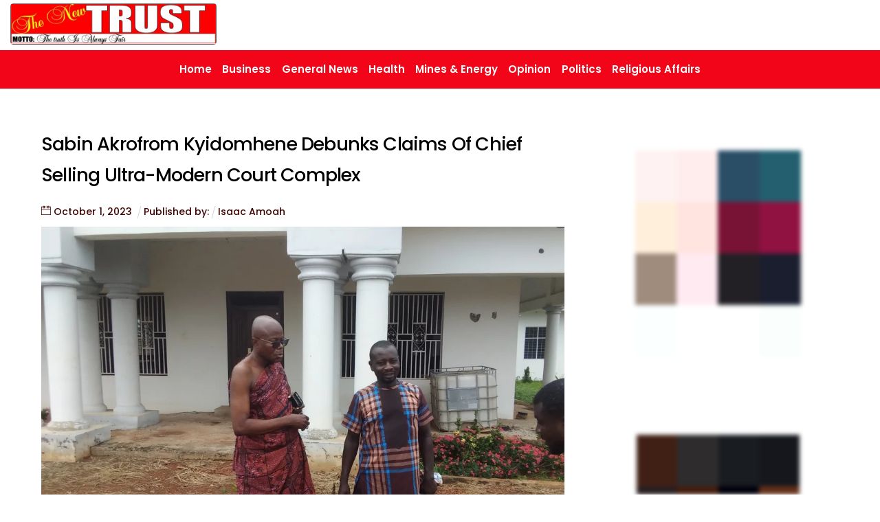

--- FILE ---
content_type: text/html; charset=UTF-8
request_url: https://tntnewspapergh.com/sabin-akrofrom-kyidomhene-debunks-claims-of-chief-selling-ultra-modern-court-complex/
body_size: 40728
content:
<!DOCTYPE html>
		<html lang="en-US">
			<head>
										<meta name="viewport" content="width=device-width, initial-scale=1">
						        <meta charset="UTF-8">
        <meta name="viewport" content="width=device-width, initial-scale=1, minimum-scale=1">
        <style id="tb_inline_styles" data-no-optimize="1">.tb_animation_on{overflow-x:hidden}.themify_builder .wow{visibility:hidden;animation-fill-mode:both}[data-tf-animation]{will-change:transform,opacity,visibility}.themify_builder .tf_lax_done{transition-duration:.8s;transition-timing-function:cubic-bezier(.165,.84,.44,1)}[data-sticky-active].tb_sticky_scroll_active{z-index:1}[data-sticky-active].tb_sticky_scroll_active .hide-on-stick{display:none}@media(min-width:1025px){.hide-desktop{width:0!important;height:0!important;padding:0!important;visibility:hidden!important;margin:0!important;display:table-column!important;background:0!important;content-visibility:hidden;overflow:hidden!important}}@media(min-width:769px) and (max-width:1024px){.hide-tablet_landscape{width:0!important;height:0!important;padding:0!important;visibility:hidden!important;margin:0!important;display:table-column!important;background:0!important;content-visibility:hidden;overflow:hidden!important}}@media(min-width:601px) and (max-width:768px){.hide-tablet{width:0!important;height:0!important;padding:0!important;visibility:hidden!important;margin:0!important;display:table-column!important;background:0!important;content-visibility:hidden;overflow:hidden!important}}@media(max-width:600px){.hide-mobile{width:0!important;height:0!important;padding:0!important;visibility:hidden!important;margin:0!important;display:table-column!important;background:0!important;content-visibility:hidden;overflow:hidden!important}}@media(max-width:768px){div.module-gallery-grid{--galn:var(--galt)}}@media(max-width:600px){
                .themify_map.tf_map_loaded{width:100%!important}
                .ui.builder_button,.ui.nav li a{padding:.525em 1.15em}
                .fullheight>.row_inner:not(.tb_col_count_1){min-height:0}
                div.module-gallery-grid{--galn:var(--galm);gap:8px}
            }</style><noscript><style>.themify_builder .wow,.wow .tf_lazy{visibility:visible!important}</style></noscript>            <style id="tf_lazy_style" data-no-optimize="1">
                .tf_svg_lazy{
                    content-visibility:auto;
                    background-size:100% 25%!important;
                    background-repeat:no-repeat!important;
                    background-position:0 0, 0 33.4%,0 66.6%,0 100%!important;
                    transition:filter .3s linear!important;
                    filter:blur(3px)!important;                    transform:translateZ(0)
                }
                .tf_svg_lazy_loaded{
                    filter:blur(0)!important
                }
                [data-lazy]:is(.module,.module_row:not(.tb_first)),.module[data-lazy] .ui,.module_row[data-lazy]:not(.tb_first):is(>.row_inner,.module_column[data-lazy],.module_subrow[data-lazy]){
                    background-image:none!important
                }
            </style>
            <noscript>
                <style>
                    .tf_svg_lazy{
                        display:none!important
                    }
                </style>
            </noscript>
                    <style id="tf_lazy_common" data-no-optimize="1">
                        img{
                max-width:100%;
                height:auto
            }
                                    :where(.tf_in_flx,.tf_flx){display:inline-flex;flex-wrap:wrap;place-items:center}
            .tf_fa,:is(em,i) tf-lottie{display:inline-block;vertical-align:middle}:is(em,i) tf-lottie{width:1.5em;height:1.5em}.tf_fa{width:1em;height:1em;stroke-width:0;stroke:currentColor;overflow:visible;fill:currentColor;pointer-events:none;text-rendering:optimizeSpeed;buffered-rendering:static}#tf_svg symbol{overflow:visible}:where(.tf_lazy){position:relative;visibility:visible;display:block;opacity:.3}.wow .tf_lazy:not(.tf_swiper-slide){visibility:hidden;opacity:1}div.tf_audio_lazy audio{visibility:hidden;height:0;display:inline}.mejs-container{visibility:visible}.tf_iframe_lazy{transition:opacity .3s ease-in-out;min-height:10px}:where(.tf_flx),.tf_swiper-wrapper{display:flex}.tf_swiper-slide{flex-shrink:0;opacity:0;width:100%;height:100%}.tf_swiper-wrapper>br,.tf_lazy.tf_swiper-wrapper .tf_lazy:after,.tf_lazy.tf_swiper-wrapper .tf_lazy:before{display:none}.tf_lazy:after,.tf_lazy:before{content:'';display:inline-block;position:absolute;width:10px!important;height:10px!important;margin:0 3px;top:50%!important;inset-inline:auto 50%!important;border-radius:100%;background-color:currentColor;visibility:visible;animation:tf-hrz-loader infinite .75s cubic-bezier(.2,.68,.18,1.08)}.tf_lazy:after{width:6px!important;height:6px!important;inset-inline:50% auto!important;margin-top:3px;animation-delay:-.4s}@keyframes tf-hrz-loader{0%,100%{transform:scale(1);opacity:1}50%{transform:scale(.1);opacity:.6}}.tf_lazy_lightbox{position:fixed;background:rgba(11,11,11,.8);color:#ccc;top:0;left:0;display:flex;align-items:center;justify-content:center;z-index:999}.tf_lazy_lightbox .tf_lazy:after,.tf_lazy_lightbox .tf_lazy:before{background:#fff}.tf_vd_lazy,tf-lottie{display:flex;flex-wrap:wrap}tf-lottie{aspect-ratio:1.777}.tf_w.tf_vd_lazy video{width:100%;height:auto;position:static;object-fit:cover}
        </style>
        <meta name='robots' content='index, follow, max-image-preview:large, max-snippet:-1, max-video-preview:-1' />
<!-- Google tag (gtag.js) consent mode dataLayer added by Site Kit -->

<!-- End Google tag (gtag.js) consent mode dataLayer added by Site Kit -->

	<!-- This site is optimized with the Yoast SEO plugin v26.6 - https://yoast.com/wordpress/plugins/seo/ -->
	<title>Sabin Akrofrom Kyidomhene Debunks Claims Of Chief Selling Ultra-Modern Court Complex - TNTNEWSPAPER</title>
	<link rel="canonical" href="https://tntnewspapergh.com/sabin-akrofrom-kyidomhene-debunks-claims-of-chief-selling-ultra-modern-court-complex/" />
	<meta property="og:locale" content="en_US" />
	<meta property="og:type" content="article" />
	<meta property="og:title" content="Sabin Akrofrom Kyidomhene Debunks Claims Of Chief Selling Ultra-Modern Court Complex - TNTNEWSPAPER" />
	<meta property="og:description" content="&nbsp; By:A News Desk Report Nana Osei Yaw, the Kyidomhene of Sabin Akrofrom in the Atwima Kwanwoma District of the Ashanti Region, has strongly denied rumours of the Chief of Sabin Akrofroma Nana Osei Kofi, selling an ultra-modern court complex initiated by the traditional leaders of the area.             The [&hellip;]" />
	<meta property="og:url" content="https://tntnewspapergh.com/sabin-akrofrom-kyidomhene-debunks-claims-of-chief-selling-ultra-modern-court-complex/" />
	<meta property="og:site_name" content="TNTNEWSPAPER" />
	<meta property="article:published_time" content="2023-10-01T20:02:06+00:00" />
	<meta property="og:image" content="https://tntnewspapergh.com/wp-content/uploads/2023/10/IMG_2023-09-13-12-34-14-290-scaled.jpg" />
	<meta property="og:image:width" content="2560" />
	<meta property="og:image:height" content="1920" />
	<meta property="og:image:type" content="image/jpeg" />
	<meta name="author" content="Isaac Amoah" />
	<meta name="twitter:card" content="summary_large_image" />
	<meta name="twitter:label1" content="Written by" />
	<meta name="twitter:data1" content="Isaac Amoah" />
	<meta name="twitter:label2" content="Est. reading time" />
	<meta name="twitter:data2" content="1 minute" />
	<script data-jetpack-boost="ignore" type="application/ld+json" class="yoast-schema-graph">{"@context":"https://schema.org","@graph":[{"@type":"Article","@id":"https://tntnewspapergh.com/sabin-akrofrom-kyidomhene-debunks-claims-of-chief-selling-ultra-modern-court-complex/#article","isPartOf":{"@id":"https://tntnewspapergh.com/sabin-akrofrom-kyidomhene-debunks-claims-of-chief-selling-ultra-modern-court-complex/"},"author":{"name":"Isaac Amoah","@id":"https://tntnewspapergh.com/#/schema/person/3167180cce8ff053c304e86e9eb7d1d8"},"headline":"Sabin Akrofrom Kyidomhene Debunks Claims Of Chief Selling Ultra-Modern Court Complex","datePublished":"2023-10-01T20:02:06+00:00","mainEntityOfPage":{"@id":"https://tntnewspapergh.com/sabin-akrofrom-kyidomhene-debunks-claims-of-chief-selling-ultra-modern-court-complex/"},"wordCount":297,"commentCount":0,"publisher":{"@id":"https://tntnewspapergh.com/#organization"},"image":{"@id":"https://tntnewspapergh.com/sabin-akrofrom-kyidomhene-debunks-claims-of-chief-selling-ultra-modern-court-complex/#primaryimage"},"thumbnailUrl":"https://i0.wp.com/tntnewspapergh.com/wp-content/uploads/2023/10/IMG_2023-09-13-12-34-14-290-scaled.jpg?fit=2560%2C1920&ssl=1","articleSection":["General News"],"inLanguage":"en-US","potentialAction":[{"@type":"CommentAction","name":"Comment","target":["https://tntnewspapergh.com/sabin-akrofrom-kyidomhene-debunks-claims-of-chief-selling-ultra-modern-court-complex/#respond"]}]},{"@type":"WebPage","@id":"https://tntnewspapergh.com/sabin-akrofrom-kyidomhene-debunks-claims-of-chief-selling-ultra-modern-court-complex/","url":"https://tntnewspapergh.com/sabin-akrofrom-kyidomhene-debunks-claims-of-chief-selling-ultra-modern-court-complex/","name":"Sabin Akrofrom Kyidomhene Debunks Claims Of Chief Selling Ultra-Modern Court Complex - TNTNEWSPAPER","isPartOf":{"@id":"https://tntnewspapergh.com/#website"},"primaryImageOfPage":{"@id":"https://tntnewspapergh.com/sabin-akrofrom-kyidomhene-debunks-claims-of-chief-selling-ultra-modern-court-complex/#primaryimage"},"image":{"@id":"https://tntnewspapergh.com/sabin-akrofrom-kyidomhene-debunks-claims-of-chief-selling-ultra-modern-court-complex/#primaryimage"},"thumbnailUrl":"https://i0.wp.com/tntnewspapergh.com/wp-content/uploads/2023/10/IMG_2023-09-13-12-34-14-290-scaled.jpg?fit=2560%2C1920&ssl=1","datePublished":"2023-10-01T20:02:06+00:00","breadcrumb":{"@id":"https://tntnewspapergh.com/sabin-akrofrom-kyidomhene-debunks-claims-of-chief-selling-ultra-modern-court-complex/#breadcrumb"},"inLanguage":"en-US","potentialAction":[{"@type":"ReadAction","target":["https://tntnewspapergh.com/sabin-akrofrom-kyidomhene-debunks-claims-of-chief-selling-ultra-modern-court-complex/"]}]},{"@type":"ImageObject","inLanguage":"en-US","@id":"https://tntnewspapergh.com/sabin-akrofrom-kyidomhene-debunks-claims-of-chief-selling-ultra-modern-court-complex/#primaryimage","url":"https://i0.wp.com/tntnewspapergh.com/wp-content/uploads/2023/10/IMG_2023-09-13-12-34-14-290-scaled.jpg?fit=2560%2C1920&ssl=1","contentUrl":"https://i0.wp.com/tntnewspapergh.com/wp-content/uploads/2023/10/IMG_2023-09-13-12-34-14-290-scaled.jpg?fit=2560%2C1920&ssl=1","width":2560,"height":1920},{"@type":"BreadcrumbList","@id":"https://tntnewspapergh.com/sabin-akrofrom-kyidomhene-debunks-claims-of-chief-selling-ultra-modern-court-complex/#breadcrumb","itemListElement":[{"@type":"ListItem","position":1,"name":"Home","item":"https://tntnewspapergh.com/"},{"@type":"ListItem","position":2,"name":"Blog","item":"https://tntnewspapergh.com/blog/"},{"@type":"ListItem","position":3,"name":"Sabin Akrofrom Kyidomhene Debunks Claims Of Chief Selling Ultra-Modern Court Complex"}]},{"@type":"WebSite","@id":"https://tntnewspapergh.com/#website","url":"https://tntnewspapergh.com/","name":"TNTNEWSPAPER","description":"The Truth is always Fair","publisher":{"@id":"https://tntnewspapergh.com/#organization"},"potentialAction":[{"@type":"SearchAction","target":{"@type":"EntryPoint","urlTemplate":"https://tntnewspapergh.com/?s={search_term_string}"},"query-input":{"@type":"PropertyValueSpecification","valueRequired":true,"valueName":"search_term_string"}}],"inLanguage":"en-US"},{"@type":"Organization","@id":"https://tntnewspapergh.com/#organization","name":"The New Trust News Paper","url":"https://tntnewspapergh.com/","logo":{"@type":"ImageObject","inLanguage":"en-US","@id":"https://tntnewspapergh.com/#/schema/logo/image/","url":"https://i0.wp.com/tntnewspapergh.com/wp-content/uploads/2022/06/TnT-logo-.jpg?fit=1080%2C216&ssl=1","contentUrl":"https://i0.wp.com/tntnewspapergh.com/wp-content/uploads/2022/06/TnT-logo-.jpg?fit=1080%2C216&ssl=1","width":1080,"height":216,"caption":"The New Trust News Paper"},"image":{"@id":"https://tntnewspapergh.com/#/schema/logo/image/"}},{"@type":"Person","@id":"https://tntnewspapergh.com/#/schema/person/3167180cce8ff053c304e86e9eb7d1d8","name":"Isaac Amoah","image":{"@type":"ImageObject","inLanguage":"en-US","@id":"https://tntnewspapergh.com/#/schema/person/image/","url":"https://secure.gravatar.com/avatar/988767021d27430d4e52b0e0c70556df69dd0268c407a6a3742115643665a41d?s=96&d=mm&r=g","contentUrl":"https://secure.gravatar.com/avatar/988767021d27430d4e52b0e0c70556df69dd0268c407a6a3742115643665a41d?s=96&d=mm&r=g","caption":"Isaac Amoah"},"url":"https://tntnewspapergh.com/author/tntnewspaper/"}]}</script>
	<!-- / Yoast SEO plugin. -->


<link rel="alternate" title="oEmbed (JSON)" type="application/json+oembed" href="https://tntnewspapergh.com/wp-json/oembed/1.0/embed?url=https%3A%2F%2Ftntnewspapergh.com%2Fsabin-akrofrom-kyidomhene-debunks-claims-of-chief-selling-ultra-modern-court-complex%2F" />
<link rel="alternate" title="oEmbed (XML)" type="text/xml+oembed" href="https://tntnewspapergh.com/wp-json/oembed/1.0/embed?url=https%3A%2F%2Ftntnewspapergh.com%2Fsabin-akrofrom-kyidomhene-debunks-claims-of-chief-selling-ultra-modern-court-complex%2F&#038;format=xml" />
<style id='wp-img-auto-sizes-contain-inline-css'>
img:is([sizes=auto i],[sizes^="auto," i]){contain-intrinsic-size:3000px 1500px}
/*# sourceURL=wp-img-auto-sizes-contain-inline-css */
</style>
<link rel="preload" href="https://tntnewspapergh.com/wp-content/plugins/litespeed-cache/assets/css/litespeed-dummy.css?ver=6.9" as="style">
<style id='jetpack-sharing-buttons-style-inline-css'>
.jetpack-sharing-buttons__services-list{display:flex;flex-direction:row;flex-wrap:wrap;gap:0;list-style-type:none;margin:5px;padding:0}.jetpack-sharing-buttons__services-list.has-small-icon-size{font-size:12px}.jetpack-sharing-buttons__services-list.has-normal-icon-size{font-size:16px}.jetpack-sharing-buttons__services-list.has-large-icon-size{font-size:24px}.jetpack-sharing-buttons__services-list.has-huge-icon-size{font-size:36px}@media print{.jetpack-sharing-buttons__services-list{display:none!important}}.editor-styles-wrapper .wp-block-jetpack-sharing-buttons{gap:0;padding-inline-start:0}ul.jetpack-sharing-buttons__services-list.has-background{padding:1.25em 2.375em}
/*# sourceURL=https://tntnewspapergh.com/wp-content/plugins/jetpack/_inc/blocks/sharing-buttons/view.css */
</style>
<style id='global-styles-inline-css'>
:root{--wp--preset--aspect-ratio--square: 1;--wp--preset--aspect-ratio--4-3: 4/3;--wp--preset--aspect-ratio--3-4: 3/4;--wp--preset--aspect-ratio--3-2: 3/2;--wp--preset--aspect-ratio--2-3: 2/3;--wp--preset--aspect-ratio--16-9: 16/9;--wp--preset--aspect-ratio--9-16: 9/16;--wp--preset--color--black: #000000;--wp--preset--color--cyan-bluish-gray: #abb8c3;--wp--preset--color--white: #ffffff;--wp--preset--color--pale-pink: #f78da7;--wp--preset--color--vivid-red: #cf2e2e;--wp--preset--color--luminous-vivid-orange: #ff6900;--wp--preset--color--luminous-vivid-amber: #fcb900;--wp--preset--color--light-green-cyan: #7bdcb5;--wp--preset--color--vivid-green-cyan: #00d084;--wp--preset--color--pale-cyan-blue: #8ed1fc;--wp--preset--color--vivid-cyan-blue: #0693e3;--wp--preset--color--vivid-purple: #9b51e0;--wp--preset--gradient--vivid-cyan-blue-to-vivid-purple: linear-gradient(135deg,rgb(6,147,227) 0%,rgb(155,81,224) 100%);--wp--preset--gradient--light-green-cyan-to-vivid-green-cyan: linear-gradient(135deg,rgb(122,220,180) 0%,rgb(0,208,130) 100%);--wp--preset--gradient--luminous-vivid-amber-to-luminous-vivid-orange: linear-gradient(135deg,rgb(252,185,0) 0%,rgb(255,105,0) 100%);--wp--preset--gradient--luminous-vivid-orange-to-vivid-red: linear-gradient(135deg,rgb(255,105,0) 0%,rgb(207,46,46) 100%);--wp--preset--gradient--very-light-gray-to-cyan-bluish-gray: linear-gradient(135deg,rgb(238,238,238) 0%,rgb(169,184,195) 100%);--wp--preset--gradient--cool-to-warm-spectrum: linear-gradient(135deg,rgb(74,234,220) 0%,rgb(151,120,209) 20%,rgb(207,42,186) 40%,rgb(238,44,130) 60%,rgb(251,105,98) 80%,rgb(254,248,76) 100%);--wp--preset--gradient--blush-light-purple: linear-gradient(135deg,rgb(255,206,236) 0%,rgb(152,150,240) 100%);--wp--preset--gradient--blush-bordeaux: linear-gradient(135deg,rgb(254,205,165) 0%,rgb(254,45,45) 50%,rgb(107,0,62) 100%);--wp--preset--gradient--luminous-dusk: linear-gradient(135deg,rgb(255,203,112) 0%,rgb(199,81,192) 50%,rgb(65,88,208) 100%);--wp--preset--gradient--pale-ocean: linear-gradient(135deg,rgb(255,245,203) 0%,rgb(182,227,212) 50%,rgb(51,167,181) 100%);--wp--preset--gradient--electric-grass: linear-gradient(135deg,rgb(202,248,128) 0%,rgb(113,206,126) 100%);--wp--preset--gradient--midnight: linear-gradient(135deg,rgb(2,3,129) 0%,rgb(40,116,252) 100%);--wp--preset--font-size--small: 13px;--wp--preset--font-size--medium: clamp(14px, 0.875rem + ((1vw - 3.2px) * 0.469), 20px);--wp--preset--font-size--large: clamp(22.041px, 1.378rem + ((1vw - 3.2px) * 1.091), 36px);--wp--preset--font-size--x-large: clamp(25.014px, 1.563rem + ((1vw - 3.2px) * 1.327), 42px);--wp--preset--font-family--system-font: -apple-system,BlinkMacSystemFont,"Segoe UI",Roboto,Oxygen-Sans,Ubuntu,Cantarell,"Helvetica Neue",sans-serif;--wp--preset--spacing--20: 0.44rem;--wp--preset--spacing--30: 0.67rem;--wp--preset--spacing--40: 1rem;--wp--preset--spacing--50: 1.5rem;--wp--preset--spacing--60: 2.25rem;--wp--preset--spacing--70: 3.38rem;--wp--preset--spacing--80: 5.06rem;--wp--preset--shadow--natural: 6px 6px 9px rgba(0, 0, 0, 0.2);--wp--preset--shadow--deep: 12px 12px 50px rgba(0, 0, 0, 0.4);--wp--preset--shadow--sharp: 6px 6px 0px rgba(0, 0, 0, 0.2);--wp--preset--shadow--outlined: 6px 6px 0px -3px rgb(255, 255, 255), 6px 6px rgb(0, 0, 0);--wp--preset--shadow--crisp: 6px 6px 0px rgb(0, 0, 0);}:where(body) { margin: 0; }.wp-site-blocks > .alignleft { float: left; margin-right: 2em; }.wp-site-blocks > .alignright { float: right; margin-left: 2em; }.wp-site-blocks > .aligncenter { justify-content: center; margin-left: auto; margin-right: auto; }:where(.wp-site-blocks) > * { margin-block-start: 24px; margin-block-end: 0; }:where(.wp-site-blocks) > :first-child { margin-block-start: 0; }:where(.wp-site-blocks) > :last-child { margin-block-end: 0; }:root { --wp--style--block-gap: 24px; }:root :where(.is-layout-flow) > :first-child{margin-block-start: 0;}:root :where(.is-layout-flow) > :last-child{margin-block-end: 0;}:root :where(.is-layout-flow) > *{margin-block-start: 24px;margin-block-end: 0;}:root :where(.is-layout-constrained) > :first-child{margin-block-start: 0;}:root :where(.is-layout-constrained) > :last-child{margin-block-end: 0;}:root :where(.is-layout-constrained) > *{margin-block-start: 24px;margin-block-end: 0;}:root :where(.is-layout-flex){gap: 24px;}:root :where(.is-layout-grid){gap: 24px;}.is-layout-flow > .alignleft{float: left;margin-inline-start: 0;margin-inline-end: 2em;}.is-layout-flow > .alignright{float: right;margin-inline-start: 2em;margin-inline-end: 0;}.is-layout-flow > .aligncenter{margin-left: auto !important;margin-right: auto !important;}.is-layout-constrained > .alignleft{float: left;margin-inline-start: 0;margin-inline-end: 2em;}.is-layout-constrained > .alignright{float: right;margin-inline-start: 2em;margin-inline-end: 0;}.is-layout-constrained > .aligncenter{margin-left: auto !important;margin-right: auto !important;}.is-layout-constrained > :where(:not(.alignleft):not(.alignright):not(.alignfull)){margin-left: auto !important;margin-right: auto !important;}body .is-layout-flex{display: flex;}.is-layout-flex{flex-wrap: wrap;align-items: center;}.is-layout-flex > :is(*, div){margin: 0;}body .is-layout-grid{display: grid;}.is-layout-grid > :is(*, div){margin: 0;}body{font-family: var(--wp--preset--font-family--system-font);font-size: var(--wp--preset--font-size--medium);line-height: 1.6;padding-top: 0px;padding-right: 0px;padding-bottom: 0px;padding-left: 0px;}a:where(:not(.wp-element-button)){text-decoration: underline;}:root :where(.wp-element-button, .wp-block-button__link){background-color: #32373c;border-width: 0;color: #fff;font-family: inherit;font-size: inherit;font-style: inherit;font-weight: inherit;letter-spacing: inherit;line-height: inherit;padding-top: calc(0.667em + 2px);padding-right: calc(1.333em + 2px);padding-bottom: calc(0.667em + 2px);padding-left: calc(1.333em + 2px);text-decoration: none;text-transform: inherit;}.has-black-color{color: var(--wp--preset--color--black) !important;}.has-cyan-bluish-gray-color{color: var(--wp--preset--color--cyan-bluish-gray) !important;}.has-white-color{color: var(--wp--preset--color--white) !important;}.has-pale-pink-color{color: var(--wp--preset--color--pale-pink) !important;}.has-vivid-red-color{color: var(--wp--preset--color--vivid-red) !important;}.has-luminous-vivid-orange-color{color: var(--wp--preset--color--luminous-vivid-orange) !important;}.has-luminous-vivid-amber-color{color: var(--wp--preset--color--luminous-vivid-amber) !important;}.has-light-green-cyan-color{color: var(--wp--preset--color--light-green-cyan) !important;}.has-vivid-green-cyan-color{color: var(--wp--preset--color--vivid-green-cyan) !important;}.has-pale-cyan-blue-color{color: var(--wp--preset--color--pale-cyan-blue) !important;}.has-vivid-cyan-blue-color{color: var(--wp--preset--color--vivid-cyan-blue) !important;}.has-vivid-purple-color{color: var(--wp--preset--color--vivid-purple) !important;}.has-black-background-color{background-color: var(--wp--preset--color--black) !important;}.has-cyan-bluish-gray-background-color{background-color: var(--wp--preset--color--cyan-bluish-gray) !important;}.has-white-background-color{background-color: var(--wp--preset--color--white) !important;}.has-pale-pink-background-color{background-color: var(--wp--preset--color--pale-pink) !important;}.has-vivid-red-background-color{background-color: var(--wp--preset--color--vivid-red) !important;}.has-luminous-vivid-orange-background-color{background-color: var(--wp--preset--color--luminous-vivid-orange) !important;}.has-luminous-vivid-amber-background-color{background-color: var(--wp--preset--color--luminous-vivid-amber) !important;}.has-light-green-cyan-background-color{background-color: var(--wp--preset--color--light-green-cyan) !important;}.has-vivid-green-cyan-background-color{background-color: var(--wp--preset--color--vivid-green-cyan) !important;}.has-pale-cyan-blue-background-color{background-color: var(--wp--preset--color--pale-cyan-blue) !important;}.has-vivid-cyan-blue-background-color{background-color: var(--wp--preset--color--vivid-cyan-blue) !important;}.has-vivid-purple-background-color{background-color: var(--wp--preset--color--vivid-purple) !important;}.has-black-border-color{border-color: var(--wp--preset--color--black) !important;}.has-cyan-bluish-gray-border-color{border-color: var(--wp--preset--color--cyan-bluish-gray) !important;}.has-white-border-color{border-color: var(--wp--preset--color--white) !important;}.has-pale-pink-border-color{border-color: var(--wp--preset--color--pale-pink) !important;}.has-vivid-red-border-color{border-color: var(--wp--preset--color--vivid-red) !important;}.has-luminous-vivid-orange-border-color{border-color: var(--wp--preset--color--luminous-vivid-orange) !important;}.has-luminous-vivid-amber-border-color{border-color: var(--wp--preset--color--luminous-vivid-amber) !important;}.has-light-green-cyan-border-color{border-color: var(--wp--preset--color--light-green-cyan) !important;}.has-vivid-green-cyan-border-color{border-color: var(--wp--preset--color--vivid-green-cyan) !important;}.has-pale-cyan-blue-border-color{border-color: var(--wp--preset--color--pale-cyan-blue) !important;}.has-vivid-cyan-blue-border-color{border-color: var(--wp--preset--color--vivid-cyan-blue) !important;}.has-vivid-purple-border-color{border-color: var(--wp--preset--color--vivid-purple) !important;}.has-vivid-cyan-blue-to-vivid-purple-gradient-background{background: var(--wp--preset--gradient--vivid-cyan-blue-to-vivid-purple) !important;}.has-light-green-cyan-to-vivid-green-cyan-gradient-background{background: var(--wp--preset--gradient--light-green-cyan-to-vivid-green-cyan) !important;}.has-luminous-vivid-amber-to-luminous-vivid-orange-gradient-background{background: var(--wp--preset--gradient--luminous-vivid-amber-to-luminous-vivid-orange) !important;}.has-luminous-vivid-orange-to-vivid-red-gradient-background{background: var(--wp--preset--gradient--luminous-vivid-orange-to-vivid-red) !important;}.has-very-light-gray-to-cyan-bluish-gray-gradient-background{background: var(--wp--preset--gradient--very-light-gray-to-cyan-bluish-gray) !important;}.has-cool-to-warm-spectrum-gradient-background{background: var(--wp--preset--gradient--cool-to-warm-spectrum) !important;}.has-blush-light-purple-gradient-background{background: var(--wp--preset--gradient--blush-light-purple) !important;}.has-blush-bordeaux-gradient-background{background: var(--wp--preset--gradient--blush-bordeaux) !important;}.has-luminous-dusk-gradient-background{background: var(--wp--preset--gradient--luminous-dusk) !important;}.has-pale-ocean-gradient-background{background: var(--wp--preset--gradient--pale-ocean) !important;}.has-electric-grass-gradient-background{background: var(--wp--preset--gradient--electric-grass) !important;}.has-midnight-gradient-background{background: var(--wp--preset--gradient--midnight) !important;}.has-small-font-size{font-size: var(--wp--preset--font-size--small) !important;}.has-medium-font-size{font-size: var(--wp--preset--font-size--medium) !important;}.has-large-font-size{font-size: var(--wp--preset--font-size--large) !important;}.has-x-large-font-size{font-size: var(--wp--preset--font-size--x-large) !important;}.has-system-font-font-family{font-family: var(--wp--preset--font-family--system-font) !important;}
:root :where(.wp-block-pullquote){font-size: clamp(0.984em, 0.984rem + ((1vw - 0.2em) * 0.645), 1.5em);line-height: 1.6;}
/*# sourceURL=global-styles-inline-css */
</style>
<link rel="preload" href="https://c0.wp.com/p/jetpack/15.3.1/modules/likes/style.css" as="style"><link rel='stylesheet' id='jetpack_likes-css' href='https://c0.wp.com/p/jetpack/15.3.1/modules/likes/style.css' media='all' />
<link rel="preload" href="https://c0.wp.com/p/jetpack/15.3.1/_inc/blocks/swiper.css" as="style"><link rel='stylesheet' id='jetpack-swiper-library-css' href='https://c0.wp.com/p/jetpack/15.3.1/_inc/blocks/swiper.css' media='all' />
<link rel="preload" href="https://c0.wp.com/p/jetpack/15.3.1/modules/carousel/jetpack-carousel.css" as="style"><link rel='stylesheet' id='jetpack-carousel-css' href='https://c0.wp.com/p/jetpack/15.3.1/modules/carousel/jetpack-carousel.css' media='all' />
<link rel="preload" href="https://c0.wp.com/p/jetpack/15.3.1/modules/sharedaddy/sharing.css" as="style"><link rel='stylesheet' id='sharedaddy-css' href='https://c0.wp.com/p/jetpack/15.3.1/modules/sharedaddy/sharing.css' media='all' />
<link rel="preload" href="https://c0.wp.com/p/jetpack/15.3.1/_inc/social-logos/social-logos.min.css" as="style"><link rel='stylesheet' id='social-logos-css' href='https://c0.wp.com/p/jetpack/15.3.1/_inc/social-logos/social-logos.min.css' media='all' />
<script data-jetpack-boost="ignore" src="https://c0.wp.com/c/6.9/wp-includes/js/jquery/jquery.min.js" id="jquery-core-js"></script>

<!-- Google tag (gtag.js) snippet added by Site Kit -->
<!-- Google Analytics snippet added by Site Kit -->


<meta name="generator" content="Site Kit by Google 1.171.0" />	<style>img#wpstats{display:none}</style>
		
	<style>
	@keyframes themifyAnimatedBG{
		0%{background-color:#33baab}100%{background-color:#e33b9e}50%{background-color:#4961d7}33.3%{background-color:#2ea85c}25%{background-color:#2bb8ed}20%{background-color:#dd5135}
	}
	.module_row.animated-bg{
		animation:themifyAnimatedBG 30000ms infinite alternate
	}
	</style>
	
<!-- Google AdSense meta tags added by Site Kit -->
<meta name="google-adsense-platform-account" content="ca-host-pub-2644536267352236">
<meta name="google-adsense-platform-domain" content="sitekit.withgoogle.com">
<!-- End Google AdSense meta tags added by Site Kit -->

<!-- Google AdSense snippet added by Site Kit -->


<!-- End Google AdSense snippet added by Site Kit -->
<link rel="icon" href="https://i0.wp.com/tntnewspapergh.com/wp-content/uploads/2022/06/cropped-TnT-logo-.jpg?fit=32%2C32&#038;ssl=1" sizes="32x32" />
<link rel="icon" href="https://i0.wp.com/tntnewspapergh.com/wp-content/uploads/2022/06/cropped-TnT-logo-.jpg?fit=192%2C192&#038;ssl=1" sizes="192x192" />
<link rel="apple-touch-icon" href="https://i0.wp.com/tntnewspapergh.com/wp-content/uploads/2022/06/cropped-TnT-logo-.jpg?fit=180%2C180&#038;ssl=1" />
<meta name="msapplication-TileImage" content="https://i0.wp.com/tntnewspapergh.com/wp-content/uploads/2022/06/cropped-TnT-logo-.jpg?fit=270%2C270&#038;ssl=1" />
<link rel="prefetch" href="https://tntnewspapergh.com/wp-content/themes/themify-ultra/js/themify-script.js?ver=8.0.8" as="script" fetchpriority="low"><link rel="prefetch" href="https://tntnewspapergh.com/wp-content/themes/themify-ultra/themify/js/modules/themify-sidemenu.js?ver=8.2.0" as="script" fetchpriority="low"><link rel="prefetch" href="https://tntnewspapergh.com/wp-content/themes/themify-ultra/themify/themify-builder/js/modules/menu.js?ver=8.2.0" as="script" fetchpriority="low"><link rel="preload" href="https://tntnewspapergh.com/wp-content/themes/themify-ultra/themify/themify-builder/js/themify-builder-script.js?ver=8.2.0" as="script" fetchpriority="low"><link rel="preload" href="https://tntnewspapergh.com/wp-content/uploads/2022/06/TnT-logo-.jpg" as="image"><link rel="preload" href="https://tntnewspapergh.com/wp-content/uploads/2022/06/TnT-logo--1080x250-720x140.jpg" as="image" imagesrcset="https://i0.wp.com/tntnewspapergh.com/wp-content/uploads/2022/06/TnT-logo-.jpg?resize=720%2C140&amp;ssl=1 720w, https://i0.wp.com/tntnewspapergh.com/wp-content/uploads/2022/06/TnT-logo-.jpg?resize=200%2C40&amp;ssl=1 200w, https://i0.wp.com/tntnewspapergh.com/wp-content/uploads/2022/06/TnT-logo-.jpg?resize=1800%2C350&amp;ssl=1 1800w, https://i0.wp.com/tntnewspapergh.com/wp-content/uploads/2022/06/TnT-logo-.jpg?resize=146%2C29&amp;ssl=1 146w, https://i0.wp.com/tntnewspapergh.com/wp-content/uploads/2022/06/TnT-logo-.jpg?resize=980%2C190&amp;ssl=1 980w, https://i0.wp.com/tntnewspapergh.com/wp-content/uploads/2022/06/TnT-logo-.jpg?resize=100%2C20&amp;ssl=1 100w" imagesizes="(max-width: 720px) 100vw, 720px" fetchpriority="high"><style id="tf_gf_fonts_style">@font-face{font-family:'Poppins';font-style:italic;font-weight:100;font-display:swap;src:url(https://fonts.gstatic.com/s/poppins/v24/pxiAyp8kv8JHgFVrJJLmE0tDMPKzSQ.woff2) format('woff2');unicode-range:U+0900-097F,U+1CD0-1CF9,U+200C-200D,U+20A8,U+20B9,U+20F0,U+25CC,U+A830-A839,U+A8E0-A8FF,U+11B00-11B09;}@font-face{font-family:'Poppins';font-style:italic;font-weight:100;font-display:swap;src:url(https://fonts.gstatic.com/s/poppins/v24/pxiAyp8kv8JHgFVrJJLmE0tMMPKzSQ.woff2) format('woff2');unicode-range:U+0100-02BA,U+02BD-02C5,U+02C7-02CC,U+02CE-02D7,U+02DD-02FF,U+0304,U+0308,U+0329,U+1D00-1DBF,U+1E00-1E9F,U+1EF2-1EFF,U+2020,U+20A0-20AB,U+20AD-20C0,U+2113,U+2C60-2C7F,U+A720-A7FF;}@font-face{font-family:'Poppins';font-style:italic;font-weight:100;font-display:swap;src:url(https://fonts.gstatic.com/s/poppins/v24/pxiAyp8kv8JHgFVrJJLmE0tCMPI.woff2) format('woff2');unicode-range:U+0000-00FF,U+0131,U+0152-0153,U+02BB-02BC,U+02C6,U+02DA,U+02DC,U+0304,U+0308,U+0329,U+2000-206F,U+20AC,U+2122,U+2191,U+2193,U+2212,U+2215,U+FEFF,U+FFFD;}@font-face{font-family:'Poppins';font-style:italic;font-display:swap;src:url(https://fonts.gstatic.com/s/poppins/v24/pxiGyp8kv8JHgFVrJJLucXtAKPY.woff2) format('woff2');unicode-range:U+0900-097F,U+1CD0-1CF9,U+200C-200D,U+20A8,U+20B9,U+20F0,U+25CC,U+A830-A839,U+A8E0-A8FF,U+11B00-11B09;}@font-face{font-family:'Poppins';font-style:italic;font-display:swap;src:url(https://fonts.gstatic.com/s/poppins/v24/pxiGyp8kv8JHgFVrJJLufntAKPY.woff2) format('woff2');unicode-range:U+0100-02BA,U+02BD-02C5,U+02C7-02CC,U+02CE-02D7,U+02DD-02FF,U+0304,U+0308,U+0329,U+1D00-1DBF,U+1E00-1E9F,U+1EF2-1EFF,U+2020,U+20A0-20AB,U+20AD-20C0,U+2113,U+2C60-2C7F,U+A720-A7FF;}@font-face{font-family:'Poppins';font-style:italic;font-display:swap;src:url(https://fonts.gstatic.com/s/poppins/v24/pxiGyp8kv8JHgFVrJJLucHtA.woff2) format('woff2');unicode-range:U+0000-00FF,U+0131,U+0152-0153,U+02BB-02BC,U+02C6,U+02DA,U+02DC,U+0304,U+0308,U+0329,U+2000-206F,U+20AC,U+2122,U+2191,U+2193,U+2212,U+2215,U+FEFF,U+FFFD;}@font-face{font-family:'Poppins';font-style:italic;font-weight:500;font-display:swap;src:url(https://fonts.gstatic.com/s/poppins/v24/pxiDyp8kv8JHgFVrJJLmg1hVFteOcEg.woff2) format('woff2');unicode-range:U+0900-097F,U+1CD0-1CF9,U+200C-200D,U+20A8,U+20B9,U+20F0,U+25CC,U+A830-A839,U+A8E0-A8FF,U+11B00-11B09;}@font-face{font-family:'Poppins';font-style:italic;font-weight:500;font-display:swap;src:url(https://fonts.gstatic.com/s/poppins/v24/pxiDyp8kv8JHgFVrJJLmg1hVGdeOcEg.woff2) format('woff2');unicode-range:U+0100-02BA,U+02BD-02C5,U+02C7-02CC,U+02CE-02D7,U+02DD-02FF,U+0304,U+0308,U+0329,U+1D00-1DBF,U+1E00-1E9F,U+1EF2-1EFF,U+2020,U+20A0-20AB,U+20AD-20C0,U+2113,U+2C60-2C7F,U+A720-A7FF;}@font-face{font-family:'Poppins';font-style:italic;font-weight:500;font-display:swap;src:url(https://fonts.gstatic.com/s/poppins/v24/pxiDyp8kv8JHgFVrJJLmg1hVF9eO.woff2) format('woff2');unicode-range:U+0000-00FF,U+0131,U+0152-0153,U+02BB-02BC,U+02C6,U+02DA,U+02DC,U+0304,U+0308,U+0329,U+2000-206F,U+20AC,U+2122,U+2191,U+2193,U+2212,U+2215,U+FEFF,U+FFFD;}@font-face{font-family:'Poppins';font-style:italic;font-weight:600;font-display:swap;src:url(https://fonts.gstatic.com/s/poppins/v24/pxiDyp8kv8JHgFVrJJLmr19VFteOcEg.woff2) format('woff2');unicode-range:U+0900-097F,U+1CD0-1CF9,U+200C-200D,U+20A8,U+20B9,U+20F0,U+25CC,U+A830-A839,U+A8E0-A8FF,U+11B00-11B09;}@font-face{font-family:'Poppins';font-style:italic;font-weight:600;font-display:swap;src:url(https://fonts.gstatic.com/s/poppins/v24/pxiDyp8kv8JHgFVrJJLmr19VGdeOcEg.woff2) format('woff2');unicode-range:U+0100-02BA,U+02BD-02C5,U+02C7-02CC,U+02CE-02D7,U+02DD-02FF,U+0304,U+0308,U+0329,U+1D00-1DBF,U+1E00-1E9F,U+1EF2-1EFF,U+2020,U+20A0-20AB,U+20AD-20C0,U+2113,U+2C60-2C7F,U+A720-A7FF;}@font-face{font-family:'Poppins';font-style:italic;font-weight:600;font-display:swap;src:url(https://fonts.gstatic.com/s/poppins/v24/pxiDyp8kv8JHgFVrJJLmr19VF9eO.woff2) format('woff2');unicode-range:U+0000-00FF,U+0131,U+0152-0153,U+02BB-02BC,U+02C6,U+02DA,U+02DC,U+0304,U+0308,U+0329,U+2000-206F,U+20AC,U+2122,U+2191,U+2193,U+2212,U+2215,U+FEFF,U+FFFD;}@font-face{font-family:'Poppins';font-weight:100;font-display:swap;src:url(https://fonts.gstatic.com/s/poppins/v24/pxiGyp8kv8JHgFVrLPTucXtAKPY.woff2) format('woff2');unicode-range:U+0900-097F,U+1CD0-1CF9,U+200C-200D,U+20A8,U+20B9,U+20F0,U+25CC,U+A830-A839,U+A8E0-A8FF,U+11B00-11B09;}@font-face{font-family:'Poppins';font-weight:100;font-display:swap;src:url(https://fonts.gstatic.com/s/poppins/v24/pxiGyp8kv8JHgFVrLPTufntAKPY.woff2) format('woff2');unicode-range:U+0100-02BA,U+02BD-02C5,U+02C7-02CC,U+02CE-02D7,U+02DD-02FF,U+0304,U+0308,U+0329,U+1D00-1DBF,U+1E00-1E9F,U+1EF2-1EFF,U+2020,U+20A0-20AB,U+20AD-20C0,U+2113,U+2C60-2C7F,U+A720-A7FF;}@font-face{font-family:'Poppins';font-weight:100;font-display:swap;src:url(https://fonts.gstatic.com/s/poppins/v24/pxiGyp8kv8JHgFVrLPTucHtA.woff2) format('woff2');unicode-range:U+0000-00FF,U+0131,U+0152-0153,U+02BB-02BC,U+02C6,U+02DA,U+02DC,U+0304,U+0308,U+0329,U+2000-206F,U+20AC,U+2122,U+2191,U+2193,U+2212,U+2215,U+FEFF,U+FFFD;}@font-face{font-family:'Poppins';font-display:swap;src:url(https://fonts.gstatic.com/s/poppins/v24/pxiEyp8kv8JHgFVrJJbecmNE.woff2) format('woff2');unicode-range:U+0900-097F,U+1CD0-1CF9,U+200C-200D,U+20A8,U+20B9,U+20F0,U+25CC,U+A830-A839,U+A8E0-A8FF,U+11B00-11B09;}@font-face{font-family:'Poppins';font-display:swap;src:url(https://fonts.gstatic.com/s/poppins/v24/pxiEyp8kv8JHgFVrJJnecmNE.woff2) format('woff2');unicode-range:U+0100-02BA,U+02BD-02C5,U+02C7-02CC,U+02CE-02D7,U+02DD-02FF,U+0304,U+0308,U+0329,U+1D00-1DBF,U+1E00-1E9F,U+1EF2-1EFF,U+2020,U+20A0-20AB,U+20AD-20C0,U+2113,U+2C60-2C7F,U+A720-A7FF;}@font-face{font-family:'Poppins';font-display:swap;src:url(https://fonts.gstatic.com/s/poppins/v24/pxiEyp8kv8JHgFVrJJfecg.woff2) format('woff2');unicode-range:U+0000-00FF,U+0131,U+0152-0153,U+02BB-02BC,U+02C6,U+02DA,U+02DC,U+0304,U+0308,U+0329,U+2000-206F,U+20AC,U+2122,U+2191,U+2193,U+2212,U+2215,U+FEFF,U+FFFD;}@font-face{font-family:'Poppins';font-weight:500;font-display:swap;src:url(https://fonts.gstatic.com/s/poppins/v24/pxiByp8kv8JHgFVrLGT9Z11lFc-K.woff2) format('woff2');unicode-range:U+0900-097F,U+1CD0-1CF9,U+200C-200D,U+20A8,U+20B9,U+20F0,U+25CC,U+A830-A839,U+A8E0-A8FF,U+11B00-11B09;}@font-face{font-family:'Poppins';font-weight:500;font-display:swap;src:url(https://fonts.gstatic.com/s/poppins/v24/pxiByp8kv8JHgFVrLGT9Z1JlFc-K.woff2) format('woff2');unicode-range:U+0100-02BA,U+02BD-02C5,U+02C7-02CC,U+02CE-02D7,U+02DD-02FF,U+0304,U+0308,U+0329,U+1D00-1DBF,U+1E00-1E9F,U+1EF2-1EFF,U+2020,U+20A0-20AB,U+20AD-20C0,U+2113,U+2C60-2C7F,U+A720-A7FF;}@font-face{font-family:'Poppins';font-weight:500;font-display:swap;src:url(https://fonts.gstatic.com/s/poppins/v24/pxiByp8kv8JHgFVrLGT9Z1xlFQ.woff2) format('woff2');unicode-range:U+0000-00FF,U+0131,U+0152-0153,U+02BB-02BC,U+02C6,U+02DA,U+02DC,U+0304,U+0308,U+0329,U+2000-206F,U+20AC,U+2122,U+2191,U+2193,U+2212,U+2215,U+FEFF,U+FFFD;}@font-face{font-family:'Poppins';font-weight:600;font-display:swap;src:url(https://fonts.gstatic.com/s/poppins/v24/pxiByp8kv8JHgFVrLEj6Z11lFc-K.woff2) format('woff2');unicode-range:U+0900-097F,U+1CD0-1CF9,U+200C-200D,U+20A8,U+20B9,U+20F0,U+25CC,U+A830-A839,U+A8E0-A8FF,U+11B00-11B09;}@font-face{font-family:'Poppins';font-weight:600;font-display:swap;src:url(https://fonts.gstatic.com/s/poppins/v24/pxiByp8kv8JHgFVrLEj6Z1JlFc-K.woff2) format('woff2');unicode-range:U+0100-02BA,U+02BD-02C5,U+02C7-02CC,U+02CE-02D7,U+02DD-02FF,U+0304,U+0308,U+0329,U+1D00-1DBF,U+1E00-1E9F,U+1EF2-1EFF,U+2020,U+20A0-20AB,U+20AD-20C0,U+2113,U+2C60-2C7F,U+A720-A7FF;}@font-face{font-family:'Poppins';font-weight:600;font-display:swap;src:url(https://fonts.gstatic.com/s/poppins/v24/pxiByp8kv8JHgFVrLEj6Z1xlFQ.woff2) format('woff2');unicode-range:U+0000-00FF,U+0131,U+0152-0153,U+02BB-02BC,U+02C6,U+02DA,U+02DC,U+0304,U+0308,U+0329,U+2000-206F,U+20AC,U+2122,U+2191,U+2193,U+2212,U+2215,U+FEFF,U+FFFD;}@font-face{font-family:'Public Sans';font-style:italic;font-display:swap;src:url(https://fonts.gstatic.com/s/publicsans/v21/ijwTs572Xtc6ZYQws9YVwnNDTJPax9k0.woff2) format('woff2');unicode-range:U+0102-0103,U+0110-0111,U+0128-0129,U+0168-0169,U+01A0-01A1,U+01AF-01B0,U+0300-0301,U+0303-0304,U+0308-0309,U+0323,U+0329,U+1EA0-1EF9,U+20AB;}@font-face{font-family:'Public Sans';font-style:italic;font-display:swap;src:url(https://fonts.gstatic.com/s/publicsans/v21/ijwTs572Xtc6ZYQws9YVwnNDTJLax9k0.woff2) format('woff2');unicode-range:U+0100-02BA,U+02BD-02C5,U+02C7-02CC,U+02CE-02D7,U+02DD-02FF,U+0304,U+0308,U+0329,U+1D00-1DBF,U+1E00-1E9F,U+1EF2-1EFF,U+2020,U+20A0-20AB,U+20AD-20C0,U+2113,U+2C60-2C7F,U+A720-A7FF;}@font-face{font-family:'Public Sans';font-style:italic;font-display:swap;src:url(https://fonts.gstatic.com/s/publicsans/v21/ijwTs572Xtc6ZYQws9YVwnNDTJzaxw.woff2) format('woff2');unicode-range:U+0000-00FF,U+0131,U+0152-0153,U+02BB-02BC,U+02C6,U+02DA,U+02DC,U+0304,U+0308,U+0329,U+2000-206F,U+20AC,U+2122,U+2191,U+2193,U+2212,U+2215,U+FEFF,U+FFFD;}@font-face{font-family:'Public Sans';font-style:italic;font-weight:600;font-display:swap;src:url(https://fonts.gstatic.com/s/publicsans/v21/ijwTs572Xtc6ZYQws9YVwnNDTJPax9k0.woff2) format('woff2');unicode-range:U+0102-0103,U+0110-0111,U+0128-0129,U+0168-0169,U+01A0-01A1,U+01AF-01B0,U+0300-0301,U+0303-0304,U+0308-0309,U+0323,U+0329,U+1EA0-1EF9,U+20AB;}@font-face{font-family:'Public Sans';font-style:italic;font-weight:600;font-display:swap;src:url(https://fonts.gstatic.com/s/publicsans/v21/ijwTs572Xtc6ZYQws9YVwnNDTJLax9k0.woff2) format('woff2');unicode-range:U+0100-02BA,U+02BD-02C5,U+02C7-02CC,U+02CE-02D7,U+02DD-02FF,U+0304,U+0308,U+0329,U+1D00-1DBF,U+1E00-1E9F,U+1EF2-1EFF,U+2020,U+20A0-20AB,U+20AD-20C0,U+2113,U+2C60-2C7F,U+A720-A7FF;}@font-face{font-family:'Public Sans';font-style:italic;font-weight:600;font-display:swap;src:url(https://fonts.gstatic.com/s/publicsans/v21/ijwTs572Xtc6ZYQws9YVwnNDTJzaxw.woff2) format('woff2');unicode-range:U+0000-00FF,U+0131,U+0152-0153,U+02BB-02BC,U+02C6,U+02DA,U+02DC,U+0304,U+0308,U+0329,U+2000-206F,U+20AC,U+2122,U+2191,U+2193,U+2212,U+2215,U+FEFF,U+FFFD;}@font-face{font-family:'Public Sans';font-style:italic;font-weight:700;font-display:swap;src:url(https://fonts.gstatic.com/s/publicsans/v21/ijwTs572Xtc6ZYQws9YVwnNDTJPax9k0.woff2) format('woff2');unicode-range:U+0102-0103,U+0110-0111,U+0128-0129,U+0168-0169,U+01A0-01A1,U+01AF-01B0,U+0300-0301,U+0303-0304,U+0308-0309,U+0323,U+0329,U+1EA0-1EF9,U+20AB;}@font-face{font-family:'Public Sans';font-style:italic;font-weight:700;font-display:swap;src:url(https://fonts.gstatic.com/s/publicsans/v21/ijwTs572Xtc6ZYQws9YVwnNDTJLax9k0.woff2) format('woff2');unicode-range:U+0100-02BA,U+02BD-02C5,U+02C7-02CC,U+02CE-02D7,U+02DD-02FF,U+0304,U+0308,U+0329,U+1D00-1DBF,U+1E00-1E9F,U+1EF2-1EFF,U+2020,U+20A0-20AB,U+20AD-20C0,U+2113,U+2C60-2C7F,U+A720-A7FF;}@font-face{font-family:'Public Sans';font-style:italic;font-weight:700;font-display:swap;src:url(https://fonts.gstatic.com/s/publicsans/v21/ijwTs572Xtc6ZYQws9YVwnNDTJzaxw.woff2) format('woff2');unicode-range:U+0000-00FF,U+0131,U+0152-0153,U+02BB-02BC,U+02C6,U+02DA,U+02DC,U+0304,U+0308,U+0329,U+2000-206F,U+20AC,U+2122,U+2191,U+2193,U+2212,U+2215,U+FEFF,U+FFFD;}@font-face{font-family:'Public Sans';font-display:swap;src:url(https://fonts.gstatic.com/s/publicsans/v21/ijwRs572Xtc6ZYQws9YVwnNJfJ7Cww.woff2) format('woff2');unicode-range:U+0102-0103,U+0110-0111,U+0128-0129,U+0168-0169,U+01A0-01A1,U+01AF-01B0,U+0300-0301,U+0303-0304,U+0308-0309,U+0323,U+0329,U+1EA0-1EF9,U+20AB;}@font-face{font-family:'Public Sans';font-display:swap;src:url(https://fonts.gstatic.com/s/publicsans/v21/ijwRs572Xtc6ZYQws9YVwnNIfJ7Cww.woff2) format('woff2');unicode-range:U+0100-02BA,U+02BD-02C5,U+02C7-02CC,U+02CE-02D7,U+02DD-02FF,U+0304,U+0308,U+0329,U+1D00-1DBF,U+1E00-1E9F,U+1EF2-1EFF,U+2020,U+20A0-20AB,U+20AD-20C0,U+2113,U+2C60-2C7F,U+A720-A7FF;}@font-face{font-family:'Public Sans';font-display:swap;src:url(https://fonts.gstatic.com/s/publicsans/v21/ijwRs572Xtc6ZYQws9YVwnNGfJ4.woff2) format('woff2');unicode-range:U+0000-00FF,U+0131,U+0152-0153,U+02BB-02BC,U+02C6,U+02DA,U+02DC,U+0304,U+0308,U+0329,U+2000-206F,U+20AC,U+2122,U+2191,U+2193,U+2212,U+2215,U+FEFF,U+FFFD;}@font-face{font-family:'Public Sans';font-weight:600;font-display:swap;src:url(https://fonts.gstatic.com/s/publicsans/v21/ijwRs572Xtc6ZYQws9YVwnNJfJ7Cww.woff2) format('woff2');unicode-range:U+0102-0103,U+0110-0111,U+0128-0129,U+0168-0169,U+01A0-01A1,U+01AF-01B0,U+0300-0301,U+0303-0304,U+0308-0309,U+0323,U+0329,U+1EA0-1EF9,U+20AB;}@font-face{font-family:'Public Sans';font-weight:600;font-display:swap;src:url(https://fonts.gstatic.com/s/publicsans/v21/ijwRs572Xtc6ZYQws9YVwnNIfJ7Cww.woff2) format('woff2');unicode-range:U+0100-02BA,U+02BD-02C5,U+02C7-02CC,U+02CE-02D7,U+02DD-02FF,U+0304,U+0308,U+0329,U+1D00-1DBF,U+1E00-1E9F,U+1EF2-1EFF,U+2020,U+20A0-20AB,U+20AD-20C0,U+2113,U+2C60-2C7F,U+A720-A7FF;}@font-face{font-family:'Public Sans';font-weight:600;font-display:swap;src:url(https://fonts.gstatic.com/s/publicsans/v21/ijwRs572Xtc6ZYQws9YVwnNGfJ4.woff2) format('woff2');unicode-range:U+0000-00FF,U+0131,U+0152-0153,U+02BB-02BC,U+02C6,U+02DA,U+02DC,U+0304,U+0308,U+0329,U+2000-206F,U+20AC,U+2122,U+2191,U+2193,U+2212,U+2215,U+FEFF,U+FFFD;}@font-face{font-family:'Public Sans';font-weight:700;font-display:swap;src:url(https://fonts.gstatic.com/s/publicsans/v21/ijwRs572Xtc6ZYQws9YVwnNJfJ7Cww.woff2) format('woff2');unicode-range:U+0102-0103,U+0110-0111,U+0128-0129,U+0168-0169,U+01A0-01A1,U+01AF-01B0,U+0300-0301,U+0303-0304,U+0308-0309,U+0323,U+0329,U+1EA0-1EF9,U+20AB;}@font-face{font-family:'Public Sans';font-weight:700;font-display:swap;src:url(https://fonts.gstatic.com/s/publicsans/v21/ijwRs572Xtc6ZYQws9YVwnNIfJ7Cww.woff2) format('woff2');unicode-range:U+0100-02BA,U+02BD-02C5,U+02C7-02CC,U+02CE-02D7,U+02DD-02FF,U+0304,U+0308,U+0329,U+1D00-1DBF,U+1E00-1E9F,U+1EF2-1EFF,U+2020,U+20A0-20AB,U+20AD-20C0,U+2113,U+2C60-2C7F,U+A720-A7FF;}@font-face{font-family:'Public Sans';font-weight:700;font-display:swap;src:url(https://fonts.gstatic.com/s/publicsans/v21/ijwRs572Xtc6ZYQws9YVwnNGfJ4.woff2) format('woff2');unicode-range:U+0000-00FF,U+0131,U+0152-0153,U+02BB-02BC,U+02C6,U+02DA,U+02DC,U+0304,U+0308,U+0329,U+2000-206F,U+20AC,U+2122,U+2191,U+2193,U+2212,U+2215,U+FEFF,U+FFFD;}@font-face{font-family:'Roboto';font-style:italic;font-stretch:100%;font-display:swap;src:url(https://fonts.gstatic.com/s/roboto/v50/KFO5CnqEu92Fr1Mu53ZEC9_Vu3r1gIhOszmkC3kaWzU.woff2) format('woff2');unicode-range:U+0460-052F,U+1C80-1C8A,U+20B4,U+2DE0-2DFF,U+A640-A69F,U+FE2E-FE2F;}@font-face{font-family:'Roboto';font-style:italic;font-stretch:100%;font-display:swap;src:url(https://fonts.gstatic.com/s/roboto/v50/KFO5CnqEu92Fr1Mu53ZEC9_Vu3r1gIhOszmkAnkaWzU.woff2) format('woff2');unicode-range:U+0301,U+0400-045F,U+0490-0491,U+04B0-04B1,U+2116;}@font-face{font-family:'Roboto';font-style:italic;font-stretch:100%;font-display:swap;src:url(https://fonts.gstatic.com/s/roboto/v50/KFO5CnqEu92Fr1Mu53ZEC9_Vu3r1gIhOszmkCnkaWzU.woff2) format('woff2');unicode-range:U+1F00-1FFF;}@font-face{font-family:'Roboto';font-style:italic;font-stretch:100%;font-display:swap;src:url(https://fonts.gstatic.com/s/roboto/v50/KFO5CnqEu92Fr1Mu53ZEC9_Vu3r1gIhOszmkBXkaWzU.woff2) format('woff2');unicode-range:U+0370-0377,U+037A-037F,U+0384-038A,U+038C,U+038E-03A1,U+03A3-03FF;}@font-face{font-family:'Roboto';font-style:italic;font-stretch:100%;font-display:swap;src:url(https://fonts.gstatic.com/s/roboto/v50/KFO5CnqEu92Fr1Mu53ZEC9_Vu3r1gIhOszmkenkaWzU.woff2) format('woff2');unicode-range:U+0302-0303,U+0305,U+0307-0308,U+0310,U+0312,U+0315,U+031A,U+0326-0327,U+032C,U+032F-0330,U+0332-0333,U+0338,U+033A,U+0346,U+034D,U+0391-03A1,U+03A3-03A9,U+03B1-03C9,U+03D1,U+03D5-03D6,U+03F0-03F1,U+03F4-03F5,U+2016-2017,U+2034-2038,U+203C,U+2040,U+2043,U+2047,U+2050,U+2057,U+205F,U+2070-2071,U+2074-208E,U+2090-209C,U+20D0-20DC,U+20E1,U+20E5-20EF,U+2100-2112,U+2114-2115,U+2117-2121,U+2123-214F,U+2190,U+2192,U+2194-21AE,U+21B0-21E5,U+21F1-21F2,U+21F4-2211,U+2213-2214,U+2216-22FF,U+2308-230B,U+2310,U+2319,U+231C-2321,U+2336-237A,U+237C,U+2395,U+239B-23B7,U+23D0,U+23DC-23E1,U+2474-2475,U+25AF,U+25B3,U+25B7,U+25BD,U+25C1,U+25CA,U+25CC,U+25FB,U+266D-266F,U+27C0-27FF,U+2900-2AFF,U+2B0E-2B11,U+2B30-2B4C,U+2BFE,U+3030,U+FF5B,U+FF5D,U+1D400-1D7FF,U+1EE00-1EEFF;}@font-face{font-family:'Roboto';font-style:italic;font-stretch:100%;font-display:swap;src:url(https://fonts.gstatic.com/s/roboto/v50/KFO5CnqEu92Fr1Mu53ZEC9_Vu3r1gIhOszmkaHkaWzU.woff2) format('woff2');unicode-range:U+0001-000C,U+000E-001F,U+007F-009F,U+20DD-20E0,U+20E2-20E4,U+2150-218F,U+2190,U+2192,U+2194-2199,U+21AF,U+21E6-21F0,U+21F3,U+2218-2219,U+2299,U+22C4-22C6,U+2300-243F,U+2440-244A,U+2460-24FF,U+25A0-27BF,U+2800-28FF,U+2921-2922,U+2981,U+29BF,U+29EB,U+2B00-2BFF,U+4DC0-4DFF,U+FFF9-FFFB,U+10140-1018E,U+10190-1019C,U+101A0,U+101D0-101FD,U+102E0-102FB,U+10E60-10E7E,U+1D2C0-1D2D3,U+1D2E0-1D37F,U+1F000-1F0FF,U+1F100-1F1AD,U+1F1E6-1F1FF,U+1F30D-1F30F,U+1F315,U+1F31C,U+1F31E,U+1F320-1F32C,U+1F336,U+1F378,U+1F37D,U+1F382,U+1F393-1F39F,U+1F3A7-1F3A8,U+1F3AC-1F3AF,U+1F3C2,U+1F3C4-1F3C6,U+1F3CA-1F3CE,U+1F3D4-1F3E0,U+1F3ED,U+1F3F1-1F3F3,U+1F3F5-1F3F7,U+1F408,U+1F415,U+1F41F,U+1F426,U+1F43F,U+1F441-1F442,U+1F444,U+1F446-1F449,U+1F44C-1F44E,U+1F453,U+1F46A,U+1F47D,U+1F4A3,U+1F4B0,U+1F4B3,U+1F4B9,U+1F4BB,U+1F4BF,U+1F4C8-1F4CB,U+1F4D6,U+1F4DA,U+1F4DF,U+1F4E3-1F4E6,U+1F4EA-1F4ED,U+1F4F7,U+1F4F9-1F4FB,U+1F4FD-1F4FE,U+1F503,U+1F507-1F50B,U+1F50D,U+1F512-1F513,U+1F53E-1F54A,U+1F54F-1F5FA,U+1F610,U+1F650-1F67F,U+1F687,U+1F68D,U+1F691,U+1F694,U+1F698,U+1F6AD,U+1F6B2,U+1F6B9-1F6BA,U+1F6BC,U+1F6C6-1F6CF,U+1F6D3-1F6D7,U+1F6E0-1F6EA,U+1F6F0-1F6F3,U+1F6F7-1F6FC,U+1F700-1F7FF,U+1F800-1F80B,U+1F810-1F847,U+1F850-1F859,U+1F860-1F887,U+1F890-1F8AD,U+1F8B0-1F8BB,U+1F8C0-1F8C1,U+1F900-1F90B,U+1F93B,U+1F946,U+1F984,U+1F996,U+1F9E9,U+1FA00-1FA6F,U+1FA70-1FA7C,U+1FA80-1FA89,U+1FA8F-1FAC6,U+1FACE-1FADC,U+1FADF-1FAE9,U+1FAF0-1FAF8,U+1FB00-1FBFF;}@font-face{font-family:'Roboto';font-style:italic;font-stretch:100%;font-display:swap;src:url(https://fonts.gstatic.com/s/roboto/v50/KFO5CnqEu92Fr1Mu53ZEC9_Vu3r1gIhOszmkCXkaWzU.woff2) format('woff2');unicode-range:U+0102-0103,U+0110-0111,U+0128-0129,U+0168-0169,U+01A0-01A1,U+01AF-01B0,U+0300-0301,U+0303-0304,U+0308-0309,U+0323,U+0329,U+1EA0-1EF9,U+20AB;}@font-face{font-family:'Roboto';font-style:italic;font-stretch:100%;font-display:swap;src:url(https://fonts.gstatic.com/s/roboto/v50/KFO5CnqEu92Fr1Mu53ZEC9_Vu3r1gIhOszmkCHkaWzU.woff2) format('woff2');unicode-range:U+0100-02BA,U+02BD-02C5,U+02C7-02CC,U+02CE-02D7,U+02DD-02FF,U+0304,U+0308,U+0329,U+1D00-1DBF,U+1E00-1E9F,U+1EF2-1EFF,U+2020,U+20A0-20AB,U+20AD-20C0,U+2113,U+2C60-2C7F,U+A720-A7FF;}@font-face{font-family:'Roboto';font-style:italic;font-stretch:100%;font-display:swap;src:url(https://fonts.gstatic.com/s/roboto/v50/KFO5CnqEu92Fr1Mu53ZEC9_Vu3r1gIhOszmkBnka.woff2) format('woff2');unicode-range:U+0000-00FF,U+0131,U+0152-0153,U+02BB-02BC,U+02C6,U+02DA,U+02DC,U+0304,U+0308,U+0329,U+2000-206F,U+20AC,U+2122,U+2191,U+2193,U+2212,U+2215,U+FEFF,U+FFFD;}@font-face{font-family:'Roboto';font-style:italic;font-weight:500;font-stretch:100%;font-display:swap;src:url(https://fonts.gstatic.com/s/roboto/v50/KFO5CnqEu92Fr1Mu53ZEC9_Vu3r1gIhOszmkC3kaWzU.woff2) format('woff2');unicode-range:U+0460-052F,U+1C80-1C8A,U+20B4,U+2DE0-2DFF,U+A640-A69F,U+FE2E-FE2F;}@font-face{font-family:'Roboto';font-style:italic;font-weight:500;font-stretch:100%;font-display:swap;src:url(https://fonts.gstatic.com/s/roboto/v50/KFO5CnqEu92Fr1Mu53ZEC9_Vu3r1gIhOszmkAnkaWzU.woff2) format('woff2');unicode-range:U+0301,U+0400-045F,U+0490-0491,U+04B0-04B1,U+2116;}@font-face{font-family:'Roboto';font-style:italic;font-weight:500;font-stretch:100%;font-display:swap;src:url(https://fonts.gstatic.com/s/roboto/v50/KFO5CnqEu92Fr1Mu53ZEC9_Vu3r1gIhOszmkCnkaWzU.woff2) format('woff2');unicode-range:U+1F00-1FFF;}@font-face{font-family:'Roboto';font-style:italic;font-weight:500;font-stretch:100%;font-display:swap;src:url(https://fonts.gstatic.com/s/roboto/v50/KFO5CnqEu92Fr1Mu53ZEC9_Vu3r1gIhOszmkBXkaWzU.woff2) format('woff2');unicode-range:U+0370-0377,U+037A-037F,U+0384-038A,U+038C,U+038E-03A1,U+03A3-03FF;}@font-face{font-family:'Roboto';font-style:italic;font-weight:500;font-stretch:100%;font-display:swap;src:url(https://fonts.gstatic.com/s/roboto/v50/KFO5CnqEu92Fr1Mu53ZEC9_Vu3r1gIhOszmkenkaWzU.woff2) format('woff2');unicode-range:U+0302-0303,U+0305,U+0307-0308,U+0310,U+0312,U+0315,U+031A,U+0326-0327,U+032C,U+032F-0330,U+0332-0333,U+0338,U+033A,U+0346,U+034D,U+0391-03A1,U+03A3-03A9,U+03B1-03C9,U+03D1,U+03D5-03D6,U+03F0-03F1,U+03F4-03F5,U+2016-2017,U+2034-2038,U+203C,U+2040,U+2043,U+2047,U+2050,U+2057,U+205F,U+2070-2071,U+2074-208E,U+2090-209C,U+20D0-20DC,U+20E1,U+20E5-20EF,U+2100-2112,U+2114-2115,U+2117-2121,U+2123-214F,U+2190,U+2192,U+2194-21AE,U+21B0-21E5,U+21F1-21F2,U+21F4-2211,U+2213-2214,U+2216-22FF,U+2308-230B,U+2310,U+2319,U+231C-2321,U+2336-237A,U+237C,U+2395,U+239B-23B7,U+23D0,U+23DC-23E1,U+2474-2475,U+25AF,U+25B3,U+25B7,U+25BD,U+25C1,U+25CA,U+25CC,U+25FB,U+266D-266F,U+27C0-27FF,U+2900-2AFF,U+2B0E-2B11,U+2B30-2B4C,U+2BFE,U+3030,U+FF5B,U+FF5D,U+1D400-1D7FF,U+1EE00-1EEFF;}@font-face{font-family:'Roboto';font-style:italic;font-weight:500;font-stretch:100%;font-display:swap;src:url(https://fonts.gstatic.com/s/roboto/v50/KFO5CnqEu92Fr1Mu53ZEC9_Vu3r1gIhOszmkaHkaWzU.woff2) format('woff2');unicode-range:U+0001-000C,U+000E-001F,U+007F-009F,U+20DD-20E0,U+20E2-20E4,U+2150-218F,U+2190,U+2192,U+2194-2199,U+21AF,U+21E6-21F0,U+21F3,U+2218-2219,U+2299,U+22C4-22C6,U+2300-243F,U+2440-244A,U+2460-24FF,U+25A0-27BF,U+2800-28FF,U+2921-2922,U+2981,U+29BF,U+29EB,U+2B00-2BFF,U+4DC0-4DFF,U+FFF9-FFFB,U+10140-1018E,U+10190-1019C,U+101A0,U+101D0-101FD,U+102E0-102FB,U+10E60-10E7E,U+1D2C0-1D2D3,U+1D2E0-1D37F,U+1F000-1F0FF,U+1F100-1F1AD,U+1F1E6-1F1FF,U+1F30D-1F30F,U+1F315,U+1F31C,U+1F31E,U+1F320-1F32C,U+1F336,U+1F378,U+1F37D,U+1F382,U+1F393-1F39F,U+1F3A7-1F3A8,U+1F3AC-1F3AF,U+1F3C2,U+1F3C4-1F3C6,U+1F3CA-1F3CE,U+1F3D4-1F3E0,U+1F3ED,U+1F3F1-1F3F3,U+1F3F5-1F3F7,U+1F408,U+1F415,U+1F41F,U+1F426,U+1F43F,U+1F441-1F442,U+1F444,U+1F446-1F449,U+1F44C-1F44E,U+1F453,U+1F46A,U+1F47D,U+1F4A3,U+1F4B0,U+1F4B3,U+1F4B9,U+1F4BB,U+1F4BF,U+1F4C8-1F4CB,U+1F4D6,U+1F4DA,U+1F4DF,U+1F4E3-1F4E6,U+1F4EA-1F4ED,U+1F4F7,U+1F4F9-1F4FB,U+1F4FD-1F4FE,U+1F503,U+1F507-1F50B,U+1F50D,U+1F512-1F513,U+1F53E-1F54A,U+1F54F-1F5FA,U+1F610,U+1F650-1F67F,U+1F687,U+1F68D,U+1F691,U+1F694,U+1F698,U+1F6AD,U+1F6B2,U+1F6B9-1F6BA,U+1F6BC,U+1F6C6-1F6CF,U+1F6D3-1F6D7,U+1F6E0-1F6EA,U+1F6F0-1F6F3,U+1F6F7-1F6FC,U+1F700-1F7FF,U+1F800-1F80B,U+1F810-1F847,U+1F850-1F859,U+1F860-1F887,U+1F890-1F8AD,U+1F8B0-1F8BB,U+1F8C0-1F8C1,U+1F900-1F90B,U+1F93B,U+1F946,U+1F984,U+1F996,U+1F9E9,U+1FA00-1FA6F,U+1FA70-1FA7C,U+1FA80-1FA89,U+1FA8F-1FAC6,U+1FACE-1FADC,U+1FADF-1FAE9,U+1FAF0-1FAF8,U+1FB00-1FBFF;}@font-face{font-family:'Roboto';font-style:italic;font-weight:500;font-stretch:100%;font-display:swap;src:url(https://fonts.gstatic.com/s/roboto/v50/KFO5CnqEu92Fr1Mu53ZEC9_Vu3r1gIhOszmkCXkaWzU.woff2) format('woff2');unicode-range:U+0102-0103,U+0110-0111,U+0128-0129,U+0168-0169,U+01A0-01A1,U+01AF-01B0,U+0300-0301,U+0303-0304,U+0308-0309,U+0323,U+0329,U+1EA0-1EF9,U+20AB;}@font-face{font-family:'Roboto';font-style:italic;font-weight:500;font-stretch:100%;font-display:swap;src:url(https://fonts.gstatic.com/s/roboto/v50/KFO5CnqEu92Fr1Mu53ZEC9_Vu3r1gIhOszmkCHkaWzU.woff2) format('woff2');unicode-range:U+0100-02BA,U+02BD-02C5,U+02C7-02CC,U+02CE-02D7,U+02DD-02FF,U+0304,U+0308,U+0329,U+1D00-1DBF,U+1E00-1E9F,U+1EF2-1EFF,U+2020,U+20A0-20AB,U+20AD-20C0,U+2113,U+2C60-2C7F,U+A720-A7FF;}@font-face{font-family:'Roboto';font-style:italic;font-weight:500;font-stretch:100%;font-display:swap;src:url(https://fonts.gstatic.com/s/roboto/v50/KFO5CnqEu92Fr1Mu53ZEC9_Vu3r1gIhOszmkBnka.woff2) format('woff2');unicode-range:U+0000-00FF,U+0131,U+0152-0153,U+02BB-02BC,U+02C6,U+02DA,U+02DC,U+0304,U+0308,U+0329,U+2000-206F,U+20AC,U+2122,U+2191,U+2193,U+2212,U+2215,U+FEFF,U+FFFD;}@font-face{font-family:'Roboto';font-stretch:100%;font-display:swap;src:url(https://fonts.gstatic.com/s/roboto/v50/KFO7CnqEu92Fr1ME7kSn66aGLdTylUAMa3GUBGEe.woff2) format('woff2');unicode-range:U+0460-052F,U+1C80-1C8A,U+20B4,U+2DE0-2DFF,U+A640-A69F,U+FE2E-FE2F;}@font-face{font-family:'Roboto';font-stretch:100%;font-display:swap;src:url(https://fonts.gstatic.com/s/roboto/v50/KFO7CnqEu92Fr1ME7kSn66aGLdTylUAMa3iUBGEe.woff2) format('woff2');unicode-range:U+0301,U+0400-045F,U+0490-0491,U+04B0-04B1,U+2116;}@font-face{font-family:'Roboto';font-stretch:100%;font-display:swap;src:url(https://fonts.gstatic.com/s/roboto/v50/KFO7CnqEu92Fr1ME7kSn66aGLdTylUAMa3CUBGEe.woff2) format('woff2');unicode-range:U+1F00-1FFF;}@font-face{font-family:'Roboto';font-stretch:100%;font-display:swap;src:url(https://fonts.gstatic.com/s/roboto/v50/KFO7CnqEu92Fr1ME7kSn66aGLdTylUAMa3-UBGEe.woff2) format('woff2');unicode-range:U+0370-0377,U+037A-037F,U+0384-038A,U+038C,U+038E-03A1,U+03A3-03FF;}@font-face{font-family:'Roboto';font-stretch:100%;font-display:swap;src:url(https://fonts.gstatic.com/s/roboto/v50/KFO7CnqEu92Fr1ME7kSn66aGLdTylUAMawCUBGEe.woff2) format('woff2');unicode-range:U+0302-0303,U+0305,U+0307-0308,U+0310,U+0312,U+0315,U+031A,U+0326-0327,U+032C,U+032F-0330,U+0332-0333,U+0338,U+033A,U+0346,U+034D,U+0391-03A1,U+03A3-03A9,U+03B1-03C9,U+03D1,U+03D5-03D6,U+03F0-03F1,U+03F4-03F5,U+2016-2017,U+2034-2038,U+203C,U+2040,U+2043,U+2047,U+2050,U+2057,U+205F,U+2070-2071,U+2074-208E,U+2090-209C,U+20D0-20DC,U+20E1,U+20E5-20EF,U+2100-2112,U+2114-2115,U+2117-2121,U+2123-214F,U+2190,U+2192,U+2194-21AE,U+21B0-21E5,U+21F1-21F2,U+21F4-2211,U+2213-2214,U+2216-22FF,U+2308-230B,U+2310,U+2319,U+231C-2321,U+2336-237A,U+237C,U+2395,U+239B-23B7,U+23D0,U+23DC-23E1,U+2474-2475,U+25AF,U+25B3,U+25B7,U+25BD,U+25C1,U+25CA,U+25CC,U+25FB,U+266D-266F,U+27C0-27FF,U+2900-2AFF,U+2B0E-2B11,U+2B30-2B4C,U+2BFE,U+3030,U+FF5B,U+FF5D,U+1D400-1D7FF,U+1EE00-1EEFF;}@font-face{font-family:'Roboto';font-stretch:100%;font-display:swap;src:url(https://fonts.gstatic.com/s/roboto/v50/KFO7CnqEu92Fr1ME7kSn66aGLdTylUAMaxKUBGEe.woff2) format('woff2');unicode-range:U+0001-000C,U+000E-001F,U+007F-009F,U+20DD-20E0,U+20E2-20E4,U+2150-218F,U+2190,U+2192,U+2194-2199,U+21AF,U+21E6-21F0,U+21F3,U+2218-2219,U+2299,U+22C4-22C6,U+2300-243F,U+2440-244A,U+2460-24FF,U+25A0-27BF,U+2800-28FF,U+2921-2922,U+2981,U+29BF,U+29EB,U+2B00-2BFF,U+4DC0-4DFF,U+FFF9-FFFB,U+10140-1018E,U+10190-1019C,U+101A0,U+101D0-101FD,U+102E0-102FB,U+10E60-10E7E,U+1D2C0-1D2D3,U+1D2E0-1D37F,U+1F000-1F0FF,U+1F100-1F1AD,U+1F1E6-1F1FF,U+1F30D-1F30F,U+1F315,U+1F31C,U+1F31E,U+1F320-1F32C,U+1F336,U+1F378,U+1F37D,U+1F382,U+1F393-1F39F,U+1F3A7-1F3A8,U+1F3AC-1F3AF,U+1F3C2,U+1F3C4-1F3C6,U+1F3CA-1F3CE,U+1F3D4-1F3E0,U+1F3ED,U+1F3F1-1F3F3,U+1F3F5-1F3F7,U+1F408,U+1F415,U+1F41F,U+1F426,U+1F43F,U+1F441-1F442,U+1F444,U+1F446-1F449,U+1F44C-1F44E,U+1F453,U+1F46A,U+1F47D,U+1F4A3,U+1F4B0,U+1F4B3,U+1F4B9,U+1F4BB,U+1F4BF,U+1F4C8-1F4CB,U+1F4D6,U+1F4DA,U+1F4DF,U+1F4E3-1F4E6,U+1F4EA-1F4ED,U+1F4F7,U+1F4F9-1F4FB,U+1F4FD-1F4FE,U+1F503,U+1F507-1F50B,U+1F50D,U+1F512-1F513,U+1F53E-1F54A,U+1F54F-1F5FA,U+1F610,U+1F650-1F67F,U+1F687,U+1F68D,U+1F691,U+1F694,U+1F698,U+1F6AD,U+1F6B2,U+1F6B9-1F6BA,U+1F6BC,U+1F6C6-1F6CF,U+1F6D3-1F6D7,U+1F6E0-1F6EA,U+1F6F0-1F6F3,U+1F6F7-1F6FC,U+1F700-1F7FF,U+1F800-1F80B,U+1F810-1F847,U+1F850-1F859,U+1F860-1F887,U+1F890-1F8AD,U+1F8B0-1F8BB,U+1F8C0-1F8C1,U+1F900-1F90B,U+1F93B,U+1F946,U+1F984,U+1F996,U+1F9E9,U+1FA00-1FA6F,U+1FA70-1FA7C,U+1FA80-1FA89,U+1FA8F-1FAC6,U+1FACE-1FADC,U+1FADF-1FAE9,U+1FAF0-1FAF8,U+1FB00-1FBFF;}@font-face{font-family:'Roboto';font-stretch:100%;font-display:swap;src:url(https://fonts.gstatic.com/s/roboto/v50/KFO7CnqEu92Fr1ME7kSn66aGLdTylUAMa3OUBGEe.woff2) format('woff2');unicode-range:U+0102-0103,U+0110-0111,U+0128-0129,U+0168-0169,U+01A0-01A1,U+01AF-01B0,U+0300-0301,U+0303-0304,U+0308-0309,U+0323,U+0329,U+1EA0-1EF9,U+20AB;}@font-face{font-family:'Roboto';font-stretch:100%;font-display:swap;src:url(https://fonts.gstatic.com/s/roboto/v50/KFO7CnqEu92Fr1ME7kSn66aGLdTylUAMa3KUBGEe.woff2) format('woff2');unicode-range:U+0100-02BA,U+02BD-02C5,U+02C7-02CC,U+02CE-02D7,U+02DD-02FF,U+0304,U+0308,U+0329,U+1D00-1DBF,U+1E00-1E9F,U+1EF2-1EFF,U+2020,U+20A0-20AB,U+20AD-20C0,U+2113,U+2C60-2C7F,U+A720-A7FF;}@font-face{font-family:'Roboto';font-stretch:100%;font-display:swap;src:url(https://fonts.gstatic.com/s/roboto/v50/KFO7CnqEu92Fr1ME7kSn66aGLdTylUAMa3yUBA.woff2) format('woff2');unicode-range:U+0000-00FF,U+0131,U+0152-0153,U+02BB-02BC,U+02C6,U+02DA,U+02DC,U+0304,U+0308,U+0329,U+2000-206F,U+20AC,U+2122,U+2191,U+2193,U+2212,U+2215,U+FEFF,U+FFFD;}@font-face{font-family:'Roboto';font-weight:500;font-stretch:100%;font-display:swap;src:url(https://fonts.gstatic.com/s/roboto/v50/KFO7CnqEu92Fr1ME7kSn66aGLdTylUAMa3GUBGEe.woff2) format('woff2');unicode-range:U+0460-052F,U+1C80-1C8A,U+20B4,U+2DE0-2DFF,U+A640-A69F,U+FE2E-FE2F;}@font-face{font-family:'Roboto';font-weight:500;font-stretch:100%;font-display:swap;src:url(https://fonts.gstatic.com/s/roboto/v50/KFO7CnqEu92Fr1ME7kSn66aGLdTylUAMa3iUBGEe.woff2) format('woff2');unicode-range:U+0301,U+0400-045F,U+0490-0491,U+04B0-04B1,U+2116;}@font-face{font-family:'Roboto';font-weight:500;font-stretch:100%;font-display:swap;src:url(https://fonts.gstatic.com/s/roboto/v50/KFO7CnqEu92Fr1ME7kSn66aGLdTylUAMa3CUBGEe.woff2) format('woff2');unicode-range:U+1F00-1FFF;}@font-face{font-family:'Roboto';font-weight:500;font-stretch:100%;font-display:swap;src:url(https://fonts.gstatic.com/s/roboto/v50/KFO7CnqEu92Fr1ME7kSn66aGLdTylUAMa3-UBGEe.woff2) format('woff2');unicode-range:U+0370-0377,U+037A-037F,U+0384-038A,U+038C,U+038E-03A1,U+03A3-03FF;}@font-face{font-family:'Roboto';font-weight:500;font-stretch:100%;font-display:swap;src:url(https://fonts.gstatic.com/s/roboto/v50/KFO7CnqEu92Fr1ME7kSn66aGLdTylUAMawCUBGEe.woff2) format('woff2');unicode-range:U+0302-0303,U+0305,U+0307-0308,U+0310,U+0312,U+0315,U+031A,U+0326-0327,U+032C,U+032F-0330,U+0332-0333,U+0338,U+033A,U+0346,U+034D,U+0391-03A1,U+03A3-03A9,U+03B1-03C9,U+03D1,U+03D5-03D6,U+03F0-03F1,U+03F4-03F5,U+2016-2017,U+2034-2038,U+203C,U+2040,U+2043,U+2047,U+2050,U+2057,U+205F,U+2070-2071,U+2074-208E,U+2090-209C,U+20D0-20DC,U+20E1,U+20E5-20EF,U+2100-2112,U+2114-2115,U+2117-2121,U+2123-214F,U+2190,U+2192,U+2194-21AE,U+21B0-21E5,U+21F1-21F2,U+21F4-2211,U+2213-2214,U+2216-22FF,U+2308-230B,U+2310,U+2319,U+231C-2321,U+2336-237A,U+237C,U+2395,U+239B-23B7,U+23D0,U+23DC-23E1,U+2474-2475,U+25AF,U+25B3,U+25B7,U+25BD,U+25C1,U+25CA,U+25CC,U+25FB,U+266D-266F,U+27C0-27FF,U+2900-2AFF,U+2B0E-2B11,U+2B30-2B4C,U+2BFE,U+3030,U+FF5B,U+FF5D,U+1D400-1D7FF,U+1EE00-1EEFF;}@font-face{font-family:'Roboto';font-weight:500;font-stretch:100%;font-display:swap;src:url(https://fonts.gstatic.com/s/roboto/v50/KFO7CnqEu92Fr1ME7kSn66aGLdTylUAMaxKUBGEe.woff2) format('woff2');unicode-range:U+0001-000C,U+000E-001F,U+007F-009F,U+20DD-20E0,U+20E2-20E4,U+2150-218F,U+2190,U+2192,U+2194-2199,U+21AF,U+21E6-21F0,U+21F3,U+2218-2219,U+2299,U+22C4-22C6,U+2300-243F,U+2440-244A,U+2460-24FF,U+25A0-27BF,U+2800-28FF,U+2921-2922,U+2981,U+29BF,U+29EB,U+2B00-2BFF,U+4DC0-4DFF,U+FFF9-FFFB,U+10140-1018E,U+10190-1019C,U+101A0,U+101D0-101FD,U+102E0-102FB,U+10E60-10E7E,U+1D2C0-1D2D3,U+1D2E0-1D37F,U+1F000-1F0FF,U+1F100-1F1AD,U+1F1E6-1F1FF,U+1F30D-1F30F,U+1F315,U+1F31C,U+1F31E,U+1F320-1F32C,U+1F336,U+1F378,U+1F37D,U+1F382,U+1F393-1F39F,U+1F3A7-1F3A8,U+1F3AC-1F3AF,U+1F3C2,U+1F3C4-1F3C6,U+1F3CA-1F3CE,U+1F3D4-1F3E0,U+1F3ED,U+1F3F1-1F3F3,U+1F3F5-1F3F7,U+1F408,U+1F415,U+1F41F,U+1F426,U+1F43F,U+1F441-1F442,U+1F444,U+1F446-1F449,U+1F44C-1F44E,U+1F453,U+1F46A,U+1F47D,U+1F4A3,U+1F4B0,U+1F4B3,U+1F4B9,U+1F4BB,U+1F4BF,U+1F4C8-1F4CB,U+1F4D6,U+1F4DA,U+1F4DF,U+1F4E3-1F4E6,U+1F4EA-1F4ED,U+1F4F7,U+1F4F9-1F4FB,U+1F4FD-1F4FE,U+1F503,U+1F507-1F50B,U+1F50D,U+1F512-1F513,U+1F53E-1F54A,U+1F54F-1F5FA,U+1F610,U+1F650-1F67F,U+1F687,U+1F68D,U+1F691,U+1F694,U+1F698,U+1F6AD,U+1F6B2,U+1F6B9-1F6BA,U+1F6BC,U+1F6C6-1F6CF,U+1F6D3-1F6D7,U+1F6E0-1F6EA,U+1F6F0-1F6F3,U+1F6F7-1F6FC,U+1F700-1F7FF,U+1F800-1F80B,U+1F810-1F847,U+1F850-1F859,U+1F860-1F887,U+1F890-1F8AD,U+1F8B0-1F8BB,U+1F8C0-1F8C1,U+1F900-1F90B,U+1F93B,U+1F946,U+1F984,U+1F996,U+1F9E9,U+1FA00-1FA6F,U+1FA70-1FA7C,U+1FA80-1FA89,U+1FA8F-1FAC6,U+1FACE-1FADC,U+1FADF-1FAE9,U+1FAF0-1FAF8,U+1FB00-1FBFF;}@font-face{font-family:'Roboto';font-weight:500;font-stretch:100%;font-display:swap;src:url(https://fonts.gstatic.com/s/roboto/v50/KFO7CnqEu92Fr1ME7kSn66aGLdTylUAMa3OUBGEe.woff2) format('woff2');unicode-range:U+0102-0103,U+0110-0111,U+0128-0129,U+0168-0169,U+01A0-01A1,U+01AF-01B0,U+0300-0301,U+0303-0304,U+0308-0309,U+0323,U+0329,U+1EA0-1EF9,U+20AB;}@font-face{font-family:'Roboto';font-weight:500;font-stretch:100%;font-display:swap;src:url(https://fonts.gstatic.com/s/roboto/v50/KFO7CnqEu92Fr1ME7kSn66aGLdTylUAMa3KUBGEe.woff2) format('woff2');unicode-range:U+0100-02BA,U+02BD-02C5,U+02C7-02CC,U+02CE-02D7,U+02DD-02FF,U+0304,U+0308,U+0329,U+1D00-1DBF,U+1E00-1E9F,U+1EF2-1EFF,U+2020,U+20A0-20AB,U+20AD-20C0,U+2113,U+2C60-2C7F,U+A720-A7FF;}@font-face{font-family:'Roboto';font-weight:500;font-stretch:100%;font-display:swap;src:url(https://fonts.gstatic.com/s/roboto/v50/KFO7CnqEu92Fr1ME7kSn66aGLdTylUAMa3yUBA.woff2) format('woff2');unicode-range:U+0000-00FF,U+0131,U+0152-0153,U+02BB-02BC,U+02C6,U+02DA,U+02DC,U+0304,U+0308,U+0329,U+2000-206F,U+20AC,U+2122,U+2191,U+2193,U+2212,U+2215,U+FEFF,U+FFFD;}</style><link rel="preload" fetchpriority="high" href="https://tntnewspapergh.com/wp-content/uploads/themify-concate/2601557842/themify-446515872.css" as="style"><link fetchpriority="high" id="themify_concate-css" rel="stylesheet" href="https://tntnewspapergh.com/wp-content/uploads/themify-concate/2601557842/themify-446515872.css"><link rel="preconnect" href="https://www.google-analytics.com">			</head>
			<body data-rsssl=1 class="wp-singular post-template-default single single-post postid-11250 single-format-standard wp-custom-logo wp-theme-themify-ultra skin-default sidebar-none default_width no-home tb_animation_on ready-view header-horizontal fixed-header-enabled footer-horizontal-left single-classic-layout sidemenu-active">
				<a class="screen-reader-text skip-to-content" href="#tbp_content">Skip to content</a><svg id="tf_svg" style="display:none"><defs><symbol id="tf-ti-search" viewBox="0 0 32 32"><path d="m31.25 29.875-1.313 1.313-9.75-9.75a12.019 12.019 0 0 1-7.938 3c-6.75 0-12.25-5.5-12.25-12.25 0-3.25 1.25-6.375 3.563-8.688C5.875 1.25 8.937-.063 12.25-.063c6.75 0 12.25 5.5 12.25 12.25 0 3-1.125 5.813-3 7.938zm-19-7.312c5.688 0 10.313-4.688 10.313-10.375S17.938 1.813 12.25 1.813c-2.813 0-5.375 1.125-7.313 3.063-2 1.938-3.063 4.563-3.063 7.313 0 5.688 4.625 10.375 10.375 10.375z"/></symbol><symbol id="tf-fas-search" viewBox="0 0 32 32"><path d="M31.6 27.7q.4.4.4 1t-.4 1.1l-1.8 1.8q-.4.4-1 .4t-1.1-.4l-6.3-6.3q-.4-.4-.4-1v-1Q17.5 26 13 26q-5.4 0-9.2-3.8T0 13t3.8-9.2T13 0t9.2 3.8T26 13q0 4.5-2.8 8h1q.7 0 1.1.4zM13 21q3.3 0 5.7-2.3T21 13t-2.3-5.7T13 5 7.3 7.3 5 13t2.3 5.7T13 21z"/></symbol><symbol id="tf-ti-calendar" viewBox="0 0 32 32"><path d="M26.38 3.75H32V32H0V3.75h5.63V1.87h5.68v1.88h9.38V1.87h5.69v1.88zm-3.82 0V7.5h1.94V3.75h-1.94zm-15.06 0V7.5h1.94V3.75H7.5zm22.63 26.38V13.3H1.88v16.81h28.25zM1.88 11.43h28.25v-5.8h-3.75v3.8h-5.7v-3.8h-9.37v3.8H5.62v-3.8H1.87v5.8z"/></symbol></defs></svg>					<div id="pagewrap" class="tf_box hfeed site">
						<!-- Builder Pro Template Start: Header --><header id="tbp_header" class="tbp_template" data-label="disabled"><!--themify_builder_content-->
<div id="themify_builder_content-308" data-postid="308" class="themify_builder_content themify_builder_content-308 themify_builder tf_clear">
                    <div  data-css_id="va6i395" data-lazy="1" class="module_row themify_builder_row fullwidth tb_va6i395 tb_first tf_w hide-tablet hide-mobile">
                        <div class="row_inner col_align_top tb_col_count_1 tf_box tf_rel">
                        <div  data-lazy="1" class="module_column tb-column col-full tb_8n2e396 first">
                            <div  data-lazy="1" class="module_subrow themify_builder_sub_row tf_w col_align_middle gutter-none tb_col_count_4 tb_rk6j910">
                <div  data-lazy="1" class="module_column sub_column col4-1 tb_ala5912 first">
                    <!-- Site Logo module -->
<div  class="module module-site-logo tb_5qtc398 " data-lazy="1">
    <div class="site-logo-inner">
				
					<a href="https://tntnewspapergh.com">
			
			<img data-tf-not-load="1" fetchpriority="high" loading="auto" decoding="auto" decoding="async" src="https://tntnewspapergh.com/wp-content/uploads/2022/06/TnT-logo--1080x250-720x140.jpg" width="720" height="140" class="wp-post-image wp-image-64" alt="TNTNEWSPAPER" srcset="https://i0.wp.com/tntnewspapergh.com/wp-content/uploads/2022/06/TnT-logo-.jpg?resize=720%2C140&amp;ssl=1 720w, https://i0.wp.com/tntnewspapergh.com/wp-content/uploads/2022/06/TnT-logo-.jpg?resize=200%2C40&amp;ssl=1 200w, https://i0.wp.com/tntnewspapergh.com/wp-content/uploads/2022/06/TnT-logo-.jpg?resize=1800%2C350&amp;ssl=1 1800w, https://i0.wp.com/tntnewspapergh.com/wp-content/uploads/2022/06/TnT-logo-.jpg?resize=146%2C29&amp;ssl=1 146w, https://i0.wp.com/tntnewspapergh.com/wp-content/uploads/2022/06/TnT-logo-.jpg?resize=980%2C190&amp;ssl=1 980w, https://i0.wp.com/tntnewspapergh.com/wp-content/uploads/2022/06/TnT-logo-.jpg?resize=100%2C20&amp;ssl=1 100w" sizes="(max-width: 720px) 100vw, 720px" />						</a>
				    </div>
</div>
<!-- /Site Logo module -->
        </div>
                    <div  data-lazy="1" class="module_column sub_column col4-1 tb_loq5795">
                            </div>
                    <div  data-lazy="1" class="module_column sub_column col4-1 tb_w8yc795">
                            </div>
                    <div  data-lazy="1" class="module_column sub_column col4-1 tb_t9q2716 last">
                            </div>
                    </div>
                <div  data-lazy="1" class="module_subrow themify_builder_sub_row tf_w col_align_top tb_col_count_1 tb_m6uh727">
                <div  data-lazy="1" class="module_column sub_column col-full tb_mq39727 first">
                    <!-- module menu -->
<div  class="module module-menu tb_2ye0728  mobile-menu-slide" data-menu-style="mobile-menu-slide" data-menu-breakpoint="768" data-menu-direction="right" data-element-id="tb_2ye0728" data-lazy="1">
            <style>
            @media(max-width:768px){
                .tb_2ye0728 .menu-module-burger{
                    display:inline-block
                }
                .tb_2ye0728 .module-menu-container{
                    display:none
                }
                .tb_2ye0728 .module-menu-container.is-open{
                    display:block
                }
            }
        </style>
        <a rel="nofollow" href="#" class="tf_hide menu-module-burger">
            <span class="menu-module-burger-inner tf_inline_b tf_rel"></span>
            <span class="screen-reader-text">Menu</span>
        </a>
        
    <div class="module-menu-container"><ul id="menu-main-menu" class="ui tf_clearfix nav tf_rel tf_scrollbar fullwidth transparent"><li id="menu-item-28" class="menu-item-page-18 menu-item menu-item-type-post_type menu-item-object-page menu-item-home menu-item-28"><a href="https://tntnewspapergh.com/">Home</a></li>
<li id="menu-item-29" class="menu-item-category-5 menu-item menu-item-type-taxonomy menu-item-object-category menu-item-29"><a href="https://tntnewspapergh.com/category/business/">Business</a></li>
<li id="menu-item-31" class="menu-item-category-3 menu-item menu-item-type-taxonomy menu-item-object-category current-post-ancestor current-menu-parent current-post-parent menu-item-31"><a href="https://tntnewspapergh.com/category/general-news/">General News</a></li>
<li id="menu-item-32" class="menu-item-category-4 menu-item menu-item-type-taxonomy menu-item-object-category menu-item-32"><a href="https://tntnewspapergh.com/category/health/">Health</a></li>
<li id="menu-item-33" class="menu-item-category-8 menu-item menu-item-type-taxonomy menu-item-object-category menu-item-33"><a href="https://tntnewspapergh.com/category/mines-energy/">Mines &amp; Energy</a></li>
<li id="menu-item-34" class="menu-item-category-11 menu-item menu-item-type-taxonomy menu-item-object-category menu-item-34"><a href="https://tntnewspapergh.com/category/opinion/">Opinion</a></li>
<li id="menu-item-35" class="menu-item-category-6 menu-item menu-item-type-taxonomy menu-item-object-category menu-item-35"><a href="https://tntnewspapergh.com/category/politics/">Politics</a></li>
<li id="menu-item-36" class="menu-item-category-7 menu-item menu-item-type-taxonomy menu-item-object-category menu-item-36"><a href="https://tntnewspapergh.com/category/religious-affairs/">Religious Affairs</a></li>
</ul></div>        <style>
            .mobile-menu-module[data-module="tb_2ye0728"]{
                right:-300px            }
        </style>
    </div>
<!-- /module menu -->
        </div>
                    </div>
                </div>
                        </div>
        </div>
                        <div  data-css_id="cwki411" data-lazy="1" class="module_row themify_builder_row fullwidth tb_cwki411 tf_w hide-desktop hide-tablet_landscape">
                        <div class="row_inner col_align_top tb_col_count_1 tf_box tf_rel">
                        <div  data-lazy="1" class="module_column tb-column col-full tb_0zq6412 first">
                            <div  data-lazy="1" class="module_subrow themify_builder_sub_row tf_w col_align_middle gutter-none tb_col_count_3 tb_hx7d412">
                <div  data-lazy="1" class="module_column sub_column col3-1 tb_4iq5412 first">
                    <!-- Site Logo module -->
<div  class="module module-site-logo tb_zahg412 " data-lazy="1">
    <div class="site-logo-inner">
				
					<a href="https://tntnewspapergh.com">
			
			<img data-tf-not-load="1" fetchpriority="high" loading="auto" decoding="auto" decoding="async" src="https://tntnewspapergh.com/wp-content/uploads/2022/06/TnT-logo--1080x250-720x140.jpg" width="720" height="140" class="wp-post-image wp-image-64" alt="TNTNEWSPAPER" srcset="https://i0.wp.com/tntnewspapergh.com/wp-content/uploads/2022/06/TnT-logo-.jpg?resize=720%2C140&amp;ssl=1 720w, https://i0.wp.com/tntnewspapergh.com/wp-content/uploads/2022/06/TnT-logo-.jpg?resize=200%2C40&amp;ssl=1 200w, https://i0.wp.com/tntnewspapergh.com/wp-content/uploads/2022/06/TnT-logo-.jpg?resize=1800%2C350&amp;ssl=1 1800w, https://i0.wp.com/tntnewspapergh.com/wp-content/uploads/2022/06/TnT-logo-.jpg?resize=146%2C29&amp;ssl=1 146w, https://i0.wp.com/tntnewspapergh.com/wp-content/uploads/2022/06/TnT-logo-.jpg?resize=980%2C190&amp;ssl=1 980w, https://i0.wp.com/tntnewspapergh.com/wp-content/uploads/2022/06/TnT-logo-.jpg?resize=100%2C20&amp;ssl=1 100w" sizes="(max-width: 720px) 100vw, 720px" />						</a>
				    </div>
</div>
<!-- /Site Logo module -->
        </div>
                    <div  data-lazy="1" class="module_column sub_column col3-1 tb_v5nj412">
                            </div>
                    <div  data-lazy="1" class="module_column sub_column col3-1 tb_gitk466 last">
                    <!-- module menu -->
<div  class="module module-menu tb_f949413  mobile-menu-slide" data-menu-style="mobile-menu-slide" data-menu-breakpoint="768" data-menu-direction="right" data-element-id="tb_f949413" data-lazy="1">
            <style>
            @media(max-width:768px){
                .tb_f949413 .menu-module-burger{
                    display:inline-block
                }
                .tb_f949413 .module-menu-container{
                    display:none
                }
                .tb_f949413 .module-menu-container.is-open{
                    display:block
                }
            }
        </style>
        <a rel="nofollow" href="#" class="tf_hide menu-module-burger">
            <span class="menu-module-burger-inner tf_inline_b tf_rel"></span>
            <span class="screen-reader-text">Menu</span>
        </a>
        
    <div class="module-menu-container"><ul id="menu-main-menu-1" class="ui tf_clearfix nav tf_rel tf_scrollbar fullwidth transparent"><li class="menu-item-page-18 menu-item menu-item-type-post_type menu-item-object-page menu-item-home menu-item-28"><a href="https://tntnewspapergh.com/">Home</a></li>
<li class="menu-item-category-5 menu-item menu-item-type-taxonomy menu-item-object-category menu-item-29"><a href="https://tntnewspapergh.com/category/business/">Business</a></li>
<li class="menu-item-category-3 menu-item menu-item-type-taxonomy menu-item-object-category current-post-ancestor current-menu-parent current-post-parent menu-item-31"><a href="https://tntnewspapergh.com/category/general-news/">General News</a></li>
<li class="menu-item-category-4 menu-item menu-item-type-taxonomy menu-item-object-category menu-item-32"><a href="https://tntnewspapergh.com/category/health/">Health</a></li>
<li class="menu-item-category-8 menu-item menu-item-type-taxonomy menu-item-object-category menu-item-33"><a href="https://tntnewspapergh.com/category/mines-energy/">Mines &amp; Energy</a></li>
<li class="menu-item-category-11 menu-item menu-item-type-taxonomy menu-item-object-category menu-item-34"><a href="https://tntnewspapergh.com/category/opinion/">Opinion</a></li>
<li class="menu-item-category-6 menu-item menu-item-type-taxonomy menu-item-object-category menu-item-35"><a href="https://tntnewspapergh.com/category/politics/">Politics</a></li>
<li class="menu-item-category-7 menu-item menu-item-type-taxonomy menu-item-object-category menu-item-36"><a href="https://tntnewspapergh.com/category/religious-affairs/">Religious Affairs</a></li>
</ul></div>        <style>
            .mobile-menu-module[data-module="tb_f949413"]{
                right:-300px            }
        </style>
    </div>
<!-- /module menu -->
        </div>
                    </div>
                </div>
                        </div>
        </div>
        </div>
<!--/themify_builder_content-->
</header><!-- Builder Pro Template End: Header -->						<div id="body" class="tf_clearfix">
							<!-- Builder Pro Template Start: Post --><main id="tbp_content" class="tbp_template post-11250 post type-post status-publish format-standard has-post-thumbnail hentry category-general-news has-post-title has-post-date has-post-category has-post-tag has-post-comment has-post-author " data-label="disabled"><!--themify_builder_content-->
<div id="themify_builder_content-363" data-postid="363" class="themify_builder_content themify_builder_content-363 themify_builder tf_clear">
                    <div  data-lazy="1" class="module_row themify_builder_row tb_c0tm754 tf_w hide-tablet hide-mobile">
                        <div class="row_inner col_align_top tb_col_count_1 tf_box tf_rel">
                        <div  data-lazy="1" class="module_column tb-column col-full tb_ta4d756 first">
                            <div  data-lazy="1" class="module_subrow themify_builder_sub_row tf_w col_align_top tb_col_count_2 tb_gmwx900">
                <div  data-lazy="1" class="module_column sub_column col3-2 tb_y6ad901 first">
                    <!-- module widget -->
<div  class="module module-widget tb_x6i5779  " data-lazy="1">
    </div>
<!-- /module widget -->
<!-- Post Title module -->
<div  class="module module-post-title tb_198l53 " data-lazy="1">
	<h2 class="tbp_title">
	<a  href="https://tntnewspapergh.com/sabin-akrofrom-kyidomhene-debunks-claims-of-chief-selling-ultra-modern-court-complex/">
		Sabin Akrofrom Kyidomhene Debunks Claims Of Chief Selling Ultra-Modern Court Complex		</a>
</h2></div>
<!-- /Post Title module -->
<!-- Post Meta module -->
<div  class="module module-post-meta tb_oplh498 " data-lazy="1">
		<div class="entry-meta tbp_post_meta">
		<span class="tbp_post_meta_item tbp_post_meta_date">	<span><svg  class="tf_fa tf-ti-calendar" aria-hidden="true"><use href="#tf-ti-calendar"></use></svg></span>
<time content="2023-10-01T20:02:06+00:00" class="entry-date updated" datetime="2023-10-01T20:02:06+00:00">
	<span class="tbp_post_month">October</span> <span class="tbp_post_day">1</span>, <span class="tbp_post_year">2023</span>			<meta content="2023-10-01T20:02:06+00:00">
	</time>
</span><!-- .tbp_post_meta_item --><span class="tbp_post_meta_item tbp_post_meta_text">Published by:</span><!-- .tbp_post_meta_item --><span class="tbp_post_meta_item tbp_post_meta_author"><span class="author vcard tbp_post_meta_author_inner"><a class="tbp_post_meta_link" href="https://tntnewspapergh.com/author/tntnewspaper/" rel="author"><span>Isaac Amoah</span></a></span></span><!-- .tbp_post_meta_item -->	</div><!-- .tbp_post_meta -->

</div>
<!-- /Post Meta module -->
<!-- Featured Image module -->
<div  class="module module-image module-featured-image tb_b7wm613  " data-lazy="1">
    <div class="image-wrap tf_rel">
											<a  href="https://tntnewspapergh.com/sabin-akrofrom-kyidomhene-debunks-claims-of-chief-selling-ultra-modern-court-complex/"> 
					
																<img loading="lazy" decoding="async" src="https://tntnewspapergh.com/wp-content/uploads/2023/10/IMG_2023-09-13-12-34-14-290-scaled-1080x720.jpg" width="1080" height="720" class="wp-post-image wp-image-11251" title="IMG_2023-09-13-12-34-14-290" alt="Sabin Akrofrom Kyidomhene Debunks Claims Of Chief Selling Ultra-Modern Court Complex" srcset="https://i0.wp.com/tntnewspapergh.com/wp-content/uploads/2023/10/IMG_2023-09-13-12-34-14-290-scaled.jpg?resize=1080%2C720&amp;ssl=1 1080w, https://i0.wp.com/tntnewspapergh.com/wp-content/uploads/2023/10/IMG_2023-09-13-12-34-14-290-scaled.jpg?zoom=2&amp;resize=1080%2C720&amp;ssl=1 2160w" sizes="(max-width: 1080px) 100vw, 1080px" />					
										</a>
												</div>
		<!-- /image-wrap -->
			</div>
<!-- /Featured Image module -->
<!-- Post Content module -->
<div  class="module module-post-content tb_jrmw965 " data-lazy="1">
	

    <div class="tb_text_wrap">
		<p>&nbsp;</p>
<p>By:A News Desk Report</p>
<p>Nana Osei Yaw, the Kyidomhene of Sabin Akrofrom in the Atwima Kwanwoma District of the Ashanti Region, has strongly denied rumours of the Chief of Sabin Akrofroma Nana Osei Kofi, selling an ultra-modern court complex initiated by the traditional leaders of the area.</p>
<p><img loading="lazy" data-recalc-dims="1" fetchpriority="high" decoding="async" data-attachment-id="11251" data-permalink="https://tntnewspapergh.com/sabin-akrofrom-kyidomhene-debunks-claims-of-chief-selling-ultra-modern-court-complex/img_2023-09-13-12-34-14-290/" data-orig-file="https://i0.wp.com/tntnewspapergh.com/wp-content/uploads/2023/10/IMG_2023-09-13-12-34-14-290-scaled.jpg?fit=2560%2C1920&amp;ssl=1" data-orig-size="2560,1920" data-comments-opened="1" data-image-meta="{&quot;aperture&quot;:&quot;2&quot;,&quot;credit&quot;:&quot;&quot;,&quot;camera&quot;:&quot;Nokia 1.4&quot;,&quot;caption&quot;:&quot;&quot;,&quot;created_timestamp&quot;:&quot;1694608455&quot;,&quot;copyright&quot;:&quot;&quot;,&quot;focal_length&quot;:&quot;2.83&quot;,&quot;iso&quot;:&quot;100&quot;,&quot;shutter_speed&quot;:&quot;0.0013831258644537&quot;,&quot;title&quot;:&quot;&quot;,&quot;orientation&quot;:&quot;0&quot;}" data-image-title="IMG_2023-09-13-12-34-14-290" data-image-description="" data-image-caption="" data-medium-file="https://i0.wp.com/tntnewspapergh.com/wp-content/uploads/2023/10/IMG_2023-09-13-12-34-14-290-scaled.jpg?fit=300%2C225&amp;ssl=1" data-large-file="https://i0.wp.com/tntnewspapergh.com/wp-content/uploads/2023/10/IMG_2023-09-13-12-34-14-290-scaled.jpg?fit=1024%2C768&amp;ssl=1" class="alignnone size-medium wp-image-11251" src="https://i0.wp.com/tntnewspapergh.com/wp-content/uploads/2023/10/IMG_2023-09-13-12-34-14-290.jpg?resize=300%2C225&#038;ssl=1" alt="" width="300" height="225" srcset="https://i0.wp.com/tntnewspapergh.com/wp-content/uploads/2023/10/IMG_2023-09-13-12-34-14-290-scaled.jpg?resize=300%2C225&amp;ssl=1 300w, https://i0.wp.com/tntnewspapergh.com/wp-content/uploads/2023/10/IMG_2023-09-13-12-34-14-290-scaled.jpg?resize=1024%2C768&amp;ssl=1 1024w, https://i0.wp.com/tntnewspapergh.com/wp-content/uploads/2023/10/IMG_2023-09-13-12-34-14-290-scaled.jpg?resize=768%2C576&amp;ssl=1 768w, https://i0.wp.com/tntnewspapergh.com/wp-content/uploads/2023/10/IMG_2023-09-13-12-34-14-290-scaled.jpg?resize=1536%2C1152&amp;ssl=1 1536w, https://i0.wp.com/tntnewspapergh.com/wp-content/uploads/2023/10/IMG_2023-09-13-12-34-14-290-scaled.jpg?resize=2048%2C1536&amp;ssl=1 2048w, https://i0.wp.com/tntnewspapergh.com/wp-content/uploads/2023/10/IMG_2023-09-13-12-34-14-290-scaled.jpg?w=2330&amp;ssl=1 2330w" sizes="(max-width: 300px) 100vw, 300px" /></p><p> </p>
<p><img loading="lazy" data-recalc-dims="1" decoding="async" class="alignnone size-medium wp-image-30558 aligncenter" src="https://i0.wp.com/tntnewspapergh.com/wp-content/uploads/2025/12/MG-Collections-.jpg?resize=241%2C300&#038;ssl=1" alt="" width="241" height="300" srcset="https://i0.wp.com/tntnewspapergh.com/wp-content/uploads/2025/12/MG-Collections-.jpg?resize=241%2C300&amp;ssl=1 241w, https://i0.wp.com/tntnewspapergh.com/wp-content/uploads/2025/12/MG-Collections-.jpg?w=718&amp;ssl=1 718w" sizes="(max-width: 241px) 100vw, 241px" /></p><p> </p>
<p><img loading="lazy" data-recalc-dims="1" decoding="async" class="alignnone size-medium wp-image-30559 aligncenter" src="https://i0.wp.com/tntnewspapergh.com/wp-content/uploads/2025/12/NTK-Apartments.jpg?resize=223%2C300&#038;ssl=1" alt="" width="223" height="300" srcset="https://i0.wp.com/tntnewspapergh.com/wp-content/uploads/2025/12/NTK-Apartments.jpg?resize=223%2C300&amp;ssl=1 223w, https://i0.wp.com/tntnewspapergh.com/wp-content/uploads/2025/12/NTK-Apartments.jpg?resize=762%2C1024&amp;ssl=1 762w, https://i0.wp.com/tntnewspapergh.com/wp-content/uploads/2025/12/NTK-Apartments.jpg?resize=768%2C1032&amp;ssl=1 768w, https://i0.wp.com/tntnewspapergh.com/wp-content/uploads/2025/12/NTK-Apartments.jpg?resize=1143%2C1536&amp;ssl=1 1143w, https://i0.wp.com/tntnewspapergh.com/wp-content/uploads/2025/12/NTK-Apartments.jpg?resize=1524%2C2048&amp;ssl=1 1524w, https://i0.wp.com/tntnewspapergh.com/wp-content/uploads/2025/12/NTK-Apartments.jpg?w=1890&amp;ssl=1 1890w" sizes="(max-width: 223px) 100vw, 223px" /></p><p> </p>
<p><a href="tel:0244708075"><img loading="lazy" data-recalc-dims="1" decoding="async" class="alignnone size-medium wp-image-28661 aligncenter" src="https://i0.wp.com/tntnewspapergh.com/wp-content/uploads/2025/09/The-New-Trust-Ads.jpg?resize=276%2C300&#038;ssl=1" alt="tntnewspapergh.com" width="276" height="300" srcset="https://i0.wp.com/tntnewspapergh.com/wp-content/uploads/2025/09/The-New-Trust-Ads.jpg?resize=276%2C300&amp;ssl=1 276w, https://i0.wp.com/tntnewspapergh.com/wp-content/uploads/2025/09/The-New-Trust-Ads.jpg?resize=942%2C1024&amp;ssl=1 942w, https://i0.wp.com/tntnewspapergh.com/wp-content/uploads/2025/09/The-New-Trust-Ads.jpg?resize=768%2C835&amp;ssl=1 768w, https://i0.wp.com/tntnewspapergh.com/wp-content/uploads/2025/09/The-New-Trust-Ads.jpg?resize=496%2C540&amp;ssl=1 496w, https://i0.wp.com/tntnewspapergh.com/wp-content/uploads/2025/09/The-New-Trust-Ads.jpg?w=993&amp;ssl=1 993w" sizes="(max-width: 276px) 100vw, 276px" /></a></p>
<p> </p>

<p> </p>

<p> </p>

<p>The Kyidomhene and the Contractor of the project</p>
<p>According to him, the wild allegation by some faceless and coward persons is a calculated attempt to dent his reputation.</p>
<p><img loading="lazy" data-recalc-dims="1" decoding="async" data-attachment-id="11252" data-permalink="https://tntnewspapergh.com/sabin-akrofrom-kyidomhene-debunks-claims-of-chief-selling-ultra-modern-court-complex/img_2023-09-13-12-29-42-297/" data-orig-file="https://i0.wp.com/tntnewspapergh.com/wp-content/uploads/2023/10/IMG_2023-09-13-12-29-42-297-scaled.jpg?fit=2560%2C1920&amp;ssl=1" data-orig-size="2560,1920" data-comments-opened="1" data-image-meta="{&quot;aperture&quot;:&quot;2&quot;,&quot;credit&quot;:&quot;&quot;,&quot;camera&quot;:&quot;Nokia 1.4&quot;,&quot;caption&quot;:&quot;&quot;,&quot;created_timestamp&quot;:&quot;1694608183&quot;,&quot;copyright&quot;:&quot;&quot;,&quot;focal_length&quot;:&quot;2.83&quot;,&quot;iso&quot;:&quot;100&quot;,&quot;shutter_speed&quot;:&quot;0.00065876152832675&quot;,&quot;title&quot;:&quot;&quot;,&quot;orientation&quot;:&quot;0&quot;}" data-image-title="IMG_2023-09-13-12-29-42-297" data-image-description="" data-image-caption="" data-medium-file="https://i0.wp.com/tntnewspapergh.com/wp-content/uploads/2023/10/IMG_2023-09-13-12-29-42-297-scaled.jpg?fit=300%2C225&amp;ssl=1" data-large-file="https://i0.wp.com/tntnewspapergh.com/wp-content/uploads/2023/10/IMG_2023-09-13-12-29-42-297-scaled.jpg?fit=1024%2C768&amp;ssl=1" class="alignnone size-medium wp-image-11252" src="https://i0.wp.com/tntnewspapergh.com/wp-content/uploads/2023/10/IMG_2023-09-13-12-29-42-297.jpg?resize=300%2C225&#038;ssl=1" alt="" width="300" height="225" srcset="https://i0.wp.com/tntnewspapergh.com/wp-content/uploads/2023/10/IMG_2023-09-13-12-29-42-297-scaled.jpg?resize=300%2C225&amp;ssl=1 300w, https://i0.wp.com/tntnewspapergh.com/wp-content/uploads/2023/10/IMG_2023-09-13-12-29-42-297-scaled.jpg?resize=1024%2C768&amp;ssl=1 1024w, https://i0.wp.com/tntnewspapergh.com/wp-content/uploads/2023/10/IMG_2023-09-13-12-29-42-297-scaled.jpg?resize=768%2C576&amp;ssl=1 768w, https://i0.wp.com/tntnewspapergh.com/wp-content/uploads/2023/10/IMG_2023-09-13-12-29-42-297-scaled.jpg?resize=1536%2C1152&amp;ssl=1 1536w, https://i0.wp.com/tntnewspapergh.com/wp-content/uploads/2023/10/IMG_2023-09-13-12-29-42-297-scaled.jpg?resize=2048%2C1536&amp;ssl=1 2048w, https://i0.wp.com/tntnewspapergh.com/wp-content/uploads/2023/10/IMG_2023-09-13-12-29-42-297-scaled.jpg?w=2330&amp;ssl=1 2330w" sizes="(max-width: 300px) 100vw, 300px" /></p>
<p><img loading="lazy" data-recalc-dims="1" decoding="async" data-attachment-id="11253" data-permalink="https://tntnewspapergh.com/sabin-akrofrom-kyidomhene-debunks-claims-of-chief-selling-ultra-modern-court-complex/img_2023-09-13-12-30-02-949/" data-orig-file="https://i0.wp.com/tntnewspapergh.com/wp-content/uploads/2023/10/IMG_2023-09-13-12-30-02-949-scaled.jpg?fit=2560%2C1920&amp;ssl=1" data-orig-size="2560,1920" data-comments-opened="1" data-image-meta="{&quot;aperture&quot;:&quot;2&quot;,&quot;credit&quot;:&quot;&quot;,&quot;camera&quot;:&quot;Nokia 1.4&quot;,&quot;caption&quot;:&quot;&quot;,&quot;created_timestamp&quot;:&quot;1694608204&quot;,&quot;copyright&quot;:&quot;&quot;,&quot;focal_length&quot;:&quot;2.83&quot;,&quot;iso&quot;:&quot;101&quot;,&quot;shutter_speed&quot;:&quot;0.00063251106894371&quot;,&quot;title&quot;:&quot;&quot;,&quot;orientation&quot;:&quot;0&quot;}" data-image-title="IMG_2023-09-13-12-30-02-949" data-image-description="" data-image-caption="" data-medium-file="https://i0.wp.com/tntnewspapergh.com/wp-content/uploads/2023/10/IMG_2023-09-13-12-30-02-949-scaled.jpg?fit=300%2C225&amp;ssl=1" data-large-file="https://i0.wp.com/tntnewspapergh.com/wp-content/uploads/2023/10/IMG_2023-09-13-12-30-02-949-scaled.jpg?fit=1024%2C768&amp;ssl=1" class="alignnone size-medium wp-image-11253" src="https://i0.wp.com/tntnewspapergh.com/wp-content/uploads/2023/10/IMG_2023-09-13-12-30-02-949.jpg?resize=300%2C225&#038;ssl=1" alt="" width="300" height="225" srcset="https://i0.wp.com/tntnewspapergh.com/wp-content/uploads/2023/10/IMG_2023-09-13-12-30-02-949-scaled.jpg?resize=300%2C225&amp;ssl=1 300w, https://i0.wp.com/tntnewspapergh.com/wp-content/uploads/2023/10/IMG_2023-09-13-12-30-02-949-scaled.jpg?resize=1024%2C768&amp;ssl=1 1024w, https://i0.wp.com/tntnewspapergh.com/wp-content/uploads/2023/10/IMG_2023-09-13-12-30-02-949-scaled.jpg?resize=768%2C576&amp;ssl=1 768w, https://i0.wp.com/tntnewspapergh.com/wp-content/uploads/2023/10/IMG_2023-09-13-12-30-02-949-scaled.jpg?resize=1536%2C1152&amp;ssl=1 1536w, https://i0.wp.com/tntnewspapergh.com/wp-content/uploads/2023/10/IMG_2023-09-13-12-30-02-949-scaled.jpg?resize=2048%2C1536&amp;ssl=1 2048w, https://i0.wp.com/tntnewspapergh.com/wp-content/uploads/2023/10/IMG_2023-09-13-12-30-02-949-scaled.jpg?w=2330&amp;ssl=1 2330w" sizes="(max-width: 300px) 100vw, 300px" /></p><p> </p>
<p><img loading="lazy" data-recalc-dims="1" decoding="async" class="alignnone size-medium wp-image-30615 aligncenter" src="https://i0.wp.com/tntnewspapergh.com/wp-content/uploads/2025/12/Taabea-Taacum.jpg?resize=237%2C300&#038;ssl=1" alt="" width="237" height="300" srcset="https://i0.wp.com/tntnewspapergh.com/wp-content/uploads/2025/12/Taabea-Taacum.jpg?resize=237%2C300&amp;ssl=1 237w, https://i0.wp.com/tntnewspapergh.com/wp-content/uploads/2025/12/Taabea-Taacum.jpg?resize=808%2C1024&amp;ssl=1 808w, https://i0.wp.com/tntnewspapergh.com/wp-content/uploads/2025/12/Taabea-Taacum.jpg?resize=768%2C973&amp;ssl=1 768w, https://i0.wp.com/tntnewspapergh.com/wp-content/uploads/2025/12/Taabea-Taacum.jpg?w=967&amp;ssl=1 967w" sizes="(max-width: 237px) 100vw, 237px" /></p>
<p> </p>

<p><img src="data:image/svg+xml,%3Csvg%20xmlns=%27http://www.w3.org/2000/svg%27%20width='300'%20height='225'%20viewBox=%270%200%20300%20225%27%3E%3C/svg%3E" loading="lazy" data-lazy="1" data-recalc-dims="1" decoding="async" data-attachment-id="11254" data-permalink="https://tntnewspapergh.com/sabin-akrofrom-kyidomhene-debunks-claims-of-chief-selling-ultra-modern-court-complex/img_2023-09-13-12-21-30-706/" data-orig-file="https://i0.wp.com/tntnewspapergh.com/wp-content/uploads/2023/10/IMG_2023-09-13-12-21-30-706-scaled.jpg?fit=2560%2C1920&amp;ssl=1" data-orig-size="2560,1920" data-comments-opened="1" data-image-meta="{&quot;aperture&quot;:&quot;2&quot;,&quot;credit&quot;:&quot;&quot;,&quot;camera&quot;:&quot;Nokia 1.4&quot;,&quot;caption&quot;:&quot;&quot;,&quot;created_timestamp&quot;:&quot;1694607692&quot;,&quot;copyright&quot;:&quot;&quot;,&quot;focal_length&quot;:&quot;2.83&quot;,&quot;iso&quot;:&quot;238&quot;,&quot;shutter_speed&quot;:&quot;0.05&quot;,&quot;title&quot;:&quot;&quot;,&quot;orientation&quot;:&quot;0&quot;}" data-image-title="IMG_2023-09-13-12-21-30-706" data-image-description="" data-image-caption="" data-medium-file="https://i0.wp.com/tntnewspapergh.com/wp-content/uploads/2023/10/IMG_2023-09-13-12-21-30-706-scaled.jpg?fit=300%2C225&amp;ssl=1" data-large-file="https://i0.wp.com/tntnewspapergh.com/wp-content/uploads/2023/10/IMG_2023-09-13-12-21-30-706-scaled.jpg?fit=1024%2C768&amp;ssl=1" class="tf_svg_lazy alignnone size-medium wp-image-11254" data-tf-src="https://i0.wp.com/tntnewspapergh.com/wp-content/uploads/2023/10/IMG_2023-09-13-12-21-30-706.jpg?resize=300%2C225&#038;ssl=1" alt="" width="300" height="225" data-tf-srcset="https://i0.wp.com/tntnewspapergh.com/wp-content/uploads/2023/10/IMG_2023-09-13-12-21-30-706-scaled.jpg?resize=300%2C225&amp;ssl=1 300w, https://i0.wp.com/tntnewspapergh.com/wp-content/uploads/2023/10/IMG_2023-09-13-12-21-30-706-scaled.jpg?resize=1024%2C768&amp;ssl=1 1024w, https://i0.wp.com/tntnewspapergh.com/wp-content/uploads/2023/10/IMG_2023-09-13-12-21-30-706-scaled.jpg?resize=768%2C576&amp;ssl=1 768w, https://i0.wp.com/tntnewspapergh.com/wp-content/uploads/2023/10/IMG_2023-09-13-12-21-30-706-scaled.jpg?resize=1536%2C1152&amp;ssl=1 1536w, https://i0.wp.com/tntnewspapergh.com/wp-content/uploads/2023/10/IMG_2023-09-13-12-21-30-706-scaled.jpg?resize=2048%2C1536&amp;ssl=1 2048w, https://i0.wp.com/tntnewspapergh.com/wp-content/uploads/2023/10/IMG_2023-09-13-12-21-30-706-scaled.jpg?w=2330&amp;ssl=1 2330w" data-tf-sizes="(max-width: 300px) 100vw, 300px" /><noscript><img data-recalc-dims="1" decoding="async" data-attachment-id="11254" data-permalink="https://tntnewspapergh.com/sabin-akrofrom-kyidomhene-debunks-claims-of-chief-selling-ultra-modern-court-complex/img_2023-09-13-12-21-30-706/" data-orig-file="https://i0.wp.com/tntnewspapergh.com/wp-content/uploads/2023/10/IMG_2023-09-13-12-21-30-706-scaled.jpg?fit=2560%2C1920&amp;ssl=1" data-orig-size="2560,1920" data-comments-opened="1" data-image-meta="{&quot;aperture&quot;:&quot;2&quot;,&quot;credit&quot;:&quot;&quot;,&quot;camera&quot;:&quot;Nokia 1.4&quot;,&quot;caption&quot;:&quot;&quot;,&quot;created_timestamp&quot;:&quot;1694607692&quot;,&quot;copyright&quot;:&quot;&quot;,&quot;focal_length&quot;:&quot;2.83&quot;,&quot;iso&quot;:&quot;238&quot;,&quot;shutter_speed&quot;:&quot;0.05&quot;,&quot;title&quot;:&quot;&quot;,&quot;orientation&quot;:&quot;0&quot;}" data-image-title="IMG_2023-09-13-12-21-30-706" data-image-description="" data-image-caption="" data-medium-file="https://i0.wp.com/tntnewspapergh.com/wp-content/uploads/2023/10/IMG_2023-09-13-12-21-30-706-scaled.jpg?fit=300%2C225&amp;ssl=1" data-large-file="https://i0.wp.com/tntnewspapergh.com/wp-content/uploads/2023/10/IMG_2023-09-13-12-21-30-706-scaled.jpg?fit=1024%2C768&amp;ssl=1" class="alignnone size-medium wp-image-11254" data-tf-not-load src="https://i0.wp.com/tntnewspapergh.com/wp-content/uploads/2023/10/IMG_2023-09-13-12-21-30-706.jpg?resize=300%2C225&#038;ssl=1" alt="" width="300" height="225" srcset="https://i0.wp.com/tntnewspapergh.com/wp-content/uploads/2023/10/IMG_2023-09-13-12-21-30-706-scaled.jpg?resize=300%2C225&amp;ssl=1 300w, https://i0.wp.com/tntnewspapergh.com/wp-content/uploads/2023/10/IMG_2023-09-13-12-21-30-706-scaled.jpg?resize=1024%2C768&amp;ssl=1 1024w, https://i0.wp.com/tntnewspapergh.com/wp-content/uploads/2023/10/IMG_2023-09-13-12-21-30-706-scaled.jpg?resize=768%2C576&amp;ssl=1 768w, https://i0.wp.com/tntnewspapergh.com/wp-content/uploads/2023/10/IMG_2023-09-13-12-21-30-706-scaled.jpg?resize=1536%2C1152&amp;ssl=1 1536w, https://i0.wp.com/tntnewspapergh.com/wp-content/uploads/2023/10/IMG_2023-09-13-12-21-30-706-scaled.jpg?resize=2048%2C1536&amp;ssl=1 2048w, https://i0.wp.com/tntnewspapergh.com/wp-content/uploads/2023/10/IMG_2023-09-13-12-21-30-706-scaled.jpg?w=2330&amp;ssl=1 2330w" sizes="(max-width: 300px) 100vw, 300px" /></noscript></p>
<p>Some scenes from the stalled court complex</p>
<p>The Sabin Akrofrom Kyidomhene, therefore, urged the public, especially the Sabin Akrofrom residents both home and abroad, to treat rumours or allegations about Nana Osei Kofi and his supportive elders with the necessary contempt it deserves.</p>
<p><img src="data:image/svg+xml,%3Csvg%20xmlns=%27http://www.w3.org/2000/svg%27%20width='300'%20height='225'%20viewBox=%270%200%20300%20225%27%3E%3C/svg%3E" loading="lazy" data-lazy="1" data-recalc-dims="1" decoding="async" data-attachment-id="11255" data-permalink="https://tntnewspapergh.com/sabin-akrofrom-kyidomhene-debunks-claims-of-chief-selling-ultra-modern-court-complex/img_2023-09-13-12-21-30-706-2/" data-orig-file="https://i0.wp.com/tntnewspapergh.com/wp-content/uploads/2023/10/IMG_2023-09-13-12-21-30-706-1-scaled.jpg?fit=2560%2C1920&amp;ssl=1" data-orig-size="2560,1920" data-comments-opened="1" data-image-meta="{&quot;aperture&quot;:&quot;2&quot;,&quot;credit&quot;:&quot;&quot;,&quot;camera&quot;:&quot;Nokia 1.4&quot;,&quot;caption&quot;:&quot;&quot;,&quot;created_timestamp&quot;:&quot;1694607692&quot;,&quot;copyright&quot;:&quot;&quot;,&quot;focal_length&quot;:&quot;2.83&quot;,&quot;iso&quot;:&quot;238&quot;,&quot;shutter_speed&quot;:&quot;0.05&quot;,&quot;title&quot;:&quot;&quot;,&quot;orientation&quot;:&quot;0&quot;}" data-image-title="IMG_2023-09-13-12-21-30-706" data-image-description="" data-image-caption="" data-medium-file="https://i0.wp.com/tntnewspapergh.com/wp-content/uploads/2023/10/IMG_2023-09-13-12-21-30-706-1-scaled.jpg?fit=300%2C225&amp;ssl=1" data-large-file="https://i0.wp.com/tntnewspapergh.com/wp-content/uploads/2023/10/IMG_2023-09-13-12-21-30-706-1-scaled.jpg?fit=1024%2C768&amp;ssl=1" class="tf_svg_lazy alignnone size-medium wp-image-11255" data-tf-src="https://i0.wp.com/tntnewspapergh.com/wp-content/uploads/2023/10/IMG_2023-09-13-12-21-30-706-1.jpg?resize=300%2C225&#038;ssl=1" alt="" width="300" height="225" data-tf-srcset="https://i0.wp.com/tntnewspapergh.com/wp-content/uploads/2023/10/IMG_2023-09-13-12-21-30-706-1-scaled.jpg?resize=300%2C225&amp;ssl=1 300w, https://i0.wp.com/tntnewspapergh.com/wp-content/uploads/2023/10/IMG_2023-09-13-12-21-30-706-1-scaled.jpg?resize=1024%2C768&amp;ssl=1 1024w, https://i0.wp.com/tntnewspapergh.com/wp-content/uploads/2023/10/IMG_2023-09-13-12-21-30-706-1-scaled.jpg?resize=768%2C576&amp;ssl=1 768w, https://i0.wp.com/tntnewspapergh.com/wp-content/uploads/2023/10/IMG_2023-09-13-12-21-30-706-1-scaled.jpg?resize=1536%2C1152&amp;ssl=1 1536w, https://i0.wp.com/tntnewspapergh.com/wp-content/uploads/2023/10/IMG_2023-09-13-12-21-30-706-1-scaled.jpg?resize=2048%2C1536&amp;ssl=1 2048w, https://i0.wp.com/tntnewspapergh.com/wp-content/uploads/2023/10/IMG_2023-09-13-12-21-30-706-1-scaled.jpg?w=2330&amp;ssl=1 2330w" data-tf-sizes="(max-width: 300px) 100vw, 300px" /><noscript><img data-recalc-dims="1" decoding="async" data-attachment-id="11255" data-permalink="https://tntnewspapergh.com/sabin-akrofrom-kyidomhene-debunks-claims-of-chief-selling-ultra-modern-court-complex/img_2023-09-13-12-21-30-706-2/" data-orig-file="https://i0.wp.com/tntnewspapergh.com/wp-content/uploads/2023/10/IMG_2023-09-13-12-21-30-706-1-scaled.jpg?fit=2560%2C1920&amp;ssl=1" data-orig-size="2560,1920" data-comments-opened="1" data-image-meta="{&quot;aperture&quot;:&quot;2&quot;,&quot;credit&quot;:&quot;&quot;,&quot;camera&quot;:&quot;Nokia 1.4&quot;,&quot;caption&quot;:&quot;&quot;,&quot;created_timestamp&quot;:&quot;1694607692&quot;,&quot;copyright&quot;:&quot;&quot;,&quot;focal_length&quot;:&quot;2.83&quot;,&quot;iso&quot;:&quot;238&quot;,&quot;shutter_speed&quot;:&quot;0.05&quot;,&quot;title&quot;:&quot;&quot;,&quot;orientation&quot;:&quot;0&quot;}" data-image-title="IMG_2023-09-13-12-21-30-706" data-image-description="" data-image-caption="" data-medium-file="https://i0.wp.com/tntnewspapergh.com/wp-content/uploads/2023/10/IMG_2023-09-13-12-21-30-706-1-scaled.jpg?fit=300%2C225&amp;ssl=1" data-large-file="https://i0.wp.com/tntnewspapergh.com/wp-content/uploads/2023/10/IMG_2023-09-13-12-21-30-706-1-scaled.jpg?fit=1024%2C768&amp;ssl=1" class="alignnone size-medium wp-image-11255" data-tf-not-load src="https://i0.wp.com/tntnewspapergh.com/wp-content/uploads/2023/10/IMG_2023-09-13-12-21-30-706-1.jpg?resize=300%2C225&#038;ssl=1" alt="" width="300" height="225" srcset="https://i0.wp.com/tntnewspapergh.com/wp-content/uploads/2023/10/IMG_2023-09-13-12-21-30-706-1-scaled.jpg?resize=300%2C225&amp;ssl=1 300w, https://i0.wp.com/tntnewspapergh.com/wp-content/uploads/2023/10/IMG_2023-09-13-12-21-30-706-1-scaled.jpg?resize=1024%2C768&amp;ssl=1 1024w, https://i0.wp.com/tntnewspapergh.com/wp-content/uploads/2023/10/IMG_2023-09-13-12-21-30-706-1-scaled.jpg?resize=768%2C576&amp;ssl=1 768w, https://i0.wp.com/tntnewspapergh.com/wp-content/uploads/2023/10/IMG_2023-09-13-12-21-30-706-1-scaled.jpg?resize=1536%2C1152&amp;ssl=1 1536w, https://i0.wp.com/tntnewspapergh.com/wp-content/uploads/2023/10/IMG_2023-09-13-12-21-30-706-1-scaled.jpg?resize=2048%2C1536&amp;ssl=1 2048w, https://i0.wp.com/tntnewspapergh.com/wp-content/uploads/2023/10/IMG_2023-09-13-12-21-30-706-1-scaled.jpg?w=2330&amp;ssl=1 2330w" sizes="(max-width: 300px) 100vw, 300px" /></noscript></p>
<p><img src="data:image/svg+xml,%3Csvg%20xmlns=%27http://www.w3.org/2000/svg%27%20width='300'%20height='225'%20viewBox=%270%200%20300%20225%27%3E%3C/svg%3E" loading="lazy" data-lazy="1" data-recalc-dims="1" decoding="async" data-attachment-id="11256" data-permalink="https://tntnewspapergh.com/sabin-akrofrom-kyidomhene-debunks-claims-of-chief-selling-ultra-modern-court-complex/img_2023-09-13-12-27-11-914/" data-orig-file="https://i0.wp.com/tntnewspapergh.com/wp-content/uploads/2023/10/IMG_2023-09-13-12-27-11-914-scaled.jpg?fit=2560%2C1920&amp;ssl=1" data-orig-size="2560,1920" data-comments-opened="1" data-image-meta="{&quot;aperture&quot;:&quot;2&quot;,&quot;credit&quot;:&quot;&quot;,&quot;camera&quot;:&quot;Nokia 1.4&quot;,&quot;caption&quot;:&quot;&quot;,&quot;created_timestamp&quot;:&quot;1694608033&quot;,&quot;copyright&quot;:&quot;&quot;,&quot;focal_length&quot;:&quot;2.83&quot;,&quot;iso&quot;:&quot;456&quot;,&quot;shutter_speed&quot;:&quot;0.05&quot;,&quot;title&quot;:&quot;&quot;,&quot;orientation&quot;:&quot;0&quot;}" data-image-title="IMG_2023-09-13-12-27-11-914" data-image-description="" data-image-caption="" data-medium-file="https://i0.wp.com/tntnewspapergh.com/wp-content/uploads/2023/10/IMG_2023-09-13-12-27-11-914-scaled.jpg?fit=300%2C225&amp;ssl=1" data-large-file="https://i0.wp.com/tntnewspapergh.com/wp-content/uploads/2023/10/IMG_2023-09-13-12-27-11-914-scaled.jpg?fit=1024%2C768&amp;ssl=1" class="tf_svg_lazy alignnone size-medium wp-image-11256" data-tf-src="https://i0.wp.com/tntnewspapergh.com/wp-content/uploads/2023/10/IMG_2023-09-13-12-27-11-914.jpg?resize=300%2C225&#038;ssl=1" alt="" width="300" height="225" data-tf-srcset="https://i0.wp.com/tntnewspapergh.com/wp-content/uploads/2023/10/IMG_2023-09-13-12-27-11-914-scaled.jpg?resize=300%2C225&amp;ssl=1 300w, https://i0.wp.com/tntnewspapergh.com/wp-content/uploads/2023/10/IMG_2023-09-13-12-27-11-914-scaled.jpg?resize=1024%2C768&amp;ssl=1 1024w, https://i0.wp.com/tntnewspapergh.com/wp-content/uploads/2023/10/IMG_2023-09-13-12-27-11-914-scaled.jpg?resize=768%2C576&amp;ssl=1 768w, https://i0.wp.com/tntnewspapergh.com/wp-content/uploads/2023/10/IMG_2023-09-13-12-27-11-914-scaled.jpg?resize=1536%2C1152&amp;ssl=1 1536w, https://i0.wp.com/tntnewspapergh.com/wp-content/uploads/2023/10/IMG_2023-09-13-12-27-11-914-scaled.jpg?resize=2048%2C1536&amp;ssl=1 2048w, https://i0.wp.com/tntnewspapergh.com/wp-content/uploads/2023/10/IMG_2023-09-13-12-27-11-914-scaled.jpg?w=2330&amp;ssl=1 2330w" data-tf-sizes="(max-width: 300px) 100vw, 300px" /><noscript><img data-recalc-dims="1" decoding="async" data-attachment-id="11256" data-permalink="https://tntnewspapergh.com/sabin-akrofrom-kyidomhene-debunks-claims-of-chief-selling-ultra-modern-court-complex/img_2023-09-13-12-27-11-914/" data-orig-file="https://i0.wp.com/tntnewspapergh.com/wp-content/uploads/2023/10/IMG_2023-09-13-12-27-11-914-scaled.jpg?fit=2560%2C1920&amp;ssl=1" data-orig-size="2560,1920" data-comments-opened="1" data-image-meta="{&quot;aperture&quot;:&quot;2&quot;,&quot;credit&quot;:&quot;&quot;,&quot;camera&quot;:&quot;Nokia 1.4&quot;,&quot;caption&quot;:&quot;&quot;,&quot;created_timestamp&quot;:&quot;1694608033&quot;,&quot;copyright&quot;:&quot;&quot;,&quot;focal_length&quot;:&quot;2.83&quot;,&quot;iso&quot;:&quot;456&quot;,&quot;shutter_speed&quot;:&quot;0.05&quot;,&quot;title&quot;:&quot;&quot;,&quot;orientation&quot;:&quot;0&quot;}" data-image-title="IMG_2023-09-13-12-27-11-914" data-image-description="" data-image-caption="" data-medium-file="https://i0.wp.com/tntnewspapergh.com/wp-content/uploads/2023/10/IMG_2023-09-13-12-27-11-914-scaled.jpg?fit=300%2C225&amp;ssl=1" data-large-file="https://i0.wp.com/tntnewspapergh.com/wp-content/uploads/2023/10/IMG_2023-09-13-12-27-11-914-scaled.jpg?fit=1024%2C768&amp;ssl=1" class="alignnone size-medium wp-image-11256" data-tf-not-load src="https://i0.wp.com/tntnewspapergh.com/wp-content/uploads/2023/10/IMG_2023-09-13-12-27-11-914.jpg?resize=300%2C225&#038;ssl=1" alt="" width="300" height="225" srcset="https://i0.wp.com/tntnewspapergh.com/wp-content/uploads/2023/10/IMG_2023-09-13-12-27-11-914-scaled.jpg?resize=300%2C225&amp;ssl=1 300w, https://i0.wp.com/tntnewspapergh.com/wp-content/uploads/2023/10/IMG_2023-09-13-12-27-11-914-scaled.jpg?resize=1024%2C768&amp;ssl=1 1024w, https://i0.wp.com/tntnewspapergh.com/wp-content/uploads/2023/10/IMG_2023-09-13-12-27-11-914-scaled.jpg?resize=768%2C576&amp;ssl=1 768w, https://i0.wp.com/tntnewspapergh.com/wp-content/uploads/2023/10/IMG_2023-09-13-12-27-11-914-scaled.jpg?resize=1536%2C1152&amp;ssl=1 1536w, https://i0.wp.com/tntnewspapergh.com/wp-content/uploads/2023/10/IMG_2023-09-13-12-27-11-914-scaled.jpg?resize=2048%2C1536&amp;ssl=1 2048w, https://i0.wp.com/tntnewspapergh.com/wp-content/uploads/2023/10/IMG_2023-09-13-12-27-11-914-scaled.jpg?w=2330&amp;ssl=1 2330w" sizes="(max-width: 300px) 100vw, 300px" /></noscript></p>
<p>Items supplied by the Judiciary Service</p>
<p>The Kyidomhene, together with the contractor of the court complex, initiated and solely financed the Sabin Akrofrom Traditional Council and invited a section of journalists to tour the court complex to verify the situation.</p>
<p>As a backgrounder!</p>
<p>Nana Osei and his elders singlehandedly financed the modern court complex which is almost in a state of completion.</p>
<p>The court complex which has about 10 offices, including a judge office, also has a borehole water project attached to it.</p>
<p>Although the Judiciary Service of Ghana has already supplied chairs and tables among other materials to furnish the court complex, the project has been abandoned due to the ungrateful attitude of some Judiciary Service officials.</p>
<p>The court complex is on four plots of land bought back from some private developers by the Nana Osei-led administration; when he took over, there were not enough lands for such a project. The remaining two plots near the court complex have been designated for a police station complex.</p>
<p> </p>
<p><img src="data:image/svg+xml,%3Csvg%20xmlns=%27http://www.w3.org/2000/svg%27%20width='300'%20height='221'%20viewBox=%270%200%20300%20221%27%3E%3C/svg%3E" loading="lazy" data-lazy="1" data-recalc-dims="1" decoding="async" class="tf_svg_lazy alignnone size-medium wp-image-30616 aligncenter" data-tf-src="https://i0.wp.com/tntnewspapergh.com/wp-content/uploads/2025/12/Taabea-Products.jpg?resize=300%2C221&#038;ssl=1" alt="" width="300" height="221" data-tf-srcset="https://i0.wp.com/tntnewspapergh.com/wp-content/uploads/2025/12/Taabea-Products.jpg?resize=300%2C221&amp;ssl=1 300w, https://i0.wp.com/tntnewspapergh.com/wp-content/uploads/2025/12/Taabea-Products.jpg?resize=768%2C565&amp;ssl=1 768w, https://i0.wp.com/tntnewspapergh.com/wp-content/uploads/2025/12/Taabea-Products.jpg?w=955&amp;ssl=1 955w" data-tf-sizes="(max-width: 300px) 100vw, 300px" /><noscript><img data-recalc-dims="1" decoding="async" class="alignnone size-medium wp-image-30616 aligncenter" data-tf-not-load src="https://i0.wp.com/tntnewspapergh.com/wp-content/uploads/2025/12/Taabea-Products.jpg?resize=300%2C221&#038;ssl=1" alt="" width="300" height="221" srcset="https://i0.wp.com/tntnewspapergh.com/wp-content/uploads/2025/12/Taabea-Products.jpg?resize=300%2C221&amp;ssl=1 300w, https://i0.wp.com/tntnewspapergh.com/wp-content/uploads/2025/12/Taabea-Products.jpg?resize=768%2C565&amp;ssl=1 768w, https://i0.wp.com/tntnewspapergh.com/wp-content/uploads/2025/12/Taabea-Products.jpg?w=955&amp;ssl=1 955w" sizes="(max-width: 300px) 100vw, 300px" /></noscript></p>
<p> </p>
<div class="sharedaddy sd-sharing-enabled"><div class="robots-nocontent sd-block sd-social sd-social-icon sd-sharing"><h3 class="sd-title">Share this:</h3><div class="sd-content"><ul><li class="share-jetpack-whatsapp"><a rel="nofollow noopener noreferrer"
				data-shared="sharing-whatsapp-11250"
				class="share-jetpack-whatsapp sd-button share-icon no-text"
				href="https://tntnewspapergh.com/sabin-akrofrom-kyidomhene-debunks-claims-of-chief-selling-ultra-modern-court-complex/?share=jetpack-whatsapp"
				target="_blank"
				aria-labelledby="sharing-whatsapp-11250"
				>
				<span id="sharing-whatsapp-11250" hidden>Click to share on WhatsApp (Opens in new window)</span>
				<span>WhatsApp</span>
			</a></li><li class="share-facebook"><a rel="nofollow noopener noreferrer"
				data-shared="sharing-facebook-11250"
				class="share-facebook sd-button share-icon no-text"
				href="https://tntnewspapergh.com/sabin-akrofrom-kyidomhene-debunks-claims-of-chief-selling-ultra-modern-court-complex/?share=facebook"
				target="_blank"
				aria-labelledby="sharing-facebook-11250"
				>
				<span id="sharing-facebook-11250" hidden>Click to share on Facebook (Opens in new window)</span>
				<span>Facebook</span>
			</a></li><li class="share-twitter"><a rel="nofollow noopener noreferrer"
				data-shared="sharing-twitter-11250"
				class="share-twitter sd-button share-icon no-text"
				href="https://tntnewspapergh.com/sabin-akrofrom-kyidomhene-debunks-claims-of-chief-selling-ultra-modern-court-complex/?share=twitter"
				target="_blank"
				aria-labelledby="sharing-twitter-11250"
				>
				<span id="sharing-twitter-11250" hidden>Click to share on X (Opens in new window)</span>
				<span>X</span>
			</a></li><li class="share-telegram"><a rel="nofollow noopener noreferrer"
				data-shared="sharing-telegram-11250"
				class="share-telegram sd-button share-icon no-text"
				href="https://tntnewspapergh.com/sabin-akrofrom-kyidomhene-debunks-claims-of-chief-selling-ultra-modern-court-complex/?share=telegram"
				target="_blank"
				aria-labelledby="sharing-telegram-11250"
				>
				<span id="sharing-telegram-11250" hidden>Click to share on Telegram (Opens in new window)</span>
				<span>Telegram</span>
			</a></li><li class="share-linkedin"><a rel="nofollow noopener noreferrer"
				data-shared="sharing-linkedin-11250"
				class="share-linkedin sd-button share-icon no-text"
				href="https://tntnewspapergh.com/sabin-akrofrom-kyidomhene-debunks-claims-of-chief-selling-ultra-modern-court-complex/?share=linkedin"
				target="_blank"
				aria-labelledby="sharing-linkedin-11250"
				>
				<span id="sharing-linkedin-11250" hidden>Click to share on LinkedIn (Opens in new window)</span>
				<span>LinkedIn</span>
			</a></li><li class="share-print"><a rel="nofollow noopener noreferrer"
				data-shared="sharing-print-11250"
				class="share-print sd-button share-icon no-text"
				href="https://tntnewspapergh.com/sabin-akrofrom-kyidomhene-debunks-claims-of-chief-selling-ultra-modern-court-complex/#print?share=print"
				target="_blank"
				aria-labelledby="sharing-print-11250"
				>
				<span id="sharing-print-11250" hidden>Click to print (Opens in new window)</span>
				<span>Print</span>
			</a></li><li class="share-end"></li></ul></div></div></div><div class='sharedaddy sd-block sd-like jetpack-likes-widget-wrapper jetpack-likes-widget-unloaded' id='like-post-wrapper-207724267-11250-697ca2f230660' data-src='https://widgets.wp.com/likes/?ver=15.3.1#blog_id=207724267&amp;post_id=11250&amp;origin=tntnewspapergh.com&amp;obj_id=207724267-11250-697ca2f230660' data-name='like-post-frame-207724267-11250-697ca2f230660' data-title='Like or Reblog'><h3 class="sd-title">Like this:</h3><div class='likes-widget-placeholder post-likes-widget-placeholder' style='height: 55px;'><span class='button'><span>Like</span></span> <span class="loading">Loading...</span></div><span class='sd-text-color'></span><a class='sd-link-color'></a></div>    </div><!-- .tb_text_wrap -->


</div>
<!-- /Post Content module -->        </div>
                    <div  data-lazy="1" class="module_column sub_column col3-1 tb_i22a492 last">
                    <!-- module plain text -->
<div  class="module module-plain-text tb_fpo2223 " data-lazy="1">
        <div class="tb_text_wrap">
    <p> </p>
<p><img src="data:image/svg+xml,%3Csvg%20xmlns=%27http://www.w3.org/2000/svg%27%20width='241'%20height='300'%20viewBox=%270%200%20241%20300%27%3E%3C/svg%3E" loading="lazy" data-lazy="1" style="background:linear-gradient(to right,#fef2f2 25%,#ffedee 25% 50%,#2a4e66 50% 75%,#245f6f 75%),linear-gradient(to right,#ffefdb 25%,#ffe4df 25% 50%,#781335 50% 75%,#901241 75%),linear-gradient(to right,#9f8c7d 25%,#ffeaf2 25% 50%,#222025 50% 75%,#1b1e2f 75%),linear-gradient(to right,#fcffff 25%,#ffffff 25% 50%,#ffffff 50% 75%,#fafefd 75%)" decoding="async" class="tf_svg_lazy alignnone size-medium wp-image-30558 aligncenter" data-tf-src="https://tntnewspapergh.com/wp-content/uploads/2025/12/MG-Collections--241x300.jpg" alt="" width="241" height="300" data-tf-srcset="https://i0.wp.com/tntnewspapergh.com/wp-content/uploads/2025/12/MG-Collections-.jpg?resize=241%2C300&amp;ssl=1 241w, https://i0.wp.com/tntnewspapergh.com/wp-content/uploads/2025/12/MG-Collections-.jpg?w=718&amp;ssl=1 718w" data-tf-sizes="(max-width: 241px) 100vw, 241px" /><noscript><img decoding="async" class="alignnone size-medium wp-image-30558 aligncenter" data-tf-not-load src="https://tntnewspapergh.com/wp-content/uploads/2025/12/MG-Collections--241x300.jpg" alt="" width="241" height="300" srcset="https://i0.wp.com/tntnewspapergh.com/wp-content/uploads/2025/12/MG-Collections-.jpg?resize=241%2C300&amp;ssl=1 241w, https://i0.wp.com/tntnewspapergh.com/wp-content/uploads/2025/12/MG-Collections-.jpg?w=718&amp;ssl=1 718w" sizes="(max-width: 241px) 100vw, 241px" /></noscript></p>
<p> </p>


<p> </p>
<p><img src="data:image/svg+xml,%3Csvg%20xmlns=%27http://www.w3.org/2000/svg%27%20width='237'%20height='300'%20viewBox=%270%200%20237%20300%27%3E%3C/svg%3E" loading="lazy" data-lazy="1" style="background:linear-gradient(to right,#402015 25%,#2e2c2d 25% 50%,#191c21 50% 75%,#16171c 75%),linear-gradient(to right,#281f20 25%,#441d0c 25% 50%,#00000c 50% 75%,#653119 75%),linear-gradient(to right,#44473e 25%,#1d100a 25% 50%,#5d3826 50% 75%,#0f0b19 75%),linear-gradient(to right,#5e4938 25%,#8c5632 25% 50%,#874c2a 50% 75%,#975535 75%)" decoding="async" class="tf_svg_lazy alignnone size-medium wp-image-30615 aligncenter" data-tf-src="https://tntnewspapergh.com/wp-content/uploads/2025/12/Taabea-Taacum-237x300.jpg" alt="" width="237" height="300" data-tf-srcset="https://i0.wp.com/tntnewspapergh.com/wp-content/uploads/2025/12/Taabea-Taacum.jpg?resize=237%2C300&amp;ssl=1 237w, https://i0.wp.com/tntnewspapergh.com/wp-content/uploads/2025/12/Taabea-Taacum.jpg?resize=808%2C1024&amp;ssl=1 808w, https://i0.wp.com/tntnewspapergh.com/wp-content/uploads/2025/12/Taabea-Taacum.jpg?resize=768%2C973&amp;ssl=1 768w, https://i0.wp.com/tntnewspapergh.com/wp-content/uploads/2025/12/Taabea-Taacum.jpg?w=967&amp;ssl=1 967w" data-tf-sizes="(max-width: 237px) 100vw, 237px" /><noscript><img decoding="async" class="alignnone size-medium wp-image-30615 aligncenter" data-tf-not-load src="https://tntnewspapergh.com/wp-content/uploads/2025/12/Taabea-Taacum-237x300.jpg" alt="" width="237" height="300" srcset="https://i0.wp.com/tntnewspapergh.com/wp-content/uploads/2025/12/Taabea-Taacum.jpg?resize=237%2C300&amp;ssl=1 237w, https://i0.wp.com/tntnewspapergh.com/wp-content/uploads/2025/12/Taabea-Taacum.jpg?resize=808%2C1024&amp;ssl=1 808w, https://i0.wp.com/tntnewspapergh.com/wp-content/uploads/2025/12/Taabea-Taacum.jpg?resize=768%2C973&amp;ssl=1 768w, https://i0.wp.com/tntnewspapergh.com/wp-content/uploads/2025/12/Taabea-Taacum.jpg?w=967&amp;ssl=1 967w" sizes="(max-width: 237px) 100vw, 237px" /></noscript></p>
<p> </p>
    </div>
</div>
<!-- /module plain text --><!-- module plain text -->
<div  class="module module-plain-text tb_wpa1503 " data-lazy="1">
        <div class="tb_text_wrap">
    Popolar Stories    </div>
</div>
<!-- /module plain text --><!-- advanced-posts module -->
<div  class="module module-advanced-posts tb_k7kd313   themify_builder_content-k7kd313" data-lazy="1">
	
		
		<div  class="builder-posts-wrap loops-wrapper list-post classic tf_clear tf_clearfix" data-lazy="1">

			
			
				
				
				<article id="post-31193" class="post tf_clearfix post-31193 type-post status-publish format-standard has-post-thumbnail hentry category-politics has-post-title has-post-date has-post-category has-post-tag has-post-comment has-post-author ">
					    <div class="tbp_advanced_archive_wrap">
	                <div  data-lazy="1" class="module_row themify_builder_row tb_768d313 tf_w">
                        <div class="row_inner col_align_top tb_col_count_1 tf_box tf_rel">
                        <div  data-lazy="1" class="module_column tb-column col-full tb_rj9t313 first">
                    <!-- Post Title module -->
<div  class="module module-post-title tb_xst1313 " data-lazy="1">
	<h2 class="tbp_title">
	<a  href="https://tntnewspapergh.com/17-out-of-20-npp-usa-chapter-youth-organisers-back-bawumia-usa-youth-organiser-reveals/">
		17 OUT OF 20 NPP-USA CHAPTER YOUTH ORGANISERS BACK BAWUMIA –USA YOUTH ORGANISER REVEALS		</a>
</h2></div>
<!-- /Post Title module -->
        </div>
                        </div>
        </div>
            </div>
				</article>

				
				
			
				
				
				<article id="post-31190" class="post tf_clearfix post-31190 type-post status-publish format-standard has-post-thumbnail hentry category-opinion has-post-title has-post-date has-post-category has-post-tag has-post-comment has-post-author ">
					    <div class="tbp_advanced_archive_wrap">
	                <div  data-lazy="1" class="module_row themify_builder_row tb_768d313 tf_w">
                        <div class="row_inner col_align_top tb_col_count_1 tf_box tf_rel">
                        <div  data-lazy="1" class="module_column tb-column col-full tb_rj9t313 first">
                    <!-- Post Title module -->
<div  class="module module-post-title tb_xst1313 " data-lazy="1">
	<h2 class="tbp_title">
	<a  href="https://tntnewspapergh.com/dr-mathew-opoku-prempeh-writes-ahead-of-saturdays-npp-presidential-primary/">
		Dr. Mathew Opoku Prempeh writes ahead of Saturday&#8217;s NPP presidential primary		</a>
</h2></div>
<!-- /Post Title module -->
        </div>
                        </div>
        </div>
            </div>
				</article>

				
				
			
				
				
				<article id="post-31184" class="post tf_clearfix post-31184 type-post status-publish format-standard has-post-thumbnail hentry category-politics has-post-title has-post-date has-post-category has-post-tag has-post-comment has-post-author ">
					    <div class="tbp_advanced_archive_wrap">
	                <div  data-lazy="1" class="module_row themify_builder_row tb_768d313 tf_w">
                        <div class="row_inner col_align_top tb_col_count_1 tf_box tf_rel">
                        <div  data-lazy="1" class="module_column tb-column col-full tb_rj9t313 first">
                    <!-- Post Title module -->
<div  class="module module-post-title tb_xst1313 " data-lazy="1">
	<h2 class="tbp_title">
	<a  href="https://tntnewspapergh.com/70-win-for-bawumia-will-make-it-easy-to-unify-npp-after-presidential-primary-former-majority-leader/">
		70% win for Bawumia will make it easy to unify NPP after presidential Primary-Former Majority leader		</a>
</h2></div>
<!-- /Post Title module -->
        </div>
                        </div>
        </div>
            </div>
				</article>

				
				
			
				
				
				<article id="post-31181" class="post tf_clearfix post-31181 type-post status-publish format-standard has-post-thumbnail hentry category-politics has-post-title has-post-date has-post-category has-post-tag has-post-comment has-post-author ">
					    <div class="tbp_advanced_archive_wrap">
	                <div  data-lazy="1" class="module_row themify_builder_row tb_768d313 tf_w">
                        <div class="row_inner col_align_top tb_col_count_1 tf_box tf_rel">
                        <div  data-lazy="1" class="module_column tb-column col-full tb_rj9t313 first">
                    <!-- Post Title module -->
<div  class="module module-post-title tb_xst1313 " data-lazy="1">
	<h2 class="tbp_title">
	<a  href="https://tntnewspapergh.com/bawumia-did-not-run-away-from-the-economy-digitalisation-shift-was-strategic-napo-explains/">
		Bawumia did not run away from the economy; digitalisation shift was strategic – Napo explains		</a>
</h2></div>
<!-- /Post Title module -->
        </div>
                        </div>
        </div>
            </div>
				</article>

				
				
			
				
				
				<article id="post-31178" class="post tf_clearfix post-31178 type-post status-publish format-standard has-post-thumbnail hentry category-general-news has-post-title has-post-date has-post-category has-post-tag has-post-comment has-post-author ">
					    <div class="tbp_advanced_archive_wrap">
	                <div  data-lazy="1" class="module_row themify_builder_row tb_768d313 tf_w">
                        <div class="row_inner col_align_top tb_col_count_1 tf_box tf_rel">
                        <div  data-lazy="1" class="module_column tb-column col-full tb_rj9t313 first">
                    <!-- Post Title module -->
<div  class="module module-post-title tb_xst1313 " data-lazy="1">
	<h2 class="tbp_title">
	<a  href="https://tntnewspapergh.com/give-me-the-opportunity-to-serve-you-ill-not-disappoint-kennedy-agyapong-to-npp-delegates/">
		Give me the opportunity to serve you, I’ll not disappoint – Kennedy Agyapong to NPP delegates		</a>
</h2></div>
<!-- /Post Title module -->
        </div>
                        </div>
        </div>
            </div>
				</article>

				
				
			
				
				
				<article id="post-31176" class="post tf_clearfix post-31176 type-post status-publish format-standard has-post-thumbnail hentry category-general-news has-post-title has-post-date has-post-category has-post-tag has-post-comment has-post-author ">
					    <div class="tbp_advanced_archive_wrap">
	                <div  data-lazy="1" class="module_row themify_builder_row tb_768d313 tf_w">
                        <div class="row_inner col_align_top tb_col_count_1 tf_box tf_rel">
                        <div  data-lazy="1" class="module_column tb-column col-full tb_rj9t313 first">
                    <!-- Post Title module -->
<div  class="module module-post-title tb_xst1313 " data-lazy="1">
	<h2 class="tbp_title">
	<a  href="https://tntnewspapergh.com/dr-charles-dwamena-enters-npp-general-secretary-race-2/">
		Dr. Charles Dwamena enters NPP General Secretary race		</a>
</h2></div>
<!-- /Post Title module -->
        </div>
                        </div>
        </div>
            </div>
				</article>

				
				
			
				
				
				<article id="post-31173" class="post tf_clearfix post-31173 type-post status-publish format-standard has-post-thumbnail hentry category-general-news has-post-title has-post-date has-post-category has-post-tag has-post-comment has-post-author ">
					    <div class="tbp_advanced_archive_wrap">
	                <div  data-lazy="1" class="module_row themify_builder_row tb_768d313 tf_w">
                        <div class="row_inner col_align_top tb_col_count_1 tf_box tf_rel">
                        <div  data-lazy="1" class="module_column tb-column col-full tb_rj9t313 first">
                    <!-- Post Title module -->
<div  class="module module-post-title tb_xst1313 " data-lazy="1">
	<h2 class="tbp_title">
	<a  href="https://tntnewspapergh.com/dr-charles-dwamena-enters-npp-general-secretary-race/">
		Dr. Charles Dwamena enters NPP General Secretary race		</a>
</h2></div>
<!-- /Post Title module -->
        </div>
                        </div>
        </div>
            </div>
				</article>

				
				
			
				
				
				<article id="post-31171" class="post tf_clearfix post-31171 type-post status-publish format-standard has-post-thumbnail hentry category-general-news has-post-title has-post-date has-post-category has-post-tag has-post-comment has-post-author ">
					    <div class="tbp_advanced_archive_wrap">
	                <div  data-lazy="1" class="module_row themify_builder_row tb_768d313 tf_w">
                        <div class="row_inner col_align_top tb_col_count_1 tf_box tf_rel">
                        <div  data-lazy="1" class="module_column tb-column col-full tb_rj9t313 first">
                    <!-- Post Title module -->
<div  class="module module-post-title tb_xst1313 " data-lazy="1">
	<h2 class="tbp_title">
	<a  href="https://tntnewspapergh.com/ndc-bars-govt-appointees-from-contesting-party-executives-positions/">
		NDC bars govt appointees from contesting Party executives positions		</a>
</h2></div>
<!-- /Post Title module -->
        </div>
                        </div>
        </div>
            </div>
				</article>

				
				
			
				
				
				<article id="post-31168" class="post tf_clearfix post-31168 type-post status-publish format-standard has-post-thumbnail hentry category-general-news has-post-title has-post-date has-post-category has-post-tag has-post-comment has-post-author ">
					    <div class="tbp_advanced_archive_wrap">
	                <div  data-lazy="1" class="module_row themify_builder_row tb_768d313 tf_w">
                        <div class="row_inner col_align_top tb_col_count_1 tf_box tf_rel">
                        <div  data-lazy="1" class="module_column tb-column col-full tb_rj9t313 first">
                    <!-- Post Title module -->
<div  class="module module-post-title tb_xst1313 " data-lazy="1">
	<h2 class="tbp_title">
	<a  href="https://tntnewspapergh.com/ndc-sets-december-19-for-national-delegates-conference-to-elect-new-leaders/">
		NDC sets December 19 for national delegates conference to elect new leaders		</a>
</h2></div>
<!-- /Post Title module -->
        </div>
                        </div>
        </div>
            </div>
				</article>

				
				
			
				
				
				<article id="post-31156" class="post tf_clearfix post-31156 type-post status-publish format-standard has-post-thumbnail hentry category-entertainment has-post-title has-post-date has-post-category has-post-tag has-post-comment has-post-author ">
					    <div class="tbp_advanced_archive_wrap">
	                <div  data-lazy="1" class="module_row themify_builder_row tb_768d313 tf_w">
                        <div class="row_inner col_align_top tb_col_count_1 tf_box tf_rel">
                        <div  data-lazy="1" class="module_column tb-column col-full tb_rj9t313 first">
                    <!-- Post Title module -->
<div  class="module module-post-title tb_xst1313 " data-lazy="1">
	<h2 class="tbp_title">
	<a  href="https://tntnewspapergh.com/obaa-adwoa-nelson-celebrates-2-decades-broadcast-journalism/">
		Obaa Adwoa Nelson celebrates 2 decades of broadcast journalism		</a>
</h2></div>
<!-- /Post Title module -->
        </div>
                        </div>
        </div>
            </div>
				</article>

				
				
			
				
				
				<article id="post-31147" class="post tf_clearfix post-31147 type-post status-publish format-standard has-post-thumbnail hentry category-agriculture has-post-title has-post-date has-post-category has-post-tag has-post-comment has-post-author ">
					    <div class="tbp_advanced_archive_wrap">
	                <div  data-lazy="1" class="module_row themify_builder_row tb_768d313 tf_w">
                        <div class="row_inner col_align_top tb_col_count_1 tf_box tf_rel">
                        <div  data-lazy="1" class="module_column tb-column col-full tb_rj9t313 first">
                    <!-- Post Title module -->
<div  class="module module-post-title tb_xst1313 " data-lazy="1">
	<h2 class="tbp_title">
	<a  href="https://tntnewspapergh.com/weve-have-not-been-paid-since-november-last-year-ghanas-cocoa-farmers-cry-out/">
		We’ve have not been paid since November last year &#8211; Ghana’s cocoa farmers cry out		</a>
</h2></div>
<!-- /Post Title module -->
        </div>
                        </div>
        </div>
            </div>
				</article>

				
				
			
				
				
				<article id="post-31145" class="post tf_clearfix post-31145 type-post status-publish format-standard has-post-thumbnail hentry category-business has-post-title has-post-date has-post-category has-post-tag has-post-comment has-post-author ">
					    <div class="tbp_advanced_archive_wrap">
	                <div  data-lazy="1" class="module_row themify_builder_row tb_768d313 tf_w">
                        <div class="row_inner col_align_top tb_col_count_1 tf_box tf_rel">
                        <div  data-lazy="1" class="module_column tb-column col-full tb_rj9t313 first">
                    <!-- Post Title module -->
<div  class="module module-post-title tb_xst1313 " data-lazy="1">
	<h2 class="tbp_title">
	<a  href="https://tntnewspapergh.com/national-airline-key-to-tourism-growth-in-ghana-dr-adutwum-declares-ahead-of-npp-presidential-primary/">
		National Airline key to tourism growth in Ghana – Dr.Adutwum declares ahead of NPP presidential primary		</a>
</h2></div>
<!-- /Post Title module -->
        </div>
                        </div>
        </div>
            </div>
				</article>

				
				
			
				
				
				<article id="post-31140" class="post tf_clearfix post-31140 type-post status-publish format-standard has-post-thumbnail hentry category-politics has-post-title has-post-date has-post-category has-post-tag has-post-comment has-post-author ">
					    <div class="tbp_advanced_archive_wrap">
	                <div  data-lazy="1" class="module_row themify_builder_row tb_768d313 tf_w">
                        <div class="row_inner col_align_top tb_col_count_1 tf_box tf_rel">
                        <div  data-lazy="1" class="module_column tb-column col-full tb_rj9t313 first">
                    <!-- Post Title module -->
<div  class="module module-post-title tb_xst1313 " data-lazy="1">
	<h2 class="tbp_title">
	<a  href="https://tntnewspapergh.com/npp-presidential-primary-go-out-vote-no-4-for-party-unity-victory-and-ghanas-transformation-dr-adutwum-urges-delegates/">
		NPP presidential primary: Go out &#038; vote No. 4 for party unity, victory and Ghana&#8217;s transformation – Dr Adutwum urges delegates		</a>
</h2></div>
<!-- /Post Title module -->
        </div>
                        </div>
        </div>
            </div>
				</article>

				
				
			
				
				
				<article id="post-31137" class="post tf_clearfix post-31137 type-post status-publish format-standard has-post-thumbnail hentry category-business has-post-title has-post-date has-post-category has-post-tag has-post-comment has-post-author ">
					    <div class="tbp_advanced_archive_wrap">
	                <div  data-lazy="1" class="module_row themify_builder_row tb_768d313 tf_w">
                        <div class="row_inner col_align_top tb_col_count_1 tf_box tf_rel">
                        <div  data-lazy="1" class="module_column tb-column col-full tb_rj9t313 first">
                    <!-- Post Title module -->
<div  class="module module-post-title tb_xst1313 " data-lazy="1">
	<h2 class="tbp_title">
	<a  href="https://tntnewspapergh.com/interest-rates-have-eased-banks-now-chasing-customers-with-loans-bog-governor-brags/">
		Interest rates have eased &#038; banks now chasing customers with loans – BoG Governor brags		</a>
</h2></div>
<!-- /Post Title module -->
        </div>
                        </div>
        </div>
            </div>
				</article>

				
				
			
				
				
				<article id="post-31135" class="post tf_clearfix post-31135 type-post status-publish format-standard has-post-thumbnail hentry category-general-news category-politics has-post-title has-post-date has-post-category has-post-tag has-post-comment has-post-author ">
					    <div class="tbp_advanced_archive_wrap">
	                <div  data-lazy="1" class="module_row themify_builder_row tb_768d313 tf_w">
                        <div class="row_inner col_align_top tb_col_count_1 tf_box tf_rel">
                        <div  data-lazy="1" class="module_column tb-column col-full tb_rj9t313 first">
                    <!-- Post Title module -->
<div  class="module module-post-title tb_xst1313 " data-lazy="1">
	<h2 class="tbp_title">
	<a  href="https://tntnewspapergh.com/napo-is-doing-massive-works-for-bawumias-campaign-ahead-of-npp-presidential-primary-kumasi-kessben-maakye-morning-show-research-reveals/">
		Napo is doing massive works for Bawumia’s campaign ahead of NPP presidential primary-Kumasi Kessben Maakye Morning Show research reveals		</a>
</h2></div>
<!-- /Post Title module -->
        </div>
                        </div>
        </div>
            </div>
				</article>

				
				
						
		</div><!-- .builder-posts-wrap -->

			
</div><!-- /advanced-posts module -->
        </div>
                    </div>
                <div  data-lazy="1" class="module_subrow themify_builder_sub_row tf_w col_align_top tb_col_count_1 tb_x17u143">
                <div  data-lazy="1" class="module_column sub_column col-full tb_n1qs143 first">
                    <!-- module plain text -->
<div  class="module module-plain-text tb_02k8770 " data-lazy="1">
        <div class="tb_text_wrap">
    Related Stories    </div>
</div>
<!-- /module plain text --><!-- advanced-posts module -->
<div  class="module module-advanced-posts tb_xuvz798   themify_builder_content-xuvz798" data-lazy="1">
	
		
		<div  class="builder-posts-wrap loops-wrapper grid3 classic tf_clear tf_clearfix" data-lazy="1">

			
			
				
				
				<article id="post-31173" class="post tf_clearfix post-31173 type-post status-publish format-standard has-post-thumbnail hentry category-general-news has-post-title has-post-date has-post-category has-post-tag has-post-comment has-post-author ">
					    <div class="tbp_advanced_archive_wrap">
	                <div  data-lazy="1" class="module_row themify_builder_row tb_77ui839 tf_w">
                        <div class="row_inner col_align_top tb_col_count_1 tf_box tf_rel">
                        <div  data-lazy="1" class="module_column tb-column col-full tb_v4ye841 first">
                    <!-- Featured Image module -->
<div  class="module module-image module-featured-image tb_yvcx842  " data-lazy="1">
    <div class="image-wrap tf_rel">
											<a  href="https://tntnewspapergh.com/dr-charles-dwamena-enters-npp-general-secretary-race/"> 
					
																<img src="data:image/svg+xml,%3Csvg%20xmlns=%27http://www.w3.org/2000/svg%27%20width='400'%20height='250'%20viewBox=%270%200%20400%20250%27%3E%3C/svg%3E" loading="lazy" data-lazy="1" style="background:linear-gradient(to right,#ffffff 25%,#563129 25% 50%,#70482f 50% 75%,#ffffff 75%),linear-gradient(to right,#bb0b20 25%,#805141 25% 50%,#6f422f 50% 75%,#ffffff 75%),linear-gradient(to right,#ffffff 25%,#906a57 25% 50%,#e1e4eb 50% 75%,#d9d4d1 75%),linear-gradient(to right,#e2e3e7 25%,#d4ddec 25% 50%,#08498b 50% 75%,#e3e7ea 75%)" decoding="async" data-tf-src="https://tntnewspapergh.com/wp-content/uploads/2026/01/IMG-20260129-WA0250-400x250.jpg" width="400" height="250" class="tf_svg_lazy wp-post-image wp-image-31174" title="IMG-20260129-WA0250" alt="Dr. Charles Dwamena enters NPP General Secretary race" data-tf-srcset="https://i0.wp.com/tntnewspapergh.com/wp-content/uploads/2026/01/IMG-20260129-WA0250.jpg?resize=400%2C250&amp;ssl=1 400w, https://i0.wp.com/tntnewspapergh.com/wp-content/uploads/2026/01/IMG-20260129-WA0250.jpg?zoom=2&amp;resize=400%2C250&amp;ssl=1 800w" data-tf-sizes="(max-width: 400px) 100vw, 400px" /><noscript><img data-tf-not-load src="https://tntnewspapergh.com/wp-content/uploads/2026/01/IMG-20260129-WA0250-400x250.jpg" width="400" height="250" class="wp-post-image wp-image-31174" title="IMG-20260129-WA0250" alt="Dr. Charles Dwamena enters NPP General Secretary race" srcset="https://i0.wp.com/tntnewspapergh.com/wp-content/uploads/2026/01/IMG-20260129-WA0250.jpg?resize=400%2C250&amp;ssl=1 400w, https://i0.wp.com/tntnewspapergh.com/wp-content/uploads/2026/01/IMG-20260129-WA0250.jpg?zoom=2&amp;resize=400%2C250&amp;ssl=1 800w" sizes="(max-width: 400px) 100vw, 400px" /></noscript>					
										</a>
												</div>
		<!-- /image-wrap -->
			</div>
<!-- /Featured Image module -->
<!-- Post Title module -->
<div  class="module module-post-title tb_rvpb842 " data-lazy="1">
	<h2 class="tbp_title">
	<a  href="https://tntnewspapergh.com/dr-charles-dwamena-enters-npp-general-secretary-race/">
		Dr. Charles Dwamena enters NPP General Secretary race		</a>
</h2></div>
<!-- /Post Title module -->
        </div>
                        </div>
        </div>
            </div>
				</article>

				
				
			
				
				
				<article id="post-31171" class="post tf_clearfix post-31171 type-post status-publish format-standard has-post-thumbnail hentry category-general-news has-post-title has-post-date has-post-category has-post-tag has-post-comment has-post-author ">
					    <div class="tbp_advanced_archive_wrap">
	                <div  data-lazy="1" class="module_row themify_builder_row tb_77ui839 tf_w">
                        <div class="row_inner col_align_top tb_col_count_1 tf_box tf_rel">
                        <div  data-lazy="1" class="module_column tb-column col-full tb_v4ye841 first">
                    <!-- Featured Image module -->
<div  class="module module-image module-featured-image tb_yvcx842  " data-lazy="1">
    <div class="image-wrap tf_rel">
											<a  href="https://tntnewspapergh.com/ndc-bars-govt-appointees-from-contesting-party-executives-positions/"> 
					
																<img src="data:image/svg+xml,%3Csvg%20xmlns=%27http://www.w3.org/2000/svg%27%20width='400'%20height='250'%20viewBox=%270%200%20400%20250%27%3E%3C/svg%3E" loading="lazy" data-lazy="1" style="background:linear-gradient(to right,#5ea472 25%,#4c845d 25% 50%,#4b7d5a 50% 75%,#529562 75%),linear-gradient(to right,#f4fefd 25%,#8e9291 25% 50%,#f2f9f2 50% 75%,#f3fef8 75%),linear-gradient(to right,#f3ffff 25%,#da8bab 25% 50%,#cbfffd 50% 75%,#edfdfa 75%),linear-gradient(to right,#437454 25%,#4987b6 25% 50%,#b9f9ff 50% 75%,#427652 75%)" decoding="async" data-tf-src="https://tntnewspapergh.com/wp-content/uploads/2026/01/WhatsApp-Image-2026-01-29-at-2.37.53-PM-754x424-1-400x250.jpeg" width="400" height="250" class="tf_svg_lazy wp-post-image wp-image-31169" title="WhatsApp-Image-2026-01-29-at-2.37.53-PM-754x424" alt="NDC bars govt appointees from contesting Party executives positions"><noscript><img data-tf-not-load src="https://tntnewspapergh.com/wp-content/uploads/2026/01/WhatsApp-Image-2026-01-29-at-2.37.53-PM-754x424-1-400x250.jpeg" width="400" height="250" class="wp-post-image wp-image-31169" title="WhatsApp-Image-2026-01-29-at-2.37.53-PM-754x424" alt="NDC bars govt appointees from contesting Party executives positions"></noscript>					
										</a>
												</div>
		<!-- /image-wrap -->
			</div>
<!-- /Featured Image module -->
<!-- Post Title module -->
<div  class="module module-post-title tb_rvpb842 " data-lazy="1">
	<h2 class="tbp_title">
	<a  href="https://tntnewspapergh.com/ndc-bars-govt-appointees-from-contesting-party-executives-positions/">
		NDC bars govt appointees from contesting Party executives positions		</a>
</h2></div>
<!-- /Post Title module -->
        </div>
                        </div>
        </div>
            </div>
				</article>

				
				
			
				
				
				<article id="post-31168" class="post tf_clearfix post-31168 type-post status-publish format-standard has-post-thumbnail hentry category-general-news has-post-title has-post-date has-post-category has-post-tag has-post-comment has-post-author ">
					    <div class="tbp_advanced_archive_wrap">
	                <div  data-lazy="1" class="module_row themify_builder_row tb_77ui839 tf_w">
                        <div class="row_inner col_align_top tb_col_count_1 tf_box tf_rel">
                        <div  data-lazy="1" class="module_column tb-column col-full tb_v4ye841 first">
                    <!-- Featured Image module -->
<div  class="module module-image module-featured-image tb_yvcx842  " data-lazy="1">
    <div class="image-wrap tf_rel">
											<a  href="https://tntnewspapergh.com/ndc-sets-december-19-for-national-delegates-conference-to-elect-new-leaders/"> 
					
																<img src="data:image/svg+xml,%3Csvg%20xmlns=%27http://www.w3.org/2000/svg%27%20width='400'%20height='250'%20viewBox=%270%200%20400%20250%27%3E%3C/svg%3E" loading="lazy" data-lazy="1" style="background:linear-gradient(to right,#5ea472 25%,#4c845d 25% 50%,#4b7d5a 50% 75%,#529562 75%),linear-gradient(to right,#f4fefd 25%,#8e9291 25% 50%,#f2f9f2 50% 75%,#f3fef8 75%),linear-gradient(to right,#f3ffff 25%,#da8bab 25% 50%,#cbfffd 50% 75%,#edfdfa 75%),linear-gradient(to right,#437454 25%,#4987b6 25% 50%,#b9f9ff 50% 75%,#427652 75%)" decoding="async" data-tf-src="https://tntnewspapergh.com/wp-content/uploads/2026/01/WhatsApp-Image-2026-01-29-at-2.37.53-PM-754x424-1-400x250.jpeg" width="400" height="250" class="tf_svg_lazy wp-post-image wp-image-31169" title="WhatsApp-Image-2026-01-29-at-2.37.53-PM-754x424" alt="NDC sets December 19 for national delegates conference to elect new leaders"><noscript><img data-tf-not-load src="https://tntnewspapergh.com/wp-content/uploads/2026/01/WhatsApp-Image-2026-01-29-at-2.37.53-PM-754x424-1-400x250.jpeg" width="400" height="250" class="wp-post-image wp-image-31169" title="WhatsApp-Image-2026-01-29-at-2.37.53-PM-754x424" alt="NDC sets December 19 for national delegates conference to elect new leaders"></noscript>					
										</a>
												</div>
		<!-- /image-wrap -->
			</div>
<!-- /Featured Image module -->
<!-- Post Title module -->
<div  class="module module-post-title tb_rvpb842 " data-lazy="1">
	<h2 class="tbp_title">
	<a  href="https://tntnewspapergh.com/ndc-sets-december-19-for-national-delegates-conference-to-elect-new-leaders/">
		NDC sets December 19 for national delegates conference to elect new leaders		</a>
</h2></div>
<!-- /Post Title module -->
        </div>
                        </div>
        </div>
            </div>
				</article>

				
				
			
				
				
				<article id="post-31156" class="post tf_clearfix post-31156 type-post status-publish format-standard has-post-thumbnail hentry category-entertainment has-post-title has-post-date has-post-category has-post-tag has-post-comment has-post-author ">
					    <div class="tbp_advanced_archive_wrap">
	                <div  data-lazy="1" class="module_row themify_builder_row tb_77ui839 tf_w">
                        <div class="row_inner col_align_top tb_col_count_1 tf_box tf_rel">
                        <div  data-lazy="1" class="module_column tb-column col-full tb_v4ye841 first">
                    <!-- Featured Image module -->
<div  class="module module-image module-featured-image tb_yvcx842  " data-lazy="1">
    <div class="image-wrap tf_rel">
											<a  href="https://tntnewspapergh.com/obaa-adwoa-nelson-celebrates-2-decades-broadcast-journalism/"> 
					
																<img src="data:image/svg+xml,%3Csvg%20xmlns=%27http://www.w3.org/2000/svg%27%20width='400'%20height='250'%20viewBox=%270%200%20400%20250%27%3E%3C/svg%3E" loading="lazy" data-lazy="1" style="background:linear-gradient(to right,#65807b 25%,#ab919c 25% 50%,#7e534d 50% 75%,#d3c16d 75%),linear-gradient(to right,#f0daa0 25%,#8b605a 25% 50%,#a4655c 50% 75%,#e1c36b 75%),linear-gradient(to right,#cbb399 25%,#dac7b9 25% 50%,#9d6252 50% 75%,#efedf8 75%),linear-gradient(to right,#785432 25%,#d49ba1 25% 50%,#b07265 50% 75%,#804bc1 75%)" decoding="async" data-tf-src="https://tntnewspapergh.com/wp-content/uploads/2026/01/IMG-20260129-WA0235-400x250.jpg" width="400" height="250" class="tf_svg_lazy wp-post-image wp-image-31157" title="IMG-20260129-WA0235" alt="Obaa Adwoa Nelson celebrates 2 decades of broadcast journalism"><noscript><img data-tf-not-load src="https://tntnewspapergh.com/wp-content/uploads/2026/01/IMG-20260129-WA0235-400x250.jpg" width="400" height="250" class="wp-post-image wp-image-31157" title="IMG-20260129-WA0235" alt="Obaa Adwoa Nelson celebrates 2 decades of broadcast journalism"></noscript>					
										</a>
												</div>
		<!-- /image-wrap -->
			</div>
<!-- /Featured Image module -->
<!-- Post Title module -->
<div  class="module module-post-title tb_rvpb842 " data-lazy="1">
	<h2 class="tbp_title">
	<a  href="https://tntnewspapergh.com/obaa-adwoa-nelson-celebrates-2-decades-broadcast-journalism/">
		Obaa Adwoa Nelson celebrates 2 decades of broadcast journalism		</a>
</h2></div>
<!-- /Post Title module -->
        </div>
                        </div>
        </div>
            </div>
				</article>

				
				
			
				
				
				<article id="post-31147" class="post tf_clearfix post-31147 type-post status-publish format-standard has-post-thumbnail hentry category-agriculture has-post-title has-post-date has-post-category has-post-tag has-post-comment has-post-author ">
					    <div class="tbp_advanced_archive_wrap">
	                <div  data-lazy="1" class="module_row themify_builder_row tb_77ui839 tf_w">
                        <div class="row_inner col_align_top tb_col_count_1 tf_box tf_rel">
                        <div  data-lazy="1" class="module_column tb-column col-full tb_v4ye841 first">
                    <!-- Featured Image module -->
<div  class="module module-image module-featured-image tb_yvcx842  " data-lazy="1">
    <div class="image-wrap tf_rel">
											<a  href="https://tntnewspapergh.com/weve-have-not-been-paid-since-november-last-year-ghanas-cocoa-farmers-cry-out/"> 
					
																<img src="data:image/svg+xml,%3Csvg%20xmlns=%27http://www.w3.org/2000/svg%27%20width='400'%20height='250'%20viewBox=%270%200%20400%20250%27%3E%3C/svg%3E" loading="lazy" data-lazy="1" style="background:linear-gradient(to right,#092202 25%,#2a2021 25% 50%,#1e1b0c 50% 75%,#090408 75%),linear-gradient(to right,#351d03 25%,#262624 25% 50%,#91876e 50% 75%,#391902 75%),linear-gradient(to right,#1f1c17 25%,#272c2f 25% 50%,#492606 50% 75%,#2a180e 75%),linear-gradient(to right,#585141 25%,#9f6011 25% 50%,#846f50 50% 75%,#391f06 75%)" decoding="async" data-tf-src="https://tntnewspapergh.com/wp-content/uploads/2026/01/cocoa-farmers-400x250.jpg" width="400" height="250" class="tf_svg_lazy wp-post-image wp-image-31148" title="cocoa farmers" alt="We’ve have not been paid since November last year &#8211; Ghana’s cocoa farmers cry out"><noscript><img data-tf-not-load src="https://tntnewspapergh.com/wp-content/uploads/2026/01/cocoa-farmers-400x250.jpg" width="400" height="250" class="wp-post-image wp-image-31148" title="cocoa farmers" alt="We’ve have not been paid since November last year &#8211; Ghana’s cocoa farmers cry out"></noscript>					
										</a>
												</div>
		<!-- /image-wrap -->
			</div>
<!-- /Featured Image module -->
<!-- Post Title module -->
<div  class="module module-post-title tb_rvpb842 " data-lazy="1">
	<h2 class="tbp_title">
	<a  href="https://tntnewspapergh.com/weve-have-not-been-paid-since-november-last-year-ghanas-cocoa-farmers-cry-out/">
		We’ve have not been paid since November last year &#8211; Ghana’s cocoa farmers cry out		</a>
</h2></div>
<!-- /Post Title module -->
        </div>
                        </div>
        </div>
            </div>
				</article>

				
				
			
				
				
				<article id="post-31145" class="post tf_clearfix post-31145 type-post status-publish format-standard has-post-thumbnail hentry category-business has-post-title has-post-date has-post-category has-post-tag has-post-comment has-post-author ">
					    <div class="tbp_advanced_archive_wrap">
	                <div  data-lazy="1" class="module_row themify_builder_row tb_77ui839 tf_w">
                        <div class="row_inner col_align_top tb_col_count_1 tf_box tf_rel">
                        <div  data-lazy="1" class="module_column tb-column col-full tb_v4ye841 first">
                    <!-- Featured Image module -->
<div  class="module module-image module-featured-image tb_yvcx842  " data-lazy="1">
    <div class="image-wrap tf_rel">
											<a  href="https://tntnewspapergh.com/national-airline-key-to-tourism-growth-in-ghana-dr-adutwum-declares-ahead-of-npp-presidential-primary/"> 
					
																<img src="data:image/svg+xml,%3Csvg%20xmlns=%27http://www.w3.org/2000/svg%27%20width='400'%20height='250'%20viewBox=%270%200%20400%20250%27%3E%3C/svg%3E" loading="lazy" data-lazy="1" style="background:linear-gradient(to right,#c6cdd3 25%,#788fae 25% 50%,#bab7c8 50% 75%,#e3f0f8 75%),linear-gradient(to right,#98aac2 25%,#809bb9 25% 50%,#1d324f 50% 75%,#68535a 75%),linear-gradient(to right,#dce5f4 25%,#d6dde5 25% 50%,#cbcfd2 50% 75%,#bdc6cb 75%),linear-gradient(to right,#723449 25%,#813d54 25% 50%,#864257 50% 75%,#823e53 75%)" decoding="async" data-tf-src="https://tntnewspapergh.com/wp-content/uploads/2026/01/IMG-20260129-WA0001-400x250.jpg" width="400" height="250" class="tf_svg_lazy wp-post-image wp-image-31142" title="IMG-20260129-WA0001" alt="National Airline key to tourism growth in Ghana – Dr.Adutwum declares ahead of NPP presidential primary" data-tf-srcset="https://i0.wp.com/tntnewspapergh.com/wp-content/uploads/2026/01/IMG-20260129-WA0001.jpg?resize=400%2C250&amp;ssl=1 400w, https://i0.wp.com/tntnewspapergh.com/wp-content/uploads/2026/01/IMG-20260129-WA0001.jpg?zoom=2&amp;resize=400%2C250&amp;ssl=1 800w" data-tf-sizes="(max-width: 400px) 100vw, 400px" /><noscript><img data-tf-not-load src="https://tntnewspapergh.com/wp-content/uploads/2026/01/IMG-20260129-WA0001-400x250.jpg" width="400" height="250" class="wp-post-image wp-image-31142" title="IMG-20260129-WA0001" alt="National Airline key to tourism growth in Ghana – Dr.Adutwum declares ahead of NPP presidential primary" srcset="https://i0.wp.com/tntnewspapergh.com/wp-content/uploads/2026/01/IMG-20260129-WA0001.jpg?resize=400%2C250&amp;ssl=1 400w, https://i0.wp.com/tntnewspapergh.com/wp-content/uploads/2026/01/IMG-20260129-WA0001.jpg?zoom=2&amp;resize=400%2C250&amp;ssl=1 800w" sizes="(max-width: 400px) 100vw, 400px" /></noscript>					
										</a>
												</div>
		<!-- /image-wrap -->
			</div>
<!-- /Featured Image module -->
<!-- Post Title module -->
<div  class="module module-post-title tb_rvpb842 " data-lazy="1">
	<h2 class="tbp_title">
	<a  href="https://tntnewspapergh.com/national-airline-key-to-tourism-growth-in-ghana-dr-adutwum-declares-ahead-of-npp-presidential-primary/">
		National Airline key to tourism growth in Ghana – Dr.Adutwum declares ahead of NPP presidential primary		</a>
</h2></div>
<!-- /Post Title module -->
        </div>
                        </div>
        </div>
            </div>
				</article>

				
				
						
		</div><!-- .builder-posts-wrap -->

			
</div><!-- /advanced-posts module -->
<!-- module plain text -->
<div  class="module module-plain-text tb_m0qn833 " data-lazy="1">
        <div class="tb_text_wrap">
    
<ins class="adsbygoogle"
     style="display:block"
     data-ad-format="autorelaxed"
     data-ad-client="ca-pub-9795464787508372"
     data-ad-slot="7209816422"></ins>
    </div>
</div>
<!-- /module plain text --><!-- module template_part -->
<div  class="module module-layout-part tb_u97l210 ">
    <div class="tb_layout_part_wrap tf_w">
<!--themify_builder_content-->
    <div  class="themify_builder_content themify_builder_content-12367 themify_builder not_editable_builder in_the_loop" data-postid="12367">
                        <div  data-lazy="1" class="module_row themify_builder_row tb_7txr589 tf_w">
                        <div class="row_inner col_align_top tb_col_count_1 tf_box tf_rel">
                        <div  data-lazy="1" class="module_column tb-column col-full tb_0bpr589 first">
                    <!-- module plain text -->
<div  class="module module-plain-text tb_fmdu166 " data-lazy="1">
        <div class="tb_text_wrap">
        </div>
</div>
<!-- /module plain text -->        </div>
                        </div>
        </div>
            </div>
<!--/themify_builder_content-->
</div>
</div>
<!-- /module template_part --><!-- advanced-posts module -->
<div  class="module module-advanced-posts tb_5ywb191   themify_builder_content-5ywb191" data-lazy="1">
	
		
		<div  class="builder-posts-wrap loops-wrapper grid3 classic tf_clear tf_clearfix" data-lazy="1">

			
			
				
				
				<article id="post-31193" class="post tf_clearfix post-31193 type-post status-publish format-standard has-post-thumbnail hentry category-politics has-post-title has-post-date has-post-category has-post-tag has-post-comment has-post-author ">
					    <div class="tbp_advanced_archive_wrap">
	                <div  data-lazy="1" class="module_row themify_builder_row tb_sfwq191 tf_w">
                        <div class="row_inner col_align_top tb_col_count_1 tf_box tf_rel">
                        <div  data-lazy="1" class="module_column tb-column col-full tb_223i191 first">
                    <!-- Featured Image module -->
<div  class="module module-image module-featured-image tb_5ue7191  " data-lazy="1">
    <div class="image-wrap tf_rel">
											<a  href="https://tntnewspapergh.com/17-out-of-20-npp-usa-chapter-youth-organisers-back-bawumia-usa-youth-organiser-reveals/"> 
					
																<img src="data:image/svg+xml,%3Csvg%20xmlns=%27http://www.w3.org/2000/svg%27%20width='400'%20height='250'%20viewBox=%270%200%20400%20250%27%3E%3C/svg%3E" loading="lazy" data-lazy="1" style="background:linear-gradient(to right,#2d212d 25%,#0338ba 25% 50%,#f1f6ff 50% 75%,#f0fbff 75%),linear-gradient(to right,#442c39 25%,#0338ba 25% 50%,#fefcfd 50% 75%,#0338ba 75%),linear-gradient(to right,#dedde2 25%,#fdfdff 25% 50%,#0338ba 50% 75%,#0338ba 75%),linear-gradient(to right,#ac9399 25%,#f6f8f7 25% 50%,#cc000a 50% 75%,#881560 75%)" decoding="async" data-tf-src="https://tntnewspapergh.com/wp-content/uploads/2026/01/IMG-20260120-WA0181-400x250.jpg" width="400" height="250" class="tf_svg_lazy wp-post-image wp-image-30979" title="IMG-20260120-WA0181" alt="17 OUT OF 20 NPP-USA CHAPTER YOUTH ORGANISERS BACK BAWUMIA –USA YOUTH ORGANISER REVEALS" data-tf-srcset="https://i0.wp.com/tntnewspapergh.com/wp-content/uploads/2026/01/IMG-20260120-WA0181.jpg?resize=400%2C250&amp;ssl=1 400w, https://i0.wp.com/tntnewspapergh.com/wp-content/uploads/2026/01/IMG-20260120-WA0181.jpg?zoom=2&amp;resize=400%2C250&amp;ssl=1 800w" data-tf-sizes="(max-width: 400px) 100vw, 400px" /><noscript><img data-tf-not-load src="https://tntnewspapergh.com/wp-content/uploads/2026/01/IMG-20260120-WA0181-400x250.jpg" width="400" height="250" class="wp-post-image wp-image-30979" title="IMG-20260120-WA0181" alt="17 OUT OF 20 NPP-USA CHAPTER YOUTH ORGANISERS BACK BAWUMIA –USA YOUTH ORGANISER REVEALS" srcset="https://i0.wp.com/tntnewspapergh.com/wp-content/uploads/2026/01/IMG-20260120-WA0181.jpg?resize=400%2C250&amp;ssl=1 400w, https://i0.wp.com/tntnewspapergh.com/wp-content/uploads/2026/01/IMG-20260120-WA0181.jpg?zoom=2&amp;resize=400%2C250&amp;ssl=1 800w" sizes="(max-width: 400px) 100vw, 400px" /></noscript>					
										</a>
												</div>
		<!-- /image-wrap -->
			</div>
<!-- /Featured Image module -->
<!-- Post Title module -->
<div  class="module module-post-title tb_r3dp191 " data-lazy="1">
	<h2 class="tbp_title">
	<a  href="https://tntnewspapergh.com/17-out-of-20-npp-usa-chapter-youth-organisers-back-bawumia-usa-youth-organiser-reveals/">
		17 OUT OF 20 NPP-USA CHAPTER YOUTH ORGANISERS BACK BAWUMIA –USA YOUTH ORGANISER REVEALS		</a>
</h2></div>
<!-- /Post Title module -->
        </div>
                        </div>
        </div>
            </div>
				</article>

				
				
			
				
				
				<article id="post-31190" class="post tf_clearfix post-31190 type-post status-publish format-standard has-post-thumbnail hentry category-opinion has-post-title has-post-date has-post-category has-post-tag has-post-comment has-post-author ">
					    <div class="tbp_advanced_archive_wrap">
	                <div  data-lazy="1" class="module_row themify_builder_row tb_sfwq191 tf_w">
                        <div class="row_inner col_align_top tb_col_count_1 tf_box tf_rel">
                        <div  data-lazy="1" class="module_column tb-column col-full tb_223i191 first">
                    <!-- Featured Image module -->
<div  class="module module-image module-featured-image tb_5ue7191  " data-lazy="1">
    <div class="image-wrap tf_rel">
											<a  href="https://tntnewspapergh.com/dr-mathew-opoku-prempeh-writes-ahead-of-saturdays-npp-presidential-primary/"> 
					
																<img src="data:image/svg+xml,%3Csvg%20xmlns=%27http://www.w3.org/2000/svg%27%20width='400'%20height='250'%20viewBox=%270%200%20400%20250%27%3E%3C/svg%3E" loading="lazy" data-lazy="1" style="background:linear-gradient(to right,#0d0405 25%,#0d0d0b 25% 50%,#827741 50% 75%,#5b5229 75%),linear-gradient(to right,#5e0000 25%,#6d481c 25% 50%,#573d24 50% 75%,#cbdfc4 75%),linear-gradient(to right,#8d9b7a 25%,#b6beaf 25% 50%,#bbdcd1 50% 75%,#370b1a 75%),linear-gradient(to right,#3f3325 25%,#644320 25% 50%,#2d1807 50% 75%,#cbeee8 75%)" decoding="async" data-tf-src="https://tntnewspapergh.com/wp-content/uploads/2026/01/FB_IMG_1769771412212-400x250.jpg" width="400" height="250" class="tf_svg_lazy wp-post-image wp-image-31191" title="FB_IMG_1769771412212" alt="Dr. Mathew Opoku Prempeh writes ahead of Saturday&#8217;s NPP presidential primary" data-tf-srcset="https://i0.wp.com/tntnewspapergh.com/wp-content/uploads/2026/01/FB_IMG_1769771412212.jpg?resize=400%2C250&amp;ssl=1 400w, https://i0.wp.com/tntnewspapergh.com/wp-content/uploads/2026/01/FB_IMG_1769771412212.jpg?zoom=2&amp;resize=400%2C250&amp;ssl=1 800w, https://i0.wp.com/tntnewspapergh.com/wp-content/uploads/2026/01/FB_IMG_1769771412212.jpg?zoom=3&amp;resize=400%2C250&amp;ssl=1 1200w" data-tf-sizes="(max-width: 400px) 100vw, 400px" /><noscript><img data-tf-not-load src="https://tntnewspapergh.com/wp-content/uploads/2026/01/FB_IMG_1769771412212-400x250.jpg" width="400" height="250" class="wp-post-image wp-image-31191" title="FB_IMG_1769771412212" alt="Dr. Mathew Opoku Prempeh writes ahead of Saturday&#8217;s NPP presidential primary" srcset="https://i0.wp.com/tntnewspapergh.com/wp-content/uploads/2026/01/FB_IMG_1769771412212.jpg?resize=400%2C250&amp;ssl=1 400w, https://i0.wp.com/tntnewspapergh.com/wp-content/uploads/2026/01/FB_IMG_1769771412212.jpg?zoom=2&amp;resize=400%2C250&amp;ssl=1 800w, https://i0.wp.com/tntnewspapergh.com/wp-content/uploads/2026/01/FB_IMG_1769771412212.jpg?zoom=3&amp;resize=400%2C250&amp;ssl=1 1200w" sizes="(max-width: 400px) 100vw, 400px" /></noscript>					
										</a>
												</div>
		<!-- /image-wrap -->
			</div>
<!-- /Featured Image module -->
<!-- Post Title module -->
<div  class="module module-post-title tb_r3dp191 " data-lazy="1">
	<h2 class="tbp_title">
	<a  href="https://tntnewspapergh.com/dr-mathew-opoku-prempeh-writes-ahead-of-saturdays-npp-presidential-primary/">
		Dr. Mathew Opoku Prempeh writes ahead of Saturday&#8217;s NPP presidential primary		</a>
</h2></div>
<!-- /Post Title module -->
        </div>
                        </div>
        </div>
            </div>
				</article>

				
				
			
				
				
				<article id="post-31184" class="post tf_clearfix post-31184 type-post status-publish format-standard has-post-thumbnail hentry category-politics has-post-title has-post-date has-post-category has-post-tag has-post-comment has-post-author ">
					    <div class="tbp_advanced_archive_wrap">
	                <div  data-lazy="1" class="module_row themify_builder_row tb_sfwq191 tf_w">
                        <div class="row_inner col_align_top tb_col_count_1 tf_box tf_rel">
                        <div  data-lazy="1" class="module_column tb-column col-full tb_223i191 first">
                    <!-- Featured Image module -->
<div  class="module module-image module-featured-image tb_5ue7191  " data-lazy="1">
    <div class="image-wrap tf_rel">
											<a  href="https://tntnewspapergh.com/70-win-for-bawumia-will-make-it-easy-to-unify-npp-after-presidential-primary-former-majority-leader/"> 
					
																<img src="data:image/svg+xml,%3Csvg%20xmlns=%27http://www.w3.org/2000/svg%27%20width='400'%20height='250'%20viewBox=%270%200%20400%20250%27%3E%3C/svg%3E" loading="lazy" data-lazy="1" style="background:linear-gradient(to right,#533c68 25%,#374c64 25% 50%,#e6e3e6 50% 75%,#775a48 75%),linear-gradient(to right,#263265 25%,#2b3956 25% 50%,#e6e3dd 50% 75%,#cd8960 75%),linear-gradient(to right,#e7ecea 25%,#ebebeb 25% 50%,#fefcfd 50% 75%,#e8d8d9 75%),linear-gradient(to right,#8b858e 25%,#9fb0c4 25% 50%,#c6b0aa 50% 75%,#c7b4af 75%)" decoding="async" data-tf-src="https://tntnewspapergh.com/wp-content/uploads/2026/01/Bonsu-400x250.webp" width="400" height="250" class="tf_svg_lazy wp-post-image wp-image-31185" title="Bonsu" alt="70% win for Bawumia will make it easy to unify NPP after presidential Primary-Former Majority leader"><noscript><img data-tf-not-load src="https://tntnewspapergh.com/wp-content/uploads/2026/01/Bonsu-400x250.webp" width="400" height="250" class="wp-post-image wp-image-31185" title="Bonsu" alt="70% win for Bawumia will make it easy to unify NPP after presidential Primary-Former Majority leader"></noscript>					
										</a>
												</div>
		<!-- /image-wrap -->
			</div>
<!-- /Featured Image module -->
<!-- Post Title module -->
<div  class="module module-post-title tb_r3dp191 " data-lazy="1">
	<h2 class="tbp_title">
	<a  href="https://tntnewspapergh.com/70-win-for-bawumia-will-make-it-easy-to-unify-npp-after-presidential-primary-former-majority-leader/">
		70% win for Bawumia will make it easy to unify NPP after presidential Primary-Former Majority leader		</a>
</h2></div>
<!-- /Post Title module -->
        </div>
                        </div>
        </div>
            </div>
				</article>

				
				
			
				
				
				<article id="post-31181" class="post tf_clearfix post-31181 type-post status-publish format-standard has-post-thumbnail hentry category-politics has-post-title has-post-date has-post-category has-post-tag has-post-comment has-post-author ">
					    <div class="tbp_advanced_archive_wrap">
	                <div  data-lazy="1" class="module_row themify_builder_row tb_sfwq191 tf_w">
                        <div class="row_inner col_align_top tb_col_count_1 tf_box tf_rel">
                        <div  data-lazy="1" class="module_column tb-column col-full tb_223i191 first">
                    <!-- Featured Image module -->
<div  class="module module-image module-featured-image tb_5ue7191  " data-lazy="1">
    <div class="image-wrap tf_rel">
											<a  href="https://tntnewspapergh.com/bawumia-did-not-run-away-from-the-economy-digitalisation-shift-was-strategic-napo-explains/"> 
					
																<img src="data:image/svg+xml,%3Csvg%20xmlns=%27http://www.w3.org/2000/svg%27%20width='400'%20height='250'%20viewBox=%270%200%20400%20250%27%3E%3C/svg%3E" loading="lazy" data-lazy="1" style="background:linear-gradient(to right,#391545 25%,#804f3e 25% 50%,#4e225f 50% 75%,#42174f 75%),linear-gradient(to right,#32173a 25%,#645656 25% 50%,#e7e6f8 50% 75%,#411b4e 75%),linear-gradient(to right,#6d6a71 25%,#a092b6 25% 50%,#dfe4f8 50% 75%,#95929b 75%),linear-gradient(to right,#9784b1 25%,#c6c1df 25% 50%,#684036 50% 75%,#847e8a 75%)" decoding="async" data-tf-src="https://tntnewspapergh.com/wp-content/uploads/2026/01/NAPO--400x250.jpeg" width="400" height="250" class="tf_svg_lazy wp-post-image wp-image-31182" title="NAPO-" alt="Bawumia did not run away from the economy; digitalisation shift was strategic – Napo explains"><noscript><img data-tf-not-load src="https://tntnewspapergh.com/wp-content/uploads/2026/01/NAPO--400x250.jpeg" width="400" height="250" class="wp-post-image wp-image-31182" title="NAPO-" alt="Bawumia did not run away from the economy; digitalisation shift was strategic – Napo explains"></noscript>					
										</a>
												</div>
		<!-- /image-wrap -->
			</div>
<!-- /Featured Image module -->
<!-- Post Title module -->
<div  class="module module-post-title tb_r3dp191 " data-lazy="1">
	<h2 class="tbp_title">
	<a  href="https://tntnewspapergh.com/bawumia-did-not-run-away-from-the-economy-digitalisation-shift-was-strategic-napo-explains/">
		Bawumia did not run away from the economy; digitalisation shift was strategic – Napo explains		</a>
</h2></div>
<!-- /Post Title module -->
        </div>
                        </div>
        </div>
            </div>
				</article>

				
				
			
				
				
				<article id="post-31178" class="post tf_clearfix post-31178 type-post status-publish format-standard has-post-thumbnail hentry category-general-news has-post-title has-post-date has-post-category has-post-tag has-post-comment has-post-author ">
					    <div class="tbp_advanced_archive_wrap">
	                <div  data-lazy="1" class="module_row themify_builder_row tb_sfwq191 tf_w">
                        <div class="row_inner col_align_top tb_col_count_1 tf_box tf_rel">
                        <div  data-lazy="1" class="module_column tb-column col-full tb_223i191 first">
                    <!-- Featured Image module -->
<div  class="module module-image module-featured-image tb_5ue7191  " data-lazy="1">
    <div class="image-wrap tf_rel">
											<a  href="https://tntnewspapergh.com/give-me-the-opportunity-to-serve-you-ill-not-disappoint-kennedy-agyapong-to-npp-delegates/"> 
					
																<img src="data:image/svg+xml,%3Csvg%20xmlns=%27http://www.w3.org/2000/svg%27%20width='400'%20height='250'%20viewBox=%270%200%20400%20250%27%3E%3C/svg%3E" loading="lazy" data-lazy="1" style="background:linear-gradient(to right,#d3d9d4 25%,#f3f8fa 25% 50%,#f3f8fa 50% 75%,#f3f8fa 75%),linear-gradient(to right,#7f955c 25%,#aab7a2 25% 50%,#f2f6f9 50% 75%,#eef1f9 75%),linear-gradient(to right,#678537 25%,#f5f4f5 25% 50%,#eef1f8 50% 75%,#eef1f9 75%),linear-gradient(to right,#688536 25%,#062a85 25% 50%,#6b7bcb 50% 75%,#eef2f5 75%)" decoding="async" data-tf-src="https://tntnewspapergh.com/wp-content/uploads/2026/01/Ken-400x250.png" width="400" height="250" class="tf_svg_lazy wp-post-image wp-image-31179" title="Ken" alt="Give me the opportunity to serve you, I’ll not disappoint – Kennedy Agyapong to NPP delegates"><noscript><img data-tf-not-load src="https://tntnewspapergh.com/wp-content/uploads/2026/01/Ken-400x250.png" width="400" height="250" class="wp-post-image wp-image-31179" title="Ken" alt="Give me the opportunity to serve you, I’ll not disappoint – Kennedy Agyapong to NPP delegates"></noscript>					
										</a>
												</div>
		<!-- /image-wrap -->
			</div>
<!-- /Featured Image module -->
<!-- Post Title module -->
<div  class="module module-post-title tb_r3dp191 " data-lazy="1">
	<h2 class="tbp_title">
	<a  href="https://tntnewspapergh.com/give-me-the-opportunity-to-serve-you-ill-not-disappoint-kennedy-agyapong-to-npp-delegates/">
		Give me the opportunity to serve you, I’ll not disappoint – Kennedy Agyapong to NPP delegates		</a>
</h2></div>
<!-- /Post Title module -->
        </div>
                        </div>
        </div>
            </div>
				</article>

				
				
			
				
				
				<article id="post-31176" class="post tf_clearfix post-31176 type-post status-publish format-standard has-post-thumbnail hentry category-general-news has-post-title has-post-date has-post-category has-post-tag has-post-comment has-post-author ">
					    <div class="tbp_advanced_archive_wrap">
	                <div  data-lazy="1" class="module_row themify_builder_row tb_sfwq191 tf_w">
                        <div class="row_inner col_align_top tb_col_count_1 tf_box tf_rel">
                        <div  data-lazy="1" class="module_column tb-column col-full tb_223i191 first">
                    <!-- Featured Image module -->
<div  class="module module-image module-featured-image tb_5ue7191  " data-lazy="1">
    <div class="image-wrap tf_rel">
											<a  href="https://tntnewspapergh.com/dr-charles-dwamena-enters-npp-general-secretary-race-2/"> 
					
																<img src="data:image/svg+xml,%3Csvg%20xmlns=%27http://www.w3.org/2000/svg%27%20width='400'%20height='250'%20viewBox=%270%200%20400%20250%27%3E%3C/svg%3E" loading="lazy" data-lazy="1" style="background:linear-gradient(to right,#ffffff 25%,#563129 25% 50%,#70482f 50% 75%,#ffffff 75%),linear-gradient(to right,#bb0b20 25%,#805141 25% 50%,#6f422f 50% 75%,#ffffff 75%),linear-gradient(to right,#ffffff 25%,#906a57 25% 50%,#e1e4eb 50% 75%,#d9d4d1 75%),linear-gradient(to right,#e2e3e7 25%,#d4ddec 25% 50%,#08498b 50% 75%,#e3e7ea 75%)" decoding="async" data-tf-src="https://tntnewspapergh.com/wp-content/uploads/2026/01/IMG-20260129-WA0250-400x250.jpg" width="400" height="250" class="tf_svg_lazy wp-post-image wp-image-31174" title="IMG-20260129-WA0250" alt="Dr. Charles Dwamena enters NPP General Secretary race" data-tf-srcset="https://i0.wp.com/tntnewspapergh.com/wp-content/uploads/2026/01/IMG-20260129-WA0250.jpg?resize=400%2C250&amp;ssl=1 400w, https://i0.wp.com/tntnewspapergh.com/wp-content/uploads/2026/01/IMG-20260129-WA0250.jpg?zoom=2&amp;resize=400%2C250&amp;ssl=1 800w" data-tf-sizes="(max-width: 400px) 100vw, 400px" /><noscript><img data-tf-not-load src="https://tntnewspapergh.com/wp-content/uploads/2026/01/IMG-20260129-WA0250-400x250.jpg" width="400" height="250" class="wp-post-image wp-image-31174" title="IMG-20260129-WA0250" alt="Dr. Charles Dwamena enters NPP General Secretary race" srcset="https://i0.wp.com/tntnewspapergh.com/wp-content/uploads/2026/01/IMG-20260129-WA0250.jpg?resize=400%2C250&amp;ssl=1 400w, https://i0.wp.com/tntnewspapergh.com/wp-content/uploads/2026/01/IMG-20260129-WA0250.jpg?zoom=2&amp;resize=400%2C250&amp;ssl=1 800w" sizes="(max-width: 400px) 100vw, 400px" /></noscript>					
										</a>
												</div>
		<!-- /image-wrap -->
			</div>
<!-- /Featured Image module -->
<!-- Post Title module -->
<div  class="module module-post-title tb_r3dp191 " data-lazy="1">
	<h2 class="tbp_title">
	<a  href="https://tntnewspapergh.com/dr-charles-dwamena-enters-npp-general-secretary-race-2/">
		Dr. Charles Dwamena enters NPP General Secretary race		</a>
</h2></div>
<!-- /Post Title module -->
        </div>
                        </div>
        </div>
            </div>
				</article>

				
				
						
		</div><!-- .builder-posts-wrap -->

			
</div><!-- /advanced-posts module -->
        </div>
                    </div>
                <div  data-lazy="1" class="module_subrow themify_builder_sub_row tf_w col_align_top tb_col_count_1 tb_p15g634">
                <div  data-lazy="1" class="module_column sub_column col-full tb_adh1635 first">
                    <!-- advanced-posts module -->
<div  class="module module-advanced-posts tb_y45o527   themify_builder_content-y45o527" data-lazy="1">
	
		
		<div  class="builder-posts-wrap loops-wrapper grid4 classic tf_clear tf_clearfix" data-lazy="1">

			
			
				
				
				<article id="post-31193" class="post tf_clearfix post-31193 type-post status-publish format-standard has-post-thumbnail hentry category-politics has-post-title has-post-date has-post-category has-post-tag has-post-comment has-post-author ">
					    <div class="tbp_advanced_archive_wrap">
	                <div  data-lazy="1" class="module_row themify_builder_row tb_8dxe527 tf_w">
                        <div class="row_inner col_align_top tb_col_count_1 tf_box tf_rel">
                        <div  data-lazy="1" class="module_column tb-column col-full tb_ept5527 first">
                    <!-- Post Title module -->
<div  class="module module-post-title tb_syng527 " data-lazy="1">
	<h2 class="tbp_title">
	<a  href="https://tntnewspapergh.com/17-out-of-20-npp-usa-chapter-youth-organisers-back-bawumia-usa-youth-organiser-reveals/">
		17 OUT OF 20 NPP-USA CHAPTER YOUTH ORGANISERS BACK BAWUMIA –USA YOUTH ORGANISER REVEALS		</a>
</h2></div>
<!-- /Post Title module -->
        </div>
                        </div>
        </div>
            </div>
				</article>

				
				
			
				
				
				<article id="post-31190" class="post tf_clearfix post-31190 type-post status-publish format-standard has-post-thumbnail hentry category-opinion has-post-title has-post-date has-post-category has-post-tag has-post-comment has-post-author ">
					    <div class="tbp_advanced_archive_wrap">
	                <div  data-lazy="1" class="module_row themify_builder_row tb_8dxe527 tf_w">
                        <div class="row_inner col_align_top tb_col_count_1 tf_box tf_rel">
                        <div  data-lazy="1" class="module_column tb-column col-full tb_ept5527 first">
                    <!-- Post Title module -->
<div  class="module module-post-title tb_syng527 " data-lazy="1">
	<h2 class="tbp_title">
	<a  href="https://tntnewspapergh.com/dr-mathew-opoku-prempeh-writes-ahead-of-saturdays-npp-presidential-primary/">
		Dr. Mathew Opoku Prempeh writes ahead of Saturday&#8217;s NPP presidential primary		</a>
</h2></div>
<!-- /Post Title module -->
        </div>
                        </div>
        </div>
            </div>
				</article>

				
				
			
				
				
				<article id="post-31184" class="post tf_clearfix post-31184 type-post status-publish format-standard has-post-thumbnail hentry category-politics has-post-title has-post-date has-post-category has-post-tag has-post-comment has-post-author ">
					    <div class="tbp_advanced_archive_wrap">
	                <div  data-lazy="1" class="module_row themify_builder_row tb_8dxe527 tf_w">
                        <div class="row_inner col_align_top tb_col_count_1 tf_box tf_rel">
                        <div  data-lazy="1" class="module_column tb-column col-full tb_ept5527 first">
                    <!-- Post Title module -->
<div  class="module module-post-title tb_syng527 " data-lazy="1">
	<h2 class="tbp_title">
	<a  href="https://tntnewspapergh.com/70-win-for-bawumia-will-make-it-easy-to-unify-npp-after-presidential-primary-former-majority-leader/">
		70% win for Bawumia will make it easy to unify NPP after presidential Primary-Former Majority leader		</a>
</h2></div>
<!-- /Post Title module -->
        </div>
                        </div>
        </div>
            </div>
				</article>

				
				
			
				
				
				<article id="post-31181" class="post tf_clearfix post-31181 type-post status-publish format-standard has-post-thumbnail hentry category-politics has-post-title has-post-date has-post-category has-post-tag has-post-comment has-post-author ">
					    <div class="tbp_advanced_archive_wrap">
	                <div  data-lazy="1" class="module_row themify_builder_row tb_8dxe527 tf_w">
                        <div class="row_inner col_align_top tb_col_count_1 tf_box tf_rel">
                        <div  data-lazy="1" class="module_column tb-column col-full tb_ept5527 first">
                    <!-- Post Title module -->
<div  class="module module-post-title tb_syng527 " data-lazy="1">
	<h2 class="tbp_title">
	<a  href="https://tntnewspapergh.com/bawumia-did-not-run-away-from-the-economy-digitalisation-shift-was-strategic-napo-explains/">
		Bawumia did not run away from the economy; digitalisation shift was strategic – Napo explains		</a>
</h2></div>
<!-- /Post Title module -->
        </div>
                        </div>
        </div>
            </div>
				</article>

				
				
			
				
				
				<article id="post-31178" class="post tf_clearfix post-31178 type-post status-publish format-standard has-post-thumbnail hentry category-general-news has-post-title has-post-date has-post-category has-post-tag has-post-comment has-post-author ">
					    <div class="tbp_advanced_archive_wrap">
	                <div  data-lazy="1" class="module_row themify_builder_row tb_8dxe527 tf_w">
                        <div class="row_inner col_align_top tb_col_count_1 tf_box tf_rel">
                        <div  data-lazy="1" class="module_column tb-column col-full tb_ept5527 first">
                    <!-- Post Title module -->
<div  class="module module-post-title tb_syng527 " data-lazy="1">
	<h2 class="tbp_title">
	<a  href="https://tntnewspapergh.com/give-me-the-opportunity-to-serve-you-ill-not-disappoint-kennedy-agyapong-to-npp-delegates/">
		Give me the opportunity to serve you, I’ll not disappoint – Kennedy Agyapong to NPP delegates		</a>
</h2></div>
<!-- /Post Title module -->
        </div>
                        </div>
        </div>
            </div>
				</article>

				
				
			
				
				
				<article id="post-31176" class="post tf_clearfix post-31176 type-post status-publish format-standard has-post-thumbnail hentry category-general-news has-post-title has-post-date has-post-category has-post-tag has-post-comment has-post-author ">
					    <div class="tbp_advanced_archive_wrap">
	                <div  data-lazy="1" class="module_row themify_builder_row tb_8dxe527 tf_w">
                        <div class="row_inner col_align_top tb_col_count_1 tf_box tf_rel">
                        <div  data-lazy="1" class="module_column tb-column col-full tb_ept5527 first">
                    <!-- Post Title module -->
<div  class="module module-post-title tb_syng527 " data-lazy="1">
	<h2 class="tbp_title">
	<a  href="https://tntnewspapergh.com/dr-charles-dwamena-enters-npp-general-secretary-race-2/">
		Dr. Charles Dwamena enters NPP General Secretary race		</a>
</h2></div>
<!-- /Post Title module -->
        </div>
                        </div>
        </div>
            </div>
				</article>

				
				
			
				
				
				<article id="post-31173" class="post tf_clearfix post-31173 type-post status-publish format-standard has-post-thumbnail hentry category-general-news has-post-title has-post-date has-post-category has-post-tag has-post-comment has-post-author ">
					    <div class="tbp_advanced_archive_wrap">
	                <div  data-lazy="1" class="module_row themify_builder_row tb_8dxe527 tf_w">
                        <div class="row_inner col_align_top tb_col_count_1 tf_box tf_rel">
                        <div  data-lazy="1" class="module_column tb-column col-full tb_ept5527 first">
                    <!-- Post Title module -->
<div  class="module module-post-title tb_syng527 " data-lazy="1">
	<h2 class="tbp_title">
	<a  href="https://tntnewspapergh.com/dr-charles-dwamena-enters-npp-general-secretary-race/">
		Dr. Charles Dwamena enters NPP General Secretary race		</a>
</h2></div>
<!-- /Post Title module -->
        </div>
                        </div>
        </div>
            </div>
				</article>

				
				
			
				
				
				<article id="post-31171" class="post tf_clearfix post-31171 type-post status-publish format-standard has-post-thumbnail hentry category-general-news has-post-title has-post-date has-post-category has-post-tag has-post-comment has-post-author ">
					    <div class="tbp_advanced_archive_wrap">
	                <div  data-lazy="1" class="module_row themify_builder_row tb_8dxe527 tf_w">
                        <div class="row_inner col_align_top tb_col_count_1 tf_box tf_rel">
                        <div  data-lazy="1" class="module_column tb-column col-full tb_ept5527 first">
                    <!-- Post Title module -->
<div  class="module module-post-title tb_syng527 " data-lazy="1">
	<h2 class="tbp_title">
	<a  href="https://tntnewspapergh.com/ndc-bars-govt-appointees-from-contesting-party-executives-positions/">
		NDC bars govt appointees from contesting Party executives positions		</a>
</h2></div>
<!-- /Post Title module -->
        </div>
                        </div>
        </div>
            </div>
				</article>

				
				
			
				
				
				<article id="post-31168" class="post tf_clearfix post-31168 type-post status-publish format-standard has-post-thumbnail hentry category-general-news has-post-title has-post-date has-post-category has-post-tag has-post-comment has-post-author ">
					    <div class="tbp_advanced_archive_wrap">
	                <div  data-lazy="1" class="module_row themify_builder_row tb_8dxe527 tf_w">
                        <div class="row_inner col_align_top tb_col_count_1 tf_box tf_rel">
                        <div  data-lazy="1" class="module_column tb-column col-full tb_ept5527 first">
                    <!-- Post Title module -->
<div  class="module module-post-title tb_syng527 " data-lazy="1">
	<h2 class="tbp_title">
	<a  href="https://tntnewspapergh.com/ndc-sets-december-19-for-national-delegates-conference-to-elect-new-leaders/">
		NDC sets December 19 for national delegates conference to elect new leaders		</a>
</h2></div>
<!-- /Post Title module -->
        </div>
                        </div>
        </div>
            </div>
				</article>

				
				
			
				
				
				<article id="post-31156" class="post tf_clearfix post-31156 type-post status-publish format-standard has-post-thumbnail hentry category-entertainment has-post-title has-post-date has-post-category has-post-tag has-post-comment has-post-author ">
					    <div class="tbp_advanced_archive_wrap">
	                <div  data-lazy="1" class="module_row themify_builder_row tb_8dxe527 tf_w">
                        <div class="row_inner col_align_top tb_col_count_1 tf_box tf_rel">
                        <div  data-lazy="1" class="module_column tb-column col-full tb_ept5527 first">
                    <!-- Post Title module -->
<div  class="module module-post-title tb_syng527 " data-lazy="1">
	<h2 class="tbp_title">
	<a  href="https://tntnewspapergh.com/obaa-adwoa-nelson-celebrates-2-decades-broadcast-journalism/">
		Obaa Adwoa Nelson celebrates 2 decades of broadcast journalism		</a>
</h2></div>
<!-- /Post Title module -->
        </div>
                        </div>
        </div>
            </div>
				</article>

				
				
			
				
				
				<article id="post-31147" class="post tf_clearfix post-31147 type-post status-publish format-standard has-post-thumbnail hentry category-agriculture has-post-title has-post-date has-post-category has-post-tag has-post-comment has-post-author ">
					    <div class="tbp_advanced_archive_wrap">
	                <div  data-lazy="1" class="module_row themify_builder_row tb_8dxe527 tf_w">
                        <div class="row_inner col_align_top tb_col_count_1 tf_box tf_rel">
                        <div  data-lazy="1" class="module_column tb-column col-full tb_ept5527 first">
                    <!-- Post Title module -->
<div  class="module module-post-title tb_syng527 " data-lazy="1">
	<h2 class="tbp_title">
	<a  href="https://tntnewspapergh.com/weve-have-not-been-paid-since-november-last-year-ghanas-cocoa-farmers-cry-out/">
		We’ve have not been paid since November last year &#8211; Ghana’s cocoa farmers cry out		</a>
</h2></div>
<!-- /Post Title module -->
        </div>
                        </div>
        </div>
            </div>
				</article>

				
				
			
				
				
				<article id="post-31145" class="post tf_clearfix post-31145 type-post status-publish format-standard has-post-thumbnail hentry category-business has-post-title has-post-date has-post-category has-post-tag has-post-comment has-post-author ">
					    <div class="tbp_advanced_archive_wrap">
	                <div  data-lazy="1" class="module_row themify_builder_row tb_8dxe527 tf_w">
                        <div class="row_inner col_align_top tb_col_count_1 tf_box tf_rel">
                        <div  data-lazy="1" class="module_column tb-column col-full tb_ept5527 first">
                    <!-- Post Title module -->
<div  class="module module-post-title tb_syng527 " data-lazy="1">
	<h2 class="tbp_title">
	<a  href="https://tntnewspapergh.com/national-airline-key-to-tourism-growth-in-ghana-dr-adutwum-declares-ahead-of-npp-presidential-primary/">
		National Airline key to tourism growth in Ghana – Dr.Adutwum declares ahead of NPP presidential primary		</a>
</h2></div>
<!-- /Post Title module -->
        </div>
                        </div>
        </div>
            </div>
				</article>

				
				
			
				
				
				<article id="post-31140" class="post tf_clearfix post-31140 type-post status-publish format-standard has-post-thumbnail hentry category-politics has-post-title has-post-date has-post-category has-post-tag has-post-comment has-post-author ">
					    <div class="tbp_advanced_archive_wrap">
	                <div  data-lazy="1" class="module_row themify_builder_row tb_8dxe527 tf_w">
                        <div class="row_inner col_align_top tb_col_count_1 tf_box tf_rel">
                        <div  data-lazy="1" class="module_column tb-column col-full tb_ept5527 first">
                    <!-- Post Title module -->
<div  class="module module-post-title tb_syng527 " data-lazy="1">
	<h2 class="tbp_title">
	<a  href="https://tntnewspapergh.com/npp-presidential-primary-go-out-vote-no-4-for-party-unity-victory-and-ghanas-transformation-dr-adutwum-urges-delegates/">
		NPP presidential primary: Go out &#038; vote No. 4 for party unity, victory and Ghana&#8217;s transformation – Dr Adutwum urges delegates		</a>
</h2></div>
<!-- /Post Title module -->
        </div>
                        </div>
        </div>
            </div>
				</article>

				
				
			
				
				
				<article id="post-31137" class="post tf_clearfix post-31137 type-post status-publish format-standard has-post-thumbnail hentry category-business has-post-title has-post-date has-post-category has-post-tag has-post-comment has-post-author ">
					    <div class="tbp_advanced_archive_wrap">
	                <div  data-lazy="1" class="module_row themify_builder_row tb_8dxe527 tf_w">
                        <div class="row_inner col_align_top tb_col_count_1 tf_box tf_rel">
                        <div  data-lazy="1" class="module_column tb-column col-full tb_ept5527 first">
                    <!-- Post Title module -->
<div  class="module module-post-title tb_syng527 " data-lazy="1">
	<h2 class="tbp_title">
	<a  href="https://tntnewspapergh.com/interest-rates-have-eased-banks-now-chasing-customers-with-loans-bog-governor-brags/">
		Interest rates have eased &#038; banks now chasing customers with loans – BoG Governor brags		</a>
</h2></div>
<!-- /Post Title module -->
        </div>
                        </div>
        </div>
            </div>
				</article>

				
				
			
				
				
				<article id="post-31135" class="post tf_clearfix post-31135 type-post status-publish format-standard has-post-thumbnail hentry category-general-news category-politics has-post-title has-post-date has-post-category has-post-tag has-post-comment has-post-author ">
					    <div class="tbp_advanced_archive_wrap">
	                <div  data-lazy="1" class="module_row themify_builder_row tb_8dxe527 tf_w">
                        <div class="row_inner col_align_top tb_col_count_1 tf_box tf_rel">
                        <div  data-lazy="1" class="module_column tb-column col-full tb_ept5527 first">
                    <!-- Post Title module -->
<div  class="module module-post-title tb_syng527 " data-lazy="1">
	<h2 class="tbp_title">
	<a  href="https://tntnewspapergh.com/napo-is-doing-massive-works-for-bawumias-campaign-ahead-of-npp-presidential-primary-kumasi-kessben-maakye-morning-show-research-reveals/">
		Napo is doing massive works for Bawumia’s campaign ahead of NPP presidential primary-Kumasi Kessben Maakye Morning Show research reveals		</a>
</h2></div>
<!-- /Post Title module -->
        </div>
                        </div>
        </div>
            </div>
				</article>

				
				
			
				
				
				<article id="post-31130" class="post tf_clearfix post-31130 type-post status-publish format-standard has-post-thumbnail hentry category-politics has-post-title has-post-date has-post-category has-post-tag has-post-comment has-post-author ">
					    <div class="tbp_advanced_archive_wrap">
	                <div  data-lazy="1" class="module_row themify_builder_row tb_8dxe527 tf_w">
                        <div class="row_inner col_align_top tb_col_count_1 tf_box tf_rel">
                        <div  data-lazy="1" class="module_column tb-column col-full tb_ept5527 first">
                    <!-- Post Title module -->
<div  class="module module-post-title tb_syng527 " data-lazy="1">
	<h2 class="tbp_title">
	<a  href="https://tntnewspapergh.com/dr-bawumia-remains-the-only-person-to-win-power-for-npp-michael-ansah/">
		DR BAWUMIA REMAINS THE ONLY PERSON TO WIN POWER FOR NPP — MICHAEL ANSAH 		</a>
</h2></div>
<!-- /Post Title module -->
        </div>
                        </div>
        </div>
            </div>
				</article>

				
				
			
				
				
				<article id="post-31128" class="post tf_clearfix post-31128 type-post status-publish format-standard has-post-thumbnail hentry category-general-news has-post-title has-post-date has-post-category has-post-tag has-post-comment has-post-author ">
					    <div class="tbp_advanced_archive_wrap">
	                <div  data-lazy="1" class="module_row themify_builder_row tb_8dxe527 tf_w">
                        <div class="row_inner col_align_top tb_col_count_1 tf_box tf_rel">
                        <div  data-lazy="1" class="module_column tb-column col-full tb_ept5527 first">
                    <!-- Post Title module -->
<div  class="module module-post-title tb_syng527 " data-lazy="1">
	<h2 class="tbp_title">
	<a  href="https://tntnewspapergh.com/npp-presidential-primary-napo-didnt-insult-anyone-stop-the-dirty-propaganda-top-broadcast-journalist-cautions-2/">
		NPP Presidential primary: Napo didn’t insult anyone; stop the dirty propaganda-Top broadcast journalist cautions		</a>
</h2></div>
<!-- /Post Title module -->
        </div>
                        </div>
        </div>
            </div>
				</article>

				
				
			
				
				
				<article id="post-31123" class="post tf_clearfix post-31123 type-post status-publish format-standard has-post-thumbnail hentry category-general-news has-post-title has-post-date has-post-category has-post-tag has-post-comment has-post-author ">
					    <div class="tbp_advanced_archive_wrap">
	                <div  data-lazy="1" class="module_row themify_builder_row tb_8dxe527 tf_w">
                        <div class="row_inner col_align_top tb_col_count_1 tf_box tf_rel">
                        <div  data-lazy="1" class="module_column tb-column col-full tb_ept5527 first">
                    <!-- Post Title module -->
<div  class="module module-post-title tb_syng527 " data-lazy="1">
	<h2 class="tbp_title">
	<a  href="https://tntnewspapergh.com/npp-presidential-primary-napo-didnt-insult-anyone-stop-the-dirty-propaganda-top-broadcast-journalist-cautions/">
		NPP Presidential primary: Napo didn’t insult anyone; stop the dirty propaganda. Top broadcast journalist cautions		</a>
</h2></div>
<!-- /Post Title module -->
        </div>
                        </div>
        </div>
            </div>
				</article>

				
				
			
				
				
				<article id="post-31118" class="post tf_clearfix post-31118 type-post status-publish format-standard has-post-thumbnail hentry category-politics has-post-title has-post-date has-post-category has-post-tag has-post-comment has-post-author ">
					    <div class="tbp_advanced_archive_wrap">
	                <div  data-lazy="1" class="module_row themify_builder_row tb_8dxe527 tf_w">
                        <div class="row_inner col_align_top tb_col_count_1 tf_box tf_rel">
                        <div  data-lazy="1" class="module_column tb-column col-full tb_ept5527 first">
                    <!-- Post Title module -->
<div  class="module module-post-title tb_syng527 " data-lazy="1">
	<h2 class="tbp_title">
	<a  href="https://tntnewspapergh.com/supreme-court-ruling-on-kpandai-not-the-end-review-option-available-ndc-hints/">
		Supreme Court ruling on Kpandai not the end; review option available – NDC hints		</a>
</h2></div>
<!-- /Post Title module -->
        </div>
                        </div>
        </div>
            </div>
				</article>

				
				
			
				
				
				<article id="post-31115" class="post tf_clearfix post-31115 type-post status-publish format-standard has-post-thumbnail hentry category-business has-post-title has-post-date has-post-category has-post-tag has-post-comment has-post-author ">
					    <div class="tbp_advanced_archive_wrap">
	                <div  data-lazy="1" class="module_row themify_builder_row tb_8dxe527 tf_w">
                        <div class="row_inner col_align_top tb_col_count_1 tf_box tf_rel">
                        <div  data-lazy="1" class="module_column tb-column col-full tb_ept5527 first">
                    <!-- Post Title module -->
<div  class="module module-post-title tb_syng527 " data-lazy="1">
	<h2 class="tbp_title">
	<a  href="https://tntnewspapergh.com/mtn-ghana-supports-governments-one-million-coders-program-with-us2-million-investment/">
		MTN GHANA SUPPORTS GOVERNMENT’S ONE MILLION CODERS PROGRAM WITH US$2 MILLION INVESTMENT		</a>
</h2></div>
<!-- /Post Title module -->
        </div>
                        </div>
        </div>
            </div>
				</article>

				
				
						
		</div><!-- .builder-posts-wrap -->

			
</div><!-- /advanced-posts module -->
<!-- module plain text -->
<div  class="module module-plain-text tb_btnp683 " data-lazy="1">
        <div class="tb_text_wrap">
    
<ins class="adsbygoogle"
     style="display:block"
     data-ad-format="autorelaxed"
     data-ad-client="ca-pub-9795464787508372"
     data-ad-slot="7209816422"></ins>
    </div>
</div>
<!-- /module plain text -->        </div>
                    </div>
                </div>
                        </div>
        </div>
                        <div  data-lazy="1" class="module_row themify_builder_row tb_vb6w984 tf_w hide-desktop hide-tablet_landscape">
                        <div class="row_inner col_align_top tb_col_count_1 tf_box tf_rel">
                        <div  data-lazy="1" class="module_column tb-column col-full tb_6wf3985 first">
                            <div  data-lazy="1" class="module_subrow themify_builder_sub_row tf_w col_align_top tb_col_count_1 tb_jqa4986">
                <div  data-lazy="1" class="module_column sub_column col-full tb_l5tl986 first">
                    <!-- Post Title module -->
<div  class="module module-post-title tb_8pky987 " data-lazy="1">
	<h2 class="tbp_title">
	<a  href="https://tntnewspapergh.com/sabin-akrofrom-kyidomhene-debunks-claims-of-chief-selling-ultra-modern-court-complex/">
		Sabin Akrofrom Kyidomhene Debunks Claims Of Chief Selling Ultra-Modern Court Complex		</a>
</h2></div>
<!-- /Post Title module -->
<!-- Post Meta module -->
<div  class="module module-post-meta tb_be0x987 " data-lazy="1">
		<div class="entry-meta tbp_post_meta">
		<span class="tbp_post_meta_item tbp_post_meta_date">	<span><svg  class="tf_fa tf-ti-calendar" aria-hidden="true"><use href="#tf-ti-calendar"></use></svg></span>
<time content="2023-10-01T20:02:06+00:00" class="entry-date updated" datetime="2023-10-01T20:02:06+00:00">
	<span class="tbp_post_month">October</span> <span class="tbp_post_day">1</span>, <span class="tbp_post_year">2023</span>			<meta content="2023-10-01T20:02:06+00:00">
	</time>
</span><!-- .tbp_post_meta_item --><span class="tbp_post_meta_item tbp_post_meta_text">Published by:</span><!-- .tbp_post_meta_item --><span class="tbp_post_meta_item tbp_post_meta_author"><span class="author vcard tbp_post_meta_author_inner"><a class="tbp_post_meta_link" href="https://tntnewspapergh.com/author/tntnewspaper/" rel="author"><span>Isaac Amoah</span></a></span></span><!-- .tbp_post_meta_item -->	</div><!-- .tbp_post_meta -->

</div>
<!-- /Post Meta module -->
<!-- Featured Image module -->
<div  class="module module-image module-featured-image tb_8lev987  " data-lazy="1">
    <div class="image-wrap tf_rel">
											<a  href="https://tntnewspapergh.com/sabin-akrofrom-kyidomhene-debunks-claims-of-chief-selling-ultra-modern-court-complex/"> 
					
																<img src="data:image/svg+xml,%3Csvg%20xmlns=%27http://www.w3.org/2000/svg%27%20width='1220'%20height='720'%20viewBox=%270%200%201220%20720%27%3E%3C/svg%3E" loading="lazy" data-lazy="1" style="background:linear-gradient(to right,#626260 25%,#645a50 25% 50%,#dce4e7 50% 75%,#686055 75%),linear-gradient(to right,#282425 25%,#3e2a2b 25% 50%,#888888 50% 75%,#b6b8b7 75%),linear-gradient(to right,#898176 25%,#6b3439 25% 50%,#6d4e4c 50% 75%,#764040 75%),linear-gradient(to right,#83634c 25%,#995556 25% 50%,#1d1417 50% 75%,#8b7b59 75%)" decoding="async" data-tf-src="https://tntnewspapergh.com/wp-content/uploads/2023/10/IMG_2023-09-13-12-34-14-290-scaled-1220x720.jpg" width="1220" height="720" class="tf_svg_lazy wp-post-image wp-image-11251" title="IMG_2023-09-13-12-34-14-290" alt="Sabin Akrofrom Kyidomhene Debunks Claims Of Chief Selling Ultra-Modern Court Complex" data-tf-srcset="https://i0.wp.com/tntnewspapergh.com/wp-content/uploads/2023/10/IMG_2023-09-13-12-34-14-290-scaled.jpg?resize=1220%2C720&amp;ssl=1 1220w, https://i0.wp.com/tntnewspapergh.com/wp-content/uploads/2023/10/IMG_2023-09-13-12-34-14-290-scaled.jpg?zoom=2&amp;resize=1220%2C720&amp;ssl=1 2440w" data-tf-sizes="(max-width: 1220px) 100vw, 1220px" /><noscript><img data-tf-not-load src="https://tntnewspapergh.com/wp-content/uploads/2023/10/IMG_2023-09-13-12-34-14-290-scaled-1220x720.jpg" width="1220" height="720" class="wp-post-image wp-image-11251" title="IMG_2023-09-13-12-34-14-290" alt="Sabin Akrofrom Kyidomhene Debunks Claims Of Chief Selling Ultra-Modern Court Complex" srcset="https://i0.wp.com/tntnewspapergh.com/wp-content/uploads/2023/10/IMG_2023-09-13-12-34-14-290-scaled.jpg?resize=1220%2C720&amp;ssl=1 1220w, https://i0.wp.com/tntnewspapergh.com/wp-content/uploads/2023/10/IMG_2023-09-13-12-34-14-290-scaled.jpg?zoom=2&amp;resize=1220%2C720&amp;ssl=1 2440w" sizes="(max-width: 1220px) 100vw, 1220px" /></noscript>					
										</a>
												</div>
		<!-- /image-wrap -->
			</div>
<!-- /Featured Image module -->
<!-- Post Content module -->
<div  class="module module-post-content tb_g3f7987 " data-lazy="1">
	

    <div class="tb_text_wrap">
		<p>&nbsp;</p>
<p>By:A News Desk Report</p>
<p>Nana Osei Yaw, the Kyidomhene of Sabin Akrofrom in the Atwima Kwanwoma District of the Ashanti Region, has strongly denied rumours of the Chief of Sabin Akrofroma Nana Osei Kofi, selling an ultra-modern court complex initiated by the traditional leaders of the area.</p>
<p><img src="data:image/svg+xml,%3Csvg%20xmlns=%27http://www.w3.org/2000/svg%27%20width='300'%20height='225'%20viewBox=%270%200%20300%20225%27%3E%3C/svg%3E" loading="lazy" data-lazy="1" data-recalc-dims="1" decoding="async" data-attachment-id="11251" data-permalink="https://tntnewspapergh.com/sabin-akrofrom-kyidomhene-debunks-claims-of-chief-selling-ultra-modern-court-complex/img_2023-09-13-12-34-14-290/" data-orig-file="https://i0.wp.com/tntnewspapergh.com/wp-content/uploads/2023/10/IMG_2023-09-13-12-34-14-290-scaled.jpg?fit=2560%2C1920&amp;ssl=1" data-orig-size="2560,1920" data-comments-opened="1" data-image-meta="{&quot;aperture&quot;:&quot;2&quot;,&quot;credit&quot;:&quot;&quot;,&quot;camera&quot;:&quot;Nokia 1.4&quot;,&quot;caption&quot;:&quot;&quot;,&quot;created_timestamp&quot;:&quot;1694608455&quot;,&quot;copyright&quot;:&quot;&quot;,&quot;focal_length&quot;:&quot;2.83&quot;,&quot;iso&quot;:&quot;100&quot;,&quot;shutter_speed&quot;:&quot;0.0013831258644537&quot;,&quot;title&quot;:&quot;&quot;,&quot;orientation&quot;:&quot;0&quot;}" data-image-title="IMG_2023-09-13-12-34-14-290" data-image-description="" data-image-caption="" data-medium-file="https://i0.wp.com/tntnewspapergh.com/wp-content/uploads/2023/10/IMG_2023-09-13-12-34-14-290-scaled.jpg?fit=300%2C225&amp;ssl=1" data-large-file="https://i0.wp.com/tntnewspapergh.com/wp-content/uploads/2023/10/IMG_2023-09-13-12-34-14-290-scaled.jpg?fit=1024%2C768&amp;ssl=1" class="tf_svg_lazy alignnone size-medium wp-image-11251" data-tf-src="https://i0.wp.com/tntnewspapergh.com/wp-content/uploads/2023/10/IMG_2023-09-13-12-34-14-290.jpg?resize=300%2C225&#038;ssl=1" alt="" width="300" height="225" data-tf-srcset="https://i0.wp.com/tntnewspapergh.com/wp-content/uploads/2023/10/IMG_2023-09-13-12-34-14-290-scaled.jpg?resize=300%2C225&amp;ssl=1 300w, https://i0.wp.com/tntnewspapergh.com/wp-content/uploads/2023/10/IMG_2023-09-13-12-34-14-290-scaled.jpg?resize=1024%2C768&amp;ssl=1 1024w, https://i0.wp.com/tntnewspapergh.com/wp-content/uploads/2023/10/IMG_2023-09-13-12-34-14-290-scaled.jpg?resize=768%2C576&amp;ssl=1 768w, https://i0.wp.com/tntnewspapergh.com/wp-content/uploads/2023/10/IMG_2023-09-13-12-34-14-290-scaled.jpg?resize=1536%2C1152&amp;ssl=1 1536w, https://i0.wp.com/tntnewspapergh.com/wp-content/uploads/2023/10/IMG_2023-09-13-12-34-14-290-scaled.jpg?resize=2048%2C1536&amp;ssl=1 2048w, https://i0.wp.com/tntnewspapergh.com/wp-content/uploads/2023/10/IMG_2023-09-13-12-34-14-290-scaled.jpg?w=2330&amp;ssl=1 2330w" data-tf-sizes="(max-width: 300px) 100vw, 300px" /><noscript><img data-recalc-dims="1" decoding="async" data-attachment-id="11251" data-permalink="https://tntnewspapergh.com/sabin-akrofrom-kyidomhene-debunks-claims-of-chief-selling-ultra-modern-court-complex/img_2023-09-13-12-34-14-290/" data-orig-file="https://i0.wp.com/tntnewspapergh.com/wp-content/uploads/2023/10/IMG_2023-09-13-12-34-14-290-scaled.jpg?fit=2560%2C1920&amp;ssl=1" data-orig-size="2560,1920" data-comments-opened="1" data-image-meta="{&quot;aperture&quot;:&quot;2&quot;,&quot;credit&quot;:&quot;&quot;,&quot;camera&quot;:&quot;Nokia 1.4&quot;,&quot;caption&quot;:&quot;&quot;,&quot;created_timestamp&quot;:&quot;1694608455&quot;,&quot;copyright&quot;:&quot;&quot;,&quot;focal_length&quot;:&quot;2.83&quot;,&quot;iso&quot;:&quot;100&quot;,&quot;shutter_speed&quot;:&quot;0.0013831258644537&quot;,&quot;title&quot;:&quot;&quot;,&quot;orientation&quot;:&quot;0&quot;}" data-image-title="IMG_2023-09-13-12-34-14-290" data-image-description="" data-image-caption="" data-medium-file="https://i0.wp.com/tntnewspapergh.com/wp-content/uploads/2023/10/IMG_2023-09-13-12-34-14-290-scaled.jpg?fit=300%2C225&amp;ssl=1" data-large-file="https://i0.wp.com/tntnewspapergh.com/wp-content/uploads/2023/10/IMG_2023-09-13-12-34-14-290-scaled.jpg?fit=1024%2C768&amp;ssl=1" class="alignnone size-medium wp-image-11251" data-tf-not-load src="https://i0.wp.com/tntnewspapergh.com/wp-content/uploads/2023/10/IMG_2023-09-13-12-34-14-290.jpg?resize=300%2C225&#038;ssl=1" alt="" width="300" height="225" srcset="https://i0.wp.com/tntnewspapergh.com/wp-content/uploads/2023/10/IMG_2023-09-13-12-34-14-290-scaled.jpg?resize=300%2C225&amp;ssl=1 300w, https://i0.wp.com/tntnewspapergh.com/wp-content/uploads/2023/10/IMG_2023-09-13-12-34-14-290-scaled.jpg?resize=1024%2C768&amp;ssl=1 1024w, https://i0.wp.com/tntnewspapergh.com/wp-content/uploads/2023/10/IMG_2023-09-13-12-34-14-290-scaled.jpg?resize=768%2C576&amp;ssl=1 768w, https://i0.wp.com/tntnewspapergh.com/wp-content/uploads/2023/10/IMG_2023-09-13-12-34-14-290-scaled.jpg?resize=1536%2C1152&amp;ssl=1 1536w, https://i0.wp.com/tntnewspapergh.com/wp-content/uploads/2023/10/IMG_2023-09-13-12-34-14-290-scaled.jpg?resize=2048%2C1536&amp;ssl=1 2048w, https://i0.wp.com/tntnewspapergh.com/wp-content/uploads/2023/10/IMG_2023-09-13-12-34-14-290-scaled.jpg?w=2330&amp;ssl=1 2330w" sizes="(max-width: 300px) 100vw, 300px" /></noscript></p><p> </p>
<p><img loading="lazy" data-recalc-dims="1" decoding="async" class="alignnone size-medium wp-image-30558 aligncenter" src="https://i0.wp.com/tntnewspapergh.com/wp-content/uploads/2025/12/MG-Collections-.jpg?resize=241%2C300&#038;ssl=1" alt="" width="241" height="300" srcset="https://i0.wp.com/tntnewspapergh.com/wp-content/uploads/2025/12/MG-Collections-.jpg?resize=241%2C300&amp;ssl=1 241w, https://i0.wp.com/tntnewspapergh.com/wp-content/uploads/2025/12/MG-Collections-.jpg?w=718&amp;ssl=1 718w" sizes="(max-width: 241px) 100vw, 241px" /></p><p> </p>
<p><img loading="lazy" data-recalc-dims="1" decoding="async" class="alignnone size-medium wp-image-30559 aligncenter" src="https://i0.wp.com/tntnewspapergh.com/wp-content/uploads/2025/12/NTK-Apartments.jpg?resize=223%2C300&#038;ssl=1" alt="" width="223" height="300" srcset="https://i0.wp.com/tntnewspapergh.com/wp-content/uploads/2025/12/NTK-Apartments.jpg?resize=223%2C300&amp;ssl=1 223w, https://i0.wp.com/tntnewspapergh.com/wp-content/uploads/2025/12/NTK-Apartments.jpg?resize=762%2C1024&amp;ssl=1 762w, https://i0.wp.com/tntnewspapergh.com/wp-content/uploads/2025/12/NTK-Apartments.jpg?resize=768%2C1032&amp;ssl=1 768w, https://i0.wp.com/tntnewspapergh.com/wp-content/uploads/2025/12/NTK-Apartments.jpg?resize=1143%2C1536&amp;ssl=1 1143w, https://i0.wp.com/tntnewspapergh.com/wp-content/uploads/2025/12/NTK-Apartments.jpg?resize=1524%2C2048&amp;ssl=1 1524w, https://i0.wp.com/tntnewspapergh.com/wp-content/uploads/2025/12/NTK-Apartments.jpg?w=1890&amp;ssl=1 1890w" sizes="(max-width: 223px) 100vw, 223px" /></p><p> </p>
<p><a href="tel:0244708075"><img loading="lazy" data-recalc-dims="1" decoding="async" class="alignnone size-medium wp-image-28661 aligncenter" src="https://i0.wp.com/tntnewspapergh.com/wp-content/uploads/2025/09/The-New-Trust-Ads.jpg?resize=276%2C300&#038;ssl=1" alt="tntnewspapergh.com" width="276" height="300" srcset="https://i0.wp.com/tntnewspapergh.com/wp-content/uploads/2025/09/The-New-Trust-Ads.jpg?resize=276%2C300&amp;ssl=1 276w, https://i0.wp.com/tntnewspapergh.com/wp-content/uploads/2025/09/The-New-Trust-Ads.jpg?resize=942%2C1024&amp;ssl=1 942w, https://i0.wp.com/tntnewspapergh.com/wp-content/uploads/2025/09/The-New-Trust-Ads.jpg?resize=768%2C835&amp;ssl=1 768w, https://i0.wp.com/tntnewspapergh.com/wp-content/uploads/2025/09/The-New-Trust-Ads.jpg?resize=496%2C540&amp;ssl=1 496w, https://i0.wp.com/tntnewspapergh.com/wp-content/uploads/2025/09/The-New-Trust-Ads.jpg?w=993&amp;ssl=1 993w" sizes="(max-width: 276px) 100vw, 276px" /></a></p>
<p> </p>

<p> </p>

<p> </p>

<p>The Kyidomhene and the Contractor of the project</p>
<p>According to him, the wild allegation by some faceless and coward persons is a calculated attempt to dent his reputation.</p>
<p><img loading="lazy" data-recalc-dims="1" decoding="async" data-attachment-id="11252" data-permalink="https://tntnewspapergh.com/sabin-akrofrom-kyidomhene-debunks-claims-of-chief-selling-ultra-modern-court-complex/img_2023-09-13-12-29-42-297/" data-orig-file="https://i0.wp.com/tntnewspapergh.com/wp-content/uploads/2023/10/IMG_2023-09-13-12-29-42-297-scaled.jpg?fit=2560%2C1920&amp;ssl=1" data-orig-size="2560,1920" data-comments-opened="1" data-image-meta="{&quot;aperture&quot;:&quot;2&quot;,&quot;credit&quot;:&quot;&quot;,&quot;camera&quot;:&quot;Nokia 1.4&quot;,&quot;caption&quot;:&quot;&quot;,&quot;created_timestamp&quot;:&quot;1694608183&quot;,&quot;copyright&quot;:&quot;&quot;,&quot;focal_length&quot;:&quot;2.83&quot;,&quot;iso&quot;:&quot;100&quot;,&quot;shutter_speed&quot;:&quot;0.00065876152832675&quot;,&quot;title&quot;:&quot;&quot;,&quot;orientation&quot;:&quot;0&quot;}" data-image-title="IMG_2023-09-13-12-29-42-297" data-image-description="" data-image-caption="" data-medium-file="https://i0.wp.com/tntnewspapergh.com/wp-content/uploads/2023/10/IMG_2023-09-13-12-29-42-297-scaled.jpg?fit=300%2C225&amp;ssl=1" data-large-file="https://i0.wp.com/tntnewspapergh.com/wp-content/uploads/2023/10/IMG_2023-09-13-12-29-42-297-scaled.jpg?fit=1024%2C768&amp;ssl=1" class="alignnone size-medium wp-image-11252" src="https://i0.wp.com/tntnewspapergh.com/wp-content/uploads/2023/10/IMG_2023-09-13-12-29-42-297.jpg?resize=300%2C225&#038;ssl=1" alt="" width="300" height="225" srcset="https://i0.wp.com/tntnewspapergh.com/wp-content/uploads/2023/10/IMG_2023-09-13-12-29-42-297-scaled.jpg?resize=300%2C225&amp;ssl=1 300w, https://i0.wp.com/tntnewspapergh.com/wp-content/uploads/2023/10/IMG_2023-09-13-12-29-42-297-scaled.jpg?resize=1024%2C768&amp;ssl=1 1024w, https://i0.wp.com/tntnewspapergh.com/wp-content/uploads/2023/10/IMG_2023-09-13-12-29-42-297-scaled.jpg?resize=768%2C576&amp;ssl=1 768w, https://i0.wp.com/tntnewspapergh.com/wp-content/uploads/2023/10/IMG_2023-09-13-12-29-42-297-scaled.jpg?resize=1536%2C1152&amp;ssl=1 1536w, https://i0.wp.com/tntnewspapergh.com/wp-content/uploads/2023/10/IMG_2023-09-13-12-29-42-297-scaled.jpg?resize=2048%2C1536&amp;ssl=1 2048w, https://i0.wp.com/tntnewspapergh.com/wp-content/uploads/2023/10/IMG_2023-09-13-12-29-42-297-scaled.jpg?w=2330&amp;ssl=1 2330w" sizes="(max-width: 300px) 100vw, 300px" /></p>
<p><img loading="lazy" data-recalc-dims="1" decoding="async" data-attachment-id="11253" data-permalink="https://tntnewspapergh.com/sabin-akrofrom-kyidomhene-debunks-claims-of-chief-selling-ultra-modern-court-complex/img_2023-09-13-12-30-02-949/" data-orig-file="https://i0.wp.com/tntnewspapergh.com/wp-content/uploads/2023/10/IMG_2023-09-13-12-30-02-949-scaled.jpg?fit=2560%2C1920&amp;ssl=1" data-orig-size="2560,1920" data-comments-opened="1" data-image-meta="{&quot;aperture&quot;:&quot;2&quot;,&quot;credit&quot;:&quot;&quot;,&quot;camera&quot;:&quot;Nokia 1.4&quot;,&quot;caption&quot;:&quot;&quot;,&quot;created_timestamp&quot;:&quot;1694608204&quot;,&quot;copyright&quot;:&quot;&quot;,&quot;focal_length&quot;:&quot;2.83&quot;,&quot;iso&quot;:&quot;101&quot;,&quot;shutter_speed&quot;:&quot;0.00063251106894371&quot;,&quot;title&quot;:&quot;&quot;,&quot;orientation&quot;:&quot;0&quot;}" data-image-title="IMG_2023-09-13-12-30-02-949" data-image-description="" data-image-caption="" data-medium-file="https://i0.wp.com/tntnewspapergh.com/wp-content/uploads/2023/10/IMG_2023-09-13-12-30-02-949-scaled.jpg?fit=300%2C225&amp;ssl=1" data-large-file="https://i0.wp.com/tntnewspapergh.com/wp-content/uploads/2023/10/IMG_2023-09-13-12-30-02-949-scaled.jpg?fit=1024%2C768&amp;ssl=1" class="alignnone size-medium wp-image-11253" src="https://i0.wp.com/tntnewspapergh.com/wp-content/uploads/2023/10/IMG_2023-09-13-12-30-02-949.jpg?resize=300%2C225&#038;ssl=1" alt="" width="300" height="225" srcset="https://i0.wp.com/tntnewspapergh.com/wp-content/uploads/2023/10/IMG_2023-09-13-12-30-02-949-scaled.jpg?resize=300%2C225&amp;ssl=1 300w, https://i0.wp.com/tntnewspapergh.com/wp-content/uploads/2023/10/IMG_2023-09-13-12-30-02-949-scaled.jpg?resize=1024%2C768&amp;ssl=1 1024w, https://i0.wp.com/tntnewspapergh.com/wp-content/uploads/2023/10/IMG_2023-09-13-12-30-02-949-scaled.jpg?resize=768%2C576&amp;ssl=1 768w, https://i0.wp.com/tntnewspapergh.com/wp-content/uploads/2023/10/IMG_2023-09-13-12-30-02-949-scaled.jpg?resize=1536%2C1152&amp;ssl=1 1536w, https://i0.wp.com/tntnewspapergh.com/wp-content/uploads/2023/10/IMG_2023-09-13-12-30-02-949-scaled.jpg?resize=2048%2C1536&amp;ssl=1 2048w, https://i0.wp.com/tntnewspapergh.com/wp-content/uploads/2023/10/IMG_2023-09-13-12-30-02-949-scaled.jpg?w=2330&amp;ssl=1 2330w" sizes="(max-width: 300px) 100vw, 300px" /></p><p> </p>
<p><img loading="lazy" data-recalc-dims="1" decoding="async" class="alignnone size-medium wp-image-30615 aligncenter" src="https://i0.wp.com/tntnewspapergh.com/wp-content/uploads/2025/12/Taabea-Taacum.jpg?resize=237%2C300&#038;ssl=1" alt="" width="237" height="300" srcset="https://i0.wp.com/tntnewspapergh.com/wp-content/uploads/2025/12/Taabea-Taacum.jpg?resize=237%2C300&amp;ssl=1 237w, https://i0.wp.com/tntnewspapergh.com/wp-content/uploads/2025/12/Taabea-Taacum.jpg?resize=808%2C1024&amp;ssl=1 808w, https://i0.wp.com/tntnewspapergh.com/wp-content/uploads/2025/12/Taabea-Taacum.jpg?resize=768%2C973&amp;ssl=1 768w, https://i0.wp.com/tntnewspapergh.com/wp-content/uploads/2025/12/Taabea-Taacum.jpg?w=967&amp;ssl=1 967w" sizes="(max-width: 237px) 100vw, 237px" /></p>
<p> </p>

<p><img src="data:image/svg+xml,%3Csvg%20xmlns=%27http://www.w3.org/2000/svg%27%20width='300'%20height='225'%20viewBox=%270%200%20300%20225%27%3E%3C/svg%3E" loading="lazy" data-lazy="1" data-recalc-dims="1" decoding="async" data-attachment-id="11254" data-permalink="https://tntnewspapergh.com/sabin-akrofrom-kyidomhene-debunks-claims-of-chief-selling-ultra-modern-court-complex/img_2023-09-13-12-21-30-706/" data-orig-file="https://i0.wp.com/tntnewspapergh.com/wp-content/uploads/2023/10/IMG_2023-09-13-12-21-30-706-scaled.jpg?fit=2560%2C1920&amp;ssl=1" data-orig-size="2560,1920" data-comments-opened="1" data-image-meta="{&quot;aperture&quot;:&quot;2&quot;,&quot;credit&quot;:&quot;&quot;,&quot;camera&quot;:&quot;Nokia 1.4&quot;,&quot;caption&quot;:&quot;&quot;,&quot;created_timestamp&quot;:&quot;1694607692&quot;,&quot;copyright&quot;:&quot;&quot;,&quot;focal_length&quot;:&quot;2.83&quot;,&quot;iso&quot;:&quot;238&quot;,&quot;shutter_speed&quot;:&quot;0.05&quot;,&quot;title&quot;:&quot;&quot;,&quot;orientation&quot;:&quot;0&quot;}" data-image-title="IMG_2023-09-13-12-21-30-706" data-image-description="" data-image-caption="" data-medium-file="https://i0.wp.com/tntnewspapergh.com/wp-content/uploads/2023/10/IMG_2023-09-13-12-21-30-706-scaled.jpg?fit=300%2C225&amp;ssl=1" data-large-file="https://i0.wp.com/tntnewspapergh.com/wp-content/uploads/2023/10/IMG_2023-09-13-12-21-30-706-scaled.jpg?fit=1024%2C768&amp;ssl=1" class="tf_svg_lazy alignnone size-medium wp-image-11254" data-tf-src="https://i0.wp.com/tntnewspapergh.com/wp-content/uploads/2023/10/IMG_2023-09-13-12-21-30-706.jpg?resize=300%2C225&#038;ssl=1" alt="" width="300" height="225" data-tf-srcset="https://i0.wp.com/tntnewspapergh.com/wp-content/uploads/2023/10/IMG_2023-09-13-12-21-30-706-scaled.jpg?resize=300%2C225&amp;ssl=1 300w, https://i0.wp.com/tntnewspapergh.com/wp-content/uploads/2023/10/IMG_2023-09-13-12-21-30-706-scaled.jpg?resize=1024%2C768&amp;ssl=1 1024w, https://i0.wp.com/tntnewspapergh.com/wp-content/uploads/2023/10/IMG_2023-09-13-12-21-30-706-scaled.jpg?resize=768%2C576&amp;ssl=1 768w, https://i0.wp.com/tntnewspapergh.com/wp-content/uploads/2023/10/IMG_2023-09-13-12-21-30-706-scaled.jpg?resize=1536%2C1152&amp;ssl=1 1536w, https://i0.wp.com/tntnewspapergh.com/wp-content/uploads/2023/10/IMG_2023-09-13-12-21-30-706-scaled.jpg?resize=2048%2C1536&amp;ssl=1 2048w, https://i0.wp.com/tntnewspapergh.com/wp-content/uploads/2023/10/IMG_2023-09-13-12-21-30-706-scaled.jpg?w=2330&amp;ssl=1 2330w" data-tf-sizes="(max-width: 300px) 100vw, 300px" /><noscript><img data-recalc-dims="1" decoding="async" data-attachment-id="11254" data-permalink="https://tntnewspapergh.com/sabin-akrofrom-kyidomhene-debunks-claims-of-chief-selling-ultra-modern-court-complex/img_2023-09-13-12-21-30-706/" data-orig-file="https://i0.wp.com/tntnewspapergh.com/wp-content/uploads/2023/10/IMG_2023-09-13-12-21-30-706-scaled.jpg?fit=2560%2C1920&amp;ssl=1" data-orig-size="2560,1920" data-comments-opened="1" data-image-meta="{&quot;aperture&quot;:&quot;2&quot;,&quot;credit&quot;:&quot;&quot;,&quot;camera&quot;:&quot;Nokia 1.4&quot;,&quot;caption&quot;:&quot;&quot;,&quot;created_timestamp&quot;:&quot;1694607692&quot;,&quot;copyright&quot;:&quot;&quot;,&quot;focal_length&quot;:&quot;2.83&quot;,&quot;iso&quot;:&quot;238&quot;,&quot;shutter_speed&quot;:&quot;0.05&quot;,&quot;title&quot;:&quot;&quot;,&quot;orientation&quot;:&quot;0&quot;}" data-image-title="IMG_2023-09-13-12-21-30-706" data-image-description="" data-image-caption="" data-medium-file="https://i0.wp.com/tntnewspapergh.com/wp-content/uploads/2023/10/IMG_2023-09-13-12-21-30-706-scaled.jpg?fit=300%2C225&amp;ssl=1" data-large-file="https://i0.wp.com/tntnewspapergh.com/wp-content/uploads/2023/10/IMG_2023-09-13-12-21-30-706-scaled.jpg?fit=1024%2C768&amp;ssl=1" class="alignnone size-medium wp-image-11254" data-tf-not-load src="https://i0.wp.com/tntnewspapergh.com/wp-content/uploads/2023/10/IMG_2023-09-13-12-21-30-706.jpg?resize=300%2C225&#038;ssl=1" alt="" width="300" height="225" srcset="https://i0.wp.com/tntnewspapergh.com/wp-content/uploads/2023/10/IMG_2023-09-13-12-21-30-706-scaled.jpg?resize=300%2C225&amp;ssl=1 300w, https://i0.wp.com/tntnewspapergh.com/wp-content/uploads/2023/10/IMG_2023-09-13-12-21-30-706-scaled.jpg?resize=1024%2C768&amp;ssl=1 1024w, https://i0.wp.com/tntnewspapergh.com/wp-content/uploads/2023/10/IMG_2023-09-13-12-21-30-706-scaled.jpg?resize=768%2C576&amp;ssl=1 768w, https://i0.wp.com/tntnewspapergh.com/wp-content/uploads/2023/10/IMG_2023-09-13-12-21-30-706-scaled.jpg?resize=1536%2C1152&amp;ssl=1 1536w, https://i0.wp.com/tntnewspapergh.com/wp-content/uploads/2023/10/IMG_2023-09-13-12-21-30-706-scaled.jpg?resize=2048%2C1536&amp;ssl=1 2048w, https://i0.wp.com/tntnewspapergh.com/wp-content/uploads/2023/10/IMG_2023-09-13-12-21-30-706-scaled.jpg?w=2330&amp;ssl=1 2330w" sizes="(max-width: 300px) 100vw, 300px" /></noscript></p>
<p>Some scenes from the stalled court complex</p>
<p>The Sabin Akrofrom Kyidomhene, therefore, urged the public, especially the Sabin Akrofrom residents both home and abroad, to treat rumours or allegations about Nana Osei Kofi and his supportive elders with the necessary contempt it deserves.</p>
<p><img src="data:image/svg+xml,%3Csvg%20xmlns=%27http://www.w3.org/2000/svg%27%20width='300'%20height='225'%20viewBox=%270%200%20300%20225%27%3E%3C/svg%3E" loading="lazy" data-lazy="1" data-recalc-dims="1" decoding="async" data-attachment-id="11255" data-permalink="https://tntnewspapergh.com/sabin-akrofrom-kyidomhene-debunks-claims-of-chief-selling-ultra-modern-court-complex/img_2023-09-13-12-21-30-706-2/" data-orig-file="https://i0.wp.com/tntnewspapergh.com/wp-content/uploads/2023/10/IMG_2023-09-13-12-21-30-706-1-scaled.jpg?fit=2560%2C1920&amp;ssl=1" data-orig-size="2560,1920" data-comments-opened="1" data-image-meta="{&quot;aperture&quot;:&quot;2&quot;,&quot;credit&quot;:&quot;&quot;,&quot;camera&quot;:&quot;Nokia 1.4&quot;,&quot;caption&quot;:&quot;&quot;,&quot;created_timestamp&quot;:&quot;1694607692&quot;,&quot;copyright&quot;:&quot;&quot;,&quot;focal_length&quot;:&quot;2.83&quot;,&quot;iso&quot;:&quot;238&quot;,&quot;shutter_speed&quot;:&quot;0.05&quot;,&quot;title&quot;:&quot;&quot;,&quot;orientation&quot;:&quot;0&quot;}" data-image-title="IMG_2023-09-13-12-21-30-706" data-image-description="" data-image-caption="" data-medium-file="https://i0.wp.com/tntnewspapergh.com/wp-content/uploads/2023/10/IMG_2023-09-13-12-21-30-706-1-scaled.jpg?fit=300%2C225&amp;ssl=1" data-large-file="https://i0.wp.com/tntnewspapergh.com/wp-content/uploads/2023/10/IMG_2023-09-13-12-21-30-706-1-scaled.jpg?fit=1024%2C768&amp;ssl=1" class="tf_svg_lazy alignnone size-medium wp-image-11255" data-tf-src="https://i0.wp.com/tntnewspapergh.com/wp-content/uploads/2023/10/IMG_2023-09-13-12-21-30-706-1.jpg?resize=300%2C225&#038;ssl=1" alt="" width="300" height="225" data-tf-srcset="https://i0.wp.com/tntnewspapergh.com/wp-content/uploads/2023/10/IMG_2023-09-13-12-21-30-706-1-scaled.jpg?resize=300%2C225&amp;ssl=1 300w, https://i0.wp.com/tntnewspapergh.com/wp-content/uploads/2023/10/IMG_2023-09-13-12-21-30-706-1-scaled.jpg?resize=1024%2C768&amp;ssl=1 1024w, https://i0.wp.com/tntnewspapergh.com/wp-content/uploads/2023/10/IMG_2023-09-13-12-21-30-706-1-scaled.jpg?resize=768%2C576&amp;ssl=1 768w, https://i0.wp.com/tntnewspapergh.com/wp-content/uploads/2023/10/IMG_2023-09-13-12-21-30-706-1-scaled.jpg?resize=1536%2C1152&amp;ssl=1 1536w, https://i0.wp.com/tntnewspapergh.com/wp-content/uploads/2023/10/IMG_2023-09-13-12-21-30-706-1-scaled.jpg?resize=2048%2C1536&amp;ssl=1 2048w, https://i0.wp.com/tntnewspapergh.com/wp-content/uploads/2023/10/IMG_2023-09-13-12-21-30-706-1-scaled.jpg?w=2330&amp;ssl=1 2330w" data-tf-sizes="(max-width: 300px) 100vw, 300px" /><noscript><img data-recalc-dims="1" decoding="async" data-attachment-id="11255" data-permalink="https://tntnewspapergh.com/sabin-akrofrom-kyidomhene-debunks-claims-of-chief-selling-ultra-modern-court-complex/img_2023-09-13-12-21-30-706-2/" data-orig-file="https://i0.wp.com/tntnewspapergh.com/wp-content/uploads/2023/10/IMG_2023-09-13-12-21-30-706-1-scaled.jpg?fit=2560%2C1920&amp;ssl=1" data-orig-size="2560,1920" data-comments-opened="1" data-image-meta="{&quot;aperture&quot;:&quot;2&quot;,&quot;credit&quot;:&quot;&quot;,&quot;camera&quot;:&quot;Nokia 1.4&quot;,&quot;caption&quot;:&quot;&quot;,&quot;created_timestamp&quot;:&quot;1694607692&quot;,&quot;copyright&quot;:&quot;&quot;,&quot;focal_length&quot;:&quot;2.83&quot;,&quot;iso&quot;:&quot;238&quot;,&quot;shutter_speed&quot;:&quot;0.05&quot;,&quot;title&quot;:&quot;&quot;,&quot;orientation&quot;:&quot;0&quot;}" data-image-title="IMG_2023-09-13-12-21-30-706" data-image-description="" data-image-caption="" data-medium-file="https://i0.wp.com/tntnewspapergh.com/wp-content/uploads/2023/10/IMG_2023-09-13-12-21-30-706-1-scaled.jpg?fit=300%2C225&amp;ssl=1" data-large-file="https://i0.wp.com/tntnewspapergh.com/wp-content/uploads/2023/10/IMG_2023-09-13-12-21-30-706-1-scaled.jpg?fit=1024%2C768&amp;ssl=1" class="alignnone size-medium wp-image-11255" data-tf-not-load src="https://i0.wp.com/tntnewspapergh.com/wp-content/uploads/2023/10/IMG_2023-09-13-12-21-30-706-1.jpg?resize=300%2C225&#038;ssl=1" alt="" width="300" height="225" srcset="https://i0.wp.com/tntnewspapergh.com/wp-content/uploads/2023/10/IMG_2023-09-13-12-21-30-706-1-scaled.jpg?resize=300%2C225&amp;ssl=1 300w, https://i0.wp.com/tntnewspapergh.com/wp-content/uploads/2023/10/IMG_2023-09-13-12-21-30-706-1-scaled.jpg?resize=1024%2C768&amp;ssl=1 1024w, https://i0.wp.com/tntnewspapergh.com/wp-content/uploads/2023/10/IMG_2023-09-13-12-21-30-706-1-scaled.jpg?resize=768%2C576&amp;ssl=1 768w, https://i0.wp.com/tntnewspapergh.com/wp-content/uploads/2023/10/IMG_2023-09-13-12-21-30-706-1-scaled.jpg?resize=1536%2C1152&amp;ssl=1 1536w, https://i0.wp.com/tntnewspapergh.com/wp-content/uploads/2023/10/IMG_2023-09-13-12-21-30-706-1-scaled.jpg?resize=2048%2C1536&amp;ssl=1 2048w, https://i0.wp.com/tntnewspapergh.com/wp-content/uploads/2023/10/IMG_2023-09-13-12-21-30-706-1-scaled.jpg?w=2330&amp;ssl=1 2330w" sizes="(max-width: 300px) 100vw, 300px" /></noscript></p>
<p><img src="data:image/svg+xml,%3Csvg%20xmlns=%27http://www.w3.org/2000/svg%27%20width='300'%20height='225'%20viewBox=%270%200%20300%20225%27%3E%3C/svg%3E" loading="lazy" data-lazy="1" data-recalc-dims="1" decoding="async" data-attachment-id="11256" data-permalink="https://tntnewspapergh.com/sabin-akrofrom-kyidomhene-debunks-claims-of-chief-selling-ultra-modern-court-complex/img_2023-09-13-12-27-11-914/" data-orig-file="https://i0.wp.com/tntnewspapergh.com/wp-content/uploads/2023/10/IMG_2023-09-13-12-27-11-914-scaled.jpg?fit=2560%2C1920&amp;ssl=1" data-orig-size="2560,1920" data-comments-opened="1" data-image-meta="{&quot;aperture&quot;:&quot;2&quot;,&quot;credit&quot;:&quot;&quot;,&quot;camera&quot;:&quot;Nokia 1.4&quot;,&quot;caption&quot;:&quot;&quot;,&quot;created_timestamp&quot;:&quot;1694608033&quot;,&quot;copyright&quot;:&quot;&quot;,&quot;focal_length&quot;:&quot;2.83&quot;,&quot;iso&quot;:&quot;456&quot;,&quot;shutter_speed&quot;:&quot;0.05&quot;,&quot;title&quot;:&quot;&quot;,&quot;orientation&quot;:&quot;0&quot;}" data-image-title="IMG_2023-09-13-12-27-11-914" data-image-description="" data-image-caption="" data-medium-file="https://i0.wp.com/tntnewspapergh.com/wp-content/uploads/2023/10/IMG_2023-09-13-12-27-11-914-scaled.jpg?fit=300%2C225&amp;ssl=1" data-large-file="https://i0.wp.com/tntnewspapergh.com/wp-content/uploads/2023/10/IMG_2023-09-13-12-27-11-914-scaled.jpg?fit=1024%2C768&amp;ssl=1" class="tf_svg_lazy alignnone size-medium wp-image-11256" data-tf-src="https://i0.wp.com/tntnewspapergh.com/wp-content/uploads/2023/10/IMG_2023-09-13-12-27-11-914.jpg?resize=300%2C225&#038;ssl=1" alt="" width="300" height="225" data-tf-srcset="https://i0.wp.com/tntnewspapergh.com/wp-content/uploads/2023/10/IMG_2023-09-13-12-27-11-914-scaled.jpg?resize=300%2C225&amp;ssl=1 300w, https://i0.wp.com/tntnewspapergh.com/wp-content/uploads/2023/10/IMG_2023-09-13-12-27-11-914-scaled.jpg?resize=1024%2C768&amp;ssl=1 1024w, https://i0.wp.com/tntnewspapergh.com/wp-content/uploads/2023/10/IMG_2023-09-13-12-27-11-914-scaled.jpg?resize=768%2C576&amp;ssl=1 768w, https://i0.wp.com/tntnewspapergh.com/wp-content/uploads/2023/10/IMG_2023-09-13-12-27-11-914-scaled.jpg?resize=1536%2C1152&amp;ssl=1 1536w, https://i0.wp.com/tntnewspapergh.com/wp-content/uploads/2023/10/IMG_2023-09-13-12-27-11-914-scaled.jpg?resize=2048%2C1536&amp;ssl=1 2048w, https://i0.wp.com/tntnewspapergh.com/wp-content/uploads/2023/10/IMG_2023-09-13-12-27-11-914-scaled.jpg?w=2330&amp;ssl=1 2330w" data-tf-sizes="(max-width: 300px) 100vw, 300px" /><noscript><img data-recalc-dims="1" decoding="async" data-attachment-id="11256" data-permalink="https://tntnewspapergh.com/sabin-akrofrom-kyidomhene-debunks-claims-of-chief-selling-ultra-modern-court-complex/img_2023-09-13-12-27-11-914/" data-orig-file="https://i0.wp.com/tntnewspapergh.com/wp-content/uploads/2023/10/IMG_2023-09-13-12-27-11-914-scaled.jpg?fit=2560%2C1920&amp;ssl=1" data-orig-size="2560,1920" data-comments-opened="1" data-image-meta="{&quot;aperture&quot;:&quot;2&quot;,&quot;credit&quot;:&quot;&quot;,&quot;camera&quot;:&quot;Nokia 1.4&quot;,&quot;caption&quot;:&quot;&quot;,&quot;created_timestamp&quot;:&quot;1694608033&quot;,&quot;copyright&quot;:&quot;&quot;,&quot;focal_length&quot;:&quot;2.83&quot;,&quot;iso&quot;:&quot;456&quot;,&quot;shutter_speed&quot;:&quot;0.05&quot;,&quot;title&quot;:&quot;&quot;,&quot;orientation&quot;:&quot;0&quot;}" data-image-title="IMG_2023-09-13-12-27-11-914" data-image-description="" data-image-caption="" data-medium-file="https://i0.wp.com/tntnewspapergh.com/wp-content/uploads/2023/10/IMG_2023-09-13-12-27-11-914-scaled.jpg?fit=300%2C225&amp;ssl=1" data-large-file="https://i0.wp.com/tntnewspapergh.com/wp-content/uploads/2023/10/IMG_2023-09-13-12-27-11-914-scaled.jpg?fit=1024%2C768&amp;ssl=1" class="alignnone size-medium wp-image-11256" data-tf-not-load src="https://i0.wp.com/tntnewspapergh.com/wp-content/uploads/2023/10/IMG_2023-09-13-12-27-11-914.jpg?resize=300%2C225&#038;ssl=1" alt="" width="300" height="225" srcset="https://i0.wp.com/tntnewspapergh.com/wp-content/uploads/2023/10/IMG_2023-09-13-12-27-11-914-scaled.jpg?resize=300%2C225&amp;ssl=1 300w, https://i0.wp.com/tntnewspapergh.com/wp-content/uploads/2023/10/IMG_2023-09-13-12-27-11-914-scaled.jpg?resize=1024%2C768&amp;ssl=1 1024w, https://i0.wp.com/tntnewspapergh.com/wp-content/uploads/2023/10/IMG_2023-09-13-12-27-11-914-scaled.jpg?resize=768%2C576&amp;ssl=1 768w, https://i0.wp.com/tntnewspapergh.com/wp-content/uploads/2023/10/IMG_2023-09-13-12-27-11-914-scaled.jpg?resize=1536%2C1152&amp;ssl=1 1536w, https://i0.wp.com/tntnewspapergh.com/wp-content/uploads/2023/10/IMG_2023-09-13-12-27-11-914-scaled.jpg?resize=2048%2C1536&amp;ssl=1 2048w, https://i0.wp.com/tntnewspapergh.com/wp-content/uploads/2023/10/IMG_2023-09-13-12-27-11-914-scaled.jpg?w=2330&amp;ssl=1 2330w" sizes="(max-width: 300px) 100vw, 300px" /></noscript></p>
<p>Items supplied by the Judiciary Service</p>
<p>The Kyidomhene, together with the contractor of the court complex, initiated and solely financed the Sabin Akrofrom Traditional Council and invited a section of journalists to tour the court complex to verify the situation.</p>
<p>As a backgrounder!</p>
<p>Nana Osei and his elders singlehandedly financed the modern court complex which is almost in a state of completion.</p>
<p>The court complex which has about 10 offices, including a judge office, also has a borehole water project attached to it.</p>
<p>Although the Judiciary Service of Ghana has already supplied chairs and tables among other materials to furnish the court complex, the project has been abandoned due to the ungrateful attitude of some Judiciary Service officials.</p>
<p>The court complex is on four plots of land bought back from some private developers by the Nana Osei-led administration; when he took over, there were not enough lands for such a project. The remaining two plots near the court complex have been designated for a police station complex.</p>
<p> </p>
<p><img src="data:image/svg+xml,%3Csvg%20xmlns=%27http://www.w3.org/2000/svg%27%20width='300'%20height='221'%20viewBox=%270%200%20300%20221%27%3E%3C/svg%3E" loading="lazy" data-lazy="1" data-recalc-dims="1" decoding="async" class="tf_svg_lazy alignnone size-medium wp-image-30616 aligncenter" data-tf-src="https://i0.wp.com/tntnewspapergh.com/wp-content/uploads/2025/12/Taabea-Products.jpg?resize=300%2C221&#038;ssl=1" alt="" width="300" height="221" data-tf-srcset="https://i0.wp.com/tntnewspapergh.com/wp-content/uploads/2025/12/Taabea-Products.jpg?resize=300%2C221&amp;ssl=1 300w, https://i0.wp.com/tntnewspapergh.com/wp-content/uploads/2025/12/Taabea-Products.jpg?resize=768%2C565&amp;ssl=1 768w, https://i0.wp.com/tntnewspapergh.com/wp-content/uploads/2025/12/Taabea-Products.jpg?w=955&amp;ssl=1 955w" data-tf-sizes="(max-width: 300px) 100vw, 300px" /><noscript><img data-recalc-dims="1" decoding="async" class="alignnone size-medium wp-image-30616 aligncenter" data-tf-not-load src="https://i0.wp.com/tntnewspapergh.com/wp-content/uploads/2025/12/Taabea-Products.jpg?resize=300%2C221&#038;ssl=1" alt="" width="300" height="221" srcset="https://i0.wp.com/tntnewspapergh.com/wp-content/uploads/2025/12/Taabea-Products.jpg?resize=300%2C221&amp;ssl=1 300w, https://i0.wp.com/tntnewspapergh.com/wp-content/uploads/2025/12/Taabea-Products.jpg?resize=768%2C565&amp;ssl=1 768w, https://i0.wp.com/tntnewspapergh.com/wp-content/uploads/2025/12/Taabea-Products.jpg?w=955&amp;ssl=1 955w" sizes="(max-width: 300px) 100vw, 300px" /></noscript></p>
<p> </p>
<div class="sharedaddy sd-sharing-enabled"><div class="robots-nocontent sd-block sd-social sd-social-icon sd-sharing"><h3 class="sd-title">Share this:</h3><div class="sd-content"><ul><li class="share-jetpack-whatsapp"><a rel="nofollow noopener noreferrer"
				data-shared="sharing-whatsapp-11250"
				class="share-jetpack-whatsapp sd-button share-icon no-text"
				href="https://tntnewspapergh.com/sabin-akrofrom-kyidomhene-debunks-claims-of-chief-selling-ultra-modern-court-complex/?share=jetpack-whatsapp"
				target="_blank"
				aria-labelledby="sharing-whatsapp-11250"
				>
				<span id="sharing-whatsapp-11250" hidden>Click to share on WhatsApp (Opens in new window)</span>
				<span>WhatsApp</span>
			</a></li><li class="share-facebook"><a rel="nofollow noopener noreferrer"
				data-shared="sharing-facebook-11250"
				class="share-facebook sd-button share-icon no-text"
				href="https://tntnewspapergh.com/sabin-akrofrom-kyidomhene-debunks-claims-of-chief-selling-ultra-modern-court-complex/?share=facebook"
				target="_blank"
				aria-labelledby="sharing-facebook-11250"
				>
				<span id="sharing-facebook-11250" hidden>Click to share on Facebook (Opens in new window)</span>
				<span>Facebook</span>
			</a></li><li class="share-twitter"><a rel="nofollow noopener noreferrer"
				data-shared="sharing-twitter-11250"
				class="share-twitter sd-button share-icon no-text"
				href="https://tntnewspapergh.com/sabin-akrofrom-kyidomhene-debunks-claims-of-chief-selling-ultra-modern-court-complex/?share=twitter"
				target="_blank"
				aria-labelledby="sharing-twitter-11250"
				>
				<span id="sharing-twitter-11250" hidden>Click to share on X (Opens in new window)</span>
				<span>X</span>
			</a></li><li class="share-telegram"><a rel="nofollow noopener noreferrer"
				data-shared="sharing-telegram-11250"
				class="share-telegram sd-button share-icon no-text"
				href="https://tntnewspapergh.com/sabin-akrofrom-kyidomhene-debunks-claims-of-chief-selling-ultra-modern-court-complex/?share=telegram"
				target="_blank"
				aria-labelledby="sharing-telegram-11250"
				>
				<span id="sharing-telegram-11250" hidden>Click to share on Telegram (Opens in new window)</span>
				<span>Telegram</span>
			</a></li><li class="share-linkedin"><a rel="nofollow noopener noreferrer"
				data-shared="sharing-linkedin-11250"
				class="share-linkedin sd-button share-icon no-text"
				href="https://tntnewspapergh.com/sabin-akrofrom-kyidomhene-debunks-claims-of-chief-selling-ultra-modern-court-complex/?share=linkedin"
				target="_blank"
				aria-labelledby="sharing-linkedin-11250"
				>
				<span id="sharing-linkedin-11250" hidden>Click to share on LinkedIn (Opens in new window)</span>
				<span>LinkedIn</span>
			</a></li><li class="share-print"><a rel="nofollow noopener noreferrer"
				data-shared="sharing-print-11250"
				class="share-print sd-button share-icon no-text"
				href="https://tntnewspapergh.com/sabin-akrofrom-kyidomhene-debunks-claims-of-chief-selling-ultra-modern-court-complex/#print?share=print"
				target="_blank"
				aria-labelledby="sharing-print-11250"
				>
				<span id="sharing-print-11250" hidden>Click to print (Opens in new window)</span>
				<span>Print</span>
			</a></li><li class="share-end"></li></ul></div></div></div><div class='sharedaddy sd-block sd-like jetpack-likes-widget-wrapper jetpack-likes-widget-unloaded' id='like-post-wrapper-207724267-11250-697ca2f2984f7' data-src='https://widgets.wp.com/likes/?ver=15.3.1#blog_id=207724267&amp;post_id=11250&amp;origin=tntnewspapergh.com&amp;obj_id=207724267-11250-697ca2f2984f7' data-name='like-post-frame-207724267-11250-697ca2f2984f7' data-title='Like or Reblog'><h3 class="sd-title">Like this:</h3><div class='likes-widget-placeholder post-likes-widget-placeholder' style='height: 55px;'><span class='button'><span>Like</span></span> <span class="loading">Loading...</span></div><span class='sd-text-color'></span><a class='sd-link-color'></a></div>    </div><!-- .tb_text_wrap -->


</div>
<!-- /Post Content module --><!-- module widget -->
<div  class="module module-widget tb_s9yv116  " data-lazy="1">
    </div>
<!-- /module widget -->
<!-- module plain text -->
<div  class="module module-plain-text tb_r1lj831 " data-lazy="1">
        <div class="tb_text_wrap">
    Related Stories    </div>
</div>
<!-- /module plain text --><!-- advanced-posts module -->
<div  class="module module-advanced-posts tb_dsga987   themify_builder_content-dsga987" data-lazy="1">
	
		
		<div  class="builder-posts-wrap loops-wrapper grid3 classic tf_clear tf_clearfix" data-lazy="1">

			
			
				
				
				<article id="post-31173" class="post tf_clearfix post-31173 type-post status-publish format-standard has-post-thumbnail hentry category-general-news has-post-title has-post-date has-post-category has-post-tag has-post-comment has-post-author ">
					    <div class="tbp_advanced_archive_wrap">
	                <div  data-lazy="1" class="module_row themify_builder_row tb_za2p984 tf_w">
                        <div class="row_inner col_align_top tb_col_count_1 tf_box tf_rel">
                        <div  data-lazy="1" class="module_column tb-column col-full tb_uv7l984 first">
                    <!-- Featured Image module -->
<div  class="module module-image module-featured-image tb_3gia984  " data-lazy="1">
    <div class="image-wrap tf_rel">
											<a  href="https://tntnewspapergh.com/dr-charles-dwamena-enters-npp-general-secretary-race/"> 
					
																<img src="data:image/svg+xml,%3Csvg%20xmlns=%27http://www.w3.org/2000/svg%27%20width='400'%20height='250'%20viewBox=%270%200%20400%20250%27%3E%3C/svg%3E" loading="lazy" data-lazy="1" style="background:linear-gradient(to right,#ffffff 25%,#563129 25% 50%,#70482f 50% 75%,#ffffff 75%),linear-gradient(to right,#bb0b20 25%,#805141 25% 50%,#6f422f 50% 75%,#ffffff 75%),linear-gradient(to right,#ffffff 25%,#906a57 25% 50%,#e1e4eb 50% 75%,#d9d4d1 75%),linear-gradient(to right,#e2e3e7 25%,#d4ddec 25% 50%,#08498b 50% 75%,#e3e7ea 75%)" decoding="async" data-tf-src="https://tntnewspapergh.com/wp-content/uploads/2026/01/IMG-20260129-WA0250-400x250.jpg" width="400" height="250" class="tf_svg_lazy wp-post-image wp-image-31174" title="IMG-20260129-WA0250" alt="Dr. Charles Dwamena enters NPP General Secretary race" data-tf-srcset="https://i0.wp.com/tntnewspapergh.com/wp-content/uploads/2026/01/IMG-20260129-WA0250.jpg?resize=400%2C250&amp;ssl=1 400w, https://i0.wp.com/tntnewspapergh.com/wp-content/uploads/2026/01/IMG-20260129-WA0250.jpg?zoom=2&amp;resize=400%2C250&amp;ssl=1 800w" data-tf-sizes="(max-width: 400px) 100vw, 400px" /><noscript><img data-tf-not-load src="https://tntnewspapergh.com/wp-content/uploads/2026/01/IMG-20260129-WA0250-400x250.jpg" width="400" height="250" class="wp-post-image wp-image-31174" title="IMG-20260129-WA0250" alt="Dr. Charles Dwamena enters NPP General Secretary race" srcset="https://i0.wp.com/tntnewspapergh.com/wp-content/uploads/2026/01/IMG-20260129-WA0250.jpg?resize=400%2C250&amp;ssl=1 400w, https://i0.wp.com/tntnewspapergh.com/wp-content/uploads/2026/01/IMG-20260129-WA0250.jpg?zoom=2&amp;resize=400%2C250&amp;ssl=1 800w" sizes="(max-width: 400px) 100vw, 400px" /></noscript>					
										</a>
												</div>
		<!-- /image-wrap -->
			</div>
<!-- /Featured Image module -->
<!-- Post Title module -->
<div  class="module module-post-title tb_qfuj984 " data-lazy="1">
	<h2 class="tbp_title">
	<a  href="https://tntnewspapergh.com/dr-charles-dwamena-enters-npp-general-secretary-race/">
		Dr. Charles Dwamena enters NPP General Secretary race		</a>
</h2></div>
<!-- /Post Title module -->
        </div>
                        </div>
        </div>
            </div>
				</article>

				
				
			
				
				
				<article id="post-31171" class="post tf_clearfix post-31171 type-post status-publish format-standard has-post-thumbnail hentry category-general-news has-post-title has-post-date has-post-category has-post-tag has-post-comment has-post-author ">
					    <div class="tbp_advanced_archive_wrap">
	                <div  data-lazy="1" class="module_row themify_builder_row tb_za2p984 tf_w">
                        <div class="row_inner col_align_top tb_col_count_1 tf_box tf_rel">
                        <div  data-lazy="1" class="module_column tb-column col-full tb_uv7l984 first">
                    <!-- Featured Image module -->
<div  class="module module-image module-featured-image tb_3gia984  " data-lazy="1">
    <div class="image-wrap tf_rel">
											<a  href="https://tntnewspapergh.com/ndc-bars-govt-appointees-from-contesting-party-executives-positions/"> 
					
																<img src="data:image/svg+xml,%3Csvg%20xmlns=%27http://www.w3.org/2000/svg%27%20width='400'%20height='250'%20viewBox=%270%200%20400%20250%27%3E%3C/svg%3E" loading="lazy" data-lazy="1" style="background:linear-gradient(to right,#5ea472 25%,#4c845d 25% 50%,#4b7d5a 50% 75%,#529562 75%),linear-gradient(to right,#f4fefd 25%,#8e9291 25% 50%,#f2f9f2 50% 75%,#f3fef8 75%),linear-gradient(to right,#f3ffff 25%,#da8bab 25% 50%,#cbfffd 50% 75%,#edfdfa 75%),linear-gradient(to right,#437454 25%,#4987b6 25% 50%,#b9f9ff 50% 75%,#427652 75%)" decoding="async" data-tf-src="https://tntnewspapergh.com/wp-content/uploads/2026/01/WhatsApp-Image-2026-01-29-at-2.37.53-PM-754x424-1-400x250.jpeg" width="400" height="250" class="tf_svg_lazy wp-post-image wp-image-31169" title="WhatsApp-Image-2026-01-29-at-2.37.53-PM-754x424" alt="NDC bars govt appointees from contesting Party executives positions"><noscript><img data-tf-not-load src="https://tntnewspapergh.com/wp-content/uploads/2026/01/WhatsApp-Image-2026-01-29-at-2.37.53-PM-754x424-1-400x250.jpeg" width="400" height="250" class="wp-post-image wp-image-31169" title="WhatsApp-Image-2026-01-29-at-2.37.53-PM-754x424" alt="NDC bars govt appointees from contesting Party executives positions"></noscript>					
										</a>
												</div>
		<!-- /image-wrap -->
			</div>
<!-- /Featured Image module -->
<!-- Post Title module -->
<div  class="module module-post-title tb_qfuj984 " data-lazy="1">
	<h2 class="tbp_title">
	<a  href="https://tntnewspapergh.com/ndc-bars-govt-appointees-from-contesting-party-executives-positions/">
		NDC bars govt appointees from contesting Party executives positions		</a>
</h2></div>
<!-- /Post Title module -->
        </div>
                        </div>
        </div>
            </div>
				</article>

				
				
			
				
				
				<article id="post-31168" class="post tf_clearfix post-31168 type-post status-publish format-standard has-post-thumbnail hentry category-general-news has-post-title has-post-date has-post-category has-post-tag has-post-comment has-post-author ">
					    <div class="tbp_advanced_archive_wrap">
	                <div  data-lazy="1" class="module_row themify_builder_row tb_za2p984 tf_w">
                        <div class="row_inner col_align_top tb_col_count_1 tf_box tf_rel">
                        <div  data-lazy="1" class="module_column tb-column col-full tb_uv7l984 first">
                    <!-- Featured Image module -->
<div  class="module module-image module-featured-image tb_3gia984  " data-lazy="1">
    <div class="image-wrap tf_rel">
											<a  href="https://tntnewspapergh.com/ndc-sets-december-19-for-national-delegates-conference-to-elect-new-leaders/"> 
					
																<img src="data:image/svg+xml,%3Csvg%20xmlns=%27http://www.w3.org/2000/svg%27%20width='400'%20height='250'%20viewBox=%270%200%20400%20250%27%3E%3C/svg%3E" loading="lazy" data-lazy="1" style="background:linear-gradient(to right,#5ea472 25%,#4c845d 25% 50%,#4b7d5a 50% 75%,#529562 75%),linear-gradient(to right,#f4fefd 25%,#8e9291 25% 50%,#f2f9f2 50% 75%,#f3fef8 75%),linear-gradient(to right,#f3ffff 25%,#da8bab 25% 50%,#cbfffd 50% 75%,#edfdfa 75%),linear-gradient(to right,#437454 25%,#4987b6 25% 50%,#b9f9ff 50% 75%,#427652 75%)" decoding="async" data-tf-src="https://tntnewspapergh.com/wp-content/uploads/2026/01/WhatsApp-Image-2026-01-29-at-2.37.53-PM-754x424-1-400x250.jpeg" width="400" height="250" class="tf_svg_lazy wp-post-image wp-image-31169" title="WhatsApp-Image-2026-01-29-at-2.37.53-PM-754x424" alt="NDC sets December 19 for national delegates conference to elect new leaders"><noscript><img data-tf-not-load src="https://tntnewspapergh.com/wp-content/uploads/2026/01/WhatsApp-Image-2026-01-29-at-2.37.53-PM-754x424-1-400x250.jpeg" width="400" height="250" class="wp-post-image wp-image-31169" title="WhatsApp-Image-2026-01-29-at-2.37.53-PM-754x424" alt="NDC sets December 19 for national delegates conference to elect new leaders"></noscript>					
										</a>
												</div>
		<!-- /image-wrap -->
			</div>
<!-- /Featured Image module -->
<!-- Post Title module -->
<div  class="module module-post-title tb_qfuj984 " data-lazy="1">
	<h2 class="tbp_title">
	<a  href="https://tntnewspapergh.com/ndc-sets-december-19-for-national-delegates-conference-to-elect-new-leaders/">
		NDC sets December 19 for national delegates conference to elect new leaders		</a>
</h2></div>
<!-- /Post Title module -->
        </div>
                        </div>
        </div>
            </div>
				</article>

				
				
						
		</div><!-- .builder-posts-wrap -->

			
</div><!-- /advanced-posts module -->
<!-- module widget -->
<div  class="module module-widget tb_k2f2366  " data-lazy="1">
    </div>
<!-- /module widget -->
<!-- module widget -->
<div  class="module module-widget tb_tkpf597  " data-lazy="1">
    </div>
<!-- /module widget -->
<!-- module plain text -->
<div  class="module module-plain-text tb_dtj4150 " data-lazy="1">
        <div class="tb_text_wrap">
    Popular Stories    </div>
</div>
<!-- /module plain text --><!-- advanced-posts module -->
<div  class="module module-advanced-posts tb_yxqe334   themify_builder_content-yxqe334" data-lazy="1">
	
		
		<div  class="builder-posts-wrap loops-wrapper grid4 classic tf_clear tf_clearfix" data-lazy="1">

			
			
				
				
				<article id="post-31193" class="post tf_clearfix post-31193 type-post status-publish format-standard has-post-thumbnail hentry category-politics has-post-title has-post-date has-post-category has-post-tag has-post-comment has-post-author ">
					    <div class="tbp_advanced_archive_wrap">
	                <div  data-lazy="1" class="module_row themify_builder_row tb_zbvv334 tf_w">
                        <div class="row_inner col_align_top tb_col_count_1 tf_box tf_rel">
                        <div  data-lazy="1" class="module_column tb-column col-full tb_8uqh334 first">
                    <!-- Post Title module -->
<div  class="module module-post-title tb_camd334 " data-lazy="1">
	<h2 class="tbp_title">
	<a  href="https://tntnewspapergh.com/17-out-of-20-npp-usa-chapter-youth-organisers-back-bawumia-usa-youth-organiser-reveals/">
		17 OUT OF 20 NPP-USA CHAPTER YOUTH ORGANISERS BACK BAWUMIA –USA YOUTH ORGANISER REVEALS		</a>
</h2></div>
<!-- /Post Title module -->
        </div>
                        </div>
        </div>
            </div>
				</article>

				
				
			
				
				
				<article id="post-31190" class="post tf_clearfix post-31190 type-post status-publish format-standard has-post-thumbnail hentry category-opinion has-post-title has-post-date has-post-category has-post-tag has-post-comment has-post-author ">
					    <div class="tbp_advanced_archive_wrap">
	                <div  data-lazy="1" class="module_row themify_builder_row tb_zbvv334 tf_w">
                        <div class="row_inner col_align_top tb_col_count_1 tf_box tf_rel">
                        <div  data-lazy="1" class="module_column tb-column col-full tb_8uqh334 first">
                    <!-- Post Title module -->
<div  class="module module-post-title tb_camd334 " data-lazy="1">
	<h2 class="tbp_title">
	<a  href="https://tntnewspapergh.com/dr-mathew-opoku-prempeh-writes-ahead-of-saturdays-npp-presidential-primary/">
		Dr. Mathew Opoku Prempeh writes ahead of Saturday&#8217;s NPP presidential primary		</a>
</h2></div>
<!-- /Post Title module -->
        </div>
                        </div>
        </div>
            </div>
				</article>

				
				
			
				
				
				<article id="post-31184" class="post tf_clearfix post-31184 type-post status-publish format-standard has-post-thumbnail hentry category-politics has-post-title has-post-date has-post-category has-post-tag has-post-comment has-post-author ">
					    <div class="tbp_advanced_archive_wrap">
	                <div  data-lazy="1" class="module_row themify_builder_row tb_zbvv334 tf_w">
                        <div class="row_inner col_align_top tb_col_count_1 tf_box tf_rel">
                        <div  data-lazy="1" class="module_column tb-column col-full tb_8uqh334 first">
                    <!-- Post Title module -->
<div  class="module module-post-title tb_camd334 " data-lazy="1">
	<h2 class="tbp_title">
	<a  href="https://tntnewspapergh.com/70-win-for-bawumia-will-make-it-easy-to-unify-npp-after-presidential-primary-former-majority-leader/">
		70% win for Bawumia will make it easy to unify NPP after presidential Primary-Former Majority leader		</a>
</h2></div>
<!-- /Post Title module -->
        </div>
                        </div>
        </div>
            </div>
				</article>

				
				
			
				
				
				<article id="post-31181" class="post tf_clearfix post-31181 type-post status-publish format-standard has-post-thumbnail hentry category-politics has-post-title has-post-date has-post-category has-post-tag has-post-comment has-post-author ">
					    <div class="tbp_advanced_archive_wrap">
	                <div  data-lazy="1" class="module_row themify_builder_row tb_zbvv334 tf_w">
                        <div class="row_inner col_align_top tb_col_count_1 tf_box tf_rel">
                        <div  data-lazy="1" class="module_column tb-column col-full tb_8uqh334 first">
                    <!-- Post Title module -->
<div  class="module module-post-title tb_camd334 " data-lazy="1">
	<h2 class="tbp_title">
	<a  href="https://tntnewspapergh.com/bawumia-did-not-run-away-from-the-economy-digitalisation-shift-was-strategic-napo-explains/">
		Bawumia did not run away from the economy; digitalisation shift was strategic – Napo explains		</a>
</h2></div>
<!-- /Post Title module -->
        </div>
                        </div>
        </div>
            </div>
				</article>

				
				
			
				
				
				<article id="post-31178" class="post tf_clearfix post-31178 type-post status-publish format-standard has-post-thumbnail hentry category-general-news has-post-title has-post-date has-post-category has-post-tag has-post-comment has-post-author ">
					    <div class="tbp_advanced_archive_wrap">
	                <div  data-lazy="1" class="module_row themify_builder_row tb_zbvv334 tf_w">
                        <div class="row_inner col_align_top tb_col_count_1 tf_box tf_rel">
                        <div  data-lazy="1" class="module_column tb-column col-full tb_8uqh334 first">
                    <!-- Post Title module -->
<div  class="module module-post-title tb_camd334 " data-lazy="1">
	<h2 class="tbp_title">
	<a  href="https://tntnewspapergh.com/give-me-the-opportunity-to-serve-you-ill-not-disappoint-kennedy-agyapong-to-npp-delegates/">
		Give me the opportunity to serve you, I’ll not disappoint – Kennedy Agyapong to NPP delegates		</a>
</h2></div>
<!-- /Post Title module -->
        </div>
                        </div>
        </div>
            </div>
				</article>

				
				
			
				
				
				<article id="post-31176" class="post tf_clearfix post-31176 type-post status-publish format-standard has-post-thumbnail hentry category-general-news has-post-title has-post-date has-post-category has-post-tag has-post-comment has-post-author ">
					    <div class="tbp_advanced_archive_wrap">
	                <div  data-lazy="1" class="module_row themify_builder_row tb_zbvv334 tf_w">
                        <div class="row_inner col_align_top tb_col_count_1 tf_box tf_rel">
                        <div  data-lazy="1" class="module_column tb-column col-full tb_8uqh334 first">
                    <!-- Post Title module -->
<div  class="module module-post-title tb_camd334 " data-lazy="1">
	<h2 class="tbp_title">
	<a  href="https://tntnewspapergh.com/dr-charles-dwamena-enters-npp-general-secretary-race-2/">
		Dr. Charles Dwamena enters NPP General Secretary race		</a>
</h2></div>
<!-- /Post Title module -->
        </div>
                        </div>
        </div>
            </div>
				</article>

				
				
						
		</div><!-- .builder-posts-wrap -->

			
</div><!-- /advanced-posts module -->
<!-- module template_part -->
<div  class="module module-layout-part tb_zuph605 ">
    <div class="tb_layout_part_wrap tf_w">
<!--themify_builder_content-->
    <div  class="themify_builder_content themify_builder_content-12367 themify_builder not_editable_builder in_the_loop" data-postid="12367">
                        <div  data-lazy="1" class="module_row themify_builder_row tb_7txr589 tf_w">
                        <div class="row_inner col_align_top tb_col_count_1 tf_box tf_rel">
                        <div  data-lazy="1" class="module_column tb-column col-full tb_0bpr589 first">
                    <!-- module plain text -->
<div  class="module module-plain-text tb_fmdu166 " data-lazy="1">
        <div class="tb_text_wrap">
        </div>
</div>
<!-- /module plain text -->        </div>
                        </div>
        </div>
            </div>
<!--/themify_builder_content-->
</div>
</div>
<!-- /module template_part --><!-- advanced-posts module -->
<div  class="module module-advanced-posts tb_ya15164   themify_builder_content-ya15164" data-lazy="1">
	
		
		<div  class="builder-posts-wrap loops-wrapper grid4 classic tf_clear tf_clearfix" data-lazy="1">

			
			
				
				
				<article id="post-31173" class="post tf_clearfix post-31173 type-post status-publish format-standard has-post-thumbnail hentry category-general-news has-post-title has-post-date has-post-category has-post-tag has-post-comment has-post-author ">
					    <div class="tbp_advanced_archive_wrap">
	                <div  data-lazy="1" class="module_row themify_builder_row tb_5llt164 tf_w">
                        <div class="row_inner col_align_top tb_col_count_1 tf_box tf_rel">
                        <div  data-lazy="1" class="module_column tb-column col-full tb_c75g164 first">
                    <!-- Post Title module -->
<div  class="module module-post-title tb_13in164 " data-lazy="1">
	<h2 class="tbp_title">
	<a  href="https://tntnewspapergh.com/dr-charles-dwamena-enters-npp-general-secretary-race/">
		Dr. Charles Dwamena enters NPP General Secretary race		</a>
</h2></div>
<!-- /Post Title module -->
        </div>
                        </div>
        </div>
            </div>
				</article>

				
				
			
				
				
				<article id="post-31171" class="post tf_clearfix post-31171 type-post status-publish format-standard has-post-thumbnail hentry category-general-news has-post-title has-post-date has-post-category has-post-tag has-post-comment has-post-author ">
					    <div class="tbp_advanced_archive_wrap">
	                <div  data-lazy="1" class="module_row themify_builder_row tb_5llt164 tf_w">
                        <div class="row_inner col_align_top tb_col_count_1 tf_box tf_rel">
                        <div  data-lazy="1" class="module_column tb-column col-full tb_c75g164 first">
                    <!-- Post Title module -->
<div  class="module module-post-title tb_13in164 " data-lazy="1">
	<h2 class="tbp_title">
	<a  href="https://tntnewspapergh.com/ndc-bars-govt-appointees-from-contesting-party-executives-positions/">
		NDC bars govt appointees from contesting Party executives positions		</a>
</h2></div>
<!-- /Post Title module -->
        </div>
                        </div>
        </div>
            </div>
				</article>

				
				
			
				
				
				<article id="post-31168" class="post tf_clearfix post-31168 type-post status-publish format-standard has-post-thumbnail hentry category-general-news has-post-title has-post-date has-post-category has-post-tag has-post-comment has-post-author ">
					    <div class="tbp_advanced_archive_wrap">
	                <div  data-lazy="1" class="module_row themify_builder_row tb_5llt164 tf_w">
                        <div class="row_inner col_align_top tb_col_count_1 tf_box tf_rel">
                        <div  data-lazy="1" class="module_column tb-column col-full tb_c75g164 first">
                    <!-- Post Title module -->
<div  class="module module-post-title tb_13in164 " data-lazy="1">
	<h2 class="tbp_title">
	<a  href="https://tntnewspapergh.com/ndc-sets-december-19-for-national-delegates-conference-to-elect-new-leaders/">
		NDC sets December 19 for national delegates conference to elect new leaders		</a>
</h2></div>
<!-- /Post Title module -->
        </div>
                        </div>
        </div>
            </div>
				</article>

				
				
			
				
				
				<article id="post-31156" class="post tf_clearfix post-31156 type-post status-publish format-standard has-post-thumbnail hentry category-entertainment has-post-title has-post-date has-post-category has-post-tag has-post-comment has-post-author ">
					    <div class="tbp_advanced_archive_wrap">
	                <div  data-lazy="1" class="module_row themify_builder_row tb_5llt164 tf_w">
                        <div class="row_inner col_align_top tb_col_count_1 tf_box tf_rel">
                        <div  data-lazy="1" class="module_column tb-column col-full tb_c75g164 first">
                    <!-- Post Title module -->
<div  class="module module-post-title tb_13in164 " data-lazy="1">
	<h2 class="tbp_title">
	<a  href="https://tntnewspapergh.com/obaa-adwoa-nelson-celebrates-2-decades-broadcast-journalism/">
		Obaa Adwoa Nelson celebrates 2 decades of broadcast journalism		</a>
</h2></div>
<!-- /Post Title module -->
        </div>
                        </div>
        </div>
            </div>
				</article>

				
				
			
				
				
				<article id="post-31147" class="post tf_clearfix post-31147 type-post status-publish format-standard has-post-thumbnail hentry category-agriculture has-post-title has-post-date has-post-category has-post-tag has-post-comment has-post-author ">
					    <div class="tbp_advanced_archive_wrap">
	                <div  data-lazy="1" class="module_row themify_builder_row tb_5llt164 tf_w">
                        <div class="row_inner col_align_top tb_col_count_1 tf_box tf_rel">
                        <div  data-lazy="1" class="module_column tb-column col-full tb_c75g164 first">
                    <!-- Post Title module -->
<div  class="module module-post-title tb_13in164 " data-lazy="1">
	<h2 class="tbp_title">
	<a  href="https://tntnewspapergh.com/weve-have-not-been-paid-since-november-last-year-ghanas-cocoa-farmers-cry-out/">
		We’ve have not been paid since November last year &#8211; Ghana’s cocoa farmers cry out		</a>
</h2></div>
<!-- /Post Title module -->
        </div>
                        </div>
        </div>
            </div>
				</article>

				
				
			
				
				
				<article id="post-31145" class="post tf_clearfix post-31145 type-post status-publish format-standard has-post-thumbnail hentry category-business has-post-title has-post-date has-post-category has-post-tag has-post-comment has-post-author ">
					    <div class="tbp_advanced_archive_wrap">
	                <div  data-lazy="1" class="module_row themify_builder_row tb_5llt164 tf_w">
                        <div class="row_inner col_align_top tb_col_count_1 tf_box tf_rel">
                        <div  data-lazy="1" class="module_column tb-column col-full tb_c75g164 first">
                    <!-- Post Title module -->
<div  class="module module-post-title tb_13in164 " data-lazy="1">
	<h2 class="tbp_title">
	<a  href="https://tntnewspapergh.com/national-airline-key-to-tourism-growth-in-ghana-dr-adutwum-declares-ahead-of-npp-presidential-primary/">
		National Airline key to tourism growth in Ghana – Dr.Adutwum declares ahead of NPP presidential primary		</a>
</h2></div>
<!-- /Post Title module -->
        </div>
                        </div>
        </div>
            </div>
				</article>

				
				
						
		</div><!-- .builder-posts-wrap -->

			
</div><!-- /advanced-posts module -->
<!-- module widget -->
<div  class="module module-widget tb_bvju394  " data-lazy="1">
    </div>
<!-- /module widget -->
<!-- advanced-posts module -->
<div  class="module module-advanced-posts tb_41mt751   themify_builder_content-41mt751" data-lazy="1">
	
		
		<div  class="builder-posts-wrap loops-wrapper grid3 classic tf_clear tf_clearfix" data-lazy="1">

			
			
				
				
				<article id="post-31181" class="post tf_clearfix post-31181 type-post status-publish format-standard has-post-thumbnail hentry category-politics has-post-title has-post-date has-post-category has-post-tag has-post-comment has-post-author ">
					    <div class="tbp_advanced_archive_wrap">
	                <div  data-lazy="1" class="module_row themify_builder_row tb_0rw3750 tf_w">
                        <div class="row_inner col_align_top tb_col_count_1 tf_box tf_rel">
                        <div  data-lazy="1" class="module_column tb-column col-full tb_kzq8750 first">
                    <!-- Featured Image module -->
<div  class="module module-image module-featured-image tb_chsa750  " data-lazy="1">
    <div class="image-wrap tf_rel">
											<a  href="https://tntnewspapergh.com/bawumia-did-not-run-away-from-the-economy-digitalisation-shift-was-strategic-napo-explains/"> 
					
																<img src="data:image/svg+xml,%3Csvg%20xmlns=%27http://www.w3.org/2000/svg%27%20width='400'%20height='250'%20viewBox=%270%200%20400%20250%27%3E%3C/svg%3E" loading="lazy" data-lazy="1" style="background:linear-gradient(to right,#391545 25%,#804f3e 25% 50%,#4e225f 50% 75%,#42174f 75%),linear-gradient(to right,#32173a 25%,#645656 25% 50%,#e7e6f8 50% 75%,#411b4e 75%),linear-gradient(to right,#6d6a71 25%,#a092b6 25% 50%,#dfe4f8 50% 75%,#95929b 75%),linear-gradient(to right,#9784b1 25%,#c6c1df 25% 50%,#684036 50% 75%,#847e8a 75%)" decoding="async" data-tf-src="https://tntnewspapergh.com/wp-content/uploads/2026/01/NAPO--400x250.jpeg" width="400" height="250" class="tf_svg_lazy wp-post-image wp-image-31182" title="NAPO-" alt="Bawumia did not run away from the economy; digitalisation shift was strategic – Napo explains"><noscript><img data-tf-not-load src="https://tntnewspapergh.com/wp-content/uploads/2026/01/NAPO--400x250.jpeg" width="400" height="250" class="wp-post-image wp-image-31182" title="NAPO-" alt="Bawumia did not run away from the economy; digitalisation shift was strategic – Napo explains"></noscript>					
										</a>
												</div>
		<!-- /image-wrap -->
			</div>
<!-- /Featured Image module -->
<!-- Post Title module -->
<div  class="module module-post-title tb_6jyi750 " data-lazy="1">
	<h2 class="tbp_title">
	<a  href="https://tntnewspapergh.com/bawumia-did-not-run-away-from-the-economy-digitalisation-shift-was-strategic-napo-explains/">
		Bawumia did not run away from the economy; digitalisation shift was strategic – Napo explains		</a>
</h2></div>
<!-- /Post Title module -->
        </div>
                        </div>
        </div>
            </div>
				</article>

				
				
			
				
				
				<article id="post-31178" class="post tf_clearfix post-31178 type-post status-publish format-standard has-post-thumbnail hentry category-general-news has-post-title has-post-date has-post-category has-post-tag has-post-comment has-post-author ">
					    <div class="tbp_advanced_archive_wrap">
	                <div  data-lazy="1" class="module_row themify_builder_row tb_0rw3750 tf_w">
                        <div class="row_inner col_align_top tb_col_count_1 tf_box tf_rel">
                        <div  data-lazy="1" class="module_column tb-column col-full tb_kzq8750 first">
                    <!-- Featured Image module -->
<div  class="module module-image module-featured-image tb_chsa750  " data-lazy="1">
    <div class="image-wrap tf_rel">
											<a  href="https://tntnewspapergh.com/give-me-the-opportunity-to-serve-you-ill-not-disappoint-kennedy-agyapong-to-npp-delegates/"> 
					
																<img src="data:image/svg+xml,%3Csvg%20xmlns=%27http://www.w3.org/2000/svg%27%20width='400'%20height='250'%20viewBox=%270%200%20400%20250%27%3E%3C/svg%3E" loading="lazy" data-lazy="1" style="background:linear-gradient(to right,#d3d9d4 25%,#f3f8fa 25% 50%,#f3f8fa 50% 75%,#f3f8fa 75%),linear-gradient(to right,#7f955c 25%,#aab7a2 25% 50%,#f2f6f9 50% 75%,#eef1f9 75%),linear-gradient(to right,#678537 25%,#f5f4f5 25% 50%,#eef1f8 50% 75%,#eef1f9 75%),linear-gradient(to right,#688536 25%,#062a85 25% 50%,#6b7bcb 50% 75%,#eef2f5 75%)" decoding="async" data-tf-src="https://tntnewspapergh.com/wp-content/uploads/2026/01/Ken-400x250.png" width="400" height="250" class="tf_svg_lazy wp-post-image wp-image-31179" title="Ken" alt="Give me the opportunity to serve you, I’ll not disappoint – Kennedy Agyapong to NPP delegates"><noscript><img data-tf-not-load src="https://tntnewspapergh.com/wp-content/uploads/2026/01/Ken-400x250.png" width="400" height="250" class="wp-post-image wp-image-31179" title="Ken" alt="Give me the opportunity to serve you, I’ll not disappoint – Kennedy Agyapong to NPP delegates"></noscript>					
										</a>
												</div>
		<!-- /image-wrap -->
			</div>
<!-- /Featured Image module -->
<!-- Post Title module -->
<div  class="module module-post-title tb_6jyi750 " data-lazy="1">
	<h2 class="tbp_title">
	<a  href="https://tntnewspapergh.com/give-me-the-opportunity-to-serve-you-ill-not-disappoint-kennedy-agyapong-to-npp-delegates/">
		Give me the opportunity to serve you, I’ll not disappoint – Kennedy Agyapong to NPP delegates		</a>
</h2></div>
<!-- /Post Title module -->
        </div>
                        </div>
        </div>
            </div>
				</article>

				
				
			
				
				
				<article id="post-31176" class="post tf_clearfix post-31176 type-post status-publish format-standard has-post-thumbnail hentry category-general-news has-post-title has-post-date has-post-category has-post-tag has-post-comment has-post-author ">
					    <div class="tbp_advanced_archive_wrap">
	                <div  data-lazy="1" class="module_row themify_builder_row tb_0rw3750 tf_w">
                        <div class="row_inner col_align_top tb_col_count_1 tf_box tf_rel">
                        <div  data-lazy="1" class="module_column tb-column col-full tb_kzq8750 first">
                    <!-- Featured Image module -->
<div  class="module module-image module-featured-image tb_chsa750  " data-lazy="1">
    <div class="image-wrap tf_rel">
											<a  href="https://tntnewspapergh.com/dr-charles-dwamena-enters-npp-general-secretary-race-2/"> 
					
																<img src="data:image/svg+xml,%3Csvg%20xmlns=%27http://www.w3.org/2000/svg%27%20width='400'%20height='250'%20viewBox=%270%200%20400%20250%27%3E%3C/svg%3E" loading="lazy" data-lazy="1" style="background:linear-gradient(to right,#ffffff 25%,#563129 25% 50%,#70482f 50% 75%,#ffffff 75%),linear-gradient(to right,#bb0b20 25%,#805141 25% 50%,#6f422f 50% 75%,#ffffff 75%),linear-gradient(to right,#ffffff 25%,#906a57 25% 50%,#e1e4eb 50% 75%,#d9d4d1 75%),linear-gradient(to right,#e2e3e7 25%,#d4ddec 25% 50%,#08498b 50% 75%,#e3e7ea 75%)" decoding="async" data-tf-src="https://tntnewspapergh.com/wp-content/uploads/2026/01/IMG-20260129-WA0250-400x250.jpg" width="400" height="250" class="tf_svg_lazy wp-post-image wp-image-31174" title="IMG-20260129-WA0250" alt="Dr. Charles Dwamena enters NPP General Secretary race" data-tf-srcset="https://i0.wp.com/tntnewspapergh.com/wp-content/uploads/2026/01/IMG-20260129-WA0250.jpg?resize=400%2C250&amp;ssl=1 400w, https://i0.wp.com/tntnewspapergh.com/wp-content/uploads/2026/01/IMG-20260129-WA0250.jpg?zoom=2&amp;resize=400%2C250&amp;ssl=1 800w" data-tf-sizes="(max-width: 400px) 100vw, 400px" /><noscript><img data-tf-not-load src="https://tntnewspapergh.com/wp-content/uploads/2026/01/IMG-20260129-WA0250-400x250.jpg" width="400" height="250" class="wp-post-image wp-image-31174" title="IMG-20260129-WA0250" alt="Dr. Charles Dwamena enters NPP General Secretary race" srcset="https://i0.wp.com/tntnewspapergh.com/wp-content/uploads/2026/01/IMG-20260129-WA0250.jpg?resize=400%2C250&amp;ssl=1 400w, https://i0.wp.com/tntnewspapergh.com/wp-content/uploads/2026/01/IMG-20260129-WA0250.jpg?zoom=2&amp;resize=400%2C250&amp;ssl=1 800w" sizes="(max-width: 400px) 100vw, 400px" /></noscript>					
										</a>
												</div>
		<!-- /image-wrap -->
			</div>
<!-- /Featured Image module -->
<!-- Post Title module -->
<div  class="module module-post-title tb_6jyi750 " data-lazy="1">
	<h2 class="tbp_title">
	<a  href="https://tntnewspapergh.com/dr-charles-dwamena-enters-npp-general-secretary-race-2/">
		Dr. Charles Dwamena enters NPP General Secretary race		</a>
</h2></div>
<!-- /Post Title module -->
        </div>
                        </div>
        </div>
            </div>
				</article>

				
				
						
		</div><!-- .builder-posts-wrap -->

			
</div><!-- /advanced-posts module -->
<!-- module widget -->
<div  class="module module-widget tb_c64f416  " data-lazy="1">
    </div>
<!-- /module widget -->
<!-- advanced-posts module -->
<div  class="module module-advanced-posts tb_n9cy824   themify_builder_content-n9cy824" data-lazy="1">
	
		
		<div  class="builder-posts-wrap loops-wrapper grid3 classic tf_clear tf_clearfix" data-lazy="1">

			
			
				
				
				<article id="post-31193" class="post tf_clearfix post-31193 type-post status-publish format-standard has-post-thumbnail hentry category-politics has-post-title has-post-date has-post-category has-post-tag has-post-comment has-post-author ">
					    <div class="tbp_advanced_archive_wrap">
	                <div  data-lazy="1" class="module_row themify_builder_row tb_zygv824 tf_w">
                        <div class="row_inner col_align_top tb_col_count_1 tf_box tf_rel">
                        <div  data-lazy="1" class="module_column tb-column col-full tb_um96824 first">
                    <!-- Featured Image module -->
<div  class="module module-image module-featured-image tb_mllk824  " data-lazy="1">
    <div class="image-wrap tf_rel">
											<a  href="https://tntnewspapergh.com/17-out-of-20-npp-usa-chapter-youth-organisers-back-bawumia-usa-youth-organiser-reveals/"> 
					
																<img src="data:image/svg+xml,%3Csvg%20xmlns=%27http://www.w3.org/2000/svg%27%20width='400'%20height='250'%20viewBox=%270%200%20400%20250%27%3E%3C/svg%3E" loading="lazy" data-lazy="1" style="background:linear-gradient(to right,#2d212d 25%,#0338ba 25% 50%,#f1f6ff 50% 75%,#f0fbff 75%),linear-gradient(to right,#442c39 25%,#0338ba 25% 50%,#fefcfd 50% 75%,#0338ba 75%),linear-gradient(to right,#dedde2 25%,#fdfdff 25% 50%,#0338ba 50% 75%,#0338ba 75%),linear-gradient(to right,#ac9399 25%,#f6f8f7 25% 50%,#cc000a 50% 75%,#881560 75%)" decoding="async" data-tf-src="https://tntnewspapergh.com/wp-content/uploads/2026/01/IMG-20260120-WA0181-400x250.jpg" width="400" height="250" class="tf_svg_lazy wp-post-image wp-image-30979" title="IMG-20260120-WA0181" alt="17 OUT OF 20 NPP-USA CHAPTER YOUTH ORGANISERS BACK BAWUMIA –USA YOUTH ORGANISER REVEALS" data-tf-srcset="https://i0.wp.com/tntnewspapergh.com/wp-content/uploads/2026/01/IMG-20260120-WA0181.jpg?resize=400%2C250&amp;ssl=1 400w, https://i0.wp.com/tntnewspapergh.com/wp-content/uploads/2026/01/IMG-20260120-WA0181.jpg?zoom=2&amp;resize=400%2C250&amp;ssl=1 800w" data-tf-sizes="(max-width: 400px) 100vw, 400px" /><noscript><img data-tf-not-load src="https://tntnewspapergh.com/wp-content/uploads/2026/01/IMG-20260120-WA0181-400x250.jpg" width="400" height="250" class="wp-post-image wp-image-30979" title="IMG-20260120-WA0181" alt="17 OUT OF 20 NPP-USA CHAPTER YOUTH ORGANISERS BACK BAWUMIA –USA YOUTH ORGANISER REVEALS" srcset="https://i0.wp.com/tntnewspapergh.com/wp-content/uploads/2026/01/IMG-20260120-WA0181.jpg?resize=400%2C250&amp;ssl=1 400w, https://i0.wp.com/tntnewspapergh.com/wp-content/uploads/2026/01/IMG-20260120-WA0181.jpg?zoom=2&amp;resize=400%2C250&amp;ssl=1 800w" sizes="(max-width: 400px) 100vw, 400px" /></noscript>					
										</a>
												</div>
		<!-- /image-wrap -->
			</div>
<!-- /Featured Image module -->
<!-- Post Title module -->
<div  class="module module-post-title tb_dqq3824 " data-lazy="1">
	<h2 class="tbp_title">
	<a  href="https://tntnewspapergh.com/17-out-of-20-npp-usa-chapter-youth-organisers-back-bawumia-usa-youth-organiser-reveals/">
		17 OUT OF 20 NPP-USA CHAPTER YOUTH ORGANISERS BACK BAWUMIA –USA YOUTH ORGANISER REVEALS		</a>
</h2></div>
<!-- /Post Title module -->
        </div>
                        </div>
        </div>
            </div>
				</article>

				
				
			
				
				
				<article id="post-31190" class="post tf_clearfix post-31190 type-post status-publish format-standard has-post-thumbnail hentry category-opinion has-post-title has-post-date has-post-category has-post-tag has-post-comment has-post-author ">
					    <div class="tbp_advanced_archive_wrap">
	                <div  data-lazy="1" class="module_row themify_builder_row tb_zygv824 tf_w">
                        <div class="row_inner col_align_top tb_col_count_1 tf_box tf_rel">
                        <div  data-lazy="1" class="module_column tb-column col-full tb_um96824 first">
                    <!-- Featured Image module -->
<div  class="module module-image module-featured-image tb_mllk824  " data-lazy="1">
    <div class="image-wrap tf_rel">
											<a  href="https://tntnewspapergh.com/dr-mathew-opoku-prempeh-writes-ahead-of-saturdays-npp-presidential-primary/"> 
					
																<img src="data:image/svg+xml,%3Csvg%20xmlns=%27http://www.w3.org/2000/svg%27%20width='400'%20height='250'%20viewBox=%270%200%20400%20250%27%3E%3C/svg%3E" loading="lazy" data-lazy="1" style="background:linear-gradient(to right,#0d0405 25%,#0d0d0b 25% 50%,#827741 50% 75%,#5b5229 75%),linear-gradient(to right,#5e0000 25%,#6d481c 25% 50%,#573d24 50% 75%,#cbdfc4 75%),linear-gradient(to right,#8d9b7a 25%,#b6beaf 25% 50%,#bbdcd1 50% 75%,#370b1a 75%),linear-gradient(to right,#3f3325 25%,#644320 25% 50%,#2d1807 50% 75%,#cbeee8 75%)" decoding="async" data-tf-src="https://tntnewspapergh.com/wp-content/uploads/2026/01/FB_IMG_1769771412212-400x250.jpg" width="400" height="250" class="tf_svg_lazy wp-post-image wp-image-31191" title="FB_IMG_1769771412212" alt="Dr. Mathew Opoku Prempeh writes ahead of Saturday&#8217;s NPP presidential primary" data-tf-srcset="https://i0.wp.com/tntnewspapergh.com/wp-content/uploads/2026/01/FB_IMG_1769771412212.jpg?resize=400%2C250&amp;ssl=1 400w, https://i0.wp.com/tntnewspapergh.com/wp-content/uploads/2026/01/FB_IMG_1769771412212.jpg?zoom=2&amp;resize=400%2C250&amp;ssl=1 800w, https://i0.wp.com/tntnewspapergh.com/wp-content/uploads/2026/01/FB_IMG_1769771412212.jpg?zoom=3&amp;resize=400%2C250&amp;ssl=1 1200w" data-tf-sizes="(max-width: 400px) 100vw, 400px" /><noscript><img data-tf-not-load src="https://tntnewspapergh.com/wp-content/uploads/2026/01/FB_IMG_1769771412212-400x250.jpg" width="400" height="250" class="wp-post-image wp-image-31191" title="FB_IMG_1769771412212" alt="Dr. Mathew Opoku Prempeh writes ahead of Saturday&#8217;s NPP presidential primary" srcset="https://i0.wp.com/tntnewspapergh.com/wp-content/uploads/2026/01/FB_IMG_1769771412212.jpg?resize=400%2C250&amp;ssl=1 400w, https://i0.wp.com/tntnewspapergh.com/wp-content/uploads/2026/01/FB_IMG_1769771412212.jpg?zoom=2&amp;resize=400%2C250&amp;ssl=1 800w, https://i0.wp.com/tntnewspapergh.com/wp-content/uploads/2026/01/FB_IMG_1769771412212.jpg?zoom=3&amp;resize=400%2C250&amp;ssl=1 1200w" sizes="(max-width: 400px) 100vw, 400px" /></noscript>					
										</a>
												</div>
		<!-- /image-wrap -->
			</div>
<!-- /Featured Image module -->
<!-- Post Title module -->
<div  class="module module-post-title tb_dqq3824 " data-lazy="1">
	<h2 class="tbp_title">
	<a  href="https://tntnewspapergh.com/dr-mathew-opoku-prempeh-writes-ahead-of-saturdays-npp-presidential-primary/">
		Dr. Mathew Opoku Prempeh writes ahead of Saturday&#8217;s NPP presidential primary		</a>
</h2></div>
<!-- /Post Title module -->
        </div>
                        </div>
        </div>
            </div>
				</article>

				
				
			
				
				
				<article id="post-31184" class="post tf_clearfix post-31184 type-post status-publish format-standard has-post-thumbnail hentry category-politics has-post-title has-post-date has-post-category has-post-tag has-post-comment has-post-author ">
					    <div class="tbp_advanced_archive_wrap">
	                <div  data-lazy="1" class="module_row themify_builder_row tb_zygv824 tf_w">
                        <div class="row_inner col_align_top tb_col_count_1 tf_box tf_rel">
                        <div  data-lazy="1" class="module_column tb-column col-full tb_um96824 first">
                    <!-- Featured Image module -->
<div  class="module module-image module-featured-image tb_mllk824  " data-lazy="1">
    <div class="image-wrap tf_rel">
											<a  href="https://tntnewspapergh.com/70-win-for-bawumia-will-make-it-easy-to-unify-npp-after-presidential-primary-former-majority-leader/"> 
					
																<img src="data:image/svg+xml,%3Csvg%20xmlns=%27http://www.w3.org/2000/svg%27%20width='400'%20height='250'%20viewBox=%270%200%20400%20250%27%3E%3C/svg%3E" loading="lazy" data-lazy="1" style="background:linear-gradient(to right,#533c68 25%,#374c64 25% 50%,#e6e3e6 50% 75%,#775a48 75%),linear-gradient(to right,#263265 25%,#2b3956 25% 50%,#e6e3dd 50% 75%,#cd8960 75%),linear-gradient(to right,#e7ecea 25%,#ebebeb 25% 50%,#fefcfd 50% 75%,#e8d8d9 75%),linear-gradient(to right,#8b858e 25%,#9fb0c4 25% 50%,#c6b0aa 50% 75%,#c7b4af 75%)" decoding="async" data-tf-src="https://tntnewspapergh.com/wp-content/uploads/2026/01/Bonsu-400x250.webp" width="400" height="250" class="tf_svg_lazy wp-post-image wp-image-31185" title="Bonsu" alt="70% win for Bawumia will make it easy to unify NPP after presidential Primary-Former Majority leader"><noscript><img data-tf-not-load src="https://tntnewspapergh.com/wp-content/uploads/2026/01/Bonsu-400x250.webp" width="400" height="250" class="wp-post-image wp-image-31185" title="Bonsu" alt="70% win for Bawumia will make it easy to unify NPP after presidential Primary-Former Majority leader"></noscript>					
										</a>
												</div>
		<!-- /image-wrap -->
			</div>
<!-- /Featured Image module -->
<!-- Post Title module -->
<div  class="module module-post-title tb_dqq3824 " data-lazy="1">
	<h2 class="tbp_title">
	<a  href="https://tntnewspapergh.com/70-win-for-bawumia-will-make-it-easy-to-unify-npp-after-presidential-primary-former-majority-leader/">
		70% win for Bawumia will make it easy to unify NPP after presidential Primary-Former Majority leader		</a>
</h2></div>
<!-- /Post Title module -->
        </div>
                        </div>
        </div>
            </div>
				</article>

				
				
			
				
				
				<article id="post-31181" class="post tf_clearfix post-31181 type-post status-publish format-standard has-post-thumbnail hentry category-politics has-post-title has-post-date has-post-category has-post-tag has-post-comment has-post-author ">
					    <div class="tbp_advanced_archive_wrap">
	                <div  data-lazy="1" class="module_row themify_builder_row tb_zygv824 tf_w">
                        <div class="row_inner col_align_top tb_col_count_1 tf_box tf_rel">
                        <div  data-lazy="1" class="module_column tb-column col-full tb_um96824 first">
                    <!-- Featured Image module -->
<div  class="module module-image module-featured-image tb_mllk824  " data-lazy="1">
    <div class="image-wrap tf_rel">
											<a  href="https://tntnewspapergh.com/bawumia-did-not-run-away-from-the-economy-digitalisation-shift-was-strategic-napo-explains/"> 
					
																<img src="data:image/svg+xml,%3Csvg%20xmlns=%27http://www.w3.org/2000/svg%27%20width='400'%20height='250'%20viewBox=%270%200%20400%20250%27%3E%3C/svg%3E" loading="lazy" data-lazy="1" style="background:linear-gradient(to right,#391545 25%,#804f3e 25% 50%,#4e225f 50% 75%,#42174f 75%),linear-gradient(to right,#32173a 25%,#645656 25% 50%,#e7e6f8 50% 75%,#411b4e 75%),linear-gradient(to right,#6d6a71 25%,#a092b6 25% 50%,#dfe4f8 50% 75%,#95929b 75%),linear-gradient(to right,#9784b1 25%,#c6c1df 25% 50%,#684036 50% 75%,#847e8a 75%)" decoding="async" data-tf-src="https://tntnewspapergh.com/wp-content/uploads/2026/01/NAPO--400x250.jpeg" width="400" height="250" class="tf_svg_lazy wp-post-image wp-image-31182" title="NAPO-" alt="Bawumia did not run away from the economy; digitalisation shift was strategic – Napo explains"><noscript><img data-tf-not-load src="https://tntnewspapergh.com/wp-content/uploads/2026/01/NAPO--400x250.jpeg" width="400" height="250" class="wp-post-image wp-image-31182" title="NAPO-" alt="Bawumia did not run away from the economy; digitalisation shift was strategic – Napo explains"></noscript>					
										</a>
												</div>
		<!-- /image-wrap -->
			</div>
<!-- /Featured Image module -->
<!-- Post Title module -->
<div  class="module module-post-title tb_dqq3824 " data-lazy="1">
	<h2 class="tbp_title">
	<a  href="https://tntnewspapergh.com/bawumia-did-not-run-away-from-the-economy-digitalisation-shift-was-strategic-napo-explains/">
		Bawumia did not run away from the economy; digitalisation shift was strategic – Napo explains		</a>
</h2></div>
<!-- /Post Title module -->
        </div>
                        </div>
        </div>
            </div>
				</article>

				
				
			
				
				
				<article id="post-31178" class="post tf_clearfix post-31178 type-post status-publish format-standard has-post-thumbnail hentry category-general-news has-post-title has-post-date has-post-category has-post-tag has-post-comment has-post-author ">
					    <div class="tbp_advanced_archive_wrap">
	                <div  data-lazy="1" class="module_row themify_builder_row tb_zygv824 tf_w">
                        <div class="row_inner col_align_top tb_col_count_1 tf_box tf_rel">
                        <div  data-lazy="1" class="module_column tb-column col-full tb_um96824 first">
                    <!-- Featured Image module -->
<div  class="module module-image module-featured-image tb_mllk824  " data-lazy="1">
    <div class="image-wrap tf_rel">
											<a  href="https://tntnewspapergh.com/give-me-the-opportunity-to-serve-you-ill-not-disappoint-kennedy-agyapong-to-npp-delegates/"> 
					
																<img src="data:image/svg+xml,%3Csvg%20xmlns=%27http://www.w3.org/2000/svg%27%20width='400'%20height='250'%20viewBox=%270%200%20400%20250%27%3E%3C/svg%3E" loading="lazy" data-lazy="1" style="background:linear-gradient(to right,#d3d9d4 25%,#f3f8fa 25% 50%,#f3f8fa 50% 75%,#f3f8fa 75%),linear-gradient(to right,#7f955c 25%,#aab7a2 25% 50%,#f2f6f9 50% 75%,#eef1f9 75%),linear-gradient(to right,#678537 25%,#f5f4f5 25% 50%,#eef1f8 50% 75%,#eef1f9 75%),linear-gradient(to right,#688536 25%,#062a85 25% 50%,#6b7bcb 50% 75%,#eef2f5 75%)" decoding="async" data-tf-src="https://tntnewspapergh.com/wp-content/uploads/2026/01/Ken-400x250.png" width="400" height="250" class="tf_svg_lazy wp-post-image wp-image-31179" title="Ken" alt="Give me the opportunity to serve you, I’ll not disappoint – Kennedy Agyapong to NPP delegates"><noscript><img data-tf-not-load src="https://tntnewspapergh.com/wp-content/uploads/2026/01/Ken-400x250.png" width="400" height="250" class="wp-post-image wp-image-31179" title="Ken" alt="Give me the opportunity to serve you, I’ll not disappoint – Kennedy Agyapong to NPP delegates"></noscript>					
										</a>
												</div>
		<!-- /image-wrap -->
			</div>
<!-- /Featured Image module -->
<!-- Post Title module -->
<div  class="module module-post-title tb_dqq3824 " data-lazy="1">
	<h2 class="tbp_title">
	<a  href="https://tntnewspapergh.com/give-me-the-opportunity-to-serve-you-ill-not-disappoint-kennedy-agyapong-to-npp-delegates/">
		Give me the opportunity to serve you, I’ll not disappoint – Kennedy Agyapong to NPP delegates		</a>
</h2></div>
<!-- /Post Title module -->
        </div>
                        </div>
        </div>
            </div>
				</article>

				
				
						
		</div><!-- .builder-posts-wrap -->

			
</div><!-- /advanced-posts module -->
<!-- module widget -->
<div  class="module module-widget tb_turk428  " data-lazy="1">
    </div>
<!-- /module widget -->
        </div>
                    </div>
                </div>
                        </div>
        </div>
        </div>
<!--/themify_builder_content-->
</main><!-- Builder Pro Template End: Post --><!-- hook content: themify_content_end --><div class="tb_layout_part_wrap tf_w">
<!--themify_builder_content-->
    <div  class="themify_builder_content themify_builder_content-28663 themify_builder not_editable_builder" data-postid="28663">
                        <div  data-lazy="1" class="module_row themify_builder_row tb_oofj103 tf_w">
                        <div class="row_inner col_align_top tb_col_count_1 tf_box tf_rel">
                        <div  data-lazy="1" class="module_column tb-column col-full tb_vvde103 first">
                    <!-- module image -->
<div  class="module module-image tb_p5h7227 image-overlay   tf_mw" data-lazy="1">
        <div class="image-wrap tf_rel tf_mw">
            <a href="tel:+233244708075">
                   <img src="data:image/svg+xml,%3Csvg%20xmlns=%27http://www.w3.org/2000/svg%27%20width='496'%20height='540'%20viewBox=%270%200%20496%20540%27%3E%3C/svg%3E" loading="lazy" data-lazy="1" style="background:linear-gradient(to right,#ffd719 25%,#cb181e 25% 50%,#2f356f 50% 75%,#a7223d 75%),linear-gradient(to right,#a20000 25%,#e9fef5 25% 50%,#880702 50% 75%,#8a0000 75%),linear-gradient(to right,#9b0002 25%,#950810 25% 50%,#5e1c00 50% 75%,#730101 75%),linear-gradient(to right,#910000 25%,#900105 25% 50%,#760000 50% 75%,#6a0000 75%)" decoding="async" width="496" data-tf-src="https://tntnewspapergh.com/wp-content/uploads/2025/09/The-New-Trust-Ads-496x540.jpg" height="540" class="tf_svg_lazy wp-post-image wp-image-28661" title="The New Trust Ads" alt="tntnewspapergh.com" data-tf-srcset="https://i0.wp.com/tntnewspapergh.com/wp-content/uploads/2025/09/The-New-Trust-Ads.jpg?resize=496%2C540&amp;ssl=1 496w, https://i0.wp.com/tntnewspapergh.com/wp-content/uploads/2025/09/The-New-Trust-Ads.jpg?resize=276%2C300&amp;ssl=1 276w, https://i0.wp.com/tntnewspapergh.com/wp-content/uploads/2025/09/The-New-Trust-Ads.jpg?resize=942%2C1024&amp;ssl=1 942w, https://i0.wp.com/tntnewspapergh.com/wp-content/uploads/2025/09/The-New-Trust-Ads.jpg?resize=768%2C835&amp;ssl=1 768w, https://i0.wp.com/tntnewspapergh.com/wp-content/uploads/2025/09/The-New-Trust-Ads.jpg?w=993&amp;ssl=1 993w" data-tf-sizes="(max-width: 496px) 100vw, 496px" /><noscript><img data-tf-not-load src="https://tntnewspapergh.com/wp-content/uploads/2025/09/The-New-Trust-Ads-496x540.jpg" height="540" class="wp-post-image wp-image-28661" title="The New Trust Ads" alt="tntnewspapergh.com" srcset="https://i0.wp.com/tntnewspapergh.com/wp-content/uploads/2025/09/The-New-Trust-Ads.jpg?resize=496%2C540&amp;ssl=1 496w, https://i0.wp.com/tntnewspapergh.com/wp-content/uploads/2025/09/The-New-Trust-Ads.jpg?resize=276%2C300&amp;ssl=1 276w, https://i0.wp.com/tntnewspapergh.com/wp-content/uploads/2025/09/The-New-Trust-Ads.jpg?resize=942%2C1024&amp;ssl=1 942w, https://i0.wp.com/tntnewspapergh.com/wp-content/uploads/2025/09/The-New-Trust-Ads.jpg?resize=768%2C835&amp;ssl=1 768w, https://i0.wp.com/tntnewspapergh.com/wp-content/uploads/2025/09/The-New-Trust-Ads.jpg?w=993&amp;ssl=1 993w" sizes="(max-width: 496px) 100vw, 496px" /></noscript>        </a>
    
    
                </div>
        <!-- /image-wrap -->
    </div>
<!-- /module image -->        </div>
                        </div>
        </div>
            </div>
<!--/themify_builder_content-->
</div>
<!-- /hook content: themify_content_end -->				</div><!-- /body -->
				<!-- Builder Pro Template Start: Footer --><footer id="tbp_footer" class="tbp_template" data-label="disabled"><!--themify_builder_content-->
<div id="themify_builder_content-318" data-postid="318" class="themify_builder_content themify_builder_content-318 themify_builder tf_clear">
                    <div  data-css_id="v48r80" data-lazy="1" class="module_row themify_builder_row fullwidth tb_v48r80 tf_w hide-tablet hide-mobile">
                        <div class="row_inner col_align_top tb_col_count_1 tf_box tf_rel">
                        <div  data-lazy="1" class="module_column tb-column col-full tb_iuba81 first">
                            <div  data-lazy="1" class="module_subrow themify_builder_sub_row tf_w col_align_middle gutter-narrow tb_col_count_3 tb_xsph908">
                <div  data-lazy="1" class="module_column sub_column col3-1 tb_cvd9909 first">
                    <!-- Site Logo module -->
<div  class="module module-site-logo tb_v887406 " data-lazy="1">
    <div class="site-logo-inner">
				
					<a href="https://tntnewspapergh.com">
			
			<img src="data:image/svg+xml,%3Csvg%20xmlns=%27http://www.w3.org/2000/svg%27%20width='980'%20height='190'%20viewBox=%270%200%20980%20190%27%3E%3C/svg%3E" loading="lazy" data-lazy="1" style="background:linear-gradient(to right,#fe0002 25%,#fefefe 25% 50%,#ffffff 50% 75%,#ffffff 75%),linear-gradient(to right,#fd0002 25%,#fe0002 25% 50%,#ffffff 50% 75%,#fcfefb 75%),linear-gradient(to right,#f00605 25%,#fe0002 25% 50%,#ffffff 50% 75%,#fefdfb 75%),linear-gradient(to right,#ffffff 25%,#9c9c9c 25% 50%,#ffffff 50% 75%,#ffffff 75%)" decoding="async" data-tf-src="https://tntnewspapergh.com/wp-content/uploads/2022/06/TnT-logo--980x190.jpg" width="980" height="190" class="tf_svg_lazy wp-post-image wp-image-64" alt="TNTNEWSPAPER" data-tf-srcset="https://i0.wp.com/tntnewspapergh.com/wp-content/uploads/2022/06/TnT-logo-.jpg?resize=980%2C190&amp;ssl=1 980w, https://i0.wp.com/tntnewspapergh.com/wp-content/uploads/2022/06/TnT-logo-.jpg?resize=200%2C40&amp;ssl=1 200w, https://i0.wp.com/tntnewspapergh.com/wp-content/uploads/2022/06/TnT-logo-.jpg?resize=1800%2C350&amp;ssl=1 1800w, https://i0.wp.com/tntnewspapergh.com/wp-content/uploads/2022/06/TnT-logo-.jpg?resize=146%2C29&amp;ssl=1 146w, https://i0.wp.com/tntnewspapergh.com/wp-content/uploads/2022/06/TnT-logo-.jpg?resize=100%2C20&amp;ssl=1 100w, https://i0.wp.com/tntnewspapergh.com/wp-content/uploads/2022/06/TnT-logo-.jpg?resize=720%2C140&amp;ssl=1 720w" data-tf-sizes="(max-width: 980px) 100vw, 980px" /><noscript><img data-tf-not-load src="https://tntnewspapergh.com/wp-content/uploads/2022/06/TnT-logo--980x190.jpg" width="980" height="190" class="wp-post-image wp-image-64" alt="TNTNEWSPAPER" srcset="https://i0.wp.com/tntnewspapergh.com/wp-content/uploads/2022/06/TnT-logo-.jpg?resize=980%2C190&amp;ssl=1 980w, https://i0.wp.com/tntnewspapergh.com/wp-content/uploads/2022/06/TnT-logo-.jpg?resize=200%2C40&amp;ssl=1 200w, https://i0.wp.com/tntnewspapergh.com/wp-content/uploads/2022/06/TnT-logo-.jpg?resize=1800%2C350&amp;ssl=1 1800w, https://i0.wp.com/tntnewspapergh.com/wp-content/uploads/2022/06/TnT-logo-.jpg?resize=146%2C29&amp;ssl=1 146w, https://i0.wp.com/tntnewspapergh.com/wp-content/uploads/2022/06/TnT-logo-.jpg?resize=100%2C20&amp;ssl=1 100w, https://i0.wp.com/tntnewspapergh.com/wp-content/uploads/2022/06/TnT-logo-.jpg?resize=720%2C140&amp;ssl=1 720w" sizes="(max-width: 980px) 100vw, 980px" /></noscript>						</a>
				    </div>
</div>
<!-- /Site Logo module -->
        </div>
                    <div  data-lazy="1" class="module_column sub_column col3-1 tb_rsof910">
                    <!-- module menu -->
<div  class="module module-menu tb_ka1b967  mobile-menu-slide" data-menu-style="mobile-menu-slide" data-menu-breakpoint="0" data-element-id="tb_ka1b967" data-lazy="1">
        
    <div class="module-menu-container"><ul id="menu-footer" class="ui tf_clearfix nav tf_rel tf_scrollbar menu-bar transparent"><li id="menu-item-321" class="menu-item-page-12 menu-item menu-item-type-post_type menu-item-object-page menu-item-321"><a href="https://tntnewspapergh.com/contact/">Contact</a></li>
<li id="menu-item-323" class="menu-item-page-8 menu-item menu-item-type-post_type menu-item-object-page menu-item-323"><a href="https://tntnewspapergh.com/about/">About</a></li>
<li id="menu-item-322" class="menu-item-page-10 menu-item menu-item-type-post_type menu-item-object-page menu-item-322"><a href="https://tntnewspapergh.com/disclaimer/">Disclaimer</a></li>
<li id="menu-item-1252" class="menu-item-page-1241 menu-item menu-item-type-post_type menu-item-object-page menu-item-1252"><a href="https://tntnewspapergh.com/privacy-policy/">Privacy Policy</a></li>
<li id="menu-item-320" class="menu-item-page-14 menu-item menu-item-type-post_type menu-item-object-page menu-item-320"><a href="https://tntnewspapergh.com/terms-and-conditions/">Terms and Conditions</a></li>
</ul></div>        <style>
            .mobile-menu-module[data-module="tb_ka1b967"]{
                right:-300px            }
        </style>
    </div>
<!-- /module menu -->
        </div>
                    <div  data-lazy="1" class="module_column sub_column col3-1 tb_2xm1910 last">
                            </div>
                    </div>
                <div  data-lazy="1" class="module_subrow themify_builder_sub_row tf_w col_align_middle tb_col_count_3 tb_84zy472">
                <div  data-lazy="1" class="module_column sub_column col3-1 tb_ydsk473 first">
                    <!-- module text -->
<div  class="module module-text tb_xj13357   " data-lazy="1">
        <div  class="tb_text_wrap">
        <p>© <a href="https://tntnewspapergh.com">tntnewspaper</a> 2025</p>
<p>Designed by: <a href="http://kwesiphils.com">Kwesi Phils</a></p>    </div>
</div>
<!-- /module text -->        </div>
                    <div  data-lazy="1" class="module_column sub_column col3-1 tb_wfja473">
                            </div>
                    <div  data-lazy="1" class="module_column sub_column col3-1 tb_ms71474 last">
                            </div>
                    </div>
                </div>
                        </div>
        </div>
                        <div  data-css_id="hgdr98" data-lazy="1" class="module_row themify_builder_row fullwidth tb_hgdr98 tf_w hide-desktop hide-tablet_landscape">
                        <div class="row_inner col_align_top tb_col_count_1 tf_box tf_rel">
                        <div  data-lazy="1" class="module_column tb-column col-full tb_al0599 first">
                            <div  data-lazy="1" class="module_subrow themify_builder_sub_row tf_w col_align_top tb_col_count_1 tb_w8ch100">
                <div  data-lazy="1" class="module_column sub_column col-full tb_lxwb100 first">
                    <!-- Site Logo module -->
<div  class="module module-site-logo tb_zzg7101 " data-lazy="1">
    <div class="site-logo-inner">
				
					<a href="https://tntnewspapergh.com">
			
			<img src="data:image/svg+xml,%3Csvg%20xmlns=%27http://www.w3.org/2000/svg%27%20width='980'%20height='186'%20viewBox=%270%200%20980%20186%27%3E%3C/svg%3E" loading="lazy" data-lazy="1" style="background:linear-gradient(to right,#fe0002 25%,#fffeff 25% 50%,#ffffff 50% 75%,#fffeff 75%),linear-gradient(to right,#fb0102 25%,#fe0002 25% 50%,#ffffff 50% 75%,#fcfefb 75%),linear-gradient(to right,#fd0002 25%,#fe0002 25% 50%,#fffeff 50% 75%,#fefdfb 75%),linear-gradient(to right,#ffffff 25%,#ffffff 25% 50%,#ffffff 50% 75%,#ffffff 75%)" decoding="async" data-tf-src="https://tntnewspapergh.com/wp-content/uploads/2022/06/TnT-logo--980x186.jpg" width="980" height="186" class="tf_svg_lazy wp-post-image wp-image-64" alt="TNTNEWSPAPER" data-tf-srcset="https://i0.wp.com/tntnewspapergh.com/wp-content/uploads/2022/06/TnT-logo-.jpg?resize=980%2C186&amp;ssl=1 980w, https://i0.wp.com/tntnewspapergh.com/wp-content/uploads/2022/06/TnT-logo-.jpg?resize=146%2C29&amp;ssl=1 146w, https://i0.wp.com/tntnewspapergh.com/wp-content/uploads/2022/06/TnT-logo-.jpg?resize=100%2C20&amp;ssl=1 100w" data-tf-sizes="(max-width: 980px) 100vw, 980px" /><noscript><img data-tf-not-load src="https://tntnewspapergh.com/wp-content/uploads/2022/06/TnT-logo--980x186.jpg" width="980" height="186" class="wp-post-image wp-image-64" alt="TNTNEWSPAPER" srcset="https://i0.wp.com/tntnewspapergh.com/wp-content/uploads/2022/06/TnT-logo-.jpg?resize=980%2C186&amp;ssl=1 980w, https://i0.wp.com/tntnewspapergh.com/wp-content/uploads/2022/06/TnT-logo-.jpg?resize=146%2C29&amp;ssl=1 146w, https://i0.wp.com/tntnewspapergh.com/wp-content/uploads/2022/06/TnT-logo-.jpg?resize=100%2C20&amp;ssl=1 100w" sizes="(max-width: 980px) 100vw, 980px" /></noscript>						</a>
				    </div>
</div>
<!-- /Site Logo module -->
<!-- module menu -->
<div  class="module module-menu tb_aagp101  mobile-menu-slide" data-menu-style="mobile-menu-slide" data-menu-breakpoint="0" data-element-id="tb_aagp101" data-lazy="1">
        
    <div class="module-menu-container"><ul id="menu-footer-1" class="ui tf_clearfix nav tf_rel tf_scrollbar menu-bar transparent"><li class="menu-item-page-12 menu-item menu-item-type-post_type menu-item-object-page menu-item-321"><a href="https://tntnewspapergh.com/contact/">Contact</a></li>
<li class="menu-item-page-8 menu-item menu-item-type-post_type menu-item-object-page menu-item-323"><a href="https://tntnewspapergh.com/about/">About</a></li>
<li class="menu-item-page-10 menu-item menu-item-type-post_type menu-item-object-page menu-item-322"><a href="https://tntnewspapergh.com/disclaimer/">Disclaimer</a></li>
<li class="menu-item-page-1241 menu-item menu-item-type-post_type menu-item-object-page menu-item-1252"><a href="https://tntnewspapergh.com/privacy-policy/">Privacy Policy</a></li>
<li class="menu-item-page-14 menu-item menu-item-type-post_type menu-item-object-page menu-item-320"><a href="https://tntnewspapergh.com/terms-and-conditions/">Terms and Conditions</a></li>
</ul></div>        <style>
            .mobile-menu-module[data-module="tb_aagp101"]{
                right:-300px            }
        </style>
    </div>
<!-- /module menu -->
        </div>
                    </div>
                <div  data-lazy="1" class="module_subrow themify_builder_sub_row tf_w col_align_top tb_col_count_1 tb_5d5o102">
                <div  data-lazy="1" class="module_column sub_column col-full tb_amrg102 first">
                    <!-- module text -->
<div  class="module module-text tb_0a2e102   " data-lazy="1">
        <div  class="tb_text_wrap">
        <p>© <a href="https://tntnewspapergh.com">tntnewspaper</a> 2025</p>
<p>Designed by: <a href="http://kwesiphils.com">Kwesi Phils</a></p>    </div>
</div>
<!-- /module text -->        </div>
                    </div>
                </div>
                        </div>
        </div>
        </div>
<!--/themify_builder_content-->
</footer><!-- Builder Pro Template End: Footer -->				</div><!-- /#pagewrap -->
				

<!-- Sign in with Google button added by Site Kit -->
		<style>
		.googlesitekit-sign-in-with-google__frontend-output-button{max-width:320px}
		</style>
		


<!-- End Sign in with Google button added by Site Kit -->
		<div id="jp-carousel-loading-overlay">
			<div id="jp-carousel-loading-wrapper">
				<span id="jp-carousel-library-loading">&nbsp;</span>
			</div>
		</div>
		<div class="jp-carousel-overlay" style="display: none;">

		<div class="jp-carousel-container">
			<!-- The Carousel Swiper -->
			<div
				class="jp-carousel-wrap swiper jp-carousel-swiper-container jp-carousel-transitions"
				itemscope
				itemtype="https://schema.org/ImageGallery">
				<div class="jp-carousel swiper-wrapper"></div>
				<div class="jp-swiper-button-prev swiper-button-prev">
					<svg width="25" height="24" viewBox="0 0 25 24" fill="none" xmlns="http://www.w3.org/2000/svg">
						<mask id="maskPrev" mask-type="alpha" maskUnits="userSpaceOnUse" x="8" y="6" width="9" height="12">
							<path d="M16.2072 16.59L11.6496 12L16.2072 7.41L14.8041 6L8.8335 12L14.8041 18L16.2072 16.59Z" fill="white"/>
						</mask>
						<g mask="url(#maskPrev)">
							<rect x="0.579102" width="23.8823" height="24" fill="#FFFFFF"/>
						</g>
					</svg>
				</div>
				<div class="jp-swiper-button-next swiper-button-next">
					<svg width="25" height="24" viewBox="0 0 25 24" fill="none" xmlns="http://www.w3.org/2000/svg">
						<mask id="maskNext" mask-type="alpha" maskUnits="userSpaceOnUse" x="8" y="6" width="8" height="12">
							<path d="M8.59814 16.59L13.1557 12L8.59814 7.41L10.0012 6L15.9718 12L10.0012 18L8.59814 16.59Z" fill="white"/>
						</mask>
						<g mask="url(#maskNext)">
							<rect x="0.34375" width="23.8822" height="24" fill="#FFFFFF"/>
						</g>
					</svg>
				</div>
			</div>
			<!-- The main close buton -->
			<div class="jp-carousel-close-hint">
				<svg width="25" height="24" viewBox="0 0 25 24" fill="none" xmlns="http://www.w3.org/2000/svg">
					<mask id="maskClose" mask-type="alpha" maskUnits="userSpaceOnUse" x="5" y="5" width="15" height="14">
						<path d="M19.3166 6.41L17.9135 5L12.3509 10.59L6.78834 5L5.38525 6.41L10.9478 12L5.38525 17.59L6.78834 19L12.3509 13.41L17.9135 19L19.3166 17.59L13.754 12L19.3166 6.41Z" fill="white"/>
					</mask>
					<g mask="url(#maskClose)">
						<rect x="0.409668" width="23.8823" height="24" fill="#FFFFFF"/>
					</g>
				</svg>
			</div>
			<!-- Image info, comments and meta -->
			<div class="jp-carousel-info">
				<div class="jp-carousel-info-footer">
					<div class="jp-carousel-pagination-container">
						<div class="jp-swiper-pagination swiper-pagination"></div>
						<div class="jp-carousel-pagination"></div>
					</div>
					<div class="jp-carousel-photo-title-container">
						<h2 class="jp-carousel-photo-caption"></h2>
					</div>
					<div class="jp-carousel-photo-icons-container">
						<a href="#" class="jp-carousel-icon-btn jp-carousel-icon-info" aria-label="Toggle photo metadata visibility">
							<span class="jp-carousel-icon">
								<svg width="25" height="24" viewBox="0 0 25 24" fill="none" xmlns="http://www.w3.org/2000/svg">
									<mask id="maskInfo" mask-type="alpha" maskUnits="userSpaceOnUse" x="2" y="2" width="21" height="20">
										<path fill-rule="evenodd" clip-rule="evenodd" d="M12.7537 2C7.26076 2 2.80273 6.48 2.80273 12C2.80273 17.52 7.26076 22 12.7537 22C18.2466 22 22.7046 17.52 22.7046 12C22.7046 6.48 18.2466 2 12.7537 2ZM11.7586 7V9H13.7488V7H11.7586ZM11.7586 11V17H13.7488V11H11.7586ZM4.79292 12C4.79292 16.41 8.36531 20 12.7537 20C17.142 20 20.7144 16.41 20.7144 12C20.7144 7.59 17.142 4 12.7537 4C8.36531 4 4.79292 7.59 4.79292 12Z" fill="white"/>
									</mask>
									<g mask="url(#maskInfo)">
										<rect x="0.8125" width="23.8823" height="24" fill="#FFFFFF"/>
									</g>
								</svg>
							</span>
						</a>
												<a href="#" class="jp-carousel-icon-btn jp-carousel-icon-comments" aria-label="Toggle photo comments visibility">
							<span class="jp-carousel-icon">
								<svg width="25" height="24" viewBox="0 0 25 24" fill="none" xmlns="http://www.w3.org/2000/svg">
									<mask id="maskComments" mask-type="alpha" maskUnits="userSpaceOnUse" x="2" y="2" width="21" height="20">
										<path fill-rule="evenodd" clip-rule="evenodd" d="M4.3271 2H20.2486C21.3432 2 22.2388 2.9 22.2388 4V16C22.2388 17.1 21.3432 18 20.2486 18H6.31729L2.33691 22V4C2.33691 2.9 3.2325 2 4.3271 2ZM6.31729 16H20.2486V4H4.3271V18L6.31729 16Z" fill="white"/>
									</mask>
									<g mask="url(#maskComments)">
										<rect x="0.34668" width="23.8823" height="24" fill="#FFFFFF"/>
									</g>
								</svg>

								<span class="jp-carousel-has-comments-indicator" aria-label="This image has comments."></span>
							</span>
						</a>
											</div>
				</div>
				<div class="jp-carousel-info-extra">
					<div class="jp-carousel-info-content-wrapper">
						<div class="jp-carousel-photo-title-container">
							<h2 class="jp-carousel-photo-title"></h2>
						</div>
						<div class="jp-carousel-comments-wrapper">
															<div id="jp-carousel-comments-loading">
									<span>Loading Comments...</span>
								</div>
								<div class="jp-carousel-comments"></div>
								<div id="jp-carousel-comment-form-container">
									<span id="jp-carousel-comment-form-spinner">&nbsp;</span>
									<div id="jp-carousel-comment-post-results"></div>
																														<form id="jp-carousel-comment-form">
												<label for="jp-carousel-comment-form-comment-field" class="screen-reader-text">Write a Comment...</label>
												<textarea
													name="comment"
													class="jp-carousel-comment-form-field jp-carousel-comment-form-textarea"
													id="jp-carousel-comment-form-comment-field"
													placeholder="Write a Comment..."
												></textarea>
												<div id="jp-carousel-comment-form-submit-and-info-wrapper">
													<div id="jp-carousel-comment-form-commenting-as">
																													<fieldset>
																<label for="jp-carousel-comment-form-email-field">Email (Required)</label>
																<input type="text" name="email" class="jp-carousel-comment-form-field jp-carousel-comment-form-text-field" id="jp-carousel-comment-form-email-field" />
															</fieldset>
															<fieldset>
																<label for="jp-carousel-comment-form-author-field">Name (Required)</label>
																<input type="text" name="author" class="jp-carousel-comment-form-field jp-carousel-comment-form-text-field" id="jp-carousel-comment-form-author-field" />
															</fieldset>
															<fieldset>
																<label for="jp-carousel-comment-form-url-field">Website</label>
																<input type="text" name="url" class="jp-carousel-comment-form-field jp-carousel-comment-form-text-field" id="jp-carousel-comment-form-url-field" />
															</fieldset>
																											</div>
													<input
														type="submit"
														name="submit"
														class="jp-carousel-comment-form-button"
														id="jp-carousel-comment-form-button-submit"
														value="Post Comment" />
												</div>
											</form>
																											</div>
													</div>
						<div class="jp-carousel-image-meta">
							<div class="jp-carousel-title-and-caption">
								<div class="jp-carousel-photo-info">
									<h3 class="jp-carousel-caption" itemprop="caption description"></h3>
								</div>

								<div class="jp-carousel-photo-description"></div>
							</div>
							<ul class="jp-carousel-image-exif" style="display: none;"></ul>
							<a class="jp-carousel-image-download" href="#" target="_blank" style="display: none;">
								<svg width="25" height="24" viewBox="0 0 25 24" fill="none" xmlns="http://www.w3.org/2000/svg">
									<mask id="mask0" mask-type="alpha" maskUnits="userSpaceOnUse" x="3" y="3" width="19" height="18">
										<path fill-rule="evenodd" clip-rule="evenodd" d="M5.84615 5V19H19.7775V12H21.7677V19C21.7677 20.1 20.8721 21 19.7775 21H5.84615C4.74159 21 3.85596 20.1 3.85596 19V5C3.85596 3.9 4.74159 3 5.84615 3H12.8118V5H5.84615ZM14.802 5V3H21.7677V10H19.7775V6.41L9.99569 16.24L8.59261 14.83L18.3744 5H14.802Z" fill="white"/>
									</mask>
									<g mask="url(#mask0)">
										<rect x="0.870605" width="23.8823" height="24" fill="#FFFFFF"/>
									</g>
								</svg>
								<span class="jp-carousel-download-text"></span>
							</a>
							<div class="jp-carousel-image-map" style="display: none;"></div>
						</div>
					</div>
				</div>
			</div>
		</div>

		</div>
		
	
				            <!--googleoff:all-->
            <!--noindex-->
            <!--noptimize-->
            
            <!--/noptimize-->
            <!--/noindex-->
            <!--googleon:all-->
            

<script data-jetpack-boost="ignore" src="https://c0.wp.com/p/jetpack/15.3.1/_inc/build/likes/queuehandler.min.js" id="jetpack_likes_queuehandler-js"></script>







	<iframe src='https://widgets.wp.com/likes/master.html?ver=20260130#ver=20260130' scrolling='no' id='likes-master' name='likes-master' style='display:none;'></iframe>
	<div id='likes-other-gravatars' role="dialog" aria-hidden="true" tabindex="-1"><div class="likes-text"><span>%d</span></div><ul class="wpl-avatars sd-like-gravatars"></ul></div>
	

<!-- SCHEMA BEGIN --><script data-jetpack-boost="ignore" type="application/ld+json">[{"@context":"https:\/\/schema.org","@type":"BlogPosting","mainEntityOfPage":{"@type":"WebPage","@id":"https:\/\/tntnewspapergh.com\/17-out-of-20-npp-usa-chapter-youth-organisers-back-bawumia-usa-youth-organiser-reveals\/"},"headline":"17 OUT OF 20 NPP-USA CHAPTER YOUTH ORGANISERS BACK BAWUMIA \u2013USA YOUTH ORGANISER REVEALS","datePublished":"2026-01-30T11:40:00+00:00","dateModified":"2026-01-30T11:40:00+00:00","author":{"@type":"Person","url":"https:\/\/tntnewspapergh.com\/author\/tntnewspaper\/","name":"Isaac Amoah"},"publisher":{"@type":"Organization","name":"","logo":{"@type":"ImageObject","url":"","width":0,"height":0}},"description":"&nbsp; The NPP-USA Youth Organiser Danny Opoku Antwi has disclosed overwhelming support for Vice President Dr. Mahamudu Bawumia among diaspora chapter youth organiser s ahead of the New Patriotic Party\u2019s presidential primaries scheduled for this Saturday. Speaking during a conversation on Bethel Radio\/TV with host Thomas Oheneba Boakye, the Youth Organiser revealed that out of [&hellip;]","image":{"@type":"ImageObject","url":"https:\/\/i0.wp.com\/tntnewspapergh.com\/wp-content\/uploads\/2026\/01\/IMG-20260120-WA0181.jpg?fit=828%2C927&ssl=1","width":828,"height":927}},{"@context":"https:\/\/schema.org","@type":"BlogPosting","mainEntityOfPage":{"@type":"WebPage","@id":"https:\/\/tntnewspapergh.com\/dr-mathew-opoku-prempeh-writes-ahead-of-saturdays-npp-presidential-primary\/"},"headline":"Dr. Mathew Opoku Prempeh writes ahead of Saturday&#8217;s NPP presidential primary","datePublished":"2026-01-30T11:17:40+00:00","dateModified":"2026-01-30T11:54:14+00:00","author":{"@type":"Person","url":"https:\/\/tntnewspapergh.com\/author\/tntnewspaper\/","name":"Isaac Amoah"},"publisher":{"@type":"Organization","name":"","logo":{"@type":"ImageObject","url":"","width":0,"height":0}},"description":"&nbsp; On the final leg of Dr. Mahamudu Bawumia campaign in the Ashanti Region, I accompanied him as we engaged delegates and New Patriotic Party (NPP: Development in Freedom) faithful in Obuasi East and West, Offinso North and South, Oforikrom, Ahafo Ano South East, Ahafo Ano North, Akrofuom, Asante Akim Central, Juaben, Ejisu, Sekyere Afram [&hellip;]","image":{"@type":"ImageObject","url":"https:\/\/i0.wp.com\/tntnewspapergh.com\/wp-content\/uploads\/2026\/01\/FB_IMG_1769771412212.jpg?fit=1024%2C683&ssl=1","width":1024,"height":683}},{"@context":"https:\/\/schema.org","@type":"BlogPosting","mainEntityOfPage":{"@type":"WebPage","@id":"https:\/\/tntnewspapergh.com\/70-win-for-bawumia-will-make-it-easy-to-unify-npp-after-presidential-primary-former-majority-leader\/"},"headline":"70% win for Bawumia will make it easy to unify NPP after presidential Primary-Former Majority leader","datePublished":"2026-01-30T10:34:06+00:00","dateModified":"2026-01-30T11:00:08+00:00","author":{"@type":"Person","url":"https:\/\/tntnewspapergh.com\/author\/tntnewspaper\/","name":"Isaac Amoah"},"publisher":{"@type":"Organization","name":"","logo":{"@type":"ImageObject","url":"","width":0,"height":0}},"description":"Mr.Osei Kyei- Mensah- Bonsu, a seasoned and astute member of the New Patriotic Party (NPP), has suggested that a decisive victory for Dr. Mahamudu Bawumia in the party\u2019s presidential primaries, by a margin of around 70 percent, would significantly ease efforts to unify the party afterward. Speaking on The Punch show on Kessben TV, hosted [&hellip;]","image":{"@type":"ImageObject","url":"https:\/\/i0.wp.com\/tntnewspapergh.com\/wp-content\/uploads\/2026\/01\/Bonsu.webp?fit=780%2C470&ssl=1","width":780,"height":470}},{"@context":"https:\/\/schema.org","@type":"BlogPosting","mainEntityOfPage":{"@type":"WebPage","@id":"https:\/\/tntnewspapergh.com\/bawumia-did-not-run-away-from-the-economy-digitalisation-shift-was-strategic-napo-explains\/"},"headline":"Bawumia did not run away from the economy; digitalisation shift was strategic \u2013 Napo explains","datePublished":"2026-01-30T09:06:47+00:00","dateModified":"2026-01-30T09:06:47+00:00","author":{"@type":"Person","url":"https:\/\/tntnewspapergh.com\/author\/tntnewspaper\/","name":"Isaac Amoah"},"publisher":{"@type":"Organization","name":"","logo":{"@type":"ImageObject","url":"","width":0,"height":0}},"description":"The 2024 New Patriotic Party (NPP) running mate, Dr. Matthew Opoku Prempeh, has dismissed claims that Vice President Dr. Mahamudu Bawumia abandoned economic matters during the latter years of the Akufo-Addo administration. Speaking on Asempa FM\u2019s Ekosii Sen show, Dr. Opoku Prempeh explained that while Dr. Bawumia was deeply involved in economic issues during the [&hellip;]","image":{"@type":"ImageObject","url":"https:\/\/i0.wp.com\/tntnewspapergh.com\/wp-content\/uploads\/2026\/01\/NAPO-.jpeg?fit=636%2C424&ssl=1","width":636,"height":424}},{"@context":"https:\/\/schema.org","@type":"BlogPosting","mainEntityOfPage":{"@type":"WebPage","@id":"https:\/\/tntnewspapergh.com\/give-me-the-opportunity-to-serve-you-ill-not-disappoint-kennedy-agyapong-to-npp-delegates\/"},"headline":"Give me the opportunity to serve you, I\u2019ll not disappoint \u2013 Kennedy Agyapong to NPP delegates","datePublished":"2026-01-30T09:01:34+00:00","dateModified":"2026-01-30T09:01:34+00:00","author":{"@type":"Person","url":"https:\/\/tntnewspapergh.com\/author\/tntnewspaper\/","name":"Isaac Amoah"},"publisher":{"@type":"Organization","name":"","logo":{"@type":"ImageObject","url":"","width":0,"height":0}},"description":"Flagbearer hopeful of the New Patriotic Party (NPP), , has appealed to delegates of the party to give him the mandate to lead the NPP as its presidential candidate for the 2028 general election. Speaking in a televised address to national delegates on Thursday, January 29, 2026, the former Assin Central Member of Parliament said [&hellip;]","image":{"@type":"ImageObject","url":"https:\/\/i0.wp.com\/tntnewspapergh.com\/wp-content\/uploads\/2026\/01\/Ken.png?fit=750%2C375&ssl=1","width":750,"height":375}},{"@context":"https:\/\/schema.org","@type":"BlogPosting","mainEntityOfPage":{"@type":"WebPage","@id":"https:\/\/tntnewspapergh.com\/dr-charles-dwamena-enters-npp-general-secretary-race-2\/"},"headline":"Dr. Charles Dwamena enters NPP General Secretary race","datePublished":"2026-01-30T05:06:29+00:00","dateModified":"2026-01-30T05:06:29+00:00","author":{"@type":"Person","url":"https:\/\/tntnewspapergh.com\/author\/tntnewspaper\/","name":"Isaac Amoah"},"publisher":{"@type":"Organization","name":"","logo":{"@type":"ImageObject","url":"","width":0,"height":0}},"description":"&nbsp; Dr. Charles Dwamena, a respected figure within the New Patriotic Party (NPP) and popularly known in political circles as Dr. China has officially declared his intention to contest for the highly influential position of General Secretary of the party, signalling the start of what is widely expected to be a keenly contested internal race. [&hellip;]","image":{"@type":"ImageObject","url":"https:\/\/i0.wp.com\/tntnewspapergh.com\/wp-content\/uploads\/2026\/01\/IMG-20260129-WA0250.jpg?fit=824%2C1024&ssl=1","width":824,"height":1024}},{"@context":"https:\/\/schema.org","@type":"BlogPosting","mainEntityOfPage":{"@type":"WebPage","@id":"https:\/\/tntnewspapergh.com\/dr-charles-dwamena-enters-npp-general-secretary-race\/"},"headline":"Dr. Charles Dwamena enters NPP General Secretary race","datePublished":"2026-01-29T21:25:51+00:00","dateModified":"2026-01-29T21:25:51+00:00","author":{"@type":"Person","url":"https:\/\/tntnewspapergh.com\/author\/tntnewspaper\/","name":"Isaac Amoah"},"publisher":{"@type":"Organization","name":"","logo":{"@type":"ImageObject","url":"","width":0,"height":0}},"description":"&nbsp; Dr. Charles Dwamena, a respected figure within the New Patriotic Party (NPP) and popularly known in political circles as Dr. China has officially declared his intention to contest for the highly influential position of General Secretary of the party, signalling the start of what is widely expected to be a keenly contested internal race. [&hellip;]","image":{"@type":"ImageObject","url":"https:\/\/i0.wp.com\/tntnewspapergh.com\/wp-content\/uploads\/2026\/01\/IMG-20260129-WA0250.jpg?fit=824%2C1024&ssl=1","width":824,"height":1024}},{"@context":"https:\/\/schema.org","@type":"BlogPosting","mainEntityOfPage":{"@type":"WebPage","@id":"https:\/\/tntnewspapergh.com\/ndc-bars-govt-appointees-from-contesting-party-executives-positions\/"},"headline":"NDC bars govt appointees from contesting Party executives positions","datePublished":"2026-01-29T21:19:06+00:00","dateModified":"2026-01-29T21:19:06+00:00","author":{"@type":"Person","url":"https:\/\/tntnewspapergh.com\/author\/tntnewspaper\/","name":"Isaac Amoah"},"publisher":{"@type":"Organization","name":"","logo":{"@type":"ImageObject","url":"","width":0,"height":0}},"description":"&nbsp; The National Democratic Congress (NDC) has barred all serving government appointees from contesting executive positions within the party unless they resign from their appointments. The directive was announced by the General Secretary of the party, Fifi Fiavi Kwetey, at a press conference on Thursday, January 29. He said the decision forms part of measures [&hellip;]","image":{"@type":"ImageObject","url":"https:\/\/i0.wp.com\/tntnewspapergh.com\/wp-content\/uploads\/2026\/01\/WhatsApp-Image-2026-01-29-at-2.37.53-PM-754x424-1.jpeg?fit=754%2C424&ssl=1","width":754,"height":424}},{"@context":"https:\/\/schema.org","@type":"BlogPosting","mainEntityOfPage":{"@type":"WebPage","@id":"https:\/\/tntnewspapergh.com\/ndc-sets-december-19-for-national-delegates-conference-to-elect-new-leaders\/"},"headline":"NDC sets December 19 for national delegates conference to elect new leaders","datePublished":"2026-01-29T21:17:17+00:00","dateModified":"2026-01-29T21:17:17+00:00","author":{"@type":"Person","url":"https:\/\/tntnewspapergh.com\/author\/tntnewspaper\/","name":"Isaac Amoah"},"publisher":{"@type":"Organization","name":"","logo":{"@type":"ImageObject","url":"","width":0,"height":0}},"description":"&nbsp; The governing National Democratic Congress (NDC) has announced that it will hold its National Delegates Conference on December 19, 2026, to elect new national party leaders. Speaking at a press conference on Thursday, the General Secretary, Mr Fifi Fiavi Kwetey, said the internal elections would follow a bottom-to-top approach, beginning at the branch level, [&hellip;]","image":{"@type":"ImageObject","url":"https:\/\/i0.wp.com\/tntnewspapergh.com\/wp-content\/uploads\/2026\/01\/WhatsApp-Image-2026-01-29-at-2.37.53-PM-754x424-1.jpeg?fit=754%2C424&ssl=1","width":754,"height":424}},{"@context":"https:\/\/schema.org","@type":"BlogPosting","mainEntityOfPage":{"@type":"WebPage","@id":"https:\/\/tntnewspapergh.com\/obaa-adwoa-nelson-celebrates-2-decades-broadcast-journalism\/"},"headline":"Obaa Adwoa Nelson celebrates 2 decades of broadcast journalism","datePublished":"2026-01-29T17:51:20+00:00","dateModified":"2026-01-29T18:22:22+00:00","author":{"@type":"Person","url":"https:\/\/tntnewspapergh.com\/author\/tntnewspaper\/","name":"Isaac Amoah"},"publisher":{"@type":"Organization","name":"","logo":{"@type":"ImageObject","url":"","width":0,"height":0}},"description":"Today, I stand in deep gratitude and reflection as I celebrate 20 years in broadcast journalism. This journey began in 2006 at GHRadio1 , an online media platform that gave me my very first opportunity. I will always be grateful to the CEO, Mr. Harun Da Blowsman of GH Radio 1, who saw my talent, [&hellip;]","image":{"@type":"ImageObject","url":"https:\/\/i0.wp.com\/tntnewspapergh.com\/wp-content\/uploads\/2026\/01\/IMG-20260129-WA0235.jpg?fit=576%2C1024&ssl=1","width":576,"height":1024}},{"@context":"https:\/\/schema.org","@type":"BlogPosting","mainEntityOfPage":{"@type":"WebPage","@id":"https:\/\/tntnewspapergh.com\/weve-have-not-been-paid-since-november-last-year-ghanas-cocoa-farmers-cry-out\/"},"headline":"We\u2019ve have not been paid since November last year &#8211; Ghana\u2019s cocoa farmers cry out","datePublished":"2026-01-29T15:41:12+00:00","dateModified":"2026-01-29T15:41:12+00:00","author":{"@type":"Person","url":"https:\/\/tntnewspapergh.com\/author\/tntnewspaper\/","name":"Isaac Amoah"},"publisher":{"@type":"Organization","name":"","logo":{"@type":"ImageObject","url":"","width":0,"height":0}},"description":"Some cocoa farmers in Ghana say they have not received payment for beans sold since November 2025, leaving many struggling to meet basic daily expenses. Farmers who spoke to JoyNews Research from different cocoa-producing regions confirmed that payments for cocoa delivered several months ago remain outstanding, despite repeated assurances from the Ghana Cocoa Board, COCOBOD. [&hellip;]","image":{"@type":"ImageObject","url":"https:\/\/i0.wp.com\/tntnewspapergh.com\/wp-content\/uploads\/2026\/01\/cocoa-farmers.jpg?fit=747%2C424&ssl=1","width":747,"height":424}},{"@context":"https:\/\/schema.org","@type":"BlogPosting","mainEntityOfPage":{"@type":"WebPage","@id":"https:\/\/tntnewspapergh.com\/national-airline-key-to-tourism-growth-in-ghana-dr-adutwum-declares-ahead-of-npp-presidential-primary\/"},"headline":"National Airline key to tourism growth in Ghana \u2013 Dr.Adutwum declares ahead of NPP presidential primary","datePublished":"2026-01-29T15:38:48+00:00","dateModified":"2026-01-29T15:38:48+00:00","author":{"@type":"Person","url":"https:\/\/tntnewspapergh.com\/author\/tntnewspaper\/","name":"Isaac Amoah"},"publisher":{"@type":"Organization","name":"","logo":{"@type":"ImageObject","url":"","width":0,"height":0}},"description":"The New Patriotic Party (NPP) flagbearer hopeful, Dr Yaw Osei Adutwum, has pledged to transform Ghana\u2019s tourism sector as a key driver of economic growth. Ghana travel guide Speaking after concluding his nationwide campaign activities ahead of the party\u2019s presidential primary, Dr Adutwum emphasised that a revitalised tourism industry requires the establishment of a national [&hellip;]","image":{"@type":"ImageObject","url":"https:\/\/i0.wp.com\/tntnewspapergh.com\/wp-content\/uploads\/2026\/01\/IMG-20260129-WA0001.jpg?fit=768%2C1024&ssl=1","width":768,"height":1024}},{"@context":"https:\/\/schema.org","@type":"BlogPosting","mainEntityOfPage":{"@type":"WebPage","@id":"https:\/\/tntnewspapergh.com\/npp-presidential-primary-go-out-vote-no-4-for-party-unity-victory-and-ghanas-transformation-dr-adutwum-urges-delegates\/"},"headline":"NPP presidential primary: Go out &#038; vote No. 4 for party unity, victory and Ghana&#8217;s transformation \u2013 Dr Adutwum urges delegates","datePublished":"2026-01-29T15:05:43+00:00","dateModified":"2026-01-29T16:25:40+00:00","author":{"@type":"Person","url":"https:\/\/tntnewspapergh.com\/author\/tntnewspaper\/","name":"Isaac Amoah"},"publisher":{"@type":"Organization","name":"","logo":{"@type":"ImageObject","url":"","width":0,"height":0}},"description":"&nbsp; By: tntnewspapergh.com Dr Yaw Osei Adutwum, a contender in the New Patriotic Party (NPP) presidential primary slated for Saturday, 31st January, 2026, has declared a clear conviction of emerging as a winner in the race after completion of his engagement with the delegates of the party across the country. He has therefore urged the [&hellip;]","image":{"@type":"ImageObject","url":"https:\/\/i0.wp.com\/tntnewspapergh.com\/wp-content\/uploads\/2026\/01\/IMG-20260107-WA0117.jpg?fit=1024%2C1024&ssl=1","width":1024,"height":1024}},{"@context":"https:\/\/schema.org","@type":"BlogPosting","mainEntityOfPage":{"@type":"WebPage","@id":"https:\/\/tntnewspapergh.com\/interest-rates-have-eased-banks-now-chasing-customers-with-loans-bog-governor-brags\/"},"headline":"Interest rates have eased &#038; banks now chasing customers with loans \u2013 BoG Governor brags","datePublished":"2026-01-29T09:01:41+00:00","dateModified":"2026-01-29T09:01:41+00:00","author":{"@type":"Person","url":"https:\/\/tntnewspapergh.com\/author\/tntnewspaper\/","name":"Isaac Amoah"},"publisher":{"@type":"Organization","name":"","logo":{"@type":"ImageObject","url":"","width":0,"height":0}},"description":"Commercial banks are beginning to actively court borrowers \u2013 a development the Bank of Ghana says indicates improving liquidity conditions and a strengthening banking sector following recent monetary easing. Governor of the Bank of Ghana, Dr. Johnson Asiama, disclosed at the 128th Monetary Policy Committee (MPC) press briefing in Accra on Wednesday, January 28, that [&hellip;]","image":{"@type":"ImageObject","url":"https:\/\/i0.wp.com\/tntnewspapergh.com\/wp-content\/uploads\/2026\/01\/MPC-.jpeg?fit=750%2C375&ssl=1","width":750,"height":375}},{"@context":"https:\/\/schema.org","@type":"BlogPosting","mainEntityOfPage":{"@type":"WebPage","@id":"https:\/\/tntnewspapergh.com\/napo-is-doing-massive-works-for-bawumias-campaign-ahead-of-npp-presidential-primary-kumasi-kessben-maakye-morning-show-research-reveals\/"},"headline":"Napo is doing massive works for Bawumia\u2019s campaign ahead of NPP presidential primary-Kumasi Kessben Maakye Morning Show research reveals","datePublished":"2026-01-29T08:00:51+00:00","dateModified":"2026-01-29T08:58:22+00:00","author":{"@type":"Person","url":"https:\/\/tntnewspapergh.com\/author\/tntnewspaper\/","name":"Isaac Amoah"},"publisher":{"@type":"Organization","name":"","logo":{"@type":"ImageObject","url":"","width":0,"height":0}},"description":"&nbsp; &nbsp; Investigations conducted by Kessben\u2019s \u2018Maakye\u2019 Morning Show team have acknowledged the efforts of Dr Opoku Prempeh in supporting Dr Bawumia. As Dr Bawumia\u2019s running mate in the 2024 elections, Dr Prempeh has been strategically working underground actively, particularly in the Ashanti, to ensure a smooth campaign trail for Bawumia in the region.\u00a0 \u00a0 [&hellip;]","image":{"@type":"ImageObject","url":"https:\/\/i0.wp.com\/tntnewspapergh.com\/wp-content\/uploads\/2024\/01\/Napo-Bawumia-696x464-1.jpg?fit=696%2C464&ssl=1","width":696,"height":464}},{"@context":"https:\/\/schema.org","@type":"BlogPosting","mainEntityOfPage":{"@type":"WebPage","@id":"https:\/\/tntnewspapergh.com\/dr-charles-dwamena-enters-npp-general-secretary-race\/"},"headline":"Dr. Charles Dwamena enters NPP General Secretary race","datePublished":"2026-01-29T21:25:51+00:00","dateModified":"2026-01-29T21:25:51+00:00","author":{"@type":"Person","url":"https:\/\/tntnewspapergh.com\/author\/tntnewspaper\/","name":"Isaac Amoah"},"publisher":{"@type":"Organization","name":"","logo":{"@type":"ImageObject","url":"","width":0,"height":0}},"description":"&nbsp; Dr. Charles Dwamena, a respected figure within the New Patriotic Party (NPP) and popularly known in political circles as Dr. China has officially declared his intention to contest for the highly influential position of General Secretary of the party, signalling the start of what is widely expected to be a keenly contested internal race. [&hellip;]","image":{"@type":"ImageObject","url":"https:\/\/i0.wp.com\/tntnewspapergh.com\/wp-content\/uploads\/2026\/01\/IMG-20260129-WA0250.jpg?fit=824%2C1024&ssl=1","width":824,"height":1024}},{"@context":"https:\/\/schema.org","@type":"BlogPosting","mainEntityOfPage":{"@type":"WebPage","@id":"https:\/\/tntnewspapergh.com\/ndc-bars-govt-appointees-from-contesting-party-executives-positions\/"},"headline":"NDC bars govt appointees from contesting Party executives positions","datePublished":"2026-01-29T21:19:06+00:00","dateModified":"2026-01-29T21:19:06+00:00","author":{"@type":"Person","url":"https:\/\/tntnewspapergh.com\/author\/tntnewspaper\/","name":"Isaac Amoah"},"publisher":{"@type":"Organization","name":"","logo":{"@type":"ImageObject","url":"","width":0,"height":0}},"description":"&nbsp; The National Democratic Congress (NDC) has barred all serving government appointees from contesting executive positions within the party unless they resign from their appointments. The directive was announced by the General Secretary of the party, Fifi Fiavi Kwetey, at a press conference on Thursday, January 29. He said the decision forms part of measures [&hellip;]","image":{"@type":"ImageObject","url":"https:\/\/i0.wp.com\/tntnewspapergh.com\/wp-content\/uploads\/2026\/01\/WhatsApp-Image-2026-01-29-at-2.37.53-PM-754x424-1.jpeg?fit=754%2C424&ssl=1","width":754,"height":424}},{"@context":"https:\/\/schema.org","@type":"BlogPosting","mainEntityOfPage":{"@type":"WebPage","@id":"https:\/\/tntnewspapergh.com\/ndc-sets-december-19-for-national-delegates-conference-to-elect-new-leaders\/"},"headline":"NDC sets December 19 for national delegates conference to elect new leaders","datePublished":"2026-01-29T21:17:17+00:00","dateModified":"2026-01-29T21:17:17+00:00","author":{"@type":"Person","url":"https:\/\/tntnewspapergh.com\/author\/tntnewspaper\/","name":"Isaac Amoah"},"publisher":{"@type":"Organization","name":"","logo":{"@type":"ImageObject","url":"","width":0,"height":0}},"description":"&nbsp; The governing National Democratic Congress (NDC) has announced that it will hold its National Delegates Conference on December 19, 2026, to elect new national party leaders. Speaking at a press conference on Thursday, the General Secretary, Mr Fifi Fiavi Kwetey, said the internal elections would follow a bottom-to-top approach, beginning at the branch level, [&hellip;]","image":{"@type":"ImageObject","url":"https:\/\/i0.wp.com\/tntnewspapergh.com\/wp-content\/uploads\/2026\/01\/WhatsApp-Image-2026-01-29-at-2.37.53-PM-754x424-1.jpeg?fit=754%2C424&ssl=1","width":754,"height":424}},{"@context":"https:\/\/schema.org","@type":"BlogPosting","mainEntityOfPage":{"@type":"WebPage","@id":"https:\/\/tntnewspapergh.com\/obaa-adwoa-nelson-celebrates-2-decades-broadcast-journalism\/"},"headline":"Obaa Adwoa Nelson celebrates 2 decades of broadcast journalism","datePublished":"2026-01-29T17:51:20+00:00","dateModified":"2026-01-29T18:22:22+00:00","author":{"@type":"Person","url":"https:\/\/tntnewspapergh.com\/author\/tntnewspaper\/","name":"Isaac Amoah"},"publisher":{"@type":"Organization","name":"","logo":{"@type":"ImageObject","url":"","width":0,"height":0}},"description":"Today, I stand in deep gratitude and reflection as I celebrate 20 years in broadcast journalism. This journey began in 2006 at GHRadio1 , an online media platform that gave me my very first opportunity. I will always be grateful to the CEO, Mr. Harun Da Blowsman of GH Radio 1, who saw my talent, [&hellip;]","image":{"@type":"ImageObject","url":"https:\/\/i0.wp.com\/tntnewspapergh.com\/wp-content\/uploads\/2026\/01\/IMG-20260129-WA0235.jpg?fit=576%2C1024&ssl=1","width":576,"height":1024}},{"@context":"https:\/\/schema.org","@type":"BlogPosting","mainEntityOfPage":{"@type":"WebPage","@id":"https:\/\/tntnewspapergh.com\/weve-have-not-been-paid-since-november-last-year-ghanas-cocoa-farmers-cry-out\/"},"headline":"We\u2019ve have not been paid since November last year &#8211; Ghana\u2019s cocoa farmers cry out","datePublished":"2026-01-29T15:41:12+00:00","dateModified":"2026-01-29T15:41:12+00:00","author":{"@type":"Person","url":"https:\/\/tntnewspapergh.com\/author\/tntnewspaper\/","name":"Isaac Amoah"},"publisher":{"@type":"Organization","name":"","logo":{"@type":"ImageObject","url":"","width":0,"height":0}},"description":"Some cocoa farmers in Ghana say they have not received payment for beans sold since November 2025, leaving many struggling to meet basic daily expenses. Farmers who spoke to JoyNews Research from different cocoa-producing regions confirmed that payments for cocoa delivered several months ago remain outstanding, despite repeated assurances from the Ghana Cocoa Board, COCOBOD. [&hellip;]","image":{"@type":"ImageObject","url":"https:\/\/i0.wp.com\/tntnewspapergh.com\/wp-content\/uploads\/2026\/01\/cocoa-farmers.jpg?fit=747%2C424&ssl=1","width":747,"height":424}},{"@context":"https:\/\/schema.org","@type":"BlogPosting","mainEntityOfPage":{"@type":"WebPage","@id":"https:\/\/tntnewspapergh.com\/national-airline-key-to-tourism-growth-in-ghana-dr-adutwum-declares-ahead-of-npp-presidential-primary\/"},"headline":"National Airline key to tourism growth in Ghana \u2013 Dr.Adutwum declares ahead of NPP presidential primary","datePublished":"2026-01-29T15:38:48+00:00","dateModified":"2026-01-29T15:38:48+00:00","author":{"@type":"Person","url":"https:\/\/tntnewspapergh.com\/author\/tntnewspaper\/","name":"Isaac Amoah"},"publisher":{"@type":"Organization","name":"","logo":{"@type":"ImageObject","url":"","width":0,"height":0}},"description":"The New Patriotic Party (NPP) flagbearer hopeful, Dr Yaw Osei Adutwum, has pledged to transform Ghana\u2019s tourism sector as a key driver of economic growth. Ghana travel guide Speaking after concluding his nationwide campaign activities ahead of the party\u2019s presidential primary, Dr Adutwum emphasised that a revitalised tourism industry requires the establishment of a national [&hellip;]","image":{"@type":"ImageObject","url":"https:\/\/i0.wp.com\/tntnewspapergh.com\/wp-content\/uploads\/2026\/01\/IMG-20260129-WA0001.jpg?fit=768%2C1024&ssl=1","width":768,"height":1024}},{"@context":"https:\/\/schema.org","@type":"BlogPosting","mainEntityOfPage":{"@type":"WebPage","@id":"https:\/\/tntnewspapergh.com\/17-out-of-20-npp-usa-chapter-youth-organisers-back-bawumia-usa-youth-organiser-reveals\/"},"headline":"17 OUT OF 20 NPP-USA CHAPTER YOUTH ORGANISERS BACK BAWUMIA \u2013USA YOUTH ORGANISER REVEALS","datePublished":"2026-01-30T11:40:00+00:00","dateModified":"2026-01-30T11:40:00+00:00","author":{"@type":"Person","url":"https:\/\/tntnewspapergh.com\/author\/tntnewspaper\/","name":"Isaac Amoah"},"publisher":{"@type":"Organization","name":"","logo":{"@type":"ImageObject","url":"","width":0,"height":0}},"description":"&nbsp; The NPP-USA Youth Organiser Danny Opoku Antwi has disclosed overwhelming support for Vice President Dr. Mahamudu Bawumia among diaspora chapter youth organiser s ahead of the New Patriotic Party\u2019s presidential primaries scheduled for this Saturday. Speaking during a conversation on Bethel Radio\/TV with host Thomas Oheneba Boakye, the Youth Organiser revealed that out of [&hellip;]","image":{"@type":"ImageObject","url":"https:\/\/i0.wp.com\/tntnewspapergh.com\/wp-content\/uploads\/2026\/01\/IMG-20260120-WA0181.jpg?fit=828%2C927&ssl=1","width":828,"height":927}},{"@context":"https:\/\/schema.org","@type":"BlogPosting","mainEntityOfPage":{"@type":"WebPage","@id":"https:\/\/tntnewspapergh.com\/dr-mathew-opoku-prempeh-writes-ahead-of-saturdays-npp-presidential-primary\/"},"headline":"Dr. Mathew Opoku Prempeh writes ahead of Saturday&#8217;s NPP presidential primary","datePublished":"2026-01-30T11:17:40+00:00","dateModified":"2026-01-30T11:54:14+00:00","author":{"@type":"Person","url":"https:\/\/tntnewspapergh.com\/author\/tntnewspaper\/","name":"Isaac Amoah"},"publisher":{"@type":"Organization","name":"","logo":{"@type":"ImageObject","url":"","width":0,"height":0}},"description":"&nbsp; On the final leg of Dr. Mahamudu Bawumia campaign in the Ashanti Region, I accompanied him as we engaged delegates and New Patriotic Party (NPP: Development in Freedom) faithful in Obuasi East and West, Offinso North and South, Oforikrom, Ahafo Ano South East, Ahafo Ano North, Akrofuom, Asante Akim Central, Juaben, Ejisu, Sekyere Afram [&hellip;]","image":{"@type":"ImageObject","url":"https:\/\/i0.wp.com\/tntnewspapergh.com\/wp-content\/uploads\/2026\/01\/FB_IMG_1769771412212.jpg?fit=1024%2C683&ssl=1","width":1024,"height":683}},{"@context":"https:\/\/schema.org","@type":"BlogPosting","mainEntityOfPage":{"@type":"WebPage","@id":"https:\/\/tntnewspapergh.com\/70-win-for-bawumia-will-make-it-easy-to-unify-npp-after-presidential-primary-former-majority-leader\/"},"headline":"70% win for Bawumia will make it easy to unify NPP after presidential Primary-Former Majority leader","datePublished":"2026-01-30T10:34:06+00:00","dateModified":"2026-01-30T11:00:08+00:00","author":{"@type":"Person","url":"https:\/\/tntnewspapergh.com\/author\/tntnewspaper\/","name":"Isaac Amoah"},"publisher":{"@type":"Organization","name":"","logo":{"@type":"ImageObject","url":"","width":0,"height":0}},"description":"Mr.Osei Kyei- Mensah- Bonsu, a seasoned and astute member of the New Patriotic Party (NPP), has suggested that a decisive victory for Dr. Mahamudu Bawumia in the party\u2019s presidential primaries, by a margin of around 70 percent, would significantly ease efforts to unify the party afterward. Speaking on The Punch show on Kessben TV, hosted [&hellip;]","image":{"@type":"ImageObject","url":"https:\/\/i0.wp.com\/tntnewspapergh.com\/wp-content\/uploads\/2026\/01\/Bonsu.webp?fit=780%2C470&ssl=1","width":780,"height":470}},{"@context":"https:\/\/schema.org","@type":"BlogPosting","mainEntityOfPage":{"@type":"WebPage","@id":"https:\/\/tntnewspapergh.com\/bawumia-did-not-run-away-from-the-economy-digitalisation-shift-was-strategic-napo-explains\/"},"headline":"Bawumia did not run away from the economy; digitalisation shift was strategic \u2013 Napo explains","datePublished":"2026-01-30T09:06:47+00:00","dateModified":"2026-01-30T09:06:47+00:00","author":{"@type":"Person","url":"https:\/\/tntnewspapergh.com\/author\/tntnewspaper\/","name":"Isaac Amoah"},"publisher":{"@type":"Organization","name":"","logo":{"@type":"ImageObject","url":"","width":0,"height":0}},"description":"The 2024 New Patriotic Party (NPP) running mate, Dr. Matthew Opoku Prempeh, has dismissed claims that Vice President Dr. Mahamudu Bawumia abandoned economic matters during the latter years of the Akufo-Addo administration. Speaking on Asempa FM\u2019s Ekosii Sen show, Dr. Opoku Prempeh explained that while Dr. Bawumia was deeply involved in economic issues during the [&hellip;]","image":{"@type":"ImageObject","url":"https:\/\/i0.wp.com\/tntnewspapergh.com\/wp-content\/uploads\/2026\/01\/NAPO-.jpeg?fit=636%2C424&ssl=1","width":636,"height":424}},{"@context":"https:\/\/schema.org","@type":"BlogPosting","mainEntityOfPage":{"@type":"WebPage","@id":"https:\/\/tntnewspapergh.com\/give-me-the-opportunity-to-serve-you-ill-not-disappoint-kennedy-agyapong-to-npp-delegates\/"},"headline":"Give me the opportunity to serve you, I\u2019ll not disappoint \u2013 Kennedy Agyapong to NPP delegates","datePublished":"2026-01-30T09:01:34+00:00","dateModified":"2026-01-30T09:01:34+00:00","author":{"@type":"Person","url":"https:\/\/tntnewspapergh.com\/author\/tntnewspaper\/","name":"Isaac Amoah"},"publisher":{"@type":"Organization","name":"","logo":{"@type":"ImageObject","url":"","width":0,"height":0}},"description":"Flagbearer hopeful of the New Patriotic Party (NPP), , has appealed to delegates of the party to give him the mandate to lead the NPP as its presidential candidate for the 2028 general election. Speaking in a televised address to national delegates on Thursday, January 29, 2026, the former Assin Central Member of Parliament said [&hellip;]","image":{"@type":"ImageObject","url":"https:\/\/i0.wp.com\/tntnewspapergh.com\/wp-content\/uploads\/2026\/01\/Ken.png?fit=750%2C375&ssl=1","width":750,"height":375}},{"@context":"https:\/\/schema.org","@type":"BlogPosting","mainEntityOfPage":{"@type":"WebPage","@id":"https:\/\/tntnewspapergh.com\/dr-charles-dwamena-enters-npp-general-secretary-race-2\/"},"headline":"Dr. Charles Dwamena enters NPP General Secretary race","datePublished":"2026-01-30T05:06:29+00:00","dateModified":"2026-01-30T05:06:29+00:00","author":{"@type":"Person","url":"https:\/\/tntnewspapergh.com\/author\/tntnewspaper\/","name":"Isaac Amoah"},"publisher":{"@type":"Organization","name":"","logo":{"@type":"ImageObject","url":"","width":0,"height":0}},"description":"&nbsp; Dr. Charles Dwamena, a respected figure within the New Patriotic Party (NPP) and popularly known in political circles as Dr. China has officially declared his intention to contest for the highly influential position of General Secretary of the party, signalling the start of what is widely expected to be a keenly contested internal race. [&hellip;]","image":{"@type":"ImageObject","url":"https:\/\/i0.wp.com\/tntnewspapergh.com\/wp-content\/uploads\/2026\/01\/IMG-20260129-WA0250.jpg?fit=824%2C1024&ssl=1","width":824,"height":1024}},{"@context":"https:\/\/schema.org","@type":"BlogPosting","mainEntityOfPage":{"@type":"WebPage","@id":"https:\/\/tntnewspapergh.com\/17-out-of-20-npp-usa-chapter-youth-organisers-back-bawumia-usa-youth-organiser-reveals\/"},"headline":"17 OUT OF 20 NPP-USA CHAPTER YOUTH ORGANISERS BACK BAWUMIA \u2013USA YOUTH ORGANISER REVEALS","datePublished":"2026-01-30T11:40:00+00:00","dateModified":"2026-01-30T11:40:00+00:00","author":{"@type":"Person","url":"https:\/\/tntnewspapergh.com\/author\/tntnewspaper\/","name":"Isaac Amoah"},"publisher":{"@type":"Organization","name":"","logo":{"@type":"ImageObject","url":"","width":0,"height":0}},"description":"&nbsp; The NPP-USA Youth Organiser Danny Opoku Antwi has disclosed overwhelming support for Vice President Dr. Mahamudu Bawumia among diaspora chapter youth organiser s ahead of the New Patriotic Party\u2019s presidential primaries scheduled for this Saturday. Speaking during a conversation on Bethel Radio\/TV with host Thomas Oheneba Boakye, the Youth Organiser revealed that out of [&hellip;]","image":{"@type":"ImageObject","url":"https:\/\/i0.wp.com\/tntnewspapergh.com\/wp-content\/uploads\/2026\/01\/IMG-20260120-WA0181.jpg?fit=828%2C927&ssl=1","width":828,"height":927}},{"@context":"https:\/\/schema.org","@type":"BlogPosting","mainEntityOfPage":{"@type":"WebPage","@id":"https:\/\/tntnewspapergh.com\/dr-mathew-opoku-prempeh-writes-ahead-of-saturdays-npp-presidential-primary\/"},"headline":"Dr. Mathew Opoku Prempeh writes ahead of Saturday&#8217;s NPP presidential primary","datePublished":"2026-01-30T11:17:40+00:00","dateModified":"2026-01-30T11:54:14+00:00","author":{"@type":"Person","url":"https:\/\/tntnewspapergh.com\/author\/tntnewspaper\/","name":"Isaac Amoah"},"publisher":{"@type":"Organization","name":"","logo":{"@type":"ImageObject","url":"","width":0,"height":0}},"description":"&nbsp; On the final leg of Dr. Mahamudu Bawumia campaign in the Ashanti Region, I accompanied him as we engaged delegates and New Patriotic Party (NPP: Development in Freedom) faithful in Obuasi East and West, Offinso North and South, Oforikrom, Ahafo Ano South East, Ahafo Ano North, Akrofuom, Asante Akim Central, Juaben, Ejisu, Sekyere Afram [&hellip;]","image":{"@type":"ImageObject","url":"https:\/\/i0.wp.com\/tntnewspapergh.com\/wp-content\/uploads\/2026\/01\/FB_IMG_1769771412212.jpg?fit=1024%2C683&ssl=1","width":1024,"height":683}},{"@context":"https:\/\/schema.org","@type":"BlogPosting","mainEntityOfPage":{"@type":"WebPage","@id":"https:\/\/tntnewspapergh.com\/70-win-for-bawumia-will-make-it-easy-to-unify-npp-after-presidential-primary-former-majority-leader\/"},"headline":"70% win for Bawumia will make it easy to unify NPP after presidential Primary-Former Majority leader","datePublished":"2026-01-30T10:34:06+00:00","dateModified":"2026-01-30T11:00:08+00:00","author":{"@type":"Person","url":"https:\/\/tntnewspapergh.com\/author\/tntnewspaper\/","name":"Isaac Amoah"},"publisher":{"@type":"Organization","name":"","logo":{"@type":"ImageObject","url":"","width":0,"height":0}},"description":"Mr.Osei Kyei- Mensah- Bonsu, a seasoned and astute member of the New Patriotic Party (NPP), has suggested that a decisive victory for Dr. Mahamudu Bawumia in the party\u2019s presidential primaries, by a margin of around 70 percent, would significantly ease efforts to unify the party afterward. Speaking on The Punch show on Kessben TV, hosted [&hellip;]","image":{"@type":"ImageObject","url":"https:\/\/i0.wp.com\/tntnewspapergh.com\/wp-content\/uploads\/2026\/01\/Bonsu.webp?fit=780%2C470&ssl=1","width":780,"height":470}},{"@context":"https:\/\/schema.org","@type":"BlogPosting","mainEntityOfPage":{"@type":"WebPage","@id":"https:\/\/tntnewspapergh.com\/bawumia-did-not-run-away-from-the-economy-digitalisation-shift-was-strategic-napo-explains\/"},"headline":"Bawumia did not run away from the economy; digitalisation shift was strategic \u2013 Napo explains","datePublished":"2026-01-30T09:06:47+00:00","dateModified":"2026-01-30T09:06:47+00:00","author":{"@type":"Person","url":"https:\/\/tntnewspapergh.com\/author\/tntnewspaper\/","name":"Isaac Amoah"},"publisher":{"@type":"Organization","name":"","logo":{"@type":"ImageObject","url":"","width":0,"height":0}},"description":"The 2024 New Patriotic Party (NPP) running mate, Dr. Matthew Opoku Prempeh, has dismissed claims that Vice President Dr. Mahamudu Bawumia abandoned economic matters during the latter years of the Akufo-Addo administration. Speaking on Asempa FM\u2019s Ekosii Sen show, Dr. Opoku Prempeh explained that while Dr. Bawumia was deeply involved in economic issues during the [&hellip;]","image":{"@type":"ImageObject","url":"https:\/\/i0.wp.com\/tntnewspapergh.com\/wp-content\/uploads\/2026\/01\/NAPO-.jpeg?fit=636%2C424&ssl=1","width":636,"height":424}},{"@context":"https:\/\/schema.org","@type":"BlogPosting","mainEntityOfPage":{"@type":"WebPage","@id":"https:\/\/tntnewspapergh.com\/give-me-the-opportunity-to-serve-you-ill-not-disappoint-kennedy-agyapong-to-npp-delegates\/"},"headline":"Give me the opportunity to serve you, I\u2019ll not disappoint \u2013 Kennedy Agyapong to NPP delegates","datePublished":"2026-01-30T09:01:34+00:00","dateModified":"2026-01-30T09:01:34+00:00","author":{"@type":"Person","url":"https:\/\/tntnewspapergh.com\/author\/tntnewspaper\/","name":"Isaac Amoah"},"publisher":{"@type":"Organization","name":"","logo":{"@type":"ImageObject","url":"","width":0,"height":0}},"description":"Flagbearer hopeful of the New Patriotic Party (NPP), , has appealed to delegates of the party to give him the mandate to lead the NPP as its presidential candidate for the 2028 general election. Speaking in a televised address to national delegates on Thursday, January 29, 2026, the former Assin Central Member of Parliament said [&hellip;]","image":{"@type":"ImageObject","url":"https:\/\/i0.wp.com\/tntnewspapergh.com\/wp-content\/uploads\/2026\/01\/Ken.png?fit=750%2C375&ssl=1","width":750,"height":375}},{"@context":"https:\/\/schema.org","@type":"BlogPosting","mainEntityOfPage":{"@type":"WebPage","@id":"https:\/\/tntnewspapergh.com\/dr-charles-dwamena-enters-npp-general-secretary-race-2\/"},"headline":"Dr. Charles Dwamena enters NPP General Secretary race","datePublished":"2026-01-30T05:06:29+00:00","dateModified":"2026-01-30T05:06:29+00:00","author":{"@type":"Person","url":"https:\/\/tntnewspapergh.com\/author\/tntnewspaper\/","name":"Isaac Amoah"},"publisher":{"@type":"Organization","name":"","logo":{"@type":"ImageObject","url":"","width":0,"height":0}},"description":"&nbsp; Dr. Charles Dwamena, a respected figure within the New Patriotic Party (NPP) and popularly known in political circles as Dr. China has officially declared his intention to contest for the highly influential position of General Secretary of the party, signalling the start of what is widely expected to be a keenly contested internal race. [&hellip;]","image":{"@type":"ImageObject","url":"https:\/\/i0.wp.com\/tntnewspapergh.com\/wp-content\/uploads\/2026\/01\/IMG-20260129-WA0250.jpg?fit=824%2C1024&ssl=1","width":824,"height":1024}},{"@context":"https:\/\/schema.org","@type":"BlogPosting","mainEntityOfPage":{"@type":"WebPage","@id":"https:\/\/tntnewspapergh.com\/dr-charles-dwamena-enters-npp-general-secretary-race\/"},"headline":"Dr. Charles Dwamena enters NPP General Secretary race","datePublished":"2026-01-29T21:25:51+00:00","dateModified":"2026-01-29T21:25:51+00:00","author":{"@type":"Person","url":"https:\/\/tntnewspapergh.com\/author\/tntnewspaper\/","name":"Isaac Amoah"},"publisher":{"@type":"Organization","name":"","logo":{"@type":"ImageObject","url":"","width":0,"height":0}},"description":"&nbsp; Dr. Charles Dwamena, a respected figure within the New Patriotic Party (NPP) and popularly known in political circles as Dr. China has officially declared his intention to contest for the highly influential position of General Secretary of the party, signalling the start of what is widely expected to be a keenly contested internal race. [&hellip;]","image":{"@type":"ImageObject","url":"https:\/\/i0.wp.com\/tntnewspapergh.com\/wp-content\/uploads\/2026\/01\/IMG-20260129-WA0250.jpg?fit=824%2C1024&ssl=1","width":824,"height":1024}},{"@context":"https:\/\/schema.org","@type":"BlogPosting","mainEntityOfPage":{"@type":"WebPage","@id":"https:\/\/tntnewspapergh.com\/ndc-bars-govt-appointees-from-contesting-party-executives-positions\/"},"headline":"NDC bars govt appointees from contesting Party executives positions","datePublished":"2026-01-29T21:19:06+00:00","dateModified":"2026-01-29T21:19:06+00:00","author":{"@type":"Person","url":"https:\/\/tntnewspapergh.com\/author\/tntnewspaper\/","name":"Isaac Amoah"},"publisher":{"@type":"Organization","name":"","logo":{"@type":"ImageObject","url":"","width":0,"height":0}},"description":"&nbsp; The National Democratic Congress (NDC) has barred all serving government appointees from contesting executive positions within the party unless they resign from their appointments. The directive was announced by the General Secretary of the party, Fifi Fiavi Kwetey, at a press conference on Thursday, January 29. He said the decision forms part of measures [&hellip;]","image":{"@type":"ImageObject","url":"https:\/\/i0.wp.com\/tntnewspapergh.com\/wp-content\/uploads\/2026\/01\/WhatsApp-Image-2026-01-29-at-2.37.53-PM-754x424-1.jpeg?fit=754%2C424&ssl=1","width":754,"height":424}},{"@context":"https:\/\/schema.org","@type":"BlogPosting","mainEntityOfPage":{"@type":"WebPage","@id":"https:\/\/tntnewspapergh.com\/ndc-sets-december-19-for-national-delegates-conference-to-elect-new-leaders\/"},"headline":"NDC sets December 19 for national delegates conference to elect new leaders","datePublished":"2026-01-29T21:17:17+00:00","dateModified":"2026-01-29T21:17:17+00:00","author":{"@type":"Person","url":"https:\/\/tntnewspapergh.com\/author\/tntnewspaper\/","name":"Isaac Amoah"},"publisher":{"@type":"Organization","name":"","logo":{"@type":"ImageObject","url":"","width":0,"height":0}},"description":"&nbsp; The governing National Democratic Congress (NDC) has announced that it will hold its National Delegates Conference on December 19, 2026, to elect new national party leaders. Speaking at a press conference on Thursday, the General Secretary, Mr Fifi Fiavi Kwetey, said the internal elections would follow a bottom-to-top approach, beginning at the branch level, [&hellip;]","image":{"@type":"ImageObject","url":"https:\/\/i0.wp.com\/tntnewspapergh.com\/wp-content\/uploads\/2026\/01\/WhatsApp-Image-2026-01-29-at-2.37.53-PM-754x424-1.jpeg?fit=754%2C424&ssl=1","width":754,"height":424}},{"@context":"https:\/\/schema.org","@type":"BlogPosting","mainEntityOfPage":{"@type":"WebPage","@id":"https:\/\/tntnewspapergh.com\/obaa-adwoa-nelson-celebrates-2-decades-broadcast-journalism\/"},"headline":"Obaa Adwoa Nelson celebrates 2 decades of broadcast journalism","datePublished":"2026-01-29T17:51:20+00:00","dateModified":"2026-01-29T18:22:22+00:00","author":{"@type":"Person","url":"https:\/\/tntnewspapergh.com\/author\/tntnewspaper\/","name":"Isaac Amoah"},"publisher":{"@type":"Organization","name":"","logo":{"@type":"ImageObject","url":"","width":0,"height":0}},"description":"Today, I stand in deep gratitude and reflection as I celebrate 20 years in broadcast journalism. This journey began in 2006 at GHRadio1 , an online media platform that gave me my very first opportunity. I will always be grateful to the CEO, Mr. Harun Da Blowsman of GH Radio 1, who saw my talent, [&hellip;]","image":{"@type":"ImageObject","url":"https:\/\/i0.wp.com\/tntnewspapergh.com\/wp-content\/uploads\/2026\/01\/IMG-20260129-WA0235.jpg?fit=576%2C1024&ssl=1","width":576,"height":1024}},{"@context":"https:\/\/schema.org","@type":"BlogPosting","mainEntityOfPage":{"@type":"WebPage","@id":"https:\/\/tntnewspapergh.com\/weve-have-not-been-paid-since-november-last-year-ghanas-cocoa-farmers-cry-out\/"},"headline":"We\u2019ve have not been paid since November last year &#8211; Ghana\u2019s cocoa farmers cry out","datePublished":"2026-01-29T15:41:12+00:00","dateModified":"2026-01-29T15:41:12+00:00","author":{"@type":"Person","url":"https:\/\/tntnewspapergh.com\/author\/tntnewspaper\/","name":"Isaac Amoah"},"publisher":{"@type":"Organization","name":"","logo":{"@type":"ImageObject","url":"","width":0,"height":0}},"description":"Some cocoa farmers in Ghana say they have not received payment for beans sold since November 2025, leaving many struggling to meet basic daily expenses. Farmers who spoke to JoyNews Research from different cocoa-producing regions confirmed that payments for cocoa delivered several months ago remain outstanding, despite repeated assurances from the Ghana Cocoa Board, COCOBOD. [&hellip;]","image":{"@type":"ImageObject","url":"https:\/\/i0.wp.com\/tntnewspapergh.com\/wp-content\/uploads\/2026\/01\/cocoa-farmers.jpg?fit=747%2C424&ssl=1","width":747,"height":424}},{"@context":"https:\/\/schema.org","@type":"BlogPosting","mainEntityOfPage":{"@type":"WebPage","@id":"https:\/\/tntnewspapergh.com\/national-airline-key-to-tourism-growth-in-ghana-dr-adutwum-declares-ahead-of-npp-presidential-primary\/"},"headline":"National Airline key to tourism growth in Ghana \u2013 Dr.Adutwum declares ahead of NPP presidential primary","datePublished":"2026-01-29T15:38:48+00:00","dateModified":"2026-01-29T15:38:48+00:00","author":{"@type":"Person","url":"https:\/\/tntnewspapergh.com\/author\/tntnewspaper\/","name":"Isaac Amoah"},"publisher":{"@type":"Organization","name":"","logo":{"@type":"ImageObject","url":"","width":0,"height":0}},"description":"The New Patriotic Party (NPP) flagbearer hopeful, Dr Yaw Osei Adutwum, has pledged to transform Ghana\u2019s tourism sector as a key driver of economic growth. Ghana travel guide Speaking after concluding his nationwide campaign activities ahead of the party\u2019s presidential primary, Dr Adutwum emphasised that a revitalised tourism industry requires the establishment of a national [&hellip;]","image":{"@type":"ImageObject","url":"https:\/\/i0.wp.com\/tntnewspapergh.com\/wp-content\/uploads\/2026\/01\/IMG-20260129-WA0001.jpg?fit=768%2C1024&ssl=1","width":768,"height":1024}},{"@context":"https:\/\/schema.org","@type":"BlogPosting","mainEntityOfPage":{"@type":"WebPage","@id":"https:\/\/tntnewspapergh.com\/npp-presidential-primary-go-out-vote-no-4-for-party-unity-victory-and-ghanas-transformation-dr-adutwum-urges-delegates\/"},"headline":"NPP presidential primary: Go out &#038; vote No. 4 for party unity, victory and Ghana&#8217;s transformation \u2013 Dr Adutwum urges delegates","datePublished":"2026-01-29T15:05:43+00:00","dateModified":"2026-01-29T16:25:40+00:00","author":{"@type":"Person","url":"https:\/\/tntnewspapergh.com\/author\/tntnewspaper\/","name":"Isaac Amoah"},"publisher":{"@type":"Organization","name":"","logo":{"@type":"ImageObject","url":"","width":0,"height":0}},"description":"&nbsp; By: tntnewspapergh.com Dr Yaw Osei Adutwum, a contender in the New Patriotic Party (NPP) presidential primary slated for Saturday, 31st January, 2026, has declared a clear conviction of emerging as a winner in the race after completion of his engagement with the delegates of the party across the country. He has therefore urged the [&hellip;]","image":{"@type":"ImageObject","url":"https:\/\/i0.wp.com\/tntnewspapergh.com\/wp-content\/uploads\/2026\/01\/IMG-20260107-WA0117.jpg?fit=1024%2C1024&ssl=1","width":1024,"height":1024}},{"@context":"https:\/\/schema.org","@type":"BlogPosting","mainEntityOfPage":{"@type":"WebPage","@id":"https:\/\/tntnewspapergh.com\/interest-rates-have-eased-banks-now-chasing-customers-with-loans-bog-governor-brags\/"},"headline":"Interest rates have eased &#038; banks now chasing customers with loans \u2013 BoG Governor brags","datePublished":"2026-01-29T09:01:41+00:00","dateModified":"2026-01-29T09:01:41+00:00","author":{"@type":"Person","url":"https:\/\/tntnewspapergh.com\/author\/tntnewspaper\/","name":"Isaac Amoah"},"publisher":{"@type":"Organization","name":"","logo":{"@type":"ImageObject","url":"","width":0,"height":0}},"description":"Commercial banks are beginning to actively court borrowers \u2013 a development the Bank of Ghana says indicates improving liquidity conditions and a strengthening banking sector following recent monetary easing. Governor of the Bank of Ghana, Dr. Johnson Asiama, disclosed at the 128th Monetary Policy Committee (MPC) press briefing in Accra on Wednesday, January 28, that [&hellip;]","image":{"@type":"ImageObject","url":"https:\/\/i0.wp.com\/tntnewspapergh.com\/wp-content\/uploads\/2026\/01\/MPC-.jpeg?fit=750%2C375&ssl=1","width":750,"height":375}},{"@context":"https:\/\/schema.org","@type":"BlogPosting","mainEntityOfPage":{"@type":"WebPage","@id":"https:\/\/tntnewspapergh.com\/napo-is-doing-massive-works-for-bawumias-campaign-ahead-of-npp-presidential-primary-kumasi-kessben-maakye-morning-show-research-reveals\/"},"headline":"Napo is doing massive works for Bawumia\u2019s campaign ahead of NPP presidential primary-Kumasi Kessben Maakye Morning Show research reveals","datePublished":"2026-01-29T08:00:51+00:00","dateModified":"2026-01-29T08:58:22+00:00","author":{"@type":"Person","url":"https:\/\/tntnewspapergh.com\/author\/tntnewspaper\/","name":"Isaac Amoah"},"publisher":{"@type":"Organization","name":"","logo":{"@type":"ImageObject","url":"","width":0,"height":0}},"description":"&nbsp; &nbsp; Investigations conducted by Kessben\u2019s \u2018Maakye\u2019 Morning Show team have acknowledged the efforts of Dr Opoku Prempeh in supporting Dr Bawumia. As Dr Bawumia\u2019s running mate in the 2024 elections, Dr Prempeh has been strategically working underground actively, particularly in the Ashanti, to ensure a smooth campaign trail for Bawumia in the region.\u00a0 \u00a0 [&hellip;]","image":{"@type":"ImageObject","url":"https:\/\/i0.wp.com\/tntnewspapergh.com\/wp-content\/uploads\/2024\/01\/Napo-Bawumia-696x464-1.jpg?fit=696%2C464&ssl=1","width":696,"height":464}},{"@context":"https:\/\/schema.org","@type":"BlogPosting","mainEntityOfPage":{"@type":"WebPage","@id":"https:\/\/tntnewspapergh.com\/dr-bawumia-remains-the-only-person-to-win-power-for-npp-michael-ansah\/"},"headline":"DR BAWUMIA REMAINS THE ONLY PERSON TO WIN POWER FOR NPP \u2014 MICHAEL ANSAH\u00a0","datePublished":"2026-01-29T07:44:01+00:00","dateModified":"2026-01-29T07:44:01+00:00","author":{"@type":"Person","url":"https:\/\/tntnewspapergh.com\/author\/tntnewspaper\/","name":"Isaac Amoah"},"publisher":{"@type":"Organization","name":"","logo":{"@type":"ImageObject","url":"","width":0,"height":0}},"description":"&nbsp; A former NPP-UK Branch chairman and former CEO of GIADEC Mr Michael Ansah, has declared that Dr Mahamudu Bawumia remains the only person capable of leading the New Patriotic Party (NPP) back to power. Mr Ansah made this strong assertion while speaking on Bethel Radio\/TV during a political discussion programme hosted by Thomas Oheneba [&hellip;]","image":{"@type":"ImageObject","url":"https:\/\/i0.wp.com\/tntnewspapergh.com\/wp-content\/uploads\/2026\/01\/IMG-20260129-WA0045.jpg?fit=1024%2C1024&ssl=1","width":1024,"height":1024}},{"@context":"https:\/\/schema.org","@type":"BlogPosting","mainEntityOfPage":{"@type":"WebPage","@id":"https:\/\/tntnewspapergh.com\/npp-presidential-primary-napo-didnt-insult-anyone-stop-the-dirty-propaganda-top-broadcast-journalist-cautions-2\/"},"headline":"NPP Presidential primary: Napo didn\u2019t insult anyone; stop the dirty propaganda-Top broadcast journalist cautions","datePublished":"2026-01-29T05:00:09+00:00","dateModified":"2026-01-29T05:00:09+00:00","author":{"@type":"Person","url":"https:\/\/tntnewspapergh.com\/author\/tntnewspaper\/","name":"Isaac Amoah"},"publisher":{"@type":"Organization","name":"","logo":{"@type":"ImageObject","url":"","width":0,"height":0}},"description":"&nbsp; By:tntnewspapergh.com The last minute attempt by some Ghanaians, especially the political opponents of Dr.Mahamudu Bawumia,a contender in the upcoming New Patriotic Party (NPP) Presidential primary slated for Saturday,31st January,2026,by twisting the comments by Dr.Mathew Opoku Prempeh,who is popularly known as Napo,the former Energy Minister and 2024,running mate to Dr.Bawumia,has been exposed big time. &nbsp;\u00a0 [&hellip;]","image":{"@type":"ImageObject","url":"https:\/\/i0.wp.com\/tntnewspapergh.com\/wp-content\/uploads\/2025\/11\/napo.png?fit=724%2C424&ssl=1","width":724,"height":424}},{"@context":"https:\/\/schema.org","@type":"BlogPosting","mainEntityOfPage":{"@type":"WebPage","@id":"https:\/\/tntnewspapergh.com\/npp-presidential-primary-napo-didnt-insult-anyone-stop-the-dirty-propaganda-top-broadcast-journalist-cautions\/"},"headline":"NPP Presidential primary: Napo didn\u2019t insult anyone; stop the dirty propaganda. Top broadcast journalist cautions","datePublished":"2026-01-28T21:06:05+00:00","dateModified":"2026-01-28T21:06:05+00:00","author":{"@type":"Person","url":"https:\/\/tntnewspapergh.com\/author\/tntnewspaper\/","name":"Isaac Amoah"},"publisher":{"@type":"Organization","name":"","logo":{"@type":"ImageObject","url":"","width":0,"height":0}},"description":"&nbsp; By:tntnewspapergh.com The last minute attempt by some Ghanaians, especially the political opponents of Dr.Mahamudu Bawumia,a contender in the upcoming New Patriotic Party (NPP) Presidential primary slated for Saturday,31st January,2026,by twisting the comments by Dr.Mathew Opoku Prempeh,who is popularly known as Napo,the former Energy Minister and 2024,running mate to Dr.Bawumia,has been exposed big time.Speaking at [&hellip;]","image":{"@type":"ImageObject","url":"https:\/\/i0.wp.com\/tntnewspapergh.com\/wp-content\/uploads\/2025\/11\/napo.png?fit=724%2C424&ssl=1","width":724,"height":424}},{"@context":"https:\/\/schema.org","@type":"BlogPosting","mainEntityOfPage":{"@type":"WebPage","@id":"https:\/\/tntnewspapergh.com\/supreme-court-ruling-on-kpandai-not-the-end-review-option-available-ndc-hints\/"},"headline":"Supreme Court ruling on Kpandai not the end; review option available \u2013 NDC hints","datePublished":"2026-01-28T14:09:14+00:00","dateModified":"2026-01-28T14:09:14+00:00","author":{"@type":"Person","url":"https:\/\/tntnewspapergh.com\/author\/tntnewspaper\/","name":"Isaac Amoah"},"publisher":{"@type":"Organization","name":"","logo":{"@type":"ImageObject","url":"","width":0,"height":0}},"description":"The National Democratic Congress (NDC) has insisted that the Supreme Court\u2019s decision to reinstate the New Patriotic Party\u2019s (NPP) Member of Parliament for Kpandai, Matthew Nyindam, does not bring closure to the legal battle surrounding the constituency\u2019s 2024 parliamentary election. His comment comes after the apex court, in a 4\u20131 majority decision, quashed the Tamale [&hellip;]","image":{"@type":"ImageObject","url":"https:\/\/i0.wp.com\/tntnewspapergh.com\/wp-content\/uploads\/2026\/01\/NDC.png?fit=600%2C400&ssl=1","width":600,"height":400}},{"@context":"https:\/\/schema.org","@type":"BlogPosting","mainEntityOfPage":{"@type":"WebPage","@id":"https:\/\/tntnewspapergh.com\/mtn-ghana-supports-governments-one-million-coders-program-with-us2-million-investment\/"},"headline":"MTN GHANA SUPPORTS GOVERNMENT\u2019S ONE MILLION CODERS PROGRAM WITH US$2 MILLION INVESTMENT","datePublished":"2026-01-28T13:24:23+00:00","dateModified":"2026-01-28T13:24:23+00:00","author":{"@type":"Person","url":"https:\/\/tntnewspapergh.com\/author\/tntnewspaper\/","name":"Isaac Amoah"},"publisher":{"@type":"Organization","name":"","logo":{"@type":"ImageObject","url":"","width":0,"height":0}},"description":"\u00a0MTN Ghana has announced a US$ 2million contribution to the Ministry of Communications, Digital Technology and Innovations to support the Government of Ghana\u2019s flagship One Million Coders Programme, a strategic initiative to accelerate the nation\u2019s digital transformation agenda and deepen youth empowerment and skills development. The funding will help the Government of Ghana to train [&hellip;]","image":{"@type":"ImageObject","url":"https:\/\/i0.wp.com\/tntnewspapergh.com\/wp-content\/uploads\/2026\/01\/Samuel-Nartey-George-Minister-of-Communications-Digital-Technology-and-Innovations-of-Ghana-and-CEO-of-MTN-Ghana-Stephen-Blewett.jpg?fit=1024%2C682&ssl=1","width":1024,"height":682}},{"@context":"https:\/\/schema.org","@type":"BlogPosting","mainEntityOfPage":{"@type":"WebPage","@id":"https:\/\/tntnewspapergh.com\/dr-charles-dwamena-enters-npp-general-secretary-race\/"},"headline":"Dr. Charles Dwamena enters NPP General Secretary race","datePublished":"2026-01-29T21:25:51+00:00","dateModified":"2026-01-29T21:25:51+00:00","author":{"@type":"Person","url":"https:\/\/tntnewspapergh.com\/author\/tntnewspaper\/","name":"Isaac Amoah"},"publisher":{"@type":"Organization","name":"","logo":{"@type":"ImageObject","url":"","width":0,"height":0}},"description":"&nbsp; Dr. Charles Dwamena, a respected figure within the New Patriotic Party (NPP) and popularly known in political circles as Dr. China has officially declared his intention to contest for the highly influential position of General Secretary of the party, signalling the start of what is widely expected to be a keenly contested internal race. [&hellip;]","image":{"@type":"ImageObject","url":"https:\/\/i0.wp.com\/tntnewspapergh.com\/wp-content\/uploads\/2026\/01\/IMG-20260129-WA0250.jpg?fit=824%2C1024&ssl=1","width":824,"height":1024}},{"@context":"https:\/\/schema.org","@type":"BlogPosting","mainEntityOfPage":{"@type":"WebPage","@id":"https:\/\/tntnewspapergh.com\/ndc-bars-govt-appointees-from-contesting-party-executives-positions\/"},"headline":"NDC bars govt appointees from contesting Party executives positions","datePublished":"2026-01-29T21:19:06+00:00","dateModified":"2026-01-29T21:19:06+00:00","author":{"@type":"Person","url":"https:\/\/tntnewspapergh.com\/author\/tntnewspaper\/","name":"Isaac Amoah"},"publisher":{"@type":"Organization","name":"","logo":{"@type":"ImageObject","url":"","width":0,"height":0}},"description":"&nbsp; The National Democratic Congress (NDC) has barred all serving government appointees from contesting executive positions within the party unless they resign from their appointments. The directive was announced by the General Secretary of the party, Fifi Fiavi Kwetey, at a press conference on Thursday, January 29. He said the decision forms part of measures [&hellip;]","image":{"@type":"ImageObject","url":"https:\/\/i0.wp.com\/tntnewspapergh.com\/wp-content\/uploads\/2026\/01\/WhatsApp-Image-2026-01-29-at-2.37.53-PM-754x424-1.jpeg?fit=754%2C424&ssl=1","width":754,"height":424}},{"@context":"https:\/\/schema.org","@type":"BlogPosting","mainEntityOfPage":{"@type":"WebPage","@id":"https:\/\/tntnewspapergh.com\/ndc-sets-december-19-for-national-delegates-conference-to-elect-new-leaders\/"},"headline":"NDC sets December 19 for national delegates conference to elect new leaders","datePublished":"2026-01-29T21:17:17+00:00","dateModified":"2026-01-29T21:17:17+00:00","author":{"@type":"Person","url":"https:\/\/tntnewspapergh.com\/author\/tntnewspaper\/","name":"Isaac Amoah"},"publisher":{"@type":"Organization","name":"","logo":{"@type":"ImageObject","url":"","width":0,"height":0}},"description":"&nbsp; The governing National Democratic Congress (NDC) has announced that it will hold its National Delegates Conference on December 19, 2026, to elect new national party leaders. Speaking at a press conference on Thursday, the General Secretary, Mr Fifi Fiavi Kwetey, said the internal elections would follow a bottom-to-top approach, beginning at the branch level, [&hellip;]","image":{"@type":"ImageObject","url":"https:\/\/i0.wp.com\/tntnewspapergh.com\/wp-content\/uploads\/2026\/01\/WhatsApp-Image-2026-01-29-at-2.37.53-PM-754x424-1.jpeg?fit=754%2C424&ssl=1","width":754,"height":424}},{"@context":"https:\/\/schema.org","@type":"BlogPosting","mainEntityOfPage":{"@type":"WebPage","@id":"https:\/\/tntnewspapergh.com\/17-out-of-20-npp-usa-chapter-youth-organisers-back-bawumia-usa-youth-organiser-reveals\/"},"headline":"17 OUT OF 20 NPP-USA CHAPTER YOUTH ORGANISERS BACK BAWUMIA \u2013USA YOUTH ORGANISER REVEALS","datePublished":"2026-01-30T11:40:00+00:00","dateModified":"2026-01-30T11:40:00+00:00","author":{"@type":"Person","url":"https:\/\/tntnewspapergh.com\/author\/tntnewspaper\/","name":"Isaac Amoah"},"publisher":{"@type":"Organization","name":"","logo":{"@type":"ImageObject","url":"","width":0,"height":0}},"description":"&nbsp; The NPP-USA Youth Organiser Danny Opoku Antwi has disclosed overwhelming support for Vice President Dr. Mahamudu Bawumia among diaspora chapter youth organiser s ahead of the New Patriotic Party\u2019s presidential primaries scheduled for this Saturday. Speaking during a conversation on Bethel Radio\/TV with host Thomas Oheneba Boakye, the Youth Organiser revealed that out of [&hellip;]","image":{"@type":"ImageObject","url":"https:\/\/i0.wp.com\/tntnewspapergh.com\/wp-content\/uploads\/2026\/01\/IMG-20260120-WA0181.jpg?fit=828%2C927&ssl=1","width":828,"height":927}},{"@context":"https:\/\/schema.org","@type":"BlogPosting","mainEntityOfPage":{"@type":"WebPage","@id":"https:\/\/tntnewspapergh.com\/dr-mathew-opoku-prempeh-writes-ahead-of-saturdays-npp-presidential-primary\/"},"headline":"Dr. Mathew Opoku Prempeh writes ahead of Saturday&#8217;s NPP presidential primary","datePublished":"2026-01-30T11:17:40+00:00","dateModified":"2026-01-30T11:54:14+00:00","author":{"@type":"Person","url":"https:\/\/tntnewspapergh.com\/author\/tntnewspaper\/","name":"Isaac Amoah"},"publisher":{"@type":"Organization","name":"","logo":{"@type":"ImageObject","url":"","width":0,"height":0}},"description":"&nbsp; On the final leg of Dr. Mahamudu Bawumia campaign in the Ashanti Region, I accompanied him as we engaged delegates and New Patriotic Party (NPP: Development in Freedom) faithful in Obuasi East and West, Offinso North and South, Oforikrom, Ahafo Ano South East, Ahafo Ano North, Akrofuom, Asante Akim Central, Juaben, Ejisu, Sekyere Afram [&hellip;]","image":{"@type":"ImageObject","url":"https:\/\/i0.wp.com\/tntnewspapergh.com\/wp-content\/uploads\/2026\/01\/FB_IMG_1769771412212.jpg?fit=1024%2C683&ssl=1","width":1024,"height":683}},{"@context":"https:\/\/schema.org","@type":"BlogPosting","mainEntityOfPage":{"@type":"WebPage","@id":"https:\/\/tntnewspapergh.com\/70-win-for-bawumia-will-make-it-easy-to-unify-npp-after-presidential-primary-former-majority-leader\/"},"headline":"70% win for Bawumia will make it easy to unify NPP after presidential Primary-Former Majority leader","datePublished":"2026-01-30T10:34:06+00:00","dateModified":"2026-01-30T11:00:08+00:00","author":{"@type":"Person","url":"https:\/\/tntnewspapergh.com\/author\/tntnewspaper\/","name":"Isaac Amoah"},"publisher":{"@type":"Organization","name":"","logo":{"@type":"ImageObject","url":"","width":0,"height":0}},"description":"Mr.Osei Kyei- Mensah- Bonsu, a seasoned and astute member of the New Patriotic Party (NPP), has suggested that a decisive victory for Dr. Mahamudu Bawumia in the party\u2019s presidential primaries, by a margin of around 70 percent, would significantly ease efforts to unify the party afterward. Speaking on The Punch show on Kessben TV, hosted [&hellip;]","image":{"@type":"ImageObject","url":"https:\/\/i0.wp.com\/tntnewspapergh.com\/wp-content\/uploads\/2026\/01\/Bonsu.webp?fit=780%2C470&ssl=1","width":780,"height":470}},{"@context":"https:\/\/schema.org","@type":"BlogPosting","mainEntityOfPage":{"@type":"WebPage","@id":"https:\/\/tntnewspapergh.com\/bawumia-did-not-run-away-from-the-economy-digitalisation-shift-was-strategic-napo-explains\/"},"headline":"Bawumia did not run away from the economy; digitalisation shift was strategic \u2013 Napo explains","datePublished":"2026-01-30T09:06:47+00:00","dateModified":"2026-01-30T09:06:47+00:00","author":{"@type":"Person","url":"https:\/\/tntnewspapergh.com\/author\/tntnewspaper\/","name":"Isaac Amoah"},"publisher":{"@type":"Organization","name":"","logo":{"@type":"ImageObject","url":"","width":0,"height":0}},"description":"The 2024 New Patriotic Party (NPP) running mate, Dr. Matthew Opoku Prempeh, has dismissed claims that Vice President Dr. Mahamudu Bawumia abandoned economic matters during the latter years of the Akufo-Addo administration. Speaking on Asempa FM\u2019s Ekosii Sen show, Dr. Opoku Prempeh explained that while Dr. Bawumia was deeply involved in economic issues during the [&hellip;]","image":{"@type":"ImageObject","url":"https:\/\/i0.wp.com\/tntnewspapergh.com\/wp-content\/uploads\/2026\/01\/NAPO-.jpeg?fit=636%2C424&ssl=1","width":636,"height":424}},{"@context":"https:\/\/schema.org","@type":"BlogPosting","mainEntityOfPage":{"@type":"WebPage","@id":"https:\/\/tntnewspapergh.com\/give-me-the-opportunity-to-serve-you-ill-not-disappoint-kennedy-agyapong-to-npp-delegates\/"},"headline":"Give me the opportunity to serve you, I\u2019ll not disappoint \u2013 Kennedy Agyapong to NPP delegates","datePublished":"2026-01-30T09:01:34+00:00","dateModified":"2026-01-30T09:01:34+00:00","author":{"@type":"Person","url":"https:\/\/tntnewspapergh.com\/author\/tntnewspaper\/","name":"Isaac Amoah"},"publisher":{"@type":"Organization","name":"","logo":{"@type":"ImageObject","url":"","width":0,"height":0}},"description":"Flagbearer hopeful of the New Patriotic Party (NPP), , has appealed to delegates of the party to give him the mandate to lead the NPP as its presidential candidate for the 2028 general election. Speaking in a televised address to national delegates on Thursday, January 29, 2026, the former Assin Central Member of Parliament said [&hellip;]","image":{"@type":"ImageObject","url":"https:\/\/i0.wp.com\/tntnewspapergh.com\/wp-content\/uploads\/2026\/01\/Ken.png?fit=750%2C375&ssl=1","width":750,"height":375}},{"@context":"https:\/\/schema.org","@type":"BlogPosting","mainEntityOfPage":{"@type":"WebPage","@id":"https:\/\/tntnewspapergh.com\/dr-charles-dwamena-enters-npp-general-secretary-race-2\/"},"headline":"Dr. Charles Dwamena enters NPP General Secretary race","datePublished":"2026-01-30T05:06:29+00:00","dateModified":"2026-01-30T05:06:29+00:00","author":{"@type":"Person","url":"https:\/\/tntnewspapergh.com\/author\/tntnewspaper\/","name":"Isaac Amoah"},"publisher":{"@type":"Organization","name":"","logo":{"@type":"ImageObject","url":"","width":0,"height":0}},"description":"&nbsp; Dr. Charles Dwamena, a respected figure within the New Patriotic Party (NPP) and popularly known in political circles as Dr. China has officially declared his intention to contest for the highly influential position of General Secretary of the party, signalling the start of what is widely expected to be a keenly contested internal race. [&hellip;]","image":{"@type":"ImageObject","url":"https:\/\/i0.wp.com\/tntnewspapergh.com\/wp-content\/uploads\/2026\/01\/IMG-20260129-WA0250.jpg?fit=824%2C1024&ssl=1","width":824,"height":1024}},{"@context":"https:\/\/schema.org","@type":"BlogPosting","mainEntityOfPage":{"@type":"WebPage","@id":"https:\/\/tntnewspapergh.com\/dr-charles-dwamena-enters-npp-general-secretary-race\/"},"headline":"Dr. Charles Dwamena enters NPP General Secretary race","datePublished":"2026-01-29T21:25:51+00:00","dateModified":"2026-01-29T21:25:51+00:00","author":{"@type":"Person","url":"https:\/\/tntnewspapergh.com\/author\/tntnewspaper\/","name":"Isaac Amoah"},"publisher":{"@type":"Organization","name":"","logo":{"@type":"ImageObject","url":"","width":0,"height":0}},"description":"&nbsp; Dr. Charles Dwamena, a respected figure within the New Patriotic Party (NPP) and popularly known in political circles as Dr. China has officially declared his intention to contest for the highly influential position of General Secretary of the party, signalling the start of what is widely expected to be a keenly contested internal race. [&hellip;]","image":{"@type":"ImageObject","url":"https:\/\/i0.wp.com\/tntnewspapergh.com\/wp-content\/uploads\/2026\/01\/IMG-20260129-WA0250.jpg?fit=824%2C1024&ssl=1","width":824,"height":1024}},{"@context":"https:\/\/schema.org","@type":"BlogPosting","mainEntityOfPage":{"@type":"WebPage","@id":"https:\/\/tntnewspapergh.com\/ndc-bars-govt-appointees-from-contesting-party-executives-positions\/"},"headline":"NDC bars govt appointees from contesting Party executives positions","datePublished":"2026-01-29T21:19:06+00:00","dateModified":"2026-01-29T21:19:06+00:00","author":{"@type":"Person","url":"https:\/\/tntnewspapergh.com\/author\/tntnewspaper\/","name":"Isaac Amoah"},"publisher":{"@type":"Organization","name":"","logo":{"@type":"ImageObject","url":"","width":0,"height":0}},"description":"&nbsp; The National Democratic Congress (NDC) has barred all serving government appointees from contesting executive positions within the party unless they resign from their appointments. The directive was announced by the General Secretary of the party, Fifi Fiavi Kwetey, at a press conference on Thursday, January 29. He said the decision forms part of measures [&hellip;]","image":{"@type":"ImageObject","url":"https:\/\/i0.wp.com\/tntnewspapergh.com\/wp-content\/uploads\/2026\/01\/WhatsApp-Image-2026-01-29-at-2.37.53-PM-754x424-1.jpeg?fit=754%2C424&ssl=1","width":754,"height":424}},{"@context":"https:\/\/schema.org","@type":"BlogPosting","mainEntityOfPage":{"@type":"WebPage","@id":"https:\/\/tntnewspapergh.com\/ndc-sets-december-19-for-national-delegates-conference-to-elect-new-leaders\/"},"headline":"NDC sets December 19 for national delegates conference to elect new leaders","datePublished":"2026-01-29T21:17:17+00:00","dateModified":"2026-01-29T21:17:17+00:00","author":{"@type":"Person","url":"https:\/\/tntnewspapergh.com\/author\/tntnewspaper\/","name":"Isaac Amoah"},"publisher":{"@type":"Organization","name":"","logo":{"@type":"ImageObject","url":"","width":0,"height":0}},"description":"&nbsp; The governing National Democratic Congress (NDC) has announced that it will hold its National Delegates Conference on December 19, 2026, to elect new national party leaders. Speaking at a press conference on Thursday, the General Secretary, Mr Fifi Fiavi Kwetey, said the internal elections would follow a bottom-to-top approach, beginning at the branch level, [&hellip;]","image":{"@type":"ImageObject","url":"https:\/\/i0.wp.com\/tntnewspapergh.com\/wp-content\/uploads\/2026\/01\/WhatsApp-Image-2026-01-29-at-2.37.53-PM-754x424-1.jpeg?fit=754%2C424&ssl=1","width":754,"height":424}},{"@context":"https:\/\/schema.org","@type":"BlogPosting","mainEntityOfPage":{"@type":"WebPage","@id":"https:\/\/tntnewspapergh.com\/obaa-adwoa-nelson-celebrates-2-decades-broadcast-journalism\/"},"headline":"Obaa Adwoa Nelson celebrates 2 decades of broadcast journalism","datePublished":"2026-01-29T17:51:20+00:00","dateModified":"2026-01-29T18:22:22+00:00","author":{"@type":"Person","url":"https:\/\/tntnewspapergh.com\/author\/tntnewspaper\/","name":"Isaac Amoah"},"publisher":{"@type":"Organization","name":"","logo":{"@type":"ImageObject","url":"","width":0,"height":0}},"description":"Today, I stand in deep gratitude and reflection as I celebrate 20 years in broadcast journalism. This journey began in 2006 at GHRadio1 , an online media platform that gave me my very first opportunity. I will always be grateful to the CEO, Mr. Harun Da Blowsman of GH Radio 1, who saw my talent, [&hellip;]","image":{"@type":"ImageObject","url":"https:\/\/i0.wp.com\/tntnewspapergh.com\/wp-content\/uploads\/2026\/01\/IMG-20260129-WA0235.jpg?fit=576%2C1024&ssl=1","width":576,"height":1024}},{"@context":"https:\/\/schema.org","@type":"BlogPosting","mainEntityOfPage":{"@type":"WebPage","@id":"https:\/\/tntnewspapergh.com\/weve-have-not-been-paid-since-november-last-year-ghanas-cocoa-farmers-cry-out\/"},"headline":"We\u2019ve have not been paid since November last year &#8211; Ghana\u2019s cocoa farmers cry out","datePublished":"2026-01-29T15:41:12+00:00","dateModified":"2026-01-29T15:41:12+00:00","author":{"@type":"Person","url":"https:\/\/tntnewspapergh.com\/author\/tntnewspaper\/","name":"Isaac Amoah"},"publisher":{"@type":"Organization","name":"","logo":{"@type":"ImageObject","url":"","width":0,"height":0}},"description":"Some cocoa farmers in Ghana say they have not received payment for beans sold since November 2025, leaving many struggling to meet basic daily expenses. Farmers who spoke to JoyNews Research from different cocoa-producing regions confirmed that payments for cocoa delivered several months ago remain outstanding, despite repeated assurances from the Ghana Cocoa Board, COCOBOD. [&hellip;]","image":{"@type":"ImageObject","url":"https:\/\/i0.wp.com\/tntnewspapergh.com\/wp-content\/uploads\/2026\/01\/cocoa-farmers.jpg?fit=747%2C424&ssl=1","width":747,"height":424}},{"@context":"https:\/\/schema.org","@type":"BlogPosting","mainEntityOfPage":{"@type":"WebPage","@id":"https:\/\/tntnewspapergh.com\/national-airline-key-to-tourism-growth-in-ghana-dr-adutwum-declares-ahead-of-npp-presidential-primary\/"},"headline":"National Airline key to tourism growth in Ghana \u2013 Dr.Adutwum declares ahead of NPP presidential primary","datePublished":"2026-01-29T15:38:48+00:00","dateModified":"2026-01-29T15:38:48+00:00","author":{"@type":"Person","url":"https:\/\/tntnewspapergh.com\/author\/tntnewspaper\/","name":"Isaac Amoah"},"publisher":{"@type":"Organization","name":"","logo":{"@type":"ImageObject","url":"","width":0,"height":0}},"description":"The New Patriotic Party (NPP) flagbearer hopeful, Dr Yaw Osei Adutwum, has pledged to transform Ghana\u2019s tourism sector as a key driver of economic growth. Ghana travel guide Speaking after concluding his nationwide campaign activities ahead of the party\u2019s presidential primary, Dr Adutwum emphasised that a revitalised tourism industry requires the establishment of a national [&hellip;]","image":{"@type":"ImageObject","url":"https:\/\/i0.wp.com\/tntnewspapergh.com\/wp-content\/uploads\/2026\/01\/IMG-20260129-WA0001.jpg?fit=768%2C1024&ssl=1","width":768,"height":1024}},{"@context":"https:\/\/schema.org","@type":"BlogPosting","mainEntityOfPage":{"@type":"WebPage","@id":"https:\/\/tntnewspapergh.com\/bawumia-did-not-run-away-from-the-economy-digitalisation-shift-was-strategic-napo-explains\/"},"headline":"Bawumia did not run away from the economy; digitalisation shift was strategic \u2013 Napo explains","datePublished":"2026-01-30T09:06:47+00:00","dateModified":"2026-01-30T09:06:47+00:00","author":{"@type":"Person","url":"https:\/\/tntnewspapergh.com\/author\/tntnewspaper\/","name":"Isaac Amoah"},"publisher":{"@type":"Organization","name":"","logo":{"@type":"ImageObject","url":"","width":0,"height":0}},"description":"The 2024 New Patriotic Party (NPP) running mate, Dr. Matthew Opoku Prempeh, has dismissed claims that Vice President Dr. Mahamudu Bawumia abandoned economic matters during the latter years of the Akufo-Addo administration. Speaking on Asempa FM\u2019s Ekosii Sen show, Dr. Opoku Prempeh explained that while Dr. Bawumia was deeply involved in economic issues during the [&hellip;]","image":{"@type":"ImageObject","url":"https:\/\/i0.wp.com\/tntnewspapergh.com\/wp-content\/uploads\/2026\/01\/NAPO-.jpeg?fit=636%2C424&ssl=1","width":636,"height":424}},{"@context":"https:\/\/schema.org","@type":"BlogPosting","mainEntityOfPage":{"@type":"WebPage","@id":"https:\/\/tntnewspapergh.com\/give-me-the-opportunity-to-serve-you-ill-not-disappoint-kennedy-agyapong-to-npp-delegates\/"},"headline":"Give me the opportunity to serve you, I\u2019ll not disappoint \u2013 Kennedy Agyapong to NPP delegates","datePublished":"2026-01-30T09:01:34+00:00","dateModified":"2026-01-30T09:01:34+00:00","author":{"@type":"Person","url":"https:\/\/tntnewspapergh.com\/author\/tntnewspaper\/","name":"Isaac Amoah"},"publisher":{"@type":"Organization","name":"","logo":{"@type":"ImageObject","url":"","width":0,"height":0}},"description":"Flagbearer hopeful of the New Patriotic Party (NPP), , has appealed to delegates of the party to give him the mandate to lead the NPP as its presidential candidate for the 2028 general election. Speaking in a televised address to national delegates on Thursday, January 29, 2026, the former Assin Central Member of Parliament said [&hellip;]","image":{"@type":"ImageObject","url":"https:\/\/i0.wp.com\/tntnewspapergh.com\/wp-content\/uploads\/2026\/01\/Ken.png?fit=750%2C375&ssl=1","width":750,"height":375}},{"@context":"https:\/\/schema.org","@type":"BlogPosting","mainEntityOfPage":{"@type":"WebPage","@id":"https:\/\/tntnewspapergh.com\/dr-charles-dwamena-enters-npp-general-secretary-race-2\/"},"headline":"Dr. Charles Dwamena enters NPP General Secretary race","datePublished":"2026-01-30T05:06:29+00:00","dateModified":"2026-01-30T05:06:29+00:00","author":{"@type":"Person","url":"https:\/\/tntnewspapergh.com\/author\/tntnewspaper\/","name":"Isaac Amoah"},"publisher":{"@type":"Organization","name":"","logo":{"@type":"ImageObject","url":"","width":0,"height":0}},"description":"&nbsp; Dr. Charles Dwamena, a respected figure within the New Patriotic Party (NPP) and popularly known in political circles as Dr. China has officially declared his intention to contest for the highly influential position of General Secretary of the party, signalling the start of what is widely expected to be a keenly contested internal race. [&hellip;]","image":{"@type":"ImageObject","url":"https:\/\/i0.wp.com\/tntnewspapergh.com\/wp-content\/uploads\/2026\/01\/IMG-20260129-WA0250.jpg?fit=824%2C1024&ssl=1","width":824,"height":1024}},{"@context":"https:\/\/schema.org","@type":"BlogPosting","mainEntityOfPage":{"@type":"WebPage","@id":"https:\/\/tntnewspapergh.com\/17-out-of-20-npp-usa-chapter-youth-organisers-back-bawumia-usa-youth-organiser-reveals\/"},"headline":"17 OUT OF 20 NPP-USA CHAPTER YOUTH ORGANISERS BACK BAWUMIA \u2013USA YOUTH ORGANISER REVEALS","datePublished":"2026-01-30T11:40:00+00:00","dateModified":"2026-01-30T11:40:00+00:00","author":{"@type":"Person","url":"https:\/\/tntnewspapergh.com\/author\/tntnewspaper\/","name":"Isaac Amoah"},"publisher":{"@type":"Organization","name":"","logo":{"@type":"ImageObject","url":"","width":0,"height":0}},"description":"&nbsp; The NPP-USA Youth Organiser Danny Opoku Antwi has disclosed overwhelming support for Vice President Dr. Mahamudu Bawumia among diaspora chapter youth organiser s ahead of the New Patriotic Party\u2019s presidential primaries scheduled for this Saturday. Speaking during a conversation on Bethel Radio\/TV with host Thomas Oheneba Boakye, the Youth Organiser revealed that out of [&hellip;]","image":{"@type":"ImageObject","url":"https:\/\/i0.wp.com\/tntnewspapergh.com\/wp-content\/uploads\/2026\/01\/IMG-20260120-WA0181.jpg?fit=828%2C927&ssl=1","width":828,"height":927}},{"@context":"https:\/\/schema.org","@type":"BlogPosting","mainEntityOfPage":{"@type":"WebPage","@id":"https:\/\/tntnewspapergh.com\/dr-mathew-opoku-prempeh-writes-ahead-of-saturdays-npp-presidential-primary\/"},"headline":"Dr. Mathew Opoku Prempeh writes ahead of Saturday&#8217;s NPP presidential primary","datePublished":"2026-01-30T11:17:40+00:00","dateModified":"2026-01-30T11:54:14+00:00","author":{"@type":"Person","url":"https:\/\/tntnewspapergh.com\/author\/tntnewspaper\/","name":"Isaac Amoah"},"publisher":{"@type":"Organization","name":"","logo":{"@type":"ImageObject","url":"","width":0,"height":0}},"description":"&nbsp; On the final leg of Dr. Mahamudu Bawumia campaign in the Ashanti Region, I accompanied him as we engaged delegates and New Patriotic Party (NPP: Development in Freedom) faithful in Obuasi East and West, Offinso North and South, Oforikrom, Ahafo Ano South East, Ahafo Ano North, Akrofuom, Asante Akim Central, Juaben, Ejisu, Sekyere Afram [&hellip;]","image":{"@type":"ImageObject","url":"https:\/\/i0.wp.com\/tntnewspapergh.com\/wp-content\/uploads\/2026\/01\/FB_IMG_1769771412212.jpg?fit=1024%2C683&ssl=1","width":1024,"height":683}},{"@context":"https:\/\/schema.org","@type":"BlogPosting","mainEntityOfPage":{"@type":"WebPage","@id":"https:\/\/tntnewspapergh.com\/70-win-for-bawumia-will-make-it-easy-to-unify-npp-after-presidential-primary-former-majority-leader\/"},"headline":"70% win for Bawumia will make it easy to unify NPP after presidential Primary-Former Majority leader","datePublished":"2026-01-30T10:34:06+00:00","dateModified":"2026-01-30T11:00:08+00:00","author":{"@type":"Person","url":"https:\/\/tntnewspapergh.com\/author\/tntnewspaper\/","name":"Isaac Amoah"},"publisher":{"@type":"Organization","name":"","logo":{"@type":"ImageObject","url":"","width":0,"height":0}},"description":"Mr.Osei Kyei- Mensah- Bonsu, a seasoned and astute member of the New Patriotic Party (NPP), has suggested that a decisive victory for Dr. Mahamudu Bawumia in the party\u2019s presidential primaries, by a margin of around 70 percent, would significantly ease efforts to unify the party afterward. Speaking on The Punch show on Kessben TV, hosted [&hellip;]","image":{"@type":"ImageObject","url":"https:\/\/i0.wp.com\/tntnewspapergh.com\/wp-content\/uploads\/2026\/01\/Bonsu.webp?fit=780%2C470&ssl=1","width":780,"height":470}},{"@context":"https:\/\/schema.org","@type":"BlogPosting","mainEntityOfPage":{"@type":"WebPage","@id":"https:\/\/tntnewspapergh.com\/bawumia-did-not-run-away-from-the-economy-digitalisation-shift-was-strategic-napo-explains\/"},"headline":"Bawumia did not run away from the economy; digitalisation shift was strategic \u2013 Napo explains","datePublished":"2026-01-30T09:06:47+00:00","dateModified":"2026-01-30T09:06:47+00:00","author":{"@type":"Person","url":"https:\/\/tntnewspapergh.com\/author\/tntnewspaper\/","name":"Isaac Amoah"},"publisher":{"@type":"Organization","name":"","logo":{"@type":"ImageObject","url":"","width":0,"height":0}},"description":"The 2024 New Patriotic Party (NPP) running mate, Dr. Matthew Opoku Prempeh, has dismissed claims that Vice President Dr. Mahamudu Bawumia abandoned economic matters during the latter years of the Akufo-Addo administration. Speaking on Asempa FM\u2019s Ekosii Sen show, Dr. Opoku Prempeh explained that while Dr. Bawumia was deeply involved in economic issues during the [&hellip;]","image":{"@type":"ImageObject","url":"https:\/\/i0.wp.com\/tntnewspapergh.com\/wp-content\/uploads\/2026\/01\/NAPO-.jpeg?fit=636%2C424&ssl=1","width":636,"height":424}},{"@context":"https:\/\/schema.org","@type":"BlogPosting","mainEntityOfPage":{"@type":"WebPage","@id":"https:\/\/tntnewspapergh.com\/give-me-the-opportunity-to-serve-you-ill-not-disappoint-kennedy-agyapong-to-npp-delegates\/"},"headline":"Give me the opportunity to serve you, I\u2019ll not disappoint \u2013 Kennedy Agyapong to NPP delegates","datePublished":"2026-01-30T09:01:34+00:00","dateModified":"2026-01-30T09:01:34+00:00","author":{"@type":"Person","url":"https:\/\/tntnewspapergh.com\/author\/tntnewspaper\/","name":"Isaac Amoah"},"publisher":{"@type":"Organization","name":"","logo":{"@type":"ImageObject","url":"","width":0,"height":0}},"description":"Flagbearer hopeful of the New Patriotic Party (NPP), , has appealed to delegates of the party to give him the mandate to lead the NPP as its presidential candidate for the 2028 general election. Speaking in a televised address to national delegates on Thursday, January 29, 2026, the former Assin Central Member of Parliament said [&hellip;]","image":{"@type":"ImageObject","url":"https:\/\/i0.wp.com\/tntnewspapergh.com\/wp-content\/uploads\/2026\/01\/Ken.png?fit=750%2C375&ssl=1","width":750,"height":375}}]</script><!-- /SCHEMA END -->			<script id="google_gtagjs-js-consent-mode-data-layer">
window.dataLayer = window.dataLayer || [];function gtag(){dataLayer.push(arguments);}
gtag('consent', 'default', {"ad_personalization":"denied","ad_storage":"denied","ad_user_data":"denied","analytics_storage":"denied","functionality_storage":"denied","security_storage":"denied","personalization_storage":"denied","region":["AT","BE","BG","CH","CY","CZ","DE","DK","EE","ES","FI","FR","GB","GR","HR","HU","IE","IS","IT","LI","LT","LU","LV","MT","NL","NO","PL","PT","RO","SE","SI","SK"],"wait_for_update":500});
window._googlesitekitConsentCategoryMap = {"statistics":["analytics_storage"],"marketing":["ad_storage","ad_user_data","ad_personalization"],"functional":["functionality_storage","security_storage"],"preferences":["personalization_storage"]};
window._googlesitekitConsents = {"ad_personalization":"denied","ad_storage":"denied","ad_user_data":"denied","analytics_storage":"denied","functionality_storage":"denied","security_storage":"denied","personalization_storage":"denied","region":["AT","BE","BG","CH","CY","CZ","DE","DK","EE","ES","FI","FR","GB","GR","HR","HU","IE","IS","IT","LI","LT","LU","LV","MT","NL","NO","PL","PT","RO","SE","SI","SK"],"wait_for_update":500};
</script><script src="https://www.googletagmanager.com/gtag/js?id=G-N6B351F8VB" id="google_gtagjs-js" async></script><script id="google_gtagjs-js-after">
window.dataLayer = window.dataLayer || [];function gtag(){dataLayer.push(arguments);}
gtag("set","linker",{"domains":["tntnewspapergh.com"]});
gtag("js", new Date());
gtag("set", "developer_id.dZTNiMT", true);
gtag("config", "G-N6B351F8VB", {"googlesitekit_post_type":"post","googlesitekit_post_author":"Isaac Amoah","googlesitekit_post_date":"20231001"});
//# sourceURL=google_gtagjs-js-after
</script><script async src="https://pagead2.googlesyndication.com/pagead/js/adsbygoogle.js?client=ca-pub-9795464787508372&amp;host=ca-host-pub-2644536267352236" crossorigin="anonymous"></script><script> </script><script async src="https://pagead2.googlesyndication.com/pagead/js/adsbygoogle.js?client=ca-pub-9795464787508372"
     crossorigin="anonymous"></script><script>
     (adsbygoogle = window.adsbygoogle || []).push({});
</script><script async src="https://pagead2.googlesyndication.com/pagead/js/adsbygoogle.js?client=ca-pub-9795464787508372"
     crossorigin="anonymous"></script><script>
     (adsbygoogle = window.adsbygoogle || []).push({});
</script><script type="speculationrules">
{"prefetch":[{"source":"document","where":{"and":[{"href_matches":"/*"},{"not":{"href_matches":["/wp-*.php","/wp-admin/*","/wp-content/uploads/*","/wp-content/*","/wp-content/plugins/*","/wp-content/themes/themify-ultra/*","/*\\?(.+)"]}},{"not":{"selector_matches":"a[rel~=\"nofollow\"]"}},{"not":{"selector_matches":".no-prefetch, .no-prefetch a"}}]},"eagerness":"conservative"}]}
</script><script src="https://accounts.google.com/gsi/client"></script><script>
(()=>{async function handleCredentialResponse(response){try{const res=await fetch('https://tntnewspapergh.com/wp-login.php?action=googlesitekit_auth',{method:'POST',headers:{'Content-Type':'application/x-www-form-urlencoded'},body:new URLSearchParams(response)});/* Preserve comment text in case of redirect after login on a page with a Sign in with Google button in the WordPress comments. */ const commentText=document.querySelector('#comment')?.value;const postId=document.querySelectorAll('.googlesitekit-sign-in-with-google__comments-form-button')?.[0]?.className?.match(/googlesitekit-sign-in-with-google__comments-form-button-postid-(\d+)/)?.[1];if(!! commentText?.length){sessionStorage.setItem(`siwg-comment-text-${postId}`,commentText);}location.reload();}catch(error){console.error(error);}}if(typeof google !=='undefined'){google.accounts.id.initialize({client_id:'1032300172127-u8js29q0pv4reb1gjbk6om3i7fgr55ku.apps.googleusercontent.com',callback:handleCredentialResponse,library_name:'Site-Kit'});}const defaultButtonOptions={"theme":"outline","text":"signin_with","shape":"rectangular"};document.querySelectorAll('.googlesitekit-sign-in-with-google__frontend-output-button').forEach((siwgButtonDiv)=>{const buttonOptions={shape:siwgButtonDiv.getAttribute('data-googlesitekit-siwg-shape')|| defaultButtonOptions.shape,text:siwgButtonDiv.getAttribute('data-googlesitekit-siwg-text')|| defaultButtonOptions.text,theme:siwgButtonDiv.getAttribute('data-googlesitekit-siwg-theme')|| defaultButtonOptions.theme,};if(typeof google !=='undefined'){google.accounts.id.renderButton(siwgButtonDiv,buttonOptions);}});/* If there is a matching saved comment text in sessionStorage,restore it to the comment field and remove it from sessionStorage. */ const postId=document.body.className.match(/postid-(\d+)/)?.[1];const commentField=document.querySelector('#comment');const commentText=sessionStorage.getItem(`siwg-comment-text-${postId}`);if(commentText?.length && commentField && !! postId){commentField.value=commentText;sessionStorage.removeItem(`siwg-comment-text-${postId}`);}})();
</script><script type="text/javascript">
		window.WPCOM_sharing_counts = {"https:\/\/tntnewspapergh.com\/sabin-akrofrom-kyidomhene-debunks-claims-of-chief-selling-ultra-modern-court-complex\/":11250};
	</script><script id="tf_vars" data-no-optimize="1" data-noptimize="1" data-no-minify="1" data-cfasync="false" defer="defer" src="[data-uri]"></script><script defer="defer" data-v="8.2.0" data-pl-href="https://tntnewspapergh.com/wp-content/plugins/fake.css" data-no-optimize="1" data-noptimize="1" src="https://tntnewspapergh.com/wp-content/themes/themify-ultra/themify/js/main.js?ver=8.2.0" id="themify-main-script-js"></script><script src="https://tntnewspapergh.com/wp-content/plugins/google-site-kit/dist/assets/js/googlesitekit-consent-mode-bc2e26cfa69fcd4a8261.js" id="googlesitekit-consent-mode-js"></script><script id="jetpack-stats-js-before">
_stq = window._stq || [];
_stq.push([ "view", JSON.parse("{\"v\":\"ext\",\"blog\":\"207724267\",\"post\":\"11250\",\"tz\":\"0\",\"srv\":\"tntnewspapergh.com\",\"j\":\"1:15.3.1\"}") ]);
_stq.push([ "clickTrackerInit", "207724267", "11250" ]);
//# sourceURL=jetpack-stats-js-before
</script><script src="https://stats.wp.com/e-202605.js" id="jetpack-stats-js" defer data-wp-strategy="defer"></script><script id="jetpack-carousel-js-extra">
var jetpackSwiperLibraryPath = {"url":"https://tntnewspapergh.com/wp-content/plugins/jetpack/_inc/blocks/swiper.js"};
var jetpackCarouselStrings = {"widths":[370,700,1000,1200,1400,2000],"is_logged_in":"","lang":"en","ajaxurl":"https://tntnewspapergh.com/wp-admin/admin-ajax.php","nonce":"882026e5df","display_exif":"1","display_comments":"1","single_image_gallery":"1","single_image_gallery_media_file":"","background_color":"black","comment":"Comment","post_comment":"Post Comment","write_comment":"Write a Comment...","loading_comments":"Loading Comments...","image_label":"Open image in full-screen.","download_original":"View full size \u003Cspan class=\"photo-size\"\u003E{0}\u003Cspan class=\"photo-size-times\"\u003E\u00d7\u003C/span\u003E{1}\u003C/span\u003E","no_comment_text":"Please be sure to submit some text with your comment.","no_comment_email":"Please provide an email address to comment.","no_comment_author":"Please provide your name to comment.","comment_post_error":"Sorry, but there was an error posting your comment. Please try again later.","comment_approved":"Your comment was approved.","comment_unapproved":"Your comment is in moderation.","camera":"Camera","aperture":"Aperture","shutter_speed":"Shutter Speed","focal_length":"Focal Length","copyright":"Copyright","comment_registration":"0","require_name_email":"1","login_url":"https://tntnewspapergh.com/wp-login.php?redirect_to=https%3A%2F%2Ftntnewspapergh.com%2Fsabin-akrofrom-kyidomhene-debunks-claims-of-chief-selling-ultra-modern-court-complex%2F","blog_id":"1","meta_data":["camera","aperture","shutter_speed","focal_length","copyright"]};
//# sourceURL=jetpack-carousel-js-extra
</script><script src="https://c0.wp.com/p/jetpack/15.3.1/_inc/build/carousel/jetpack-carousel.min.js" id="jetpack-carousel-js"></script><script id="sharing-js-js-extra">
var sharing_js_options = {"lang":"en","counts":"1","is_stats_active":"1"};
//# sourceURL=sharing-js-js-extra
</script><script src="https://c0.wp.com/p/jetpack/15.3.1/_inc/build/sharedaddy/sharing.min.js" id="sharing-js-js"></script><script id="sharing-js-js-after">
var windowOpen;
			( function () {
				function matches( el, sel ) {
					return !! (
						el.matches && el.matches( sel ) ||
						el.msMatchesSelector && el.msMatchesSelector( sel )
					);
				}

				document.body.addEventListener( 'click', function ( event ) {
					if ( ! event.target ) {
						return;
					}

					var el;
					if ( matches( event.target, 'a.share-facebook' ) ) {
						el = event.target;
					} else if ( event.target.parentNode && matches( event.target.parentNode, 'a.share-facebook' ) ) {
						el = event.target.parentNode;
					}

					if ( el ) {
						event.preventDefault();

						// If there's another sharing window open, close it.
						if ( typeof windowOpen !== 'undefined' ) {
							windowOpen.close();
						}
						windowOpen = window.open( el.getAttribute( 'href' ), 'wpcomfacebook', 'menubar=1,resizable=1,width=600,height=400' );
						return false;
					}
				} );
			} )();
var windowOpen;
			( function () {
				function matches( el, sel ) {
					return !! (
						el.matches && el.matches( sel ) ||
						el.msMatchesSelector && el.msMatchesSelector( sel )
					);
				}

				document.body.addEventListener( 'click', function ( event ) {
					if ( ! event.target ) {
						return;
					}

					var el;
					if ( matches( event.target, 'a.share-twitter' ) ) {
						el = event.target;
					} else if ( event.target.parentNode && matches( event.target.parentNode, 'a.share-twitter' ) ) {
						el = event.target.parentNode;
					}

					if ( el ) {
						event.preventDefault();

						// If there's another sharing window open, close it.
						if ( typeof windowOpen !== 'undefined' ) {
							windowOpen.close();
						}
						windowOpen = window.open( el.getAttribute( 'href' ), 'wpcomtwitter', 'menubar=1,resizable=1,width=600,height=350' );
						return false;
					}
				} );
			} )();
var windowOpen;
			( function () {
				function matches( el, sel ) {
					return !! (
						el.matches && el.matches( sel ) ||
						el.msMatchesSelector && el.msMatchesSelector( sel )
					);
				}

				document.body.addEventListener( 'click', function ( event ) {
					if ( ! event.target ) {
						return;
					}

					var el;
					if ( matches( event.target, 'a.share-telegram' ) ) {
						el = event.target;
					} else if ( event.target.parentNode && matches( event.target.parentNode, 'a.share-telegram' ) ) {
						el = event.target.parentNode;
					}

					if ( el ) {
						event.preventDefault();

						// If there's another sharing window open, close it.
						if ( typeof windowOpen !== 'undefined' ) {
							windowOpen.close();
						}
						windowOpen = window.open( el.getAttribute( 'href' ), 'wpcomtelegram', 'menubar=1,resizable=1,width=450,height=450' );
						return false;
					}
				} );
			} )();
var windowOpen;
			( function () {
				function matches( el, sel ) {
					return !! (
						el.matches && el.matches( sel ) ||
						el.msMatchesSelector && el.msMatchesSelector( sel )
					);
				}

				document.body.addEventListener( 'click', function ( event ) {
					if ( ! event.target ) {
						return;
					}

					var el;
					if ( matches( event.target, 'a.share-linkedin' ) ) {
						el = event.target;
					} else if ( event.target.parentNode && matches( event.target.parentNode, 'a.share-linkedin' ) ) {
						el = event.target.parentNode;
					}

					if ( el ) {
						event.preventDefault();

						// If there's another sharing window open, close it.
						if ( typeof windowOpen !== 'undefined' ) {
							windowOpen.close();
						}
						windowOpen = window.open( el.getAttribute( 'href' ), 'wpcomlinkedin', 'menubar=1,resizable=1,width=580,height=450' );
						return false;
					}
				} );
			} )();
//# sourceURL=sharing-js-js-after
</script></body>
		</html>
		

<!-- Page cached by LiteSpeed Cache 7.7 on 2026-01-30 12:24:18 -->

--- FILE ---
content_type: text/html; charset=utf-8
request_url: https://www.google.com/recaptcha/api2/aframe
body_size: 268
content:
<!DOCTYPE HTML><html><head><meta http-equiv="content-type" content="text/html; charset=UTF-8"></head><body><script nonce="8kPyWCO45ZuUxsb3P3xvnA">/** Anti-fraud and anti-abuse applications only. See google.com/recaptcha */ try{var clients={'sodar':'https://pagead2.googlesyndication.com/pagead/sodar?'};window.addEventListener("message",function(a){try{if(a.source===window.parent){var b=JSON.parse(a.data);var c=clients[b['id']];if(c){var d=document.createElement('img');d.src=c+b['params']+'&rc='+(localStorage.getItem("rc::a")?sessionStorage.getItem("rc::b"):"");window.document.body.appendChild(d);sessionStorage.setItem("rc::e",parseInt(sessionStorage.getItem("rc::e")||0)+1);localStorage.setItem("rc::h",'1769784684306');}}}catch(b){}});window.parent.postMessage("_grecaptcha_ready", "*");}catch(b){}</script></body></html>